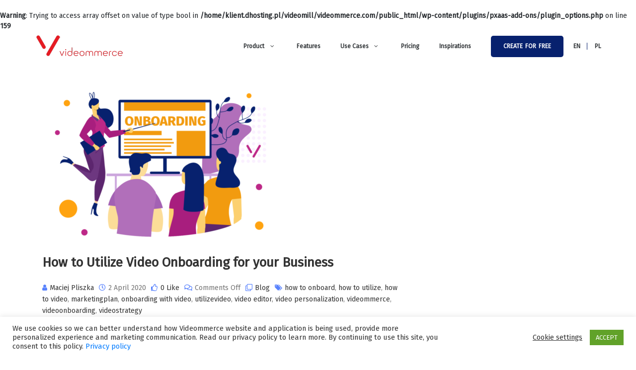

--- FILE ---
content_type: text/html; charset=UTF-8
request_url: https://videommerce.com/tag/how-to-video/
body_size: 46637
content:
<!DOCTYPE html>
<html lang="en-US" class="no-js no-svg" itemscope> 
<head>
<meta charset="UTF-8">
<meta name="viewport" content="width=device-width, initial-scale=1.0, minimum-scale=1.0, maximum-scale=1.0, user-scalable=no">
<link rel="profile" href="//gmpg.org/xfn/11">
<br />
<b>Warning</b>:  Trying to access array offset on value of type bool in <b>/home/klient.dhosting.pl/videomill/videommerce.com/public_html/wp-content/plugins/pxaas-add-ons/plugin_options.php</b> on line <b>159</b><br />
<meta name='robots' content='index, follow, max-image-preview:large, max-snippet:-1, max-video-preview:-1' />
<script src="[data-uri]" defer></script>
<!-- Google Tag Manager for WordPress by gtm4wp.com -->
<script data-cfasync="false" data-pagespeed-no-defer type="text/javascript">
	var gtm4wp_datalayer_name = "dataLayer";
	var dataLayer = dataLayer || [];
</script>
<!-- End Google Tag Manager for WordPress by gtm4wp.com -->
	<!-- This site is optimized with the Yoast SEO plugin v19.0 - https://yoast.com/wordpress/plugins/seo/ -->
	<title>how to video</title>
	<link rel="canonical" href="https://videommerce.com/tag/how-to-video/" />
	<meta property="og:locale" content="en_US" />
	<meta property="og:type" content="article" />
	<meta property="og:title" content="how to video" />
	<meta property="og:url" content="https://videommerce.com/tag/how-to-video/" />
	<meta property="og:site_name" content="Use video to sell more products, generate leads and reduce churn" />
	<meta property="og:image" content="https://videommerce.com/wp-content/uploads/2019/05/logo.png" />
	<meta property="og:image:width" content="181" />
	<meta property="og:image:height" content="50" />
	<meta property="og:image:type" content="image/png" />
	<meta name="twitter:card" content="summary_large_image" />
	<meta name="twitter:site" content="@videommerce" />
	<script type="application/ld+json" class="yoast-schema-graph">{"@context":"https://schema.org","@graph":[{"@type":"Organization","@id":"https://videommerce.com/#organization","name":"videomill","url":"https://videommerce.com/","sameAs":["https://www.linkedin.com/company/51632799","https://www.youtube.com/channel/UCNT3LlLE-Hv7Mb2tac1oqPw","https://www.facebook.com/videommerce","https://twitter.com/videommerce"],"logo":{"@type":"ImageObject","inLanguage":"en-US","@id":"https://videommerce.com/#/schema/logo/image/","url":"https://videommerce.com/wp-content/uploads/2019/05/logo.png","contentUrl":"https://videommerce.com/wp-content/uploads/2019/05/logo.png","width":181,"height":50,"caption":"videomill"},"image":{"@id":"https://videommerce.com/#/schema/logo/image/"}},{"@type":"WebSite","@id":"https://videommerce.com/#website","url":"https://videommerce.com/","name":"Use video to sell more products, generate leads and reduce churn","description":"Helping you in video design,  seamless sharing  and customer interactions.","publisher":{"@id":"https://videommerce.com/#organization"},"potentialAction":[{"@type":"SearchAction","target":{"@type":"EntryPoint","urlTemplate":"https://videommerce.com/?s={search_term_string}"},"query-input":"required name=search_term_string"}],"inLanguage":"en-US"},{"@type":"CollectionPage","@id":"https://videommerce.com/tag/how-to-video/#webpage","url":"https://videommerce.com/tag/how-to-video/","name":"how to video","isPartOf":{"@id":"https://videommerce.com/#website"},"breadcrumb":{"@id":"https://videommerce.com/tag/how-to-video/#breadcrumb"},"inLanguage":"en-US","potentialAction":[{"@type":"ReadAction","target":["https://videommerce.com/tag/how-to-video/"]}]},{"@type":"BreadcrumbList","@id":"https://videommerce.com/tag/how-to-video/#breadcrumb","itemListElement":[{"@type":"ListItem","position":1,"name":"Home","item":"https://videommerce.com/"},{"@type":"ListItem","position":2,"name":"how to video"}]}]}</script>
	<!-- / Yoast SEO plugin. -->


<link rel='dns-prefetch' href='//fonts.googleapis.com' />
<link rel='dns-prefetch' href='//s.w.org' />
<link href='//fonts.gstatic.com' crossorigin rel='preconnect' />
<link rel="alternate" type="application/rss+xml" title="Use video to sell more products, generate leads and reduce churn &raquo; Feed" href="https://videommerce.com/feed/" />
<link rel="alternate" type="application/rss+xml" title="Use video to sell more products, generate leads and reduce churn &raquo; Comments Feed" href="https://videommerce.com/comments/feed/" />
<link rel="alternate" type="application/rss+xml" title="Use video to sell more products, generate leads and reduce churn &raquo; how to video Tag Feed" href="https://videommerce.com/tag/how-to-video/feed/" />
<script type="text/javascript" src="[data-uri]" defer></script>
<style type="text/css">
img.wp-smiley,
img.emoji {
	display: inline !important;
	border: none !important;
	box-shadow: none !important;
	height: 1em !important;
	width: 1em !important;
	margin: 0 0.07em !important;
	vertical-align: -0.1em !important;
	background: none !important;
	padding: 0 !important;
}
</style>
	<link data-optimized="1" rel='stylesheet' id='bdt-uikit-css'  href='https://videommerce.com/wp-content/litespeed/css/bc20151c61df187d21cd4d5c28eb405c.css?ver=0be6a' type='text/css' media='all' />
<link data-optimized="1" rel='stylesheet' id='element-pack-site-css'  href='https://videommerce.com/wp-content/litespeed/css/8920cae8ae6e210d567ac3bf102ee1b6.css?ver=89bc0' type='text/css' media='all' />
<link data-optimized="1" rel='stylesheet' id='wp-block-library-css'  href='https://videommerce.com/wp-content/litespeed/css/7447061bf49c6c05135f75854e9de7dd.css?ver=c5167' type='text/css' media='all' />
<style id='global-styles-inline-css' type='text/css'>
body{--wp--preset--color--black: #000000;--wp--preset--color--cyan-bluish-gray: #abb8c3;--wp--preset--color--white: #ffffff;--wp--preset--color--pale-pink: #f78da7;--wp--preset--color--vivid-red: #cf2e2e;--wp--preset--color--luminous-vivid-orange: #ff6900;--wp--preset--color--luminous-vivid-amber: #fcb900;--wp--preset--color--light-green-cyan: #7bdcb5;--wp--preset--color--vivid-green-cyan: #00d084;--wp--preset--color--pale-cyan-blue: #8ed1fc;--wp--preset--color--vivid-cyan-blue: #0693e3;--wp--preset--color--vivid-purple: #9b51e0;--wp--preset--gradient--vivid-cyan-blue-to-vivid-purple: linear-gradient(135deg,rgba(6,147,227,1) 0%,rgb(155,81,224) 100%);--wp--preset--gradient--light-green-cyan-to-vivid-green-cyan: linear-gradient(135deg,rgb(122,220,180) 0%,rgb(0,208,130) 100%);--wp--preset--gradient--luminous-vivid-amber-to-luminous-vivid-orange: linear-gradient(135deg,rgba(252,185,0,1) 0%,rgba(255,105,0,1) 100%);--wp--preset--gradient--luminous-vivid-orange-to-vivid-red: linear-gradient(135deg,rgba(255,105,0,1) 0%,rgb(207,46,46) 100%);--wp--preset--gradient--very-light-gray-to-cyan-bluish-gray: linear-gradient(135deg,rgb(238,238,238) 0%,rgb(169,184,195) 100%);--wp--preset--gradient--cool-to-warm-spectrum: linear-gradient(135deg,rgb(74,234,220) 0%,rgb(151,120,209) 20%,rgb(207,42,186) 40%,rgb(238,44,130) 60%,rgb(251,105,98) 80%,rgb(254,248,76) 100%);--wp--preset--gradient--blush-light-purple: linear-gradient(135deg,rgb(255,206,236) 0%,rgb(152,150,240) 100%);--wp--preset--gradient--blush-bordeaux: linear-gradient(135deg,rgb(254,205,165) 0%,rgb(254,45,45) 50%,rgb(107,0,62) 100%);--wp--preset--gradient--luminous-dusk: linear-gradient(135deg,rgb(255,203,112) 0%,rgb(199,81,192) 50%,rgb(65,88,208) 100%);--wp--preset--gradient--pale-ocean: linear-gradient(135deg,rgb(255,245,203) 0%,rgb(182,227,212) 50%,rgb(51,167,181) 100%);--wp--preset--gradient--electric-grass: linear-gradient(135deg,rgb(202,248,128) 0%,rgb(113,206,126) 100%);--wp--preset--gradient--midnight: linear-gradient(135deg,rgb(2,3,129) 0%,rgb(40,116,252) 100%);--wp--preset--duotone--dark-grayscale: url('#wp-duotone-dark-grayscale');--wp--preset--duotone--grayscale: url('#wp-duotone-grayscale');--wp--preset--duotone--purple-yellow: url('#wp-duotone-purple-yellow');--wp--preset--duotone--blue-red: url('#wp-duotone-blue-red');--wp--preset--duotone--midnight: url('#wp-duotone-midnight');--wp--preset--duotone--magenta-yellow: url('#wp-duotone-magenta-yellow');--wp--preset--duotone--purple-green: url('#wp-duotone-purple-green');--wp--preset--duotone--blue-orange: url('#wp-duotone-blue-orange');--wp--preset--font-size--small: 13px;--wp--preset--font-size--medium: 20px;--wp--preset--font-size--large: 36px;--wp--preset--font-size--x-large: 42px;}.has-black-color{color: var(--wp--preset--color--black) !important;}.has-cyan-bluish-gray-color{color: var(--wp--preset--color--cyan-bluish-gray) !important;}.has-white-color{color: var(--wp--preset--color--white) !important;}.has-pale-pink-color{color: var(--wp--preset--color--pale-pink) !important;}.has-vivid-red-color{color: var(--wp--preset--color--vivid-red) !important;}.has-luminous-vivid-orange-color{color: var(--wp--preset--color--luminous-vivid-orange) !important;}.has-luminous-vivid-amber-color{color: var(--wp--preset--color--luminous-vivid-amber) !important;}.has-light-green-cyan-color{color: var(--wp--preset--color--light-green-cyan) !important;}.has-vivid-green-cyan-color{color: var(--wp--preset--color--vivid-green-cyan) !important;}.has-pale-cyan-blue-color{color: var(--wp--preset--color--pale-cyan-blue) !important;}.has-vivid-cyan-blue-color{color: var(--wp--preset--color--vivid-cyan-blue) !important;}.has-vivid-purple-color{color: var(--wp--preset--color--vivid-purple) !important;}.has-black-background-color{background-color: var(--wp--preset--color--black) !important;}.has-cyan-bluish-gray-background-color{background-color: var(--wp--preset--color--cyan-bluish-gray) !important;}.has-white-background-color{background-color: var(--wp--preset--color--white) !important;}.has-pale-pink-background-color{background-color: var(--wp--preset--color--pale-pink) !important;}.has-vivid-red-background-color{background-color: var(--wp--preset--color--vivid-red) !important;}.has-luminous-vivid-orange-background-color{background-color: var(--wp--preset--color--luminous-vivid-orange) !important;}.has-luminous-vivid-amber-background-color{background-color: var(--wp--preset--color--luminous-vivid-amber) !important;}.has-light-green-cyan-background-color{background-color: var(--wp--preset--color--light-green-cyan) !important;}.has-vivid-green-cyan-background-color{background-color: var(--wp--preset--color--vivid-green-cyan) !important;}.has-pale-cyan-blue-background-color{background-color: var(--wp--preset--color--pale-cyan-blue) !important;}.has-vivid-cyan-blue-background-color{background-color: var(--wp--preset--color--vivid-cyan-blue) !important;}.has-vivid-purple-background-color{background-color: var(--wp--preset--color--vivid-purple) !important;}.has-black-border-color{border-color: var(--wp--preset--color--black) !important;}.has-cyan-bluish-gray-border-color{border-color: var(--wp--preset--color--cyan-bluish-gray) !important;}.has-white-border-color{border-color: var(--wp--preset--color--white) !important;}.has-pale-pink-border-color{border-color: var(--wp--preset--color--pale-pink) !important;}.has-vivid-red-border-color{border-color: var(--wp--preset--color--vivid-red) !important;}.has-luminous-vivid-orange-border-color{border-color: var(--wp--preset--color--luminous-vivid-orange) !important;}.has-luminous-vivid-amber-border-color{border-color: var(--wp--preset--color--luminous-vivid-amber) !important;}.has-light-green-cyan-border-color{border-color: var(--wp--preset--color--light-green-cyan) !important;}.has-vivid-green-cyan-border-color{border-color: var(--wp--preset--color--vivid-green-cyan) !important;}.has-pale-cyan-blue-border-color{border-color: var(--wp--preset--color--pale-cyan-blue) !important;}.has-vivid-cyan-blue-border-color{border-color: var(--wp--preset--color--vivid-cyan-blue) !important;}.has-vivid-purple-border-color{border-color: var(--wp--preset--color--vivid-purple) !important;}.has-vivid-cyan-blue-to-vivid-purple-gradient-background{background: var(--wp--preset--gradient--vivid-cyan-blue-to-vivid-purple) !important;}.has-light-green-cyan-to-vivid-green-cyan-gradient-background{background: var(--wp--preset--gradient--light-green-cyan-to-vivid-green-cyan) !important;}.has-luminous-vivid-amber-to-luminous-vivid-orange-gradient-background{background: var(--wp--preset--gradient--luminous-vivid-amber-to-luminous-vivid-orange) !important;}.has-luminous-vivid-orange-to-vivid-red-gradient-background{background: var(--wp--preset--gradient--luminous-vivid-orange-to-vivid-red) !important;}.has-very-light-gray-to-cyan-bluish-gray-gradient-background{background: var(--wp--preset--gradient--very-light-gray-to-cyan-bluish-gray) !important;}.has-cool-to-warm-spectrum-gradient-background{background: var(--wp--preset--gradient--cool-to-warm-spectrum) !important;}.has-blush-light-purple-gradient-background{background: var(--wp--preset--gradient--blush-light-purple) !important;}.has-blush-bordeaux-gradient-background{background: var(--wp--preset--gradient--blush-bordeaux) !important;}.has-luminous-dusk-gradient-background{background: var(--wp--preset--gradient--luminous-dusk) !important;}.has-pale-ocean-gradient-background{background: var(--wp--preset--gradient--pale-ocean) !important;}.has-electric-grass-gradient-background{background: var(--wp--preset--gradient--electric-grass) !important;}.has-midnight-gradient-background{background: var(--wp--preset--gradient--midnight) !important;}.has-small-font-size{font-size: var(--wp--preset--font-size--small) !important;}.has-medium-font-size{font-size: var(--wp--preset--font-size--medium) !important;}.has-large-font-size{font-size: var(--wp--preset--font-size--large) !important;}.has-x-large-font-size{font-size: var(--wp--preset--font-size--x-large) !important;}
</style>
<link data-optimized="1" rel='stylesheet' id='eae-css-css'  href='https://videommerce.com/wp-content/litespeed/css/07ac88752a7591d6d5547754e7914623.css?ver=db731' type='text/css' media='all' />
<link data-optimized="1" rel='stylesheet' id='font-awesome-4-shim-css'  href='https://videommerce.com/wp-content/litespeed/css/71eebf5a9e8d49b11af3ff8550ed968e.css?ver=840ef' type='text/css' media='all' />
<link data-optimized="1" rel='stylesheet' id='font-awesome-5-all-css'  href='https://videommerce.com/wp-content/litespeed/css/8c0d4247b5d599159b7e85e4275f4c57.css?ver=c0513' type='text/css' media='all' />
<link data-optimized="1" rel='stylesheet' id='vegas-css-css'  href='https://videommerce.com/wp-content/litespeed/css/4c249d42257e7a5c1d16d47b6cca8a77.css?ver=35f9f' type='text/css' media='all' />
<link data-optimized="1" rel='stylesheet' id='titan-adminbar-styles-css'  href='https://videommerce.com/wp-content/litespeed/css/10dcdb12a5308a382c4ae6d94d31b94d.css?ver=c8f79' type='text/css' media='all' />
<link data-optimized="1" rel='stylesheet' id='ct_public_css-css'  href='https://videommerce.com/wp-content/litespeed/css/be415e16a01c793d0a2fb9134d6ad288.css?ver=a2b30' type='text/css' media='all' />
<link data-optimized="1" rel='stylesheet' id='contact-form-7-css'  href='https://videommerce.com/wp-content/litespeed/css/35568bf8c559ef32e058f78c59bb8c8a.css?ver=07726' type='text/css' media='all' />
<link data-optimized="1" rel='stylesheet' id='cookie-law-info-css'  href='https://videommerce.com/wp-content/litespeed/css/06aaca0694082e77f2599217c5e8665b.css?ver=3e978' type='text/css' media='all' />
<link data-optimized="1" rel='stylesheet' id='cookie-law-info-gdpr-css'  href='https://videommerce.com/wp-content/litespeed/css/544ab432efd7f760c4440271724e6cd4.css?ver=7eb4e' type='text/css' media='all' />
<link data-optimized="1" rel='stylesheet' id='select2-css'  href='https://videommerce.com/wp-content/litespeed/css/6894fb245c49d05a157b5d590b863833.css?ver=269ba' type='text/css' media='all' />
<link data-optimized="1" rel='stylesheet' id='pxaas-icons-css'  href='https://videommerce.com/wp-content/litespeed/css/7c3a7feee8b6b2e3b0ff6abe3cff7135.css?ver=0f7da' type='text/css' media='all' />
<link data-optimized="1" rel='stylesheet' id='venobox-css'  href='https://videommerce.com/wp-content/litespeed/css/95998268addd61a911daa91c071fa48c.css?ver=1f733' type='text/css' media='all' />
<link data-optimized="1" rel='stylesheet' id='pxaas-addons-css'  href='https://videommerce.com/wp-content/litespeed/css/24e8d71e2c84751de47f29c8601d8710.css?ver=fabc5' type='text/css' media='all' />
<link data-optimized="1" rel='stylesheet' id='buttons-css'  href='https://videommerce.com/wp-content/litespeed/css/b0ab7f9a2bf1ad5c58b00afa30671f49.css?ver=16413' type='text/css' media='all' />
<link data-optimized="1" rel='stylesheet' id='dashicons-css'  href='https://videommerce.com/wp-content/litespeed/css/e6e3be67d7d423b9625a0f364ce27a4f.css?ver=20f53' type='text/css' media='all' />
<link data-optimized="1" rel='stylesheet' id='mediaelement-css'  href='https://videommerce.com/wp-content/litespeed/css/87f7b4f5f01e91217646030401021454.css?ver=b8f71' type='text/css' media='all' />
<link data-optimized="1" rel='stylesheet' id='wp-mediaelement-css'  href='https://videommerce.com/wp-content/litespeed/css/2140d5cdef699df6de9593b12143c7f7.css?ver=a9ec9' type='text/css' media='all' />
<link data-optimized="1" rel='stylesheet' id='media-views-css'  href='https://videommerce.com/wp-content/litespeed/css/db3370759ef350c0bbd4c9af9c7ab315.css?ver=53f2e' type='text/css' media='all' />
<link data-optimized="1" rel='stylesheet' id='imgareaselect-css'  href='https://videommerce.com/wp-content/litespeed/css/448432643557fed6caeebecd8235cd00.css?ver=035da' type='text/css' media='all' />
<link data-optimized="1" rel='stylesheet' id='templately-editor-css'  href='https://videommerce.com/wp-content/litespeed/css/15c9cade8a49c7a54537944dc1dd3dcb.css?ver=1a7e7' type='text/css' media='all' />
<link data-optimized="1" rel='stylesheet' id='font-awesome-css'  href='https://videommerce.com/wp-content/litespeed/css/81fbeaba9ca626ee64881901b4d6eb27.css?ver=a29ed' type='text/css' media='all' />
<link rel='stylesheet' id='pxaas-fonts-css'  href='//fonts.googleapis.com/css?family=Fira%2BSans%3A100%2C100i%2C200%2C200i%2C300%2C300i%2C400%2C400i%2C500%2C500i%2C600%2C600i%2C700%2C700i%2C800%2C800i%2C900%2C900i%26amp%3Bsubset%3Dvietnamese%7CPoppins%3A100%2C100i%2C200%2C200i%2C300%2C300i%2C400%2C400i%2C500%2C500i%2C600%2C600i%2C700%2C700i%2C800%2C800i%2C900%2C900i&#038;subset=cyrillic%2Ccyrillic-ext%2Clatin-ext%2Cvietnamese' type='text/css' media='all' />
<link data-optimized="1" rel='stylesheet' id='owl-carousel-css'  href='https://videommerce.com/wp-content/litespeed/css/2060270fc60abce7d17c706be77a59ac.css?ver=a59ac' type='text/css' media='all' />
<link data-optimized="1" rel='stylesheet' id='owl-theme-default-css'  href='https://videommerce.com/wp-content/litespeed/css/8eb1263f29b19a0f900e76a00568c2da.css?ver=8c2da' type='text/css' media='all' />
<link data-optimized="1" rel='stylesheet' id='swiper-css'  href='https://videommerce.com/wp-content/litespeed/css/b532da372aa1b1533024d8894a996053.css?ver=96053' type='text/css' media='all' />
<link data-optimized="1" rel='stylesheet' id='animate-css'  href='https://videommerce.com/wp-content/litespeed/css/6aa6eca79a6ead2730f3a890cd774e6e.css?ver=74e6e' type='text/css' media='all' />
<link data-optimized="1" rel='stylesheet' id='bootstrap-css'  href='https://videommerce.com/wp-content/litespeed/css/07e64aeff769583d21979435200e00f2.css?ver=e00f2' type='text/css' media='all' />
<link data-optimized="1" rel='stylesheet' id='magnific-popup-css'  href='https://videommerce.com/wp-content/litespeed/css/2e1693634ec72be60e73c87c001cf549.css?ver=024e6' type='text/css' media='all' />
<link data-optimized="1" rel='stylesheet' id='pxaas-style-css'  href='https://videommerce.com/wp-content/litespeed/css/006e0675a6d17669fe10e3ae868b4cc9.css?ver=b4cc9' type='text/css' media='all' />
<link data-optimized="1" rel='stylesheet' id='pxaas-color-css'  href='https://videommerce.com/wp-content/litespeed/css/960baf16659e563fb940c682bc0c7523.css?ver=c7523' type='text/css' media='all' />
<link rel='stylesheet' id='minerva-kb-font/css-css'  href='https://fonts.googleapis.com/css?family=Roboto:400,600' type='text/css' media='all' />
<link data-optimized="1" rel='stylesheet' id='minerva-kb/css-css'  href='https://videommerce.com/wp-content/litespeed/css/1e2a7220c98cf30ac350b3d617c1cdd4.css?ver=5e0c4' type='text/css' media='all' />
<style id='minerva-kb/css-inline-css' type='text/css'>
.mkb-container {width: 1180px;}.mkb-content-main.mkb-content-main--has-sidebar {width: 66%;}.mkb-sidebar {width: 34%;}@media (min-width: 1025px) {.mkb-sidebar.mkb-fixed {position: fixed;top: 3em;}.mkb-sidebar.mkb-fixed-bottom {position: absolute;}}.kb-search__results-summary .kb-search-request-indicator,.mkb-widget .kb-search__results-summary .kb-search-request-indicator {color: #2ab77b;}.mkb-anchors-list__item-link.active:before {background: #00aae8;}.mkb-anchors-list__item-link.active .mkb-anchors-list__item-link-label {color: #fff;}.mkb-article-text .mkb-anchors-list,.mkb-single-content .mkb-anchors-list {width: 30%;}.mkb-article-text .mkb-anchors-list.mkb-anchors-list--hierarchical,.mkb-single-content .mkb-anchors-list.mkb-anchors-list--hierarchical {width: 40%;}.kb-topic__count,.mkb-article-item__topic {color: #ffffff;background: #f3f3f3;}.kb-topic__inner {height: 100%;}.mkb-article-extra__like,.mkb-article-extra__like:focus,.mkb-article-extra__like:active,.mkb-article-extra__like:visited,.mkb-article-extra__like:hover,.mkb-article-item__likes i {color: #4BB651;}.mkb-article-extra__message {border-color: #eee;background: #f7f7f7;color: #888;}.mkb-article-extra__feedback-sent-message {border-color: #eee;background: #f7f7f7;color: #888;}.mkb-article-extra__feedback-form-submit a {background: #4a90e2;color: #ffffff;}.mkb-article-extra__like.mkb-voted,.mkb-article-extra__like.mkb-voted:focus,.mkb-article-extra__like.mkb-voted:active,.mkb-article-extra__like.mkb-voted:visited,.mkb-article-extra__like.mkb-voted:hover {background-color: #4BB651;border-color: #4BB651;color: #efefef;}.mkb-article-extra__dislike,.mkb-article-extra__dislike:focus,.mkb-article-extra__dislike:active,.mkb-article-extra__dislike:visited,.mkb-article-extra__dislike:hover,.mkb-article-item__dislikes i {color: #C85C5E;}.mkb-article-extra__dislike.mkb-voted,.mkb-article-extra__dislike.mkb-voted:focus,.mkb-article-extra__dislike.mkb-voted:active,.mkb-article-extra__dislike.mkb-voted:visited,.mkb-article-extra__dislike.mkb-voted:hover {background-color: #C85C5E;border-color: #C85C5E;color: #efefef;}.kb-search .kb-search__result-topic-name {color: #ffffff;background: ;}.kb-topic .kb-topic__box-header,.kb-topic .kb-topic__title-link {color: #f3f3f3;}.kb-header {background: #ffffff;}.kb-faq .kb-faq__questions .kb-faq__question-title {font-size: 1.5em;}.kb-faq__question-title {background: #f3be59;color: #ffffff;}.kb-faq__question-title:hover {background: #f3be59;}.kb-faq__answer {background: #ffffff;color: #333;}.kb-faq__no-results {background: #f7f7f7;color: #333;}.kb-faq__count {background: #000000;color: #ffffff;}.kb-faq .kb-faq__toggle-all .kb-faq__toggle-all-link {background: #f3be59;color: #ffffff;}.kb-faq .kb-faq__toggle-all .kb-faq__toggle-all-link:hover {background: #f3be59;}.kb-faq .kb-faq__category-title {margin-top: 1em;margin-bottom: 0.3em;}/* Shortcodes */.mkb-info {background: #d9edf7;color: #333333;border-color: #bce8f1;}.mkb-info__icon {color: #31708f;}.mkb-tip {background: #fcf8e3;color: #333333;border-color: #faebcc;}.mkb-tip__icon {color: #8a6d3b;}.mkb-warning {background: #f2dede;color: #333333;border-color: #ebccd1;}.mkb-warning__icon {color: #a94442;}.mkb-related-content {background: #e8f9f2;color: #333333;border-color: #2ab77b;}.mkb-related-content a {color: #007acc;}.kb-topic.kb-topic--box-view .kb-topic__inner {background: #ffffff;}.kb-topic.kb-topic--box-view .kb-topic__inner:hover {background: #f8f8f8;}.mkb-widget {background: #f3f3f3;color: #888;}.mkb-widget a {color: #888;}.mkb-widget i.fa {color: #888;}.mkb-widget .mkb-widget-title {color: #333;}.mkb-widget-content-tree__article--active .mkb-widget-content-tree__article-title:after {background: #32CD32;}.mkb-root,.kb-search,.kb-search input,.mkb-shortcode-container,#mkb-client-editor,.mkb-floating-helper-wrap {font-family: 'Roboto';}.mkb-root .kb-search ::-webkit-input-placeholder { /* Chrome/Opera/Safari */font-family: 'Roboto';}.mkb-root .kb-search ::-moz-placeholder { /* Firefox 19+ */font-family: 'Roboto';}.mkb-root .kb-search :-ms-input-placeholder { /* IE 10+ */font-family: 'Roboto';}.mkb-root .kb-search :-moz-placeholder { /* Firefox 18- */font-family: 'Roboto';}.mkb-root .mkb-single-content .mkb-article-text,.mkb-root .mkb-related-articles,#mkb-client-editor {font-size: 1em;}.mkb-root .mkb-single-content .mkb-article-text {line-height: 1.7em;}@media (min-width: 481px) {.mkb-root h1 {font-size: 2em;}.mkb-root h2 {font-size: 1.8em;}.mkb-root h3 {font-size: 1.6em;}.mkb-root h4 {font-size: 1.4em;}.mkb-root h5 {font-size: 1.2em;}.mkb-root h6 {font-size: 1em;}}.mkb-widget {font-size: 1em;}.mkb-widget .mkb-widget-title {font-size: 1.3em;}.mkb-root .mkb-article-text,.mkb-root .mkb-article-header,.mkb-root .mkb-article-item__excerpt {color: #333;}.mkb-root .mkb-article-text a,.mkb-root .mkb-article-header a,.mkb-article-item--detailed .mkb-entry-title a {color: #007acc;}.mkb-root h1 {color: #333;}.mkb-root h2 {color: #333;}.mkb-root h3 {color: #333;}.mkb-root h4 {color: #333;}.mkb-root h5 {color: #333;}.mkb-root h6 {color: #333;}.mkb-breadcrumbs {font-size: 1em;text-align: left;background-color: rgba(255,255,255,0);color: #888;padding-top: 0em;padding-left: 0em;padding-right: 0em;padding-bottom: 0em;}.mkb-breadcrumbs li a {color: #888;}.mkb-single .mkb-root {padding-top: 3em;padding-bottom: 3em;}.mkb-archive .mkb-root {padding-top: 3em;padding-bottom: 3em;}.mkb-settings-home-page .mkb-root {padding-top: 100em;padding-bottom: 100em;}.mkb-search .mkb-root {padding-top: 0em;padding-bottom: 0em;}.mkb-search-match {background: rgba(255,255,255,0);color: #000;}.mkb-pagination ul li {background: #f7f7f7;color: #333;}.mkb-pagination ul li a {color: #007acc;}/** * Guest posts */.mkb-client-submission-send {background: #4a90e2;color: #ffffff;}/** * Versions */.mkb-article-version,.mkb-article-version:hover,.mkb-article-version:active,.mkb-article-version:focus,.mkb-article-version:visited.mkb-article-versions a,.mkb-article-versions a:hover,.mkb-article-versions a:active,.mkb-article-versions a:focus,.mkb-article-versions a:visited {background: #00a0d2;color: #fff;}/** * Floating Helper */.mkb-floating-helper-btn {background: #4a90e2;color: #ffffff;width: 78px;height: 78px;}.mkb-floating-helper-btn .mkb-floating-helper-btn-icon {font-size: 38px;height: 38px;}.mkb-floating-helper-content {background: #4a90e2;color: #ffffff;width: 36em;}.mkb-floating-helper-content .kb-header .kb-search__results {max-height: 20em;}.mkb-floating-helper-content .kb-header .kb-search__form {max-height: calc(43px + 20em);}
</style>
<link data-optimized="1" rel='stylesheet' id='minerva-kb/fa-css-css'  href='https://videommerce.com/wp-content/litespeed/css/cf3549b57fe1ae459ace59d98ba1954d.css?ver=1954d' type='text/css' media='all' />
<link data-optimized="1" rel='stylesheet' id='fontawesome47-css'  href='https://videommerce.com/wp-content/litespeed/css/6cc3035d160c18342ac13b3cb3dc110f.css?ver=414c4' type='text/css' media='all' />
<link data-optimized="1" rel='stylesheet' id='cleverfont-css'  href='https://videommerce.com/wp-content/litespeed/css/55c58122de723568aef27d7dbf6cd4d4.css?ver=04858' type='text/css' media='all' />
<link data-optimized="1" rel='stylesheet' id='cmm4e-menu-skin-default-menu-skin-461836-css'  href='https://videommerce.com/wp-content/litespeed/css/49d569c19041430bfa6a6751f52f1b83.css?ver=e662c' type='text/css' media='all' />
<script type='text/javascript' id='jquery-core-js-extra' src="[data-uri]" defer></script>
<script type='text/javascript' src='https://videommerce.com/wp-includes/js/jquery/jquery.min.js?ver=3.6.0' id='jquery-core-js'></script>
<script type='text/javascript' src='https://videommerce.com/wp-includes/js/jquery/jquery-migrate.min.js?ver=3.3.2' id='jquery-migrate-js' defer data-deferred="1"></script>
<script type='text/javascript' id='ct_public_functions-js-extra' src="[data-uri]" defer></script>
<script type='text/javascript' data-pagespeed-no-defer src='https://videommerce.com/wp-content/plugins/cleantalk-spam-protect/js/apbct-public-bundle.min.js?ver=6.2.1' id='ct_public_functions-js'></script>
<script type='text/javascript' id='cookie-law-info-js-extra' src="[data-uri]" defer></script>
<script type='text/javascript' src='https://videommerce.com/wp-content/plugins/cookie-law-info/legacy/public/js/cookie-law-info-public.js?ver=3.0.8' id='cookie-law-info-js' defer data-deferred="1"></script>
<script type='text/javascript' id='utils-js-extra' src="[data-uri]" defer></script>
<script type='text/javascript' src='https://videommerce.com/wp-includes/js/utils.min.js?ver=6.0.11' id='utils-js' defer data-deferred="1"></script>
<script type='text/javascript' src='https://videommerce.com/wp-includes/js/plupload/moxie.min.js?ver=1.3.5' id='moxiejs-js' defer data-deferred="1"></script>
<script type='text/javascript' src='https://videommerce.com/wp-includes/js/plupload/plupload.min.js?ver=2.1.9' id='plupload-js' defer data-deferred="1"></script>
<!--[if lt IE 8]>
<script type='text/javascript' src='https://videommerce.com/wp-includes/js/json2.min.js?ver=2015-05-03' id='json2-js'></script>
<![endif]-->
<link rel="https://api.w.org/" href="https://videommerce.com/wp-json/" /><link rel="alternate" type="application/json" href="https://videommerce.com/wp-json/wp/v2/tags/1343" /><link rel="EditURI" type="application/rsd+xml" title="RSD" href="https://videommerce.com/xmlrpc.php?rsd" />
<link rel="wlwmanifest" type="application/wlwmanifest+xml" href="https://videommerce.com/wp-includes/wlwmanifest.xml" /> 
<meta name="generator" content="WordPress 6.0.11" />
<style type='text/css'> .ae_data .elementor-editor-element-setting {
            display:none !important;
            }
            </style><!-- ManyChat -->
<script src="//widget.manychat.com/742103599218493.js" defer="defer"></script>
<script src="https://mccdn.me/assets/js/widget.js" defer="defer"></script>
<!-- Google Tag Manager for WordPress by gtm4wp.com -->
<!-- GTM Container placement set to footer -->
<script data-cfasync="false" data-pagespeed-no-defer type="text/javascript">
	var dataLayer_content = {"pagePostType":"post","pagePostType2":"tag-post"};
	dataLayer.push( dataLayer_content );
</script>
<script data-cfasync="false">
(function(w,d,s,l,i){w[l]=w[l]||[];w[l].push({'gtm.start':
new Date().getTime(),event:'gtm.js'});var f=d.getElementsByTagName(s)[0],
j=d.createElement(s),dl=l!='dataLayer'?'&l='+l:'';j.async=true;j.src=
'//www.googletagmanager.com/gtm.'+'js?id='+i+dl;f.parentNode.insertBefore(j,f);
})(window,document,'script','dataLayer','GTM-NG3CCNM');
</script>
<!-- End Google Tag Manager -->
<!-- End Google Tag Manager for WordPress by gtm4wp.com --><style type="text/css">.saboxplugin-wrap{-webkit-box-sizing:border-box;-moz-box-sizing:border-box;-ms-box-sizing:border-box;box-sizing:border-box;border:1px solid #eee;width:100%;clear:both;display:block;overflow:hidden;word-wrap:break-word;position:relative}.saboxplugin-wrap .saboxplugin-gravatar{float:left;padding:0 20px 20px 20px}.saboxplugin-wrap .saboxplugin-gravatar img{max-width:100px;height:auto;border-radius:0;}.saboxplugin-wrap .saboxplugin-authorname{font-size:18px;line-height:1;margin:20px 0 0 20px;display:block}.saboxplugin-wrap .saboxplugin-authorname a{text-decoration:none}.saboxplugin-wrap .saboxplugin-authorname a:focus{outline:0}.saboxplugin-wrap .saboxplugin-desc{display:block;margin:5px 20px}.saboxplugin-wrap .saboxplugin-desc a{text-decoration:underline}.saboxplugin-wrap .saboxplugin-desc p{margin:5px 0 12px}.saboxplugin-wrap .saboxplugin-web{margin:0 20px 15px;text-align:left}.saboxplugin-wrap .sab-web-position{text-align:right}.saboxplugin-wrap .saboxplugin-web a{color:#ccc;text-decoration:none}.saboxplugin-wrap .saboxplugin-socials{position:relative;display:block;background:#fcfcfc;padding:5px;border-top:1px solid #eee}.saboxplugin-wrap .saboxplugin-socials a svg{width:20px;height:20px}.saboxplugin-wrap .saboxplugin-socials a svg .st2{fill:#fff; transform-origin:center center;}.saboxplugin-wrap .saboxplugin-socials a svg .st1{fill:rgba(0,0,0,.3)}.saboxplugin-wrap .saboxplugin-socials a:hover{opacity:.8;-webkit-transition:opacity .4s;-moz-transition:opacity .4s;-o-transition:opacity .4s;transition:opacity .4s;box-shadow:none!important;-webkit-box-shadow:none!important}.saboxplugin-wrap .saboxplugin-socials .saboxplugin-icon-color{box-shadow:none;padding:0;border:0;-webkit-transition:opacity .4s;-moz-transition:opacity .4s;-o-transition:opacity .4s;transition:opacity .4s;display:inline-block;color:#fff;font-size:0;text-decoration:inherit;margin:5px;-webkit-border-radius:0;-moz-border-radius:0;-ms-border-radius:0;-o-border-radius:0;border-radius:0;overflow:hidden}.saboxplugin-wrap .saboxplugin-socials .saboxplugin-icon-grey{text-decoration:inherit;box-shadow:none;position:relative;display:-moz-inline-stack;display:inline-block;vertical-align:middle;zoom:1;margin:10px 5px;color:#444;fill:#444}.clearfix:after,.clearfix:before{content:' ';display:table;line-height:0;clear:both}.ie7 .clearfix{zoom:1}.saboxplugin-socials.sabox-colored .saboxplugin-icon-color .sab-twitch{border-color:#38245c}.saboxplugin-socials.sabox-colored .saboxplugin-icon-color .sab-addthis{border-color:#e91c00}.saboxplugin-socials.sabox-colored .saboxplugin-icon-color .sab-behance{border-color:#003eb0}.saboxplugin-socials.sabox-colored .saboxplugin-icon-color .sab-delicious{border-color:#06c}.saboxplugin-socials.sabox-colored .saboxplugin-icon-color .sab-deviantart{border-color:#036824}.saboxplugin-socials.sabox-colored .saboxplugin-icon-color .sab-digg{border-color:#00327c}.saboxplugin-socials.sabox-colored .saboxplugin-icon-color .sab-dribbble{border-color:#ba1655}.saboxplugin-socials.sabox-colored .saboxplugin-icon-color .sab-facebook{border-color:#1e2e4f}.saboxplugin-socials.sabox-colored .saboxplugin-icon-color .sab-flickr{border-color:#003576}.saboxplugin-socials.sabox-colored .saboxplugin-icon-color .sab-github{border-color:#264874}.saboxplugin-socials.sabox-colored .saboxplugin-icon-color .sab-google{border-color:#0b51c5}.saboxplugin-socials.sabox-colored .saboxplugin-icon-color .sab-googleplus{border-color:#96271a}.saboxplugin-socials.sabox-colored .saboxplugin-icon-color .sab-html5{border-color:#902e13}.saboxplugin-socials.sabox-colored .saboxplugin-icon-color .sab-instagram{border-color:#1630aa}.saboxplugin-socials.sabox-colored .saboxplugin-icon-color .sab-linkedin{border-color:#00344f}.saboxplugin-socials.sabox-colored .saboxplugin-icon-color .sab-pinterest{border-color:#5b040e}.saboxplugin-socials.sabox-colored .saboxplugin-icon-color .sab-reddit{border-color:#992900}.saboxplugin-socials.sabox-colored .saboxplugin-icon-color .sab-rss{border-color:#a43b0a}.saboxplugin-socials.sabox-colored .saboxplugin-icon-color .sab-sharethis{border-color:#5d8420}.saboxplugin-socials.sabox-colored .saboxplugin-icon-color .sab-skype{border-color:#00658a}.saboxplugin-socials.sabox-colored .saboxplugin-icon-color .sab-soundcloud{border-color:#995200}.saboxplugin-socials.sabox-colored .saboxplugin-icon-color .sab-spotify{border-color:#0f612c}.saboxplugin-socials.sabox-colored .saboxplugin-icon-color .sab-stackoverflow{border-color:#a95009}.saboxplugin-socials.sabox-colored .saboxplugin-icon-color .sab-steam{border-color:#006388}.saboxplugin-socials.sabox-colored .saboxplugin-icon-color .sab-user_email{border-color:#b84e05}.saboxplugin-socials.sabox-colored .saboxplugin-icon-color .sab-stumbleUpon{border-color:#9b280e}.saboxplugin-socials.sabox-colored .saboxplugin-icon-color .sab-tumblr{border-color:#10151b}.saboxplugin-socials.sabox-colored .saboxplugin-icon-color .sab-twitter{border-color:#0967a0}.saboxplugin-socials.sabox-colored .saboxplugin-icon-color .sab-vimeo{border-color:#0d7091}.saboxplugin-socials.sabox-colored .saboxplugin-icon-color .sab-windows{border-color:#003f71}.saboxplugin-socials.sabox-colored .saboxplugin-icon-color .sab-whatsapp{border-color:#003f71}.saboxplugin-socials.sabox-colored .saboxplugin-icon-color .sab-wordpress{border-color:#0f3647}.saboxplugin-socials.sabox-colored .saboxplugin-icon-color .sab-yahoo{border-color:#14002d}.saboxplugin-socials.sabox-colored .saboxplugin-icon-color .sab-youtube{border-color:#900}.saboxplugin-socials.sabox-colored .saboxplugin-icon-color .sab-xing{border-color:#000202}.saboxplugin-socials.sabox-colored .saboxplugin-icon-color .sab-mixcloud{border-color:#2475a0}.saboxplugin-socials.sabox-colored .saboxplugin-icon-color .sab-vk{border-color:#243549}.saboxplugin-socials.sabox-colored .saboxplugin-icon-color .sab-medium{border-color:#00452c}.saboxplugin-socials.sabox-colored .saboxplugin-icon-color .sab-quora{border-color:#420e00}.saboxplugin-socials.sabox-colored .saboxplugin-icon-color .sab-meetup{border-color:#9b181c}.saboxplugin-socials.sabox-colored .saboxplugin-icon-color .sab-goodreads{border-color:#000}.saboxplugin-socials.sabox-colored .saboxplugin-icon-color .sab-snapchat{border-color:#999700}.saboxplugin-socials.sabox-colored .saboxplugin-icon-color .sab-500px{border-color:#00557f}.saboxplugin-socials.sabox-colored .saboxplugin-icon-color .sab-mastodont{border-color:#185886}.sabox-plus-item{margin-bottom:20px}@media screen and (max-width:480px){.saboxplugin-wrap{text-align:center}.saboxplugin-wrap .saboxplugin-gravatar{float:none;padding:20px 0;text-align:center;margin:0 auto;display:block}.saboxplugin-wrap .saboxplugin-gravatar img{float:none;display:inline-block;display:-moz-inline-stack;vertical-align:middle;zoom:1}.saboxplugin-wrap .saboxplugin-desc{margin:0 10px 20px;text-align:center}.saboxplugin-wrap .saboxplugin-authorname{text-align:center;margin:10px 0 20px}}body .saboxplugin-authorname a,body .saboxplugin-authorname a:hover{box-shadow:none;-webkit-box-shadow:none}a.sab-profile-edit{font-size:16px!important;line-height:1!important}.sab-edit-settings a,a.sab-profile-edit{color:#0073aa!important;box-shadow:none!important;-webkit-box-shadow:none!important}.sab-edit-settings{margin-right:15px;position:absolute;right:0;z-index:2;bottom:10px;line-height:20px}.sab-edit-settings i{margin-left:5px}.saboxplugin-socials{line-height:1!important}.rtl .saboxplugin-wrap .saboxplugin-gravatar{float:right}.rtl .saboxplugin-wrap .saboxplugin-authorname{display:flex;align-items:center}.rtl .saboxplugin-wrap .saboxplugin-authorname .sab-profile-edit{margin-right:10px}.rtl .sab-edit-settings{right:auto;left:0}img.sab-custom-avatar{max-width:75px;}.saboxplugin-wrap {border-color:#ff7975;}.saboxplugin-wrap .saboxplugin-socials {border-color:#ff7975;}.saboxplugin-wrap .saboxplugin-gravatar img {-webkit-border-radius:50%;-moz-border-radius:50%;-ms-border-radius:50%;-o-border-radius:50%;border-radius:50%;}.saboxplugin-wrap .saboxplugin-gravatar img {-webkit-border-radius:50%;-moz-border-radius:50%;-ms-border-radius:50%;-o-border-radius:50%;border-radius:50%;}.saboxplugin-wrap .saboxplugin-gravatar img {-webkit-transition:all .5s ease;-moz-transition:all .5s ease;-o-transition:all .5s ease;transition:all .5s ease;}.saboxplugin-wrap .saboxplugin-gravatar img:hover {-webkit-transform:rotate(45deg);-moz-transform:rotate(45deg);-o-transform:rotate(45deg);-ms-transform:rotate(45deg);transform:rotate(45deg);}.saboxplugin-wrap .saboxplugin-authorname a,.saboxplugin-wrap .saboxplugin-authorname span {color:#772afc;}.saboxplugin-wrap {margin-top:0px; margin-bottom:0px; padding: 0px 0px }.saboxplugin-wrap .saboxplugin-authorname {font-size:18px; line-height:25px;}.saboxplugin-wrap .saboxplugin-desc p, .saboxplugin-wrap .saboxplugin-desc {font-size:14px !important; line-height:21px !important;}.saboxplugin-wrap .saboxplugin-web {font-size:14px;}.saboxplugin-wrap .saboxplugin-socials a svg {width:18px;height:18px;}</style><link rel="icon" href="https://videommerce.com/wp-content/uploads/2019/05/favicon-1.png" sizes="32x32" />
<link rel="icon" href="https://videommerce.com/wp-content/uploads/2019/05/favicon-1.png" sizes="192x192" />
<link rel="apple-touch-icon" href="https://videommerce.com/wp-content/uploads/2019/05/favicon-1.png" />
<meta name="msapplication-TileImage" content="https://videommerce.com/wp-content/uploads/2019/05/favicon-1.png" />
		<style type="text/css" id="wp-custom-css">
			/* @media (max-width: 768px){
	#onbording_iframe{
		height: 1200px;
	}
	.elementor-20228 .elementor-element.elementor-element-b303943 .bdt-iframe iframe{
			height: 1200px;
	}
} */

/* #main-banner {
    z-index: 999999;
} */

/* #top-menu li:nth-last-of-type(2)::after {
	content: "h"
  border-right: 2px solid;
}


#top-menu li:last-of-type:before {
	content: "|";
  margin-right: 0.4rem
}

.menu-item-gtranslate{
	    font-family: 'Fira Sans', sans-serif;
	    border-width: 0px 0px 0px 0px;
    border-style: solid;
    border-color: transparent;
    margin: 0px 0px 0px 0px;
    padding: 0px 3px 0px 3px;
    background-color: rgba(255, 255, 255, 0);
    color: #666;
    font-size: 12px;
    font-weight: 600;
    line-height: 1.8;
} */

.fb_dialog_content{
	display:none
}

.btn-3 {
  background-color: #07216e;
}

body {
  font-family: 'Fira Sans', sans-serif;
  font-size: 14px;
  line-height: 1.5;
  /* font-weight: 400;  */
  /* color: #737373; */ }

.tagcloud a, .tags-socials a, .course-element .course-item::after, .post-single blockquote, .img-shape-1::after, .img-shape-1-2::after, .img-shape-1-2::before, .img-shape-1-3::after, .img-shape-1-3::before, .img-shape-top::before, .img-shape-bot::after, .img-shape-bot::before, .page-links a span, .filtering.work-area-2 .filter-item ul li a, .green-color-theme .pxaas-footer i.address, .green-color-theme .pxaas-footer a.social {
    background-color: rgb(177, 111, 186);
}

.wave-box{
	    border-radius: 20px;
    background-color: rgb(255, 243, 243);
    box-shadow: 4.592px 5.283px 27px 0px rgb(25 26 34 / 38%);
    border: 4px solid #d60f10;
    padding: 8% 6% 12% 7%;
}

.landing-banner{
	border-top: 0;
    border-left: 0;
    border-right: 0;
    border-bottom: 0;
    background-color: transparent;
    background-position: center!important;
    background-repeat: no-repeat!important;
    background-attachment: scroll;
    background-size: auto!important;
    position: relative;
    display: block;
}
.landing-banner::before{
	content: '';
    display: block;
    position: absolute;
    top: 0;
    left: 0;
    width: 100%;
    height: 100%;
    background: rgba(32,32,32,.83);
}

.widget widget-icon{
	font-size: 35px !important;
}

.vmerce-testmonials{
	  display: flex;
    justify-content: center;
    align-items: center;
    max-width: 636px;
    margin: 0px auto;
}
.content-creators{
	    display: flex;
    justify-content: center;
    align-items: center;
    max-width: 433px;
    margin: 0px auto;
}
#cmm4e-menu-item-22854-pl{
    padding: 0px;
    padding-left: 13px;
}

#cmm4e-menu-item-22854-en{
padding: 0px
}

#cmm4e-menu-item-22854-pl > a > span{
    border-left: 1px solid #07216e;
    padding-left: 15px;
	
}

#cmm4e-menu-item-23289 a {
    display: inline-block;
    text-decoration: none;
    border: none;
    border-radius: 5px;
    position: relative;
    font-size: 12px;
    word-spacing: 2px;
    color: #fff;
    text-transform: uppercase;
    font-weight: 600;
    -webkit-transform: ;
    -webkit-transition: all .2s ease 0s;
    -o-transition: all .2s ease 0s;
    transition: all .2s ease 0s;
    overflow: hidden;
    background-color: #07216e;
    padding: 11px 25px;
}

.cmm4e.cmm4e-theme-default-menu-skin-461836.cmm4e-horizontal.cmm4e-horizontal-align-right{
	align-items: center;
}

.image-disabled > .elementor-widget-container >.mt-25px > a {
	pointer-events: none
}

p {
   font-family: Fira Sans !important;
}


.main-btn{
	z-index: 2147483647;
}
#_form_13_._dark ._form-branding{
	display: none
}

#_form_15_ ._form-branding{
	display: none;
}

#elementor-tab-content-2251 {
    display: block;
}


.select-dropdown__button{
	padding: 10px 30px !important;
}

.custom-premium .bdt-price-table-price{
	display: none !important;
}

.premium-price .bdt-price-table-price{
	display: none ;
}

.ha-infobox-text p{
	color: #fff !important;
	font-family: "Fira Sans",Sans-serif !important;
}
.page-id-19735 .navbar-expand-lg{
	display: none;
}

.page-id-19735 .main-footer{
	display: none
}
.help-button {
	display: none !important;
}
.partner-wrap img {
    pointer-events: none;
}
.partner-wrap a {
    pointer-events: none;
}
#cmm4e-menu-item-5983 a{
    display: inline-block;
    text-decoration: none;
    border: none;
    border-radius: 5px;
    position: relative;
    font-size: 12px;
    word-spacing: 2px;
    color: #fff;
    text-transform: uppercase;
    font-weight: 600;
    -webkit-transform: ;
    -webkit-transition: all .2s ease 0s;
    -o-transition: all .2s ease 0s;
    transition: all .2s ease 0s;
    overflow: hidden;
    background-color: #07216e;
    padding: 11px 25px;
}


article.eae-ct-wrapper{
	max-width: inherit;
}

.tooltip{
	opacity: 1;
}

.fa-info{
	color: black !important;
}

.fa-info:before {
    content: "\f128" !important;
}

.eae-icon-shape-circle:not(.elementor-element){
	border: 1px solid;
}

.elementor-17964 .elementor-element.elementor-element-d7e8557 .eae-ct-feature .eae-icon-view-stacked i {
    font-size: 9px;
}

.eae-ct-tt-type-icon .eae-ct-feature .tooltip {
    float: inherit;
}
.elementor-widget-eae-comparisontable .eae-ct-feature .eae-icon {
    background-color: transparent;
}

@media only screen and (max-width: 767px){
	.eae-ct-heading {
    font-size: 12px !important;
}
	.bdt-toggle-close{
		margin-top: 5px;
	}
	.bdt-toggle-open{
		margin-top:7PX;
	}
	.elementor-section.elementor-section-boxed > .elementor-container {
   padding:0px;
	 margin:0px;
}
	
	.bdt-toggle-open {
    padding: 21px 18px 17px 18px !important;
    font-size: 13px;
}
}

@media (max-width: 768px) {
	.main-btn {
		display: flex;
    justify-content: center;
    width: 50%;
    margin-left: auto;
    margin-right: auto;
	}
}

// Small devices (landscape phones, 576px and up)
@media (max-width: 576px) {
	
	.main-btn {
		display: flex;
    justify-content: center;
    width: 50%;
    margin-left: auto;
    margin-right: auto;
	}
	
	.slider-text{
		width: 100%;
    font-size: 29px !important;
    text-align: center !important;
    padding: 0px 10px;
	}
.elementor-17964 .elementor-element.elementor-element-d7e8557 .eae-ct-heading {
    font-size: 12px !important;
}
	.slider.h1{
		width: 100% !important;
		text-align:center !important;
	}
}

.bdt-toggle-open{
    padding: 18px 18px 16px 18px;
    background: #bd2987;
    margin-top: 2px;
    color: #fff;
}

.bdt-accordion-icon{
background: #bd2987;
    padding: 20px;
    color: #fff;    
	  margin-left: -10px !important;
}



.bdt-toggle-close{
	    padding: 18px 18px 16px 18px;
    background: #bd2987;
    margin-top: 2px;
    color: #fff;
}

.elementor-18271 .elementor-element.elementor-element-440a0fd .eae-ct-feature .eae-icon-view-stacked i {
    font-size: 4px !important;
}

.elementor-18227 .elementor-element.elementor-element-57f708a9 .eae-ct-feature .eae-icon-view-stacked i {
    font-size: 4px !important;
}

.eae-ct-wrapper .tooltip .tooltiptext {
	min-width: 200px !important;
}

.elementor-icon-list-item a{
	 pointer-events: none; 
}

.load-wrapp{
	display: none !important
}

@media (max-width: 991.98px){
	#cmm4e-menu-item-5983 a{
		 width: 50%;
    display: flex;
    justify-content: center;
    align-items: center
	}
}






#video-voice_btns.muted #video-muted_btn {
    display: none;
}

#video-voice_btns.muted  #video-voice_btn {
    display: block;
}

#video-voice_btn {
    display: none;
}

#video-muted_btn {
    cursor: pointer;
    display: block;
} 


#video-voice_btn img {
    height: 30px
}

#video-muted_btn img {
    height: 30px
}

#video-voice_btn {
    cursor: pointer;
}

.show-chat{
    visibility: visible !important;
}
.video-list,
ul {
    list-style-type: none;
    list-style: none;
}

#video-container {
    width: 251px;
    height: 294px;
    line-height: 40px;
    z-index: 9999;
    cursor: pointer;
    position: fixed;
    right: 40px;
    bottom: 104px;
}

.video-container_transformed {
    width: 250px;
    height: 250px;
}

.video-list {
    height: 150px;
    overflow-y: scroll;
    /* width: 171px; */
    margin: 31px auto;
}

.video-container_details,
.video-conatiner_datavideo,
#video-container_webcam,
#video-container_select,
#video-container_videolist,
#show-iframe_btn {
    position: absolute;
}



#show-iframe_btn {
    top: -20px;
    left: -20px;
    cursor: pointer;
    display: none;
    position: absolute;
    top: 89%;
    left: 50%;
}

#show-iframe_btn {
    width: 60px;
    height: 60px;
    border-radius: 50%;
    background: #ffffff9c;
    cursor: pointer;
    position: absolute;
    border: 4px solid #bd2987;
    z-index: 999999;
    -webkit-border-radius: 50%;
    -moz-border-radius: 50%;
    -ms-border-radius: 50%;
    -o-border-radius: 50%;
}


#show-iframe_btn:after {
    content: "";
    display: block;
    width: 22px;
    height: 22px;
    border-radius: 50%;
/*     border: 3px solid #ffffff9c; */
    position: absolute;
    top: 16px;
    left: 18px;
    -webkit-animation: pulse 2s ease 0s infinite;
    animation: pulse 2s ease 0s infinite;
}

@-webkit-keyframes pulse {
    0% {
        opacity: 1;
        -webkit-transform: scale(1);
        transform: scale(1);
    }

    80% {
        opacity: 0;
        -webkit-transform: scale(2);
        transform: scale(2);
    }

    100% {
        opacity: 1;
        -webkit-transform: scale(3);
        transform: scale(3);
    }
}

@keyframes pulse {
    0% {
        opacity: 1;
        -webkit-transform: scale(1);
        transform: scale(1);
    }

    80% {
        opacity: 0;
        -webkit-transform: scale(2);
        transform: scale(2);
    }

    100% {
        opacity: 1;
        -webkit-transform: scale(3);
        transform: scale(3);
    }
}

#video-container.minimized #show-iframe_btn {
    display: block;
}

#video-container.minimized #video-container-main_videos,
#video-container.minimized #bot,
#video-container.minimized #video-content,
#video-container.minimized #video-container_videolist,
#video-container.minimized .video-container_details,
.help-iframe_header {
    display: none;

}
.help-iframe_header > p {
    font-size: 12px;
    color: white;
    padding: 0px;
    display: -webkit-box;
    display: -ms-flexbox;
    display: flex;
    -webkit-box-pack: center;
        -ms-flex-pack: center;
            justify-content: center;
    -webkit-box-align: center;
        -ms-flex-align: center;
            align-items: center;
    text-align: center;
    margin: 0px auto;
}

#video-content {
    opacity: 0;
}

.help-iframe_header {
    width: 182px;
    height: 45px;
    background-repeat: no-repeat;
    background-size: cover;
    position: absolute;
    left: -25%;
    top: 89%;
    background-image: url("https://videommerce.com/wp-content/uploads/2020/11/ramka_niebieski.png");
    background-repeat: no-repeat;
    background-size: contain;
    position: absolute;
    border-radius: 4px;
    ;
    -webkit-border-radius: 4px;
    -moz-border-radius: 4px;
    -ms-border-radius: 4px;
    -o-border-radius: 4px;
}

.help-iframe_header span {
    font-size: 14px;
    color: white;
    padding: 16px;
}

#show-iframe_btn:hover~.help-iframe_header {
    display: -webkit-box;
    display: -ms-flexbox;
    display: flex;
    -webkit-box-pack: center;
    -ms-flex-pack: center;
    justify-content: center;
    -webkit-box-align: center;
    -ms-flex-align: center;
    align-items: center;

}

#video-container_webcam {
    top: 0px;
    overflow: hidden;
    padding: 20px 34px;
}

#video-container_select {

    -ms-flex-pack: distribute;

    justify-content: space-around;
    -webkit-box-align: center;
    -ms-flex-align: center;
    align-items: center;
    margin: 0px auto;
    top: 10%;
    left: 6%;
}

.video-container_details {
    z-index: 12;
    margin: -15px;
    width: 40px;

}

.video-title {
    font-size: 12px;
    display: -webkit-box;
    display: -ms-flexbox;
    display: flex;
    -webkit-box-pack: center;
    -ms-flex-pack: center;
    justify-content: center;
    -webkit-box-align: center;
    -ms-flex-align: center;
    align-items: center;
    padding-top: 20px;
}

.video-container_header {
    display: -webkit-box;
    display: -ms-flexbox;
    display: flex;
    -webkit-box-pack: center;
    -ms-flex-pack: center;
    justify-content: center;
    position: relative;
}

.close-btn {
    position: absolute;
    right: 2px;
    top: 4px;

}

.transformed-btn {
    position: relative !important;
    bottom: -219px !important;
    left: 86px !important;
}

.goback-btn {
    width: 40px;
    height: 40px;
}

.video-container-transformed_inner {
    background: white;
    border-radius: 15px;
    width: 250px;
    height: 250px;
}

.video-container_details div {
    position: relative;
}
#editor-buttons, #marketing-buttons{
    display:-webkit-box;
    display:-ms-flexbox;
    display:flex;
    -webkit-box-pack:justify;
        -ms-flex-pack:justify;
            justify-content:space-between;
    -webkit-box-align: center;
        -ms-flex-align: center;
            align-items: center;
}

/* .video-container_details div:nth-child(1) {
    left: 24px;
    bottom: 15px;
}

.video-container_details div:nth-child(2) {
    left: -9px;
    bottom: 21px;
} */

.video-container_details div:nth-child(3) {
    left: -36px;
    bottom: 15px;
}

.video-container_details div:nth-child(4) {
    left: -44px;
}

.video-container_details img {
    width: 40px;
}

/* .video-conatiner_datavideo {
    width: 250px;
    height: 250px;
    border-radius: 50%;
    -webkit-mask-image: -webkit-radial-gradient(circle, white 100%, black 100%);
    -webkit-transition: -webkit-transform 0.5s;
    transition: -webkit-transform 0.5s;
    transition: transform 0.5s;
    transition: transform 0.5s, -webkit-transform 0.5s;
    -webkit-transition: transform 0.5s;
    -moz-transition: transform 0.5s;
    -ms-transition: transform 0.5s;
    -o-transition: transform 0.5s;
} */
.videoplayer-circle-datavideo {
    width: 250px;
    height: 250px;
    border-radius: 300px;
    -webkit-border-radius: 300px;
    -moz-border-radius: 300px;
    -ms-border-radius: 300px;
    -o-border-radius: 300px;
    -webkit-mask-image: -webkit-radial-gradient(circle, white 100%, black 100%);
}


#video-container-main_videos {
    -webkit-perspective: 800px;
    perspective: 800px;
    -webkit-transform-origin: center;
    -ms-transform-origin: center;
    transform-origin: center;
    overflow: hidden;
}

/* video {
    height: inherit;
} */

.video-container_details-bottom {
    /* display: -webkit-box; */
    display: -ms-flexbox;
    display: -webkit-box;
    display: flex;
    -webkit-box-pack: center;
    -ms-flex-pack: center;
    justify-content: center;
    display: flex;
    width: 250px;
    margin-top: 31px;
    left: -36px;
    bottom: -57px;

}

#video-list_home {
    display: -webkit-box;
    display: -ms-flexbox;
    display: flex;
    -webkit-box-pack: center;
        -ms-flex-pack: center;
            justify-content: center;
    cursor: pointer;
    /* width: 40px;
    height: 40px; */
    position: absolute;
    left: 38%;
    bottom: 2px;

}

#list-btns {
    z-index: 99999;
}

#video-container_videolist {
    height: 310px;
    width: 250px;
    top: 0px;
    -webkit-box-orient: vertical;
    -webkit-box-direction: normal;
    -ms-flex-direction: column;
    flex-direction: column;
    -webkit-box-pack: center;
    -ms-flex-pack: center;
    justify-content: center;
    margin: 0px auto;
    border-radius: 20px;
    background-color: white;
    overflow: hidden;
    opacity: 0;
    visibility: visible !important;
    -webkit-transform-origin: center;
    -ms-transform-origin: center;
    transform-origin: center;
    -webkit-border-radius: 20px;
    -moz-border-radius: 20px;
    -ms-border-radius: 20px;
    -o-border-radius: 20px;
}

/* #video-container_videolist:hover {
    -webkit-box-shadow: 0px 0px 20px rgba(0, 0, 0, 0.3);
            box-shadow: 0px 0px 20px rgba(0, 0, 0, 0.3);
} */

.video-btn {
    -webkit-transition: all .3s ease;
    -o-transition: all .3s ease;
    transition: all .3s ease;
    width: 31px;
    height: 31px;
}

.content-btn {
    -webkit-transition: all .3s ease;
    -o-transition: all .3s ease;
    transition: all .3s ease;
    cursor: pointer;
}

.content-btn:hover {
    border-radius: 70%;
    -webkit-box-shadow: 0 0 0 2px rgba(255, 255, 255, 0.4), 0 0 0 2px #f05f75;
    box-shadow: 0 0 0 2px rgba(255, 255, 255, 0.4), 0 0 0 2px #f05f75;
    -webkit-border-radius: 70%;
    -moz-border-radius: 70%;
    -ms-border-radius: 70%;
    -o-border-radius: 70%;
}

.video-btn:hover {
    border-radius: 70%;
    -webkit-box-shadow: 0 0 0 5px rgba(255, 255, 255, 0.4), 0 0 0 2px #f05f75;
    box-shadow: 0 0 0 5px rgba(255, 255, 255, 0.4), 0 0 0 2px #f05f75;
    -webkit-border-radius: 70%;
    -moz-border-radius: 70%;
    -ms-border-radius: 70%;
    -o-border-radius: 70%;
}

/* #video-list_home:hover{
    border-radius: 70%;
    -webkit-box-shadow: 0 0 0 5px rgba(255, 255, 255, 0.4), 0 0 0 2px #f05f75;
            box-shadow: 0 0 0 5px rgba(255, 255, 255, 0.4), 0 0 0 2px #f05f75;
    -webkit-border-radius: 70%;
    -moz-border-radius: 70%;
    -ms-border-radius: 70%;
    -o-border-radius: 70%;
    cursor: pointer;
} */

#video-chat_btn {
    background-image: url('https://videommerce.com/wp-content/uploads/2020/11/chat.png');
    background-repeat: no-repeat;
    background-size: contain;
}

#video-camera_btn {
    background-image: url('https://videommerce.com/wp-content/uploads/2020/11/kamerka.png');
    background-repeat: no-repeat;
    background-size: contain;
}

#video-replay_btn {
    background-image: url('https://videommerce.com/wp-content/uploads/2020/11/replay-1.png');
    background-repeat: no-repeat;
    background-size: contain;
}

#video-voice_btn {
    background-image: url('https://videommerce.com/wp-content/uploads/2020/11/glosny-1.png');
    background-repeat: no-repeat;
    background-size: contain;
}

#video-muted_btn {
    background-image: url('https://videommerce.com/wp-content/uploads/2020/11/wyciszony-1.png');
    background-repeat: no-repeat;
    background-size: contain;
}

#video-close_btn {
    background-image: url('https://videommerce.com/wp-content/uploads/2020/11/x-1.png');
    background-repeat: no-repeat;
    background-size: contain;
}

#video-play_btn {
    background-image: url('https://videommerce.com/wp-content/uploads/2020/11/play-1.png');
    background-repeat: no-repeat;
    background-size: contain;
}

#video-pause_btn {
    background-image: url('https://videommerce.com/wp-content/uploads/2020/11/stop-1.png');
    background-repeat: no-repeat;
    background-size: contain;
}

#video-container_transform {
    background-image: url('https://videommerce.com/wp-content/uploads/2020/11/transform.png');
    background-repeat: no-repeat;
    background-size: contain;
}

#video-container_list {
    background-image: url('https://videommerce.com/wp-content/uploads/2020/11/lista.png');
    background-repeat: no-repeat;
    background-size: contain;
}

#video-content {
    height: 300px;
}
/* 
#hubspot-messages-iframe-container{
    display:none !important
} */
div#hubspot-messages-iframe-container {
    visibility: hidden;
  }

#video_btn-bottom {
  
    bottom: -240px;
    display: -webkit-box;
    display: -ms-flexbox;
    display: flex;
    -webkit-box-pack: center;
        -ms-flex-pack: center;
            justify-content: center;
    -webkit-box-align: center;
        -ms-flex-align: center;
            align-items: center;
    -webkit-box-orient: vertical;
    -webkit-box-direction: normal;
        -ms-flex-direction: column;
            flex-direction: column;
    position: absolute;
    left: 100%;

}
#video_btn-bottom >div{
    margin-bottom:10px;
}
#editor-buttons >a{
    margin: 0px 10px;
}
#marketing-buttons >a{
    margin: 0px 10px;
}
#viedo-growth
#kredyt, #konto {
    margin-right: 10px;
    font-size: 14px;
}

#konto,
#kredyt,
#czat, #video-growth {
    padding: 0px 10px !important;
    color: white;
    background: #bd2987;
    border: none;
    font-size: 14px;
}

#konto:hover {
    background-color: #bd2987;
    -webkit-transition: -webkit-transform 0.5s;
    transition: -webkit-transform 0.5s;
    -o-transition: transform 0.5s;
    transition: transform 0.5s;
    transition: transform 0.5s, -webkit-transform 0.5s;
}

#kredyt:hover {
    background-color: #bd2987;
    -webkit-transition: transform 0.5s, -webkit-transform 0.5s;
    transition: -webkit-transform 0.5s;
    -o-transition: transform 0.5s, -webkit-transform 0.5s;
    -webkit-transition: -webkit-transform 0.5s;
    -o-transition: transform 0.5s;
    transition: transform 0.5s;
    transition: transform 0.5s, -webkit-transform 0.5s;
    -moz-transition: transform 0.5s, -webkit-transform 0.5s;
    -ms-transition: transform 0.5s, -webkit-transform 0.5s;
}

#czat {
    background-color: #bd2987;
    -webkit-transition: -webkit-transform 0.5s;
    transition: -webkit-transform 0.5s;
    -o-transition: transform 0.5s;
    transition: transform 0.5s;
    transition: transform 0.5s, -webkit-transform 0.5s;
}

.iframe-display_btn img {
    width: 100%;
}

.hide-content {
    display: none;
}

#video-container_transform {
    left: 10px;
    bottom: 0px;
    margin-right: 26px;
}

#video-container_home {
    left: 0px;
    bottom: 3px;
    margin-right: 28px;
}

#video-container_list {
    bottom: 0px;
}

#video-container_left {
    right: 46px;
    bottom: -2px;
}

#video-container_right {
    right: 53px;
}

#video-player_not-transformed {
    opacity: 1;
}

#video-pause_btn,
#video-play_btn {
    left: -16px;
    bottom: -70px;
}

#video-voice_btn {
    display: none;
    left: 6px;
    bottom: -113px;
}

#video-play_btn {
    display: none;
}

#video-camera_btn {
    left: 30px;
    bottom: 25px;
}

#video-muted_btn {
    left: 6px;
    bottom: -113px;
}

#video-voice_btns {
    bottom: 53px;
    left: -22px;
}

#video-close_btn {
    bottom: -64px;
    left: -22px
}

#video-chat_btn {
    left: 65px;
    bottom: 16px;
}

#video-replay_btn {
    bottom: -57px;
    left: -3px;
}

.video-btn,
.transform-show {
    cursor: pointer;
}

.btn-select {
    text-align: center;
}

#video-container_select {
    height: 100px;
    width: 230px;
    background: #f9f9f9;
    border-radius: 2px;
    -webkit-border-radius: 2px;
    -moz-border-radius: 2px;
    -ms-border-radius: 2px;
    -o-border-radius: 2px;
}

.video-container_details .video-btn {
    display: block;
}

#video-content_btns {
    display: -webkit-box;
    display: -ms-flexbox;
    display: flex;
    -webkit-box-pack: center;
    -ms-flex-pack: center;
    justify-content: center;
    margin: -10px;
}

.video-container_details .video-btn#video-container_home {
    display: none;
    opacity: 0;
}

.video-container_details.state-list .video-btn#video-container_home {
    display: block;
}

.show-home_btn {
    display: -webkit-box !important;
    display: -ms-flexbox !important;
    display: flex !important;
    margin-left: -69px;
    opacity: 1 !important;
}

/* new csss */


.rf-container {
    width: 100%;
    margin: 0 auto;
    max-width: 1090px
}

.open-answer,
.show {
    display: block !important
}

.open-answer .faq-comp-heading .read-more-btn {
    background-color: #999 !important
}

.open-answer .faq-comp-heading .read-more-btn .plus-minus+.plus-minus {
    -webkit-transform: rotate(-180deg) !important;
    -ms-transform: rotate(-180deg) !important;
    transform: rotate(-180deg) !important
}

.open-answer .faq-answer {
    opacity: 1 !important;
    max-height: 500px !important
}


.video-list {
    padding: 0 20px 13vh;
}

.video-list .rf-container .video-list-header {
    display: -webkit-box;
    display: -ms-flexbox;
    display: flex;
    -webkit-box-pack: justify;
    -ms-flex-pack: justify;
    justify-content: space-between
}

.video-list .rf-container .page-title {
    text-align: left;
    font-size: 12px;
}


.video-list .rf-container .faq-content.rf-ar .faq-component .faq-comp-heading .read-more-btn {
    margin: 0 0 0 15px !important
}

.video-list .rf-container .faq-content .faq-component {
    display: none;
    max-width: 845px;
    margin-top: 20px
}

.video-list .rf-container .faq-content .faq-component .faq-comp-heading {
    display: -webkit-inline-box;
    display: -ms-inline-flexbox;
    display: inline-flex;
    -webkit-box-align: center;
    -ms-flex-align: center;
    align-items: center;
    margin-bottom: 2vh;
    cursor: pointer
}

.video-list .rf-container .faq-content .faq-component .faq-comp-heading .read-more-btn {
    width: 28px;
    height: 28px;
    min-width: 28px;
    border-radius: 50%;
    background-color: #7EE016;
    background-repeat: no-repeat;
    margin-right: 15px;
    display: -webkit-box;
    display: -ms-flexbox;
    display: flex;
    -webkit-box-pack: center;
    -ms-flex-pack: center;
    justify-content: center;
    -webkit-box-align: center;
    -ms-flex-align: center;
    align-items: center;
    -webkit-box-orient: vertical;
    -webkit-box-direction: normal;
    -ms-flex-direction: column;
    flex-direction: column
}

.video-list .rf-container .faq-content .faq-component .faq-comp-heading .read-more-btn .plus-minus {
    width: 12px;
    height: 1px;
    background-color: #FFF;
    display: block;
    -webkit-transition: all .2s linear;
    -o-transition: all .2s linear;
    transition: all .2s linear
}

.video-list .rf-container .faq-content .faq-component .faq-comp-heading .read-more-btn .plus-minus+.plus-minus {
    -webkit-transform: rotate(90deg);
    -ms-transform: rotate(90deg);
    transform: rotate(90deg);
    margin-top: -1px
}

.video-list .rf-container .faq-content .faq-component .faq-comp-heading .faq {
    color: #666;
    font-size: 12px;
}

.video-list .rf-container .faq-content .faq-component .faq-answer img {
    width: 100%;

}

.video-list .rf-container .faq-content .faq-component .faq-answer {
    color: #666;
    font-weight: 300;
    line-height: 26px;
    opacity: 0;
    max-height: 0;
    overflow: hidden;
    -webkit-transition: all .5s linear;
    -o-transition: all .5s linear;
    transition: all .5s linear
}

.video-list .rf-container .faq-content .faq-component .faq-answer a {
    color: #0684ED
}

.video-list .rf-container .faq-content .faq-component .faq-answer a:hover {
    color: #259CFF
}

.video-list .rf-container .faq-content .faq-component .faq-answer a:active {
    color: #0073D2
}

.video-list .open-ticket-container .open-ticket {
    height: 90px;
    display: none;
    -webkit-box-align: center;
    -ms-flex-align: center;
    align-items: center;
    background-color: #F2F2F2;
    border-radius: 20px;
    padding: 30px;
    margin-top: 5vh
}

.video-list .open-ticket-container .open-ticket .ask-question {
    padding-right: 40px;
    width: 136px !important
}

.video-list .open-ticket-container .open-ticket .open-ticket-text {
    width: 50%
}

.video-list .open-ticket-container .open-ticket .descr {
    color: #666;
    font-size: 16px;
    font-weight: 300;
    margin-top: 10px;
    margin-right: 20px
}

.video-list .open-ticket-container .open-ticket .rf-btn {
    margin-left: auto;
    font-size: 14px;
    letter-spacing: 0
}

.rf-btn {
    height: 46px;
    line-height: 46px;
    font-size: 20px;
    border-radius: 30px;
    padding: 0 40px;
    display: inline-block;
    text-align: center;
    letter-spacing: 1px;
    font-weight: 300
}

.rf-btn.btn-blue {
    background-color: #0684ED;
    color: #FFF
}

.btn-blue:hover {
    background-color: #259CFF
}

.btn-blue:active {
    background-color: #0073D2
}

@media (max-width:768px){
 .expand-text{
	color: #bd2987;
    font-weight: 900;
    text-align: center;
    display: flex;
    justify-content: center;
    align-items: center;
    margin: 0px auto;

	}
    #video-container{
        -webkit-transform: scale(0.8);
            -ms-transform: scale(0.8);
                transform: scale(0.8);
    }
    #show-iframe_btn {
    top: 102%;
    left: 66%;
   }
	.transform-scale{
		transform: scale(0.5) !important;
		bottom: 25px !important;
	}

	
}



.footer-widgets {
    background-color: #262626;
}

.pxaas-footer .widget_nav_menu ul li, .pxaas-footer .widget_categories ul li {
    border-bottom: none;
    padding-bottom: 0;
    position: relative;
    padding-top: 0;
    margin-top: 0;
    margin-bottom: 10px;
    color: white;
}

.pxaas-footer .widget-title {
    margin: 30px 0px;
    color: white;
}

.widget-title {
    font-size: 21px;
    line-height: 26px;
    margin-bottom: 30px;
    position: relative;
}

.pxaas-footer .widget_nav_menu ul li, .pxaas-footer .widget_categories ul li {
    border-bottom: none;
    padding-bottom: 0;
    position: relative;
    padding-top: 0;
    margin-top: 0;
    margin-bottom: 10px;
    color: white;
}

.widget_nav_menu ul li a {
    color: white !important;
	font-family: 'Fira Sans', sans-serif;
    font-weight: 400;
}

.pxaas-footer .widget_nav_menu ul li a, .pxaas-footer .widget_categories ul li a{
  font-family: 'Fira Sans', sans-serif;
  font-size: 14px;
  line-height: 1.5;
}

}

.navbar .nav-item.log-in, .navbar .nav-item.log-out{
	display : none !important
}

.bg-gray{
	display: none
}

.elementor-21152 .elementor-element.elementor-element-6a8ffdb1 .bdt-price-table-button {
    font-family: "Fira Sans", Sans-serif;
    background-color: #07216e;
}		</style>
		<style id="kirki-inline-styles">/* cyrillic-ext */
@font-face {
  font-family: 'Fira Sans';
  font-style: normal;
  font-weight: 400;
  font-display: swap;
  src: url(https://videommerce.com/wp-content/fonts/fira-sans/font) format('woff');
  unicode-range: U+0460-052F, U+1C80-1C8A, U+20B4, U+2DE0-2DFF, U+A640-A69F, U+FE2E-FE2F;
}
/* cyrillic */
@font-face {
  font-family: 'Fira Sans';
  font-style: normal;
  font-weight: 400;
  font-display: swap;
  src: url(https://videommerce.com/wp-content/fonts/fira-sans/font) format('woff');
  unicode-range: U+0301, U+0400-045F, U+0490-0491, U+04B0-04B1, U+2116;
}
/* greek-ext */
@font-face {
  font-family: 'Fira Sans';
  font-style: normal;
  font-weight: 400;
  font-display: swap;
  src: url(https://videommerce.com/wp-content/fonts/fira-sans/font) format('woff');
  unicode-range: U+1F00-1FFF;
}
/* greek */
@font-face {
  font-family: 'Fira Sans';
  font-style: normal;
  font-weight: 400;
  font-display: swap;
  src: url(https://videommerce.com/wp-content/fonts/fira-sans/font) format('woff');
  unicode-range: U+0370-0377, U+037A-037F, U+0384-038A, U+038C, U+038E-03A1, U+03A3-03FF;
}
/* vietnamese */
@font-face {
  font-family: 'Fira Sans';
  font-style: normal;
  font-weight: 400;
  font-display: swap;
  src: url(https://videommerce.com/wp-content/fonts/fira-sans/font) format('woff');
  unicode-range: U+0102-0103, U+0110-0111, U+0128-0129, U+0168-0169, U+01A0-01A1, U+01AF-01B0, U+0300-0301, U+0303-0304, U+0308-0309, U+0323, U+0329, U+1EA0-1EF9, U+20AB;
}
/* latin-ext */
@font-face {
  font-family: 'Fira Sans';
  font-style: normal;
  font-weight: 400;
  font-display: swap;
  src: url(https://videommerce.com/wp-content/fonts/fira-sans/font) format('woff');
  unicode-range: U+0100-02BA, U+02BD-02C5, U+02C7-02CC, U+02CE-02D7, U+02DD-02FF, U+0304, U+0308, U+0329, U+1D00-1DBF, U+1E00-1E9F, U+1EF2-1EFF, U+2020, U+20A0-20AB, U+20AD-20C0, U+2113, U+2C60-2C7F, U+A720-A7FF;
}
/* latin */
@font-face {
  font-family: 'Fira Sans';
  font-style: normal;
  font-weight: 400;
  font-display: swap;
  src: url(https://videommerce.com/wp-content/fonts/fira-sans/font) format('woff');
  unicode-range: U+0000-00FF, U+0131, U+0152-0153, U+02BB-02BC, U+02C6, U+02DA, U+02DC, U+0304, U+0308, U+0329, U+2000-206F, U+20AC, U+2122, U+2191, U+2193, U+2212, U+2215, U+FEFF, U+FFFD;
}/* devanagari */
@font-face {
  font-family: 'Poppins';
  font-style: normal;
  font-weight: 400;
  font-display: swap;
  src: url(https://videommerce.com/wp-content/fonts/poppins/font) format('woff');
  unicode-range: U+0900-097F, U+1CD0-1CF9, U+200C-200D, U+20A8, U+20B9, U+20F0, U+25CC, U+A830-A839, U+A8E0-A8FF, U+11B00-11B09;
}
/* latin-ext */
@font-face {
  font-family: 'Poppins';
  font-style: normal;
  font-weight: 400;
  font-display: swap;
  src: url(https://videommerce.com/wp-content/fonts/poppins/font) format('woff');
  unicode-range: U+0100-02BA, U+02BD-02C5, U+02C7-02CC, U+02CE-02D7, U+02DD-02FF, U+0304, U+0308, U+0329, U+1D00-1DBF, U+1E00-1E9F, U+1EF2-1EFF, U+2020, U+20A0-20AB, U+20AD-20C0, U+2113, U+2C60-2C7F, U+A720-A7FF;
}
/* latin */
@font-face {
  font-family: 'Poppins';
  font-style: normal;
  font-weight: 400;
  font-display: swap;
  src: url(https://videommerce.com/wp-content/fonts/poppins/font) format('woff');
  unicode-range: U+0000-00FF, U+0131, U+0152-0153, U+02BB-02BC, U+02C6, U+02DA, U+02DC, U+0304, U+0308, U+0329, U+2000-206F, U+20AC, U+2122, U+2191, U+2193, U+2212, U+2215, U+FEFF, U+FFFD;
}/* cyrillic-ext */
@font-face {
  font-family: 'Fira Sans';
  font-style: normal;
  font-weight: 400;
  font-display: swap;
  src: url(https://videommerce.com/wp-content/fonts/fira-sans/font) format('woff');
  unicode-range: U+0460-052F, U+1C80-1C8A, U+20B4, U+2DE0-2DFF, U+A640-A69F, U+FE2E-FE2F;
}
/* cyrillic */
@font-face {
  font-family: 'Fira Sans';
  font-style: normal;
  font-weight: 400;
  font-display: swap;
  src: url(https://videommerce.com/wp-content/fonts/fira-sans/font) format('woff');
  unicode-range: U+0301, U+0400-045F, U+0490-0491, U+04B0-04B1, U+2116;
}
/* greek-ext */
@font-face {
  font-family: 'Fira Sans';
  font-style: normal;
  font-weight: 400;
  font-display: swap;
  src: url(https://videommerce.com/wp-content/fonts/fira-sans/font) format('woff');
  unicode-range: U+1F00-1FFF;
}
/* greek */
@font-face {
  font-family: 'Fira Sans';
  font-style: normal;
  font-weight: 400;
  font-display: swap;
  src: url(https://videommerce.com/wp-content/fonts/fira-sans/font) format('woff');
  unicode-range: U+0370-0377, U+037A-037F, U+0384-038A, U+038C, U+038E-03A1, U+03A3-03FF;
}
/* vietnamese */
@font-face {
  font-family: 'Fira Sans';
  font-style: normal;
  font-weight: 400;
  font-display: swap;
  src: url(https://videommerce.com/wp-content/fonts/fira-sans/font) format('woff');
  unicode-range: U+0102-0103, U+0110-0111, U+0128-0129, U+0168-0169, U+01A0-01A1, U+01AF-01B0, U+0300-0301, U+0303-0304, U+0308-0309, U+0323, U+0329, U+1EA0-1EF9, U+20AB;
}
/* latin-ext */
@font-face {
  font-family: 'Fira Sans';
  font-style: normal;
  font-weight: 400;
  font-display: swap;
  src: url(https://videommerce.com/wp-content/fonts/fira-sans/font) format('woff');
  unicode-range: U+0100-02BA, U+02BD-02C5, U+02C7-02CC, U+02CE-02D7, U+02DD-02FF, U+0304, U+0308, U+0329, U+1D00-1DBF, U+1E00-1E9F, U+1EF2-1EFF, U+2020, U+20A0-20AB, U+20AD-20C0, U+2113, U+2C60-2C7F, U+A720-A7FF;
}
/* latin */
@font-face {
  font-family: 'Fira Sans';
  font-style: normal;
  font-weight: 400;
  font-display: swap;
  src: url(https://videommerce.com/wp-content/fonts/fira-sans/font) format('woff');
  unicode-range: U+0000-00FF, U+0131, U+0152-0153, U+02BB-02BC, U+02C6, U+02DA, U+02DC, U+0304, U+0308, U+0329, U+2000-206F, U+20AC, U+2122, U+2191, U+2193, U+2212, U+2215, U+FEFF, U+FFFD;
}/* devanagari */
@font-face {
  font-family: 'Poppins';
  font-style: normal;
  font-weight: 400;
  font-display: swap;
  src: url(https://videommerce.com/wp-content/fonts/poppins/font) format('woff');
  unicode-range: U+0900-097F, U+1CD0-1CF9, U+200C-200D, U+20A8, U+20B9, U+20F0, U+25CC, U+A830-A839, U+A8E0-A8FF, U+11B00-11B09;
}
/* latin-ext */
@font-face {
  font-family: 'Poppins';
  font-style: normal;
  font-weight: 400;
  font-display: swap;
  src: url(https://videommerce.com/wp-content/fonts/poppins/font) format('woff');
  unicode-range: U+0100-02BA, U+02BD-02C5, U+02C7-02CC, U+02CE-02D7, U+02DD-02FF, U+0304, U+0308, U+0329, U+1D00-1DBF, U+1E00-1E9F, U+1EF2-1EFF, U+2020, U+20A0-20AB, U+20AD-20C0, U+2113, U+2C60-2C7F, U+A720-A7FF;
}
/* latin */
@font-face {
  font-family: 'Poppins';
  font-style: normal;
  font-weight: 400;
  font-display: swap;
  src: url(https://videommerce.com/wp-content/fonts/poppins/font) format('woff');
  unicode-range: U+0000-00FF, U+0131, U+0152-0153, U+02BB-02BC, U+02C6, U+02DA, U+02DC, U+0304, U+0308, U+0329, U+2000-206F, U+20AC, U+2122, U+2191, U+2193, U+2212, U+2215, U+FEFF, U+FFFD;
}/* cyrillic-ext */
@font-face {
  font-family: 'Fira Sans';
  font-style: normal;
  font-weight: 400;
  font-display: swap;
  src: url(https://videommerce.com/wp-content/fonts/fira-sans/font) format('woff');
  unicode-range: U+0460-052F, U+1C80-1C8A, U+20B4, U+2DE0-2DFF, U+A640-A69F, U+FE2E-FE2F;
}
/* cyrillic */
@font-face {
  font-family: 'Fira Sans';
  font-style: normal;
  font-weight: 400;
  font-display: swap;
  src: url(https://videommerce.com/wp-content/fonts/fira-sans/font) format('woff');
  unicode-range: U+0301, U+0400-045F, U+0490-0491, U+04B0-04B1, U+2116;
}
/* greek-ext */
@font-face {
  font-family: 'Fira Sans';
  font-style: normal;
  font-weight: 400;
  font-display: swap;
  src: url(https://videommerce.com/wp-content/fonts/fira-sans/font) format('woff');
  unicode-range: U+1F00-1FFF;
}
/* greek */
@font-face {
  font-family: 'Fira Sans';
  font-style: normal;
  font-weight: 400;
  font-display: swap;
  src: url(https://videommerce.com/wp-content/fonts/fira-sans/font) format('woff');
  unicode-range: U+0370-0377, U+037A-037F, U+0384-038A, U+038C, U+038E-03A1, U+03A3-03FF;
}
/* vietnamese */
@font-face {
  font-family: 'Fira Sans';
  font-style: normal;
  font-weight: 400;
  font-display: swap;
  src: url(https://videommerce.com/wp-content/fonts/fira-sans/font) format('woff');
  unicode-range: U+0102-0103, U+0110-0111, U+0128-0129, U+0168-0169, U+01A0-01A1, U+01AF-01B0, U+0300-0301, U+0303-0304, U+0308-0309, U+0323, U+0329, U+1EA0-1EF9, U+20AB;
}
/* latin-ext */
@font-face {
  font-family: 'Fira Sans';
  font-style: normal;
  font-weight: 400;
  font-display: swap;
  src: url(https://videommerce.com/wp-content/fonts/fira-sans/font) format('woff');
  unicode-range: U+0100-02BA, U+02BD-02C5, U+02C7-02CC, U+02CE-02D7, U+02DD-02FF, U+0304, U+0308, U+0329, U+1D00-1DBF, U+1E00-1E9F, U+1EF2-1EFF, U+2020, U+20A0-20AB, U+20AD-20C0, U+2113, U+2C60-2C7F, U+A720-A7FF;
}
/* latin */
@font-face {
  font-family: 'Fira Sans';
  font-style: normal;
  font-weight: 400;
  font-display: swap;
  src: url(https://videommerce.com/wp-content/fonts/fira-sans/font) format('woff');
  unicode-range: U+0000-00FF, U+0131, U+0152-0153, U+02BB-02BC, U+02C6, U+02DA, U+02DC, U+0304, U+0308, U+0329, U+2000-206F, U+20AC, U+2122, U+2191, U+2193, U+2212, U+2215, U+FEFF, U+FFFD;
}/* devanagari */
@font-face {
  font-family: 'Poppins';
  font-style: normal;
  font-weight: 400;
  font-display: swap;
  src: url(https://videommerce.com/wp-content/fonts/poppins/font) format('woff');
  unicode-range: U+0900-097F, U+1CD0-1CF9, U+200C-200D, U+20A8, U+20B9, U+20F0, U+25CC, U+A830-A839, U+A8E0-A8FF, U+11B00-11B09;
}
/* latin-ext */
@font-face {
  font-family: 'Poppins';
  font-style: normal;
  font-weight: 400;
  font-display: swap;
  src: url(https://videommerce.com/wp-content/fonts/poppins/font) format('woff');
  unicode-range: U+0100-02BA, U+02BD-02C5, U+02C7-02CC, U+02CE-02D7, U+02DD-02FF, U+0304, U+0308, U+0329, U+1D00-1DBF, U+1E00-1E9F, U+1EF2-1EFF, U+2020, U+20A0-20AB, U+20AD-20C0, U+2113, U+2C60-2C7F, U+A720-A7FF;
}
/* latin */
@font-face {
  font-family: 'Poppins';
  font-style: normal;
  font-weight: 400;
  font-display: swap;
  src: url(https://videommerce.com/wp-content/fonts/poppins/font) format('woff');
  unicode-range: U+0000-00FF, U+0131, U+0152-0153, U+02BB-02BC, U+02C6, U+02DA, U+02DC, U+0304, U+0308, U+0329, U+2000-206F, U+20AC, U+2122, U+2191, U+2193, U+2212, U+2215, U+FEFF, U+FFFD;
}</style></head>
<body class="archive tag tag-how-to-video tag-1343 wp-custom-logo pxaas-body folio-archive- group-blog hfeed mkb-desktop mkb-version-1-5-7 elementor-default elementor-kit-12625"> 
                <div class="load-wrapp">
                  <div class="wrap">
                      <ul class="dots-box">
                        <li class="dot"><span></span></li>
                        <li class="dot"><span></span></li>
                        <li class="dot"><span></span></li>
                        <li class="dot"><span></span></li>
                        <li class="dot"><span></span></li>
                      </ul>
                  </div>
              </div> 
                 <header class="navbar navbar-expand-lg navbar-default-style">
    <div class="container">
        <div class="logo-holder navbar-brand">
            <a href="https://videommerce.com/" class="custom-logo-link" rel="home"><img width="181" height="50" src="https://videommerce.com/wp-content/uploads/2019/05/videommerce.png" class="custom-logo" alt="Use video to sell more products, generate leads and reduce churn" /></a>        </div>
        <button class="navbar-toggler" type="button" data-toggle="collapse" data-target="#main-navbar" aria-controls="main-navbar" aria-expanded="false" aria-label="Toggle navigation">
            <span class="fa fa-bars"></span>
        </button>
            <nav id="main-navbar" class="default-external-nav collapse navbar-collapse" aria-label="Top Menu">
        <div class="cmm4e-container cmm4e-wrapper-theme-default-menu-skin-461836"><ul id="top-menu" class="cmm4e-theme-default-menu-skin-461836 cmm4e cmm4e-horizontal cmm4e-horizontal-align-right cmm4e-mobile-animation-off-canvas cmm4e-off-canvas-left cmm4e-menu-fade-up" data-config='{&quot;container&quot;:&quot;.cmm4e-container&quot;,&quot;breakpoint&quot;:&quot;992&quot;,&quot;arrows&quot;:{&quot;up&quot;:&quot;fa fa-angle-up&quot;,&quot;down&quot;:&quot;fa fa-angle-down&quot;,&quot;left&quot;:&quot;fa fa-angle-left&quot;,&quot;right&quot;:&quot;fa fa-angle-right&quot;},&quot;desktop&quot;:{&quot;orientation&quot;:&quot;horizontal&quot;},&quot;mobile&quot;:{&quot;animation&quot;:&quot;off-canvas&quot;,&quot;toggleDisable&quot;:&quot;1&quot;,&quot;togglePosition&quot;:{&quot;top&quot;:&quot;20&quot;,&quot;right&quot;:&quot;0&quot;,&quot;bottom&quot;:&quot;0&quot;,&quot;left&quot;:&quot;20&quot;},&quot;toggleTrigger&quot;:&quot;.navbar-toggler&quot;,&quot;toggleIconOpen&quot;:&quot;fa fa-navicon&quot;,&quot;toggleIconClose&quot;:&quot;fa fa-close&quot;,&quot;toggleMenuText&quot;:&quot;&quot;}}'><li id="cmm4e-menu-item-23217" class="cmm4e-menu-item menu-item-has-children cmm4e-item-depth-0"><a href="#" class="cmm4e-nav-link"><span class="cmm4e-item-label">Product</span></a><span role="presentation" class="menu-item-arrow fa fa-angle-down"></span>
<div class='cmm4e-sub-panel cmm4e-sub-container' style="width: 260px"><ul class="sub-menu cmm4e-sub-wrapper">
	<li id="cmm4e-menu-item-23219" class="cmm4e-menu-item cmm4e-item-depth-1"><a href="https://videommerce.com/interactive-video-growth-platform/" class="cmm4e-nav-link"><span class="cmm4e-item-label">Product overview</span></a></li>
	<li id="cmm4e-menu-item-23359" class="cmm4e-menu-item cmm4e-item-depth-1"><a href="https://videommerce.com/make-your-repetitive-tasks-effortless-with-video-automation-hacks/" class="cmm4e-nav-link"><span class="cmm4e-item-label">Video Automation Hacks</span></a></li>
	<li id="cmm4e-menu-item-23222" class="cmm4e-menu-item cmm4e-item-depth-1"><a href="https://videommerce.com/use-personalized-videos-to-build-customer-loyalty/" class="cmm4e-nav-link"><span class="cmm4e-item-label">   Personalized videos</span></a></li>
	<li id="cmm4e-menu-item-23224" class="cmm4e-menu-item cmm4e-item-depth-1"><a href="https://videommerce.com/free-online-video-editor/" class="cmm4e-nav-link"><span class="cmm4e-item-label">   Create a video</span></a></li>
	<li id="cmm4e-menu-item-23221" class="cmm4e-menu-item cmm4e-item-depth-1"><a href="https://videommerce.com/use-interactive-videos-to-attract-and-engage-your-customers/" class="cmm4e-nav-link"><span class="cmm4e-item-label">   Streamline interactions</span></a></li>
	<li id="cmm4e-menu-item-23223" class="cmm4e-menu-item cmm4e-item-depth-1"><a href="https://videommerce.com/live-walkthrough/" class="cmm4e-nav-link"><span class="cmm4e-item-label">Free Video Workshops</span></a></li>
</ul></div>
</li>
<li id="cmm4e-menu-item-20210" class="cmm4e-menu-item cmm4e-item-depth-0"><a href="https://videommerce.com/what-do-you-want-to-achieve-with-video-today/" class="cmm4e-nav-link"><span class="cmm4e-item-label">Features</span></a></li>
<li id="cmm4e-menu-item-19155" class="cmm4e-menu-item menu-item-has-children cmm4e-item-depth-0"><a class="cmm4e-nav-link"><span class="cmm4e-item-label">Use Cases</span></a><span role="presentation" class="menu-item-arrow fa fa-angle-down"></span>
<div class='cmm4e-sub-panel cmm4e-sub-container' style="width: 260px"><ul class="sub-menu cmm4e-sub-wrapper">
	<li id="cmm4e-menu-item-19157" class="cmm4e-menu-item cmm4e-item-depth-1"><a href="https://videommerce.com/use-clickable-videos-to-sell-more-products-and-grow-your-ecommerce/" class="cmm4e-nav-link"><span class="cmm4e-item-label">E-commerce</span></a></li>
	<li id="cmm4e-menu-item-19160" class="cmm4e-menu-item cmm4e-item-depth-1"><a href="https://videommerce.com/use-video-to-reduce-churn-and-grow-your-saas/" class="cmm4e-nav-link"><span class="cmm4e-item-label">SaaS</span></a></li>
	<li id="cmm4e-menu-item-19159" class="cmm4e-menu-item cmm4e-item-depth-1"><a href="https://videommerce.com/use-video-to-close-more-deals-for-your-smb/" class="cmm4e-nav-link"><span class="cmm4e-item-label">SMB</span></a></li>
	<li id="cmm4e-menu-item-19161" class="cmm4e-menu-item cmm4e-item-depth-1"><a href="https://videommerce.com/travel/" class="cmm4e-nav-link"><span class="cmm4e-item-label">Travel</span></a></li>
	<li id="cmm4e-menu-item-19158" class="cmm4e-menu-item cmm4e-item-depth-1"><a href="https://videommerce.com/real-estate/" class="cmm4e-nav-link"><span class="cmm4e-item-label">Real-estate</span></a></li>
	<li id="cmm4e-menu-item-19162" class="cmm4e-menu-item cmm4e-item-depth-1"><a href="https://videommerce.com/covid-19/" class="cmm4e-nav-link"><span class="cmm4e-item-label">Covid-19</span></a></li>
</ul></div>
</li>
<li id="cmm4e-menu-item-10428" class="cmm4e-menu-item cmm4e-item-depth-0"><a href="https://videommerce.com/pricing/" class="cmm4e-nav-link"><span class="cmm4e-item-label">Pricing</span></a></li>
<li id="cmm4e-menu-item-14435" class="cmm4e-menu-item cmm4e-item-depth-0"><a href="https://videommerce.com/inspirations/" class="cmm4e-nav-link"><span class="cmm4e-item-label">Inspirations</span></a></li>
<li id="cmm4e-menu-item-5983" class="cmm4e-menu-item cmm4e-item-depth-0"><a href="https://app.videommerce.com/register" class="cmm4e-nav-link"><span class="cmm4e-item-label">Create for free</span></a></li>
<li id="cmm4e-menu-item-22854-en" class="cmm4e-menu-item cmm4e-item-depth-0"><a href="https://videommerce.com/tag/how-to-video/" class="cmm4e-nav-link"><span class="cmm4e-item-label">EN</span></a></li>
<li id="cmm4e-menu-item-22854-pl" class="cmm4e-menu-item cmm4e-item-depth-0"><a href="https://videommerce.com/pl/przyciagnij-klientow-interaktywnym-klikalnym-wideo/" class="cmm4e-nav-link"><span class="cmm4e-item-label">PL</span></a></li>
</ul></div>    </nav><!-- #site-navigation -->

          
            <div class="nav-item log-in">
                <a class="nav-link flex-center bg-blue radius-5px transition-3" href="https://videommerce.com/wp-login.php?redirect_to=https%3A%2F%2Fvideommerce.com%2Fblog%2Fhow-to-utilize-video-onboarding-for-your-business%2F">Log In</a>
            </div>
            </div>
</header> 
    <main role="main">

<section class="sec-padding text-center p-relative o-hidden pxaas-top-section pxaas-home-page bg-gray">
            <div class="content-top-section sec-padding">
                <div class="container">
                    <div class="row flex-center"><div id="breadcrumbs" class="breadcrumbs fl-wrap "><a class="bread-item breadcrumb-link breadcrumb-home" href="https://videommerce.com" title="Home">Home</a><span class="bread-item breadcrumb-current breadcrumb-item-archive">Tag: &lt;span&gt;how to video&lt;/span&gt;</span></div><div class="col-md-8">
                                    <div class="img-top-section">
                                        <img src="" alt="Header image">
                                    </div>
                                </div></div>
                </div></div><div class="img-bot-sec" style="background-image: url();"></div></section>
<section class="main-section-wrap home-template tag-page sec-padding" id="sec1">
    <div class="container">
        <div class="row">
                                    <div class="col-md-8 col-wrap display-posts hassidebar mt-25px mb-25px">
                    
                
<article id="post-12744" class="blog-box mb-50px pformat-standard fl-wrap fw-post tranform-main-img post-12744 post type-post status-publish format-standard has-post-thumbnail hentry category-blog tag-how-to-onboard tag-how-to-utilize tag-how-to-video tag-marketingplan tag-onboarding-with-video tag-utilizevideo tag-video-editor tag-video-personalization tag-videommerce tag-videoonboarding tag-videostrategy">
	<div class="post-itemt-wrap">
			    					<div class="o-hidden post-media-wrap fl-wrap tranform-img">
			        <a href="https://videommerce.com/blog/how-to-utilize-video-onboarding-for-your-business/" class="blog-thumb-link">
			        	<img width="480" height="326" src="https://videommerce.com/wp-content/uploads/2020/03/onboarding-480x326.png" class="transition-4 respimg wp-post-image" alt="utilize video onboarding" srcset="https://videommerce.com/wp-content/uploads/2020/03/onboarding-480x326.png 480w, https://videommerce.com/wp-content/uploads/2020/03/onboarding-300x204.png 300w, https://videommerce.com/wp-content/uploads/2020/03/onboarding-680x460.png 680w, https://videommerce.com/wp-content/uploads/2020/03/onboarding-221x150.png 221w, https://videommerce.com/wp-content/uploads/2020/03/onboarding.png 734w" sizes="(max-width: 480px) 100vw, 480px" />			        </a>
		    	</div>
					
		<div class="post-content-wrap-title fl-wrap">
	    	<h4 class="mt-20px mb-10px entry-title"><a href="https://videommerce.com/blog/how-to-utilize-video-onboarding-for-your-business/" class="color-333 fw-600 color-blue-hvr" rel="bookmark">How to Utilize Video Onboarding for your Business</a></h4>	    </div>
			
		<div class="post-content-wraptranform-main-sec"><p class="mt-10px mb-15px post-opt tranform-main-cont"><span class="mr-10px post-author">
                            <i class="fa fa-user color-blue mr-5px"></i><a href="https://videommerce.com/author/mpvideomill-co/" title="Posts by Maciej Pliszka" rel="author">Maciej Pliszka</a></span><span class="mr-10px blog-date"><i class="fa fa-clock-o color-blue mr-5px"></i>2 April 2020</span><span class="mr-10px post-like"><span class="pxaas_addons-like-wrapper"><a href="#" class="pxaas_addons-like-button pxaas-like-button-12744" data-nonce="c991955eb9" data-post-id="12744" data-iscomment="0" title="Like"><i class="fa fa-thumbs-o-up" aria-hidden="true"></i><span class="pxaas_addons-like-count">0 Like</span></a><span class="pxaas-like-loader"><i class="fa fa-spinner fa-pulse"></i></span></span></span><span class="mr-10px comment-num"><i class="fa fa-comments-o color-blue mr-5px"></i><span>Comments Off<span class="screen-reader-text"> on How to Utilize Video Onboarding for your Business</span></span></span><span class="mr-10px post-cat"><i class="fa fa-clone color-blue mr-5px"></i><a href="https://videommerce.com/category/blog/" rel="category tag">Blog</a></span><span class="mr-10px sing-tags"><i class="fa fa-tags color-blue mr-5px" aria-hidden="true"></i><a href="https://videommerce.com/tag/how-to-onboard/" rel="tag">how to onboard</a>, <a href="https://videommerce.com/tag/how-to-utilize/" rel="tag">how to utilize</a>, <a href="https://videommerce.com/tag/how-to-video/" rel="tag">how to video</a>, <a href="https://videommerce.com/tag/marketingplan/" rel="tag">marketingplan</a>, <a href="https://videommerce.com/tag/onboarding-with-video/" rel="tag">onboarding with video</a>, <a href="https://videommerce.com/tag/utilizevideo/" rel="tag">utilizevideo</a>, <a href="https://videommerce.com/tag/video-editor/" rel="tag">video editor</a>, <a href="https://videommerce.com/tag/video-personalization/" rel="tag">video personalization</a>, <a href="https://videommerce.com/tag/videommerce/" rel="tag">videommerce</a>, <a href="https://videommerce.com/tag/videoonboarding/" rel="tag">videoonboarding</a>, <a href="https://videommerce.com/tag/videostrategy/" rel="tag">videostrategy</a></span></p></div>	    	
	    <p>Before we begin, some of you might be asking yourself &#8220;&#8230;but what is it?&#8221;. Onboarding is the initial experience that helps incoming customers navigate through different aspects of your brand. With proper onboarding implementation, you&#8217;ll also see improvement in customer retention. A critical aspect to building a sustainable business, which means onboaring isn&#8217;t just an &hellip; </p>

	    		
		<!-- read More -->
		<a class="read transition-5 o-hidden d-inline-block p-relative pl-20px mt-10px mr-15px color-aaa color-blue-hvr" href="https://videommerce.com/blog/how-to-utilize-video-onboarding-for-your-business/">
			<span class="line transition-4 p-absolute d-inline-block bg-333"></span>
			Read more		</a>

	</div>
</article>
            </div>
            <!-- end display-posts col-md-8 -->
                        <div class="col-md-4 blog-sidebar-column mt-25px mb-25px">
                <div class="blog-sidebar box-widget-wrap fl-wrap right-sidebar">
                          
                </div>
            
        </div>
    </div>
        <!-- end row -->
    </div>
    <!-- end container -->

</section>
<!-- section end -->
<div class="container">
    <hr>
</div>

        </main>
        <!-- end main -->
                <footer class="pxaas-footer main-footer">
            <div class="back-to-top">
                <a href="#" id="return-to-top"><i class="fa fa-angle-up fs-20 color-fff bg-blue bg-orange-hvr radius-50"></i></a>
            </div>
                                            <div class="footer-widgets">
                    <div class="container">
                        
                        <div class="row fwids-row"><div class="dynamic-footer-widget col-md-3 col-sm-6 col-xs-6"><div id="media_image-4" class="footer-widget widget widget_media_image"><img width="542" height="193" src="https://videommerce.com/wp-content/uploads/2019/05/videommerce_biale.png" class="image wp-image-6525  attachment-full size-full" alt="" loading="lazy" style="max-width: 100%; height: auto;" srcset="https://videommerce.com/wp-content/uploads/2019/05/videommerce_biale.png 542w, https://videommerce.com/wp-content/uploads/2019/05/videommerce_biale-300x107.png 300w" sizes="(max-width: 542px) 100vw, 542px" /></div><div id="text-2" class="footer-widget widget widget_text">			<div class="textwidget"><div style="color: white; margin-bottom: 36px;"><strong>Sell more products</strong>, <strong>onboard new customers</strong> and <strong>reduce churn</strong> immediately. Easily create personalized and <strong>interactive videos</strong> to deliver immersive experiences across devices.</div>
</div>
		</div><div id="custom_html-1" class="widget_text footer-widget widget widget_custom_html"><div class="textwidget custom-html-widget"><a class="footer-main-btn" href="https://app.videommerce.com/register" style="padding: 7px 42px; border-radius:10px; background:#E51B23; margin-bottom: 50px; "><font color=white>GET STARTED</font></a></div></div><div id="text-3" class="footer-widget widget widget_text"><h2 class="widget-title">Contact Info</h2>			<div class="textwidget"><div>
<div style="color: white;"></div>
</div>
</div>
		</div><div id="custom_html-3" class="widget_text footer-widget widget widget_custom_html"><div class="textwidget custom-html-widget"><div class="textwidget custom-html-widget">

  <h6 class="mb-30px" style="font-size:12px; color: white; font-weight:400">
    <img src="https://videommerce.com/wp-content/uploads/2019/10/koperta.png">

    welcome(at)videommerce.com
  </h6>

  <a target="_blank" href="https://www.facebook.com/videommerce" class="social
    color-fff-hvr bg-orange-hvr text-center radius-50 fs-15 d-inline-block" rel="noopener">
    <img src="https://videommerce.com/wp-content/uploads/2019/10/fb.png">
 
  </a>

  <a target="_blank" href="https://twitter.com/videommerce" class="social
    color-fff-hvr bg-orange-hvr text-center radius-50 fs-15 d-inline-block" rel="noopener">
    <img src="https://videommerce.com/wp-content/uploads/2019/10/tweeter.png">  
    </a>
  <a target="_blank" href="https://www.youtube.com/channel/UCNT3LlLE-Hv7Mb2tac1oqPw" class="social color-fff-hvr bg-orange-hvr text-center radius-50 fs-15
    d-inline-block" rel="noopener">
      <img src="https://videommerce.com/wp-content/uploads/2019/10/yt.png">
   </a>
	
	<a target="_blank" href="https://www.linkedin.com/company/51632799" class="social color-fff-hvr bg-orange-hvr text-center radius-50 fs-15
    d-inline-block" rel="noopener">
      <img src="https://videommerce.com/wp-content/uploads/2019/12/lnkdein.png">
   </a>
  </div>



</div></div></div><div class="dynamic-footer-widget col-md-3 col-sm-6 col-xs-6"><div id="nav_menu-5" class="footer-widget widget widget_nav_menu"><h2 class="widget-title">Video Journey</h2><div class="menu-video-journey-menu-container"><ul id="menu-video-journey-menu" class="menu"><li id="menu-item-15242" class="menu-item menu-item-type-custom menu-item-object-custom menu-item-15242"><a href="https://videommerce.com/Free-online-video-editor">Online video editor</a></li>
<li id="menu-item-15243" class="menu-item menu-item-type-custom menu-item-object-custom menu-item-15243"><a href="https://videommerce.com/use-interactive-videos-to-attract-and-engage-your-customers/">Interactive video</a></li>
<li id="menu-item-23262" class="menu-item menu-item-type-post_type menu-item-object-page menu-item-23262"><a href="https://videommerce.com/use-personalized-videos-to-build-customer-loyalty/">Personalized video</a></li>
<li id="menu-item-15248" class="menu-item menu-item-type-custom menu-item-object-custom menu-item-15248"><hr class="mhm-menu-separator"></li>
<li id="menu-item-15251" class="menu-item menu-item-type-custom menu-item-object-custom menu-item-15251"><a href="https://videommerce.com/use-video-to-reduce-churn-and-grow-your-saas/">Video for SaaS</a></li>
<li id="menu-item-15253" class="menu-item menu-item-type-custom menu-item-object-custom menu-item-15253"><a href="https://videommerce.com/use-clickable-videos-to-sell-more-products-and-grow-your-ecommerce/">Video for E-commerce</a></li>
<li id="menu-item-15254" class="menu-item menu-item-type-custom menu-item-object-custom menu-item-15254"><a href="https://videommerce.com/use-video-to-close-more-deals-for-your-smb/">Video for SMB</a></li>
</ul></div></div></div><div class="dynamic-footer-widget col-md-3 col-sm-6 col-xs-6"><div id="nav_menu-2" class="footer-widget widget widget_nav_menu"><h2 class="widget-title">Video Products</h2><div class="menu-choose-a-video-growth-product-container"><ul id="menu-choose-a-video-growth-product" class="menu"><li id="menu-item-23117" class="menu-item menu-item-type-post_type menu-item-object-page menu-item-23117"><a href="https://videommerce.com/use-interactive-videos-to-attract-and-engage-your-customers/">Interactive Attractions</a></li>
<li id="menu-item-23112" class="menu-item menu-item-type-post_type menu-item-object-page menu-item-23112"><a href="https://videommerce.com/sell-more-products-and-grow-your-business-with-interactive-images/">Interactive Images</a></li>
<li id="menu-item-23113" class="menu-item menu-item-type-post_type menu-item-object-page menu-item-23113"><a href="https://videommerce.com/record-yourself-and-build-trust-with-your-viewers/">Record yourself</a></li>
<li id="menu-item-23114" class="menu-item menu-item-type-post_type menu-item-object-page menu-item-23114"><a href="https://videommerce.com/support-your-customers-with-screen-capture/">Screen capture</a></li>
<li id="menu-item-17919" class="menu-item menu-item-type-post_type menu-item-object-page menu-item-17919"><a href="https://videommerce.com/stop-making-generic-ads-create-video-ads-that-bring-results/">Video Ads</a></li>
<li id="menu-item-23116" class="menu-item menu-item-type-post_type menu-item-object-page menu-item-23116"><a href="https://videommerce.com/drive-traffic-and-grab-your-audience-on-social-media-with-video/">Social media</a></li>
<li id="menu-item-17921" class="menu-item menu-item-type-post_type menu-item-object-page menu-item-17921"><a href="https://videommerce.com/?page_id=17539">On-site Video Widget</a></li>
</ul></div></div></div><div class="dynamic-footer-widget col-md-3 col-sm-6"><div id="nav_menu-1" class="footer-widget widget widget_nav_menu"><h2 class="widget-title">Videommerce</h2><div class="menu-videommerce-container"><ul id="menu-videommerce" class="menu"><li id="menu-item-15266" class="menu-item menu-item-type-custom menu-item-object-custom menu-item-15266"><a href="https://videommerce.com/get-a-personalized-demo/">Get a demo</a></li>
<li id="menu-item-15268" class="menu-item menu-item-type-post_type menu-item-object-page menu-item-15268"><a href="https://videommerce.com/about/">About</a></li>
<li id="menu-item-15269" class="menu-item menu-item-type-post_type menu-item-object-page menu-item-15269"><a href="https://videommerce.com/pricing/">Pricing</a></li>
<li id="menu-item-15267" class="menu-item menu-item-type-post_type menu-item-object-page current_page_parent menu-item-15267"><a href="https://videommerce.com/blog/">Blog</a></li>
<li id="menu-item-15270" class="menu-item menu-item-type-post_type menu-item-object-page menu-item-15270"><a href="https://videommerce.com/privacy_policy/">Privacy Policy</a></li>
<li id="menu-item-15272" class="menu-item menu-item-type-post_type menu-item-object-page menu-item-15272"><a href="https://videommerce.com/terms-and-condtions/">Terms and Conditions</a></li>
<li id="menu-item-15271" class="menu-item menu-item-type-post_type menu-item-object-page menu-item-15271"><a href="https://videommerce.com/merce-knowledge-base/">Videommerce Knowledge Base</a></li>
<li id="menu-item-18483" class="menu-item menu-item-type-post_type menu-item-object-page menu-item-18483"><a href="https://videommerce.com/contact/">Contact us</a></li>
</ul></div></div></div></div>
                    </div>
                </div>
                                        <div class="footer-copyright bg-gray sm-padding text-center">
                <div class="container">
                    <div class="copyright">
	© 2020 Videommerce</div>
                </div>
                
            </div>
        </footer>		
        <script src="[data-uri]" defer></script><!--googleoff: all--><div id="cookie-law-info-bar" data-nosnippet="true"><span><div class="cli-bar-container cli-style-v2"><div class="cli-bar-message">We use cookies so we can better understand how Videommerce  website and application is being used, provide more personalized  experience and marketing communication. Read our privacy policy to learn more.      By continuing to use this site, you consent to this policy. <a href="https://videommerce.com/privacy_policy/">Privacy policy</a></div><div class="cli-bar-btn_container"><a role='button' class="cli_settings_button" style="margin:0px 10px 0px 5px">Cookie settings</a><a role='button' data-cli_action="accept" id="cookie_action_close_header" class="medium cli-plugin-button cli-plugin-main-button cookie_action_close_header cli_action_button wt-cli-accept-btn" style="display:inline-block">ACCEPT</a></div></div></span></div><div id="cookie-law-info-again" style="display:none" data-nosnippet="true"><span id="cookie_hdr_showagain">Manage consent</span></div><div class="cli-modal" data-nosnippet="true" id="cliSettingsPopup" tabindex="-1" role="dialog" aria-labelledby="cliSettingsPopup" aria-hidden="true">
  <div class="cli-modal-dialog" role="document">
	<div class="cli-modal-content cli-bar-popup">
		  <button type="button" class="cli-modal-close" id="cliModalClose">
			<svg class="" viewBox="0 0 24 24"><path d="M19 6.41l-1.41-1.41-5.59 5.59-5.59-5.59-1.41 1.41 5.59 5.59-5.59 5.59 1.41 1.41 5.59-5.59 5.59 5.59 1.41-1.41-5.59-5.59z"></path><path d="M0 0h24v24h-24z" fill="none"></path></svg>
			<span class="wt-cli-sr-only">Close</span>
		  </button>
		  <div class="cli-modal-body">
			<div class="cli-container-fluid cli-tab-container">
	<div class="cli-row">
		<div class="cli-col-12 cli-align-items-stretch cli-px-0">
			<div class="cli-privacy-overview">
				<h4>Privacy Overview</h4>				<div class="cli-privacy-content">
					<div class="cli-privacy-content-text">This website uses cookies to improve your experience while you navigate through the website. Out of these, the cookies that are categorized as necessary are stored on your browser as they are essential for the working of basic functionalities of the website. We also use third-party cookies that help us analyze and understand how you use this website. These cookies will be stored in your browser only with your consent. You also have the option to opt-out of these cookies. But opting out of some of these cookies may affect your browsing experience.</div>
				</div>
				<a class="cli-privacy-readmore" aria-label="Show more" role="button" data-readmore-text="Show more" data-readless-text="Show less"></a>			</div>
		</div>
		<div class="cli-col-12 cli-align-items-stretch cli-px-0 cli-tab-section-container">
												<div class="cli-tab-section">
						<div class="cli-tab-header">
							<a role="button" tabindex="0" class="cli-nav-link cli-settings-mobile" data-target="necessary" data-toggle="cli-toggle-tab">
								Necessary							</a>
															<div class="wt-cli-necessary-checkbox">
									<input type="checkbox" class="cli-user-preference-checkbox"  id="wt-cli-checkbox-necessary" data-id="checkbox-necessary" checked="checked"  />
									<label class="form-check-label" for="wt-cli-checkbox-necessary">Necessary</label>
								</div>
								<span class="cli-necessary-caption">Always Enabled</span>
													</div>
						<div class="cli-tab-content">
							<div class="cli-tab-pane cli-fade" data-id="necessary">
								<div class="wt-cli-cookie-description">
									Necessary cookies are absolutely essential for the website to function properly. This category only includes cookies that ensures basic functionalities and security features of the website. These cookies do not store any personal information.								</div>
							</div>
						</div>
					</div>
																	<div class="cli-tab-section">
						<div class="cli-tab-header">
							<a role="button" tabindex="0" class="cli-nav-link cli-settings-mobile" data-target="non-necessary" data-toggle="cli-toggle-tab">
								Non-necessary							</a>
															<div class="cli-switch">
									<input type="checkbox" id="wt-cli-checkbox-non-necessary" class="cli-user-preference-checkbox"  data-id="checkbox-non-necessary" checked='checked' />
									<label for="wt-cli-checkbox-non-necessary" class="cli-slider" data-cli-enable="Enabled" data-cli-disable="Disabled"><span class="wt-cli-sr-only">Non-necessary</span></label>
								</div>
													</div>
						<div class="cli-tab-content">
							<div class="cli-tab-pane cli-fade" data-id="non-necessary">
								<div class="wt-cli-cookie-description">
									Any cookies that may not be particularly necessary for the website to function and is used specifically to collect user personal data via analytics, ads, other embedded contents are termed as non-necessary cookies. It is mandatory to procure user consent prior to running these cookies on your website.								</div>
							</div>
						</div>
					</div>
										</div>
	</div>
</div>
		  </div>
		  <div class="cli-modal-footer">
			<div class="wt-cli-element cli-container-fluid cli-tab-container">
				<div class="cli-row">
					<div class="cli-col-12 cli-align-items-stretch cli-px-0">
						<div class="cli-tab-footer wt-cli-privacy-overview-actions">
						
															<a id="wt-cli-privacy-save-btn" role="button" tabindex="0" data-cli-action="accept" class="wt-cli-privacy-btn cli_setting_save_button wt-cli-privacy-accept-btn cli-btn">SAVE &amp; ACCEPT</a>
													</div>
						
					</div>
				</div>
			</div>
		</div>
	</div>
  </div>
</div>
<div class="cli-modal-backdrop cli-fade cli-settings-overlay"></div>
<div class="cli-modal-backdrop cli-fade cli-popupbar-overlay"></div>
<!--googleon: all-->
<!-- GTM Container placement set to footer -->
<!-- Google Tag Manager (noscript) -->
<noscript><iframe src="https://www.googletagmanager.com/ns.html?id=GTM-NG3CCNM"
height="0" width="0" style="display:none;visibility:hidden" aria-hidden="true"></iframe></noscript>
<!-- End Google Tag Manager (noscript) -->
		<script type="text/html" id="tmpl-media-frame">
		<div class="media-frame-title" id="media-frame-title"></div>
		<h2 class="media-frame-menu-heading">Actions</h2>
		<button type="button" class="button button-link media-frame-menu-toggle" aria-expanded="false">
			Menu			<span class="dashicons dashicons-arrow-down" aria-hidden="true"></span>
		</button>
		<div class="media-frame-menu"></div>
		<div class="media-frame-tab-panel">
			<div class="media-frame-router"></div>
			<div class="media-frame-content"></div>
		</div>
		<h2 class="media-frame-actions-heading screen-reader-text">
		Selected media actions		</h2>
		<div class="media-frame-toolbar"></div>
		<div class="media-frame-uploader"></div>
	</script>

		<script type="text/html" id="tmpl-media-modal">
		<div tabindex="0" class="media-modal wp-core-ui" role="dialog" aria-labelledby="media-frame-title">
			<# if ( data.hasCloseButton ) { #>
				<button type="button" class="media-modal-close"><span class="media-modal-icon"><span class="screen-reader-text">Close dialog</span></span></button>
			<# } #>
			<div class="media-modal-content" role="document"></div>
		</div>
		<div class="media-modal-backdrop"></div>
	</script>

		<script type="text/html" id="tmpl-uploader-window">
		<div class="uploader-window-content">
			<div class="uploader-editor-title">Drop files to upload</div>
		</div>
	</script>

		<script type="text/html" id="tmpl-uploader-editor">
		<div class="uploader-editor-content">
			<div class="uploader-editor-title">Drop files to upload</div>
		</div>
	</script>

		<script type="text/html" id="tmpl-uploader-inline">
		<# var messageClass = data.message ? 'has-upload-message' : 'no-upload-message'; #>
		<# if ( data.canClose ) { #>
		<button class="close dashicons dashicons-no"><span class="screen-reader-text">Close uploader</span></button>
		<# } #>
		<div class="uploader-inline-content {{ messageClass }}">
		<# if ( data.message ) { #>
			<h2 class="upload-message">{{ data.message }}</h2>
		<# } #>
					<div class="upload-ui">
				<h2 class="upload-instructions drop-instructions">Drop files to upload</h2>
				<p class="upload-instructions drop-instructions">or</p>
				<button type="button" class="browser button button-hero" aria-labelledby="post-upload-info">Select Files</button>
			</div>

			<div class="upload-inline-status"></div>

			<div class="post-upload-ui" id="post-upload-info">
				
				<p class="max-upload-size">
				Maximum upload file size: 2 GB.				</p>

				<# if ( data.suggestedWidth && data.suggestedHeight ) { #>
					<p class="suggested-dimensions">
						Suggested image dimensions: {{data.suggestedWidth}} by {{data.suggestedHeight}} pixels.					</p>
				<# } #>

							</div>
				</div>
	</script>

		<script type="text/html" id="tmpl-media-library-view-switcher">
		<a href="https://videommerce.com/wp-admin/upload.php?mode=list" class="view-list">
			<span class="screen-reader-text">List view</span>
		</a>
		<a href="https://videommerce.com/wp-admin/upload.php?mode=grid" class="view-grid current" aria-current="page">
			<span class="screen-reader-text">Grid view</span>
		</a>
	</script>

		<script type="text/html" id="tmpl-uploader-status">
		<h2>Uploading</h2>

		<div class="media-progress-bar"><div></div></div>
		<div class="upload-details">
			<span class="upload-count">
				<span class="upload-index"></span> / <span class="upload-total"></span>
			</span>
			<span class="upload-detail-separator">&ndash;</span>
			<span class="upload-filename"></span>
		</div>
		<div class="upload-errors"></div>
		<button type="button" class="button upload-dismiss-errors">Dismiss errors</button>
	</script>

		<script type="text/html" id="tmpl-uploader-status-error">
		<span class="upload-error-filename">{{{ data.filename }}}</span>
		<span class="upload-error-message">{{ data.message }}</span>
	</script>

		<script type="text/html" id="tmpl-edit-attachment-frame">
		<div class="edit-media-header">
			<button class="left dashicons"<# if ( ! data.hasPrevious ) { #> disabled<# } #>><span class="screen-reader-text">Edit previous media item</span></button>
			<button class="right dashicons"<# if ( ! data.hasNext ) { #> disabled<# } #>><span class="screen-reader-text">Edit next media item</span></button>
			<button type="button" class="media-modal-close"><span class="media-modal-icon"><span class="screen-reader-text">Close dialog</span></span></button>
		</div>
		<div class="media-frame-title"></div>
		<div class="media-frame-content"></div>
	</script>

		<script type="text/html" id="tmpl-attachment-details-two-column">
		<div class="attachment-media-view {{ data.orientation }}">
			<h2 class="screen-reader-text">Attachment Preview</h2>
			<div class="thumbnail thumbnail-{{ data.type }}">
				<# if ( data.uploading ) { #>
					<div class="media-progress-bar"><div></div></div>
				<# } else if ( data.sizes && data.sizes.large ) { #>
					<img class="details-image" src="{{ data.sizes.large.url }}" draggable="false" alt="" />
				<# } else if ( data.sizes && data.sizes.full ) { #>
					<img class="details-image" src="{{ data.sizes.full.url }}" draggable="false" alt="" />
				<# } else if ( -1 === jQuery.inArray( data.type, [ 'audio', 'video' ] ) ) { #>
					<img class="details-image icon" src="{{ data.icon }}" draggable="false" alt="" />
				<# } #>

				<# if ( 'audio' === data.type ) { #>
				<div class="wp-media-wrapper wp-audio">
					<audio style="visibility: hidden" controls class="wp-audio-shortcode" width="100%" preload="none">
						<source type="{{ data.mime }}" src="{{ data.url }}" />
					</audio>
				</div>
				<# } else if ( 'video' === data.type ) {
					var w_rule = '';
					if ( data.width ) {
						w_rule = 'width: ' + data.width + 'px;';
					} else if ( wp.media.view.settings.contentWidth ) {
						w_rule = 'width: ' + wp.media.view.settings.contentWidth + 'px;';
					}
				#>
				<div style="{{ w_rule }}" class="wp-media-wrapper wp-video">
					<video controls="controls" class="wp-video-shortcode" preload="metadata"
						<# if ( data.width ) { #>width="{{ data.width }}"<# } #>
						<# if ( data.height ) { #>height="{{ data.height }}"<# } #>
						<# if ( data.image && data.image.src !== data.icon ) { #>poster="{{ data.image.src }}"<# } #>>
						<source type="{{ data.mime }}" src="{{ data.url }}" />
					</video>
				</div>
				<# } #>

				<div class="attachment-actions">
					<# if ( 'image' === data.type && ! data.uploading && data.sizes && data.can.save ) { #>
					<button type="button" class="button edit-attachment">Edit Image</button>
					<# } else if ( 'pdf' === data.subtype && data.sizes ) { #>
					<p>Document Preview</p>
					<# } #>
				</div>
			</div>
		</div>
		<div class="attachment-info">
			<span class="settings-save-status" role="status">
				<span class="spinner"></span>
				<span class="saved">Saved.</span>
			</span>
			<div class="details">
				<h2 class="screen-reader-text">Details</h2>
				<div class="uploaded"><strong>Uploaded on:</strong> {{ data.dateFormatted }}</div>
				<div class="uploaded-by">
					<strong>Uploaded by:</strong>
						<# if ( data.authorLink ) { #>
							<a href="{{ data.authorLink }}">{{ data.authorName }}</a>
						<# } else { #>
							{{ data.authorName }}
						<# } #>
				</div>
				<# if ( data.uploadedToTitle ) { #>
					<div class="uploaded-to">
						<strong>Uploaded to:</strong>
						<# if ( data.uploadedToLink ) { #>
							<a href="{{ data.uploadedToLink }}">{{ data.uploadedToTitle }}</a>
						<# } else { #>
							{{ data.uploadedToTitle }}
						<# } #>
					</div>
				<# } #>
				<div class="filename"><strong>File name:</strong> {{ data.filename }}</div>
				<div class="file-type"><strong>File type:</strong> {{ data.mime }}</div>
				<div class="file-size"><strong>File size:</strong> {{ data.filesizeHumanReadable }}</div>
				<# if ( 'image' === data.type && ! data.uploading ) { #>
					<# if ( data.width && data.height ) { #>
						<div class="dimensions"><strong>Dimensions:</strong>
							{{ data.width }} by {{ data.height }} pixels						</div>
					<# } #>

					<# if ( data.originalImageURL && data.originalImageName ) { #>
						Original image:						<a href="{{ data.originalImageURL }}">{{data.originalImageName}}</a>
					<# } #>
				<# } #>

				<# if ( data.fileLength && data.fileLengthHumanReadable ) { #>
					<div class="file-length"><strong>Length:</strong>
						<span aria-hidden="true">{{ data.fileLength }}</span>
						<span class="screen-reader-text">{{ data.fileLengthHumanReadable }}</span>
					</div>
				<# } #>

				<# if ( 'audio' === data.type && data.meta.bitrate ) { #>
					<div class="bitrate">
						<strong>Bitrate:</strong> {{ Math.round( data.meta.bitrate / 1000 ) }}kb/s
						<# if ( data.meta.bitrate_mode ) { #>
						{{ ' ' + data.meta.bitrate_mode.toUpperCase() }}
						<# } #>
					</div>
				<# } #>

				<# if ( data.mediaStates ) { #>
					<div class="media-states"><strong>Used as:</strong> {{ data.mediaStates }}</div>
				<# } #>

				<div class="compat-meta">
					<# if ( data.compat && data.compat.meta ) { #>
						{{{ data.compat.meta }}}
					<# } #>
				</div>
			</div>

			<div class="settings">
				<# var maybeReadOnly = data.can.save || data.allowLocalEdits ? '' : 'readonly'; #>
				<# if ( 'image' === data.type ) { #>
					<span class="setting has-description" data-setting="alt">
						<label for="attachment-details-two-column-alt-text" class="name">Alternative Text</label>
						<input type="text" id="attachment-details-two-column-alt-text" value="{{ data.alt }}" aria-describedby="alt-text-description" {{ maybeReadOnly }} />
					</span>
					<p class="description" id="alt-text-description"><a href="https://www.w3.org/WAI/tutorials/images/decision-tree" target="_blank" rel="noopener">Learn how to describe the purpose of the image<span class="screen-reader-text"> (opens in a new tab)</span></a>. Leave empty if the image is purely decorative.</p>
				<# } #>
								<span class="setting" data-setting="title">
					<label for="attachment-details-two-column-title" class="name">Title</label>
					<input type="text" id="attachment-details-two-column-title" value="{{ data.title }}" {{ maybeReadOnly }} />
				</span>
								<# if ( 'audio' === data.type ) { #>
								<span class="setting" data-setting="artist">
					<label for="attachment-details-two-column-artist" class="name">Artist</label>
					<input type="text" id="attachment-details-two-column-artist" value="{{ data.artist || data.meta.artist || '' }}" />
				</span>
								<span class="setting" data-setting="album">
					<label for="attachment-details-two-column-album" class="name">Album</label>
					<input type="text" id="attachment-details-two-column-album" value="{{ data.album || data.meta.album || '' }}" />
				</span>
								<# } #>
				<span class="setting" data-setting="caption">
					<label for="attachment-details-two-column-caption" class="name">Caption</label>
					<textarea id="attachment-details-two-column-caption" {{ maybeReadOnly }}>{{ data.caption }}</textarea>
				</span>
				<span class="setting" data-setting="description">
					<label for="attachment-details-two-column-description" class="name">Description</label>
					<textarea id="attachment-details-two-column-description" {{ maybeReadOnly }}>{{ data.description }}</textarea>
				</span>
				<span class="setting" data-setting="url">
					<label for="attachment-details-two-column-copy-link" class="name">File URL:</label>
					<input type="text" class="attachment-details-copy-link" id="attachment-details-two-column-copy-link" value="{{ data.url }}" readonly />
					<span class="copy-to-clipboard-container">
						<button type="button" class="button button-small copy-attachment-url" data-clipboard-target="#attachment-details-two-column-copy-link">Copy URL to clipboard</button>
						<span class="success hidden" aria-hidden="true">Copied!</span>
					</span>
				</span>
				<div class="attachment-compat"></div>
			</div>

			<div class="actions">
				<# if ( data.link ) { #>
					<a class="view-attachment" href="{{ data.link }}">View attachment page</a>
				<# } #>
				<# if ( data.can.save ) { #>
					<# if ( data.link ) { #>
						<span class="links-separator">|</span>
					<# } #>
					<a href="{{ data.editLink }}">Edit more details</a>
				<# } #>
				<# if ( ! data.uploading && data.can.remove ) { #>
					<# if ( data.link || data.can.save ) { #>
						<span class="links-separator">|</span>
					<# } #>
											<button type="button" class="button-link delete-attachment">Delete permanently</button>
									<# } #>
			</div>
		</div>
	</script>

		<script type="text/html" id="tmpl-attachment">
		<div class="attachment-preview js--select-attachment type-{{ data.type }} subtype-{{ data.subtype }} {{ data.orientation }}">
			<div class="thumbnail">
				<# if ( data.uploading ) { #>
					<div class="media-progress-bar"><div style="width: {{ data.percent }}%"></div></div>
				<# } else if ( 'image' === data.type && data.size && data.size.url ) { #>
					<div class="centered">
						<img src="{{ data.size.url }}" draggable="false" alt="" />
					</div>
				<# } else { #>
					<div class="centered">
						<# if ( data.image && data.image.src && data.image.src !== data.icon ) { #>
							<img src="{{ data.image.src }}" class="thumbnail" draggable="false" alt="" />
						<# } else if ( data.sizes && data.sizes.medium ) { #>
							<img src="{{ data.sizes.medium.url }}" class="thumbnail" draggable="false" alt="" />
						<# } else { #>
							<img src="{{ data.icon }}" class="icon" draggable="false" alt="" />
						<# } #>
					</div>
					<div class="filename">
						<div>{{ data.filename }}</div>
					</div>
				<# } #>
			</div>
			<# if ( data.buttons.close ) { #>
				<button type="button" class="button-link attachment-close media-modal-icon"><span class="screen-reader-text">Remove</span></button>
			<# } #>
		</div>
		<# if ( data.buttons.check ) { #>
			<button type="button" class="check" tabindex="-1"><span class="media-modal-icon"></span><span class="screen-reader-text">Deselect</span></button>
		<# } #>
		<#
		var maybeReadOnly = data.can.save || data.allowLocalEdits ? '' : 'readonly';
		if ( data.describe ) {
			if ( 'image' === data.type ) { #>
				<input type="text" value="{{ data.caption }}" class="describe" data-setting="caption"
					aria-label="Caption"
					placeholder="Caption&hellip;" {{ maybeReadOnly }} />
			<# } else { #>
				<input type="text" value="{{ data.title }}" class="describe" data-setting="title"
					<# if ( 'video' === data.type ) { #>
						aria-label="Video title"
						placeholder="Video title&hellip;"
					<# } else if ( 'audio' === data.type ) { #>
						aria-label="Audio title"
						placeholder="Audio title&hellip;"
					<# } else { #>
						aria-label="Media title"
						placeholder="Media title&hellip;"
					<# } #> {{ maybeReadOnly }} />
			<# }
		} #>
	</script>

		<script type="text/html" id="tmpl-attachment-details">
		<h2>
			Attachment Details			<span class="settings-save-status" role="status">
				<span class="spinner"></span>
				<span class="saved">Saved.</span>
			</span>
		</h2>
		<div class="attachment-info">

			<# if ( 'audio' === data.type ) { #>
				<div class="wp-media-wrapper wp-audio">
					<audio style="visibility: hidden" controls class="wp-audio-shortcode" width="100%" preload="none">
						<source type="{{ data.mime }}" src="{{ data.url }}" />
					</audio>
				</div>
			<# } else if ( 'video' === data.type ) {
				var w_rule = '';
				if ( data.width ) {
					w_rule = 'width: ' + data.width + 'px;';
				} else if ( wp.media.view.settings.contentWidth ) {
					w_rule = 'width: ' + wp.media.view.settings.contentWidth + 'px;';
				}
			#>
				<div style="{{ w_rule }}" class="wp-media-wrapper wp-video">
					<video controls="controls" class="wp-video-shortcode" preload="metadata"
						<# if ( data.width ) { #>width="{{ data.width }}"<# } #>
						<# if ( data.height ) { #>height="{{ data.height }}"<# } #>
						<# if ( data.image && data.image.src !== data.icon ) { #>poster="{{ data.image.src }}"<# } #>>
						<source type="{{ data.mime }}" src="{{ data.url }}" />
					</video>
				</div>
			<# } else { #>
				<div class="thumbnail thumbnail-{{ data.type }}">
					<# if ( data.uploading ) { #>
						<div class="media-progress-bar"><div></div></div>
					<# } else if ( 'image' === data.type && data.size && data.size.url ) { #>
						<img src="{{ data.size.url }}" draggable="false" alt="" />
					<# } else { #>
						<img src="{{ data.icon }}" class="icon" draggable="false" alt="" />
					<# } #>
				</div>
			<# } #>

			<div class="details">
				<div class="filename">{{ data.filename }}</div>
				<div class="uploaded">{{ data.dateFormatted }}</div>

				<div class="file-size">{{ data.filesizeHumanReadable }}</div>
				<# if ( 'image' === data.type && ! data.uploading ) { #>
					<# if ( data.width && data.height ) { #>
						<div class="dimensions">
							{{ data.width }} by {{ data.height }} pixels						</div>
					<# } #>

					<# if ( data.originalImageURL && data.originalImageName ) { #>
						Original image:						<a href="{{ data.originalImageURL }}">{{data.originalImageName}}</a>
					<# } #>

					<# if ( data.can.save && data.sizes ) { #>
						<a class="edit-attachment" href="{{ data.editLink }}&amp;image-editor" target="_blank">Edit Image</a>
					<# } #>
				<# } #>

				<# if ( data.fileLength && data.fileLengthHumanReadable ) { #>
					<div class="file-length">Length:						<span aria-hidden="true">{{ data.fileLength }}</span>
						<span class="screen-reader-text">{{ data.fileLengthHumanReadable }}</span>
					</div>
				<# } #>

				<# if ( data.mediaStates ) { #>
					<div class="media-states"><strong>Used as:</strong> {{ data.mediaStates }}</div>
				<# } #>

				<# if ( ! data.uploading && data.can.remove ) { #>
											<button type="button" class="button-link delete-attachment">Delete permanently</button>
									<# } #>

				<div class="compat-meta">
					<# if ( data.compat && data.compat.meta ) { #>
						{{{ data.compat.meta }}}
					<# } #>
				</div>
			</div>
		</div>
		<# var maybeReadOnly = data.can.save || data.allowLocalEdits ? '' : 'readonly'; #>
		<# if ( 'image' === data.type ) { #>
			<span class="setting has-description" data-setting="alt">
				<label for="attachment-details-alt-text" class="name">Alt Text</label>
				<input type="text" id="attachment-details-alt-text" value="{{ data.alt }}" aria-describedby="alt-text-description" {{ maybeReadOnly }} />
			</span>
			<p class="description" id="alt-text-description"><a href="https://www.w3.org/WAI/tutorials/images/decision-tree" target="_blank" rel="noopener">Learn how to describe the purpose of the image<span class="screen-reader-text"> (opens in a new tab)</span></a>. Leave empty if the image is purely decorative.</p>
		<# } #>
				<span class="setting" data-setting="title">
			<label for="attachment-details-title" class="name">Title</label>
			<input type="text" id="attachment-details-title" value="{{ data.title }}" {{ maybeReadOnly }} />
		</span>
				<# if ( 'audio' === data.type ) { #>
				<span class="setting" data-setting="artist">
			<label for="attachment-details-artist" class="name">Artist</label>
			<input type="text" id="attachment-details-artist" value="{{ data.artist || data.meta.artist || '' }}" />
		</span>
				<span class="setting" data-setting="album">
			<label for="attachment-details-album" class="name">Album</label>
			<input type="text" id="attachment-details-album" value="{{ data.album || data.meta.album || '' }}" />
		</span>
				<# } #>
		<span class="setting" data-setting="caption">
			<label for="attachment-details-caption" class="name">Caption</label>
			<textarea id="attachment-details-caption" {{ maybeReadOnly }}>{{ data.caption }}</textarea>
		</span>
		<span class="setting" data-setting="description">
			<label for="attachment-details-description" class="name">Description</label>
			<textarea id="attachment-details-description" {{ maybeReadOnly }}>{{ data.description }}</textarea>
		</span>
		<span class="setting" data-setting="url">
			<label for="attachment-details-copy-link" class="name">File URL:</label>
			<input type="text" class="attachment-details-copy-link" id="attachment-details-copy-link" value="{{ data.url }}" readonly />
			<div class="copy-to-clipboard-container">
				<button type="button" class="button button-small copy-attachment-url" data-clipboard-target="#attachment-details-copy-link">Copy URL to clipboard</button>
				<span class="success hidden" aria-hidden="true">Copied!</span>
			</div>
		</span>
	</script>

		<script type="text/html" id="tmpl-media-selection">
		<div class="selection-info">
			<span class="count"></span>
			<# if ( data.editable ) { #>
				<button type="button" class="button-link edit-selection">Edit Selection</button>
			<# } #>
			<# if ( data.clearable ) { #>
				<button type="button" class="button-link clear-selection">Clear</button>
			<# } #>
		</div>
		<div class="selection-view"></div>
	</script>

		<script type="text/html" id="tmpl-attachment-display-settings">
		<h2>Attachment Display Settings</h2>

		<# if ( 'image' === data.type ) { #>
			<span class="setting align">
				<label for="attachment-display-settings-alignment" class="name">Alignment</label>
				<select id="attachment-display-settings-alignment" class="alignment"
					data-setting="align"
					<# if ( data.userSettings ) { #>
						data-user-setting="align"
					<# } #>>

					<option value="left">
						Left					</option>
					<option value="center">
						Center					</option>
					<option value="right">
						Right					</option>
					<option value="none" selected>
						None					</option>
				</select>
			</span>
		<# } #>

		<span class="setting">
			<label for="attachment-display-settings-link-to" class="name">
				<# if ( data.model.canEmbed ) { #>
					Embed or Link				<# } else { #>
					Link To				<# } #>
			</label>
			<select id="attachment-display-settings-link-to" class="link-to"
				data-setting="link"
				<# if ( data.userSettings && ! data.model.canEmbed ) { #>
					data-user-setting="urlbutton"
				<# } #>>

			<# if ( data.model.canEmbed ) { #>
				<option value="embed" selected>
					Embed Media Player				</option>
				<option value="file">
			<# } else { #>
				<option value="none" selected>
					None				</option>
				<option value="file">
			<# } #>
				<# if ( data.model.canEmbed ) { #>
					Link to Media File				<# } else { #>
					Media File				<# } #>
				</option>
				<option value="post">
				<# if ( data.model.canEmbed ) { #>
					Link to Attachment Page				<# } else { #>
					Attachment Page				<# } #>
				</option>
			<# if ( 'image' === data.type ) { #>
				<option value="custom">
					Custom URL				</option>
			<# } #>
			</select>
		</span>
		<span class="setting">
			<label for="attachment-display-settings-link-to-custom" class="name">URL</label>
			<input type="text" id="attachment-display-settings-link-to-custom" class="link-to-custom" data-setting="linkUrl" />
		</span>

		<# if ( 'undefined' !== typeof data.sizes ) { #>
			<span class="setting">
				<label for="attachment-display-settings-size" class="name">Size</label>
				<select id="attachment-display-settings-size" class="size" name="size"
					data-setting="size"
					<# if ( data.userSettings ) { #>
						data-user-setting="imgsize"
					<# } #>>
											<#
						var size = data.sizes['thumbnail'];
						if ( size ) { #>
							<option value="thumbnail" >
								Thumbnail &ndash; {{ size.width }} &times; {{ size.height }}
							</option>
						<# } #>
											<#
						var size = data.sizes['medium'];
						if ( size ) { #>
							<option value="medium" >
								Medium &ndash; {{ size.width }} &times; {{ size.height }}
							</option>
						<# } #>
											<#
						var size = data.sizes['large'];
						if ( size ) { #>
							<option value="large" >
								Large &ndash; {{ size.width }} &times; {{ size.height }}
							</option>
						<# } #>
											<#
						var size = data.sizes['full'];
						if ( size ) { #>
							<option value="full"  selected='selected'>
								Full Size &ndash; {{ size.width }} &times; {{ size.height }}
							</option>
						<# } #>
									</select>
			</span>
		<# } #>
	</script>

		<script type="text/html" id="tmpl-gallery-settings">
		<h2>Gallery Settings</h2>

		<span class="setting">
			<label for="gallery-settings-link-to" class="name">Link To</label>
			<select id="gallery-settings-link-to" class="link-to"
				data-setting="link"
				<# if ( data.userSettings ) { #>
					data-user-setting="urlbutton"
				<# } #>>

				<option value="post" <# if ( ! wp.media.galleryDefaults.link || 'post' === wp.media.galleryDefaults.link ) {
					#>selected="selected"<# }
				#>>
					Attachment Page				</option>
				<option value="file" <# if ( 'file' === wp.media.galleryDefaults.link ) { #>selected="selected"<# } #>>
					Media File				</option>
				<option value="none" <# if ( 'none' === wp.media.galleryDefaults.link ) { #>selected="selected"<# } #>>
					None				</option>
			</select>
		</span>

		<span class="setting">
			<label for="gallery-settings-columns" class="name select-label-inline">Columns</label>
			<select id="gallery-settings-columns" class="columns" name="columns"
				data-setting="columns">
									<option value="1" <#
						if ( 1 == wp.media.galleryDefaults.columns ) { #>selected="selected"<# }
					#>>
						1					</option>
									<option value="2" <#
						if ( 2 == wp.media.galleryDefaults.columns ) { #>selected="selected"<# }
					#>>
						2					</option>
									<option value="3" <#
						if ( 3 == wp.media.galleryDefaults.columns ) { #>selected="selected"<# }
					#>>
						3					</option>
									<option value="4" <#
						if ( 4 == wp.media.galleryDefaults.columns ) { #>selected="selected"<# }
					#>>
						4					</option>
									<option value="5" <#
						if ( 5 == wp.media.galleryDefaults.columns ) { #>selected="selected"<# }
					#>>
						5					</option>
									<option value="6" <#
						if ( 6 == wp.media.galleryDefaults.columns ) { #>selected="selected"<# }
					#>>
						6					</option>
									<option value="7" <#
						if ( 7 == wp.media.galleryDefaults.columns ) { #>selected="selected"<# }
					#>>
						7					</option>
									<option value="8" <#
						if ( 8 == wp.media.galleryDefaults.columns ) { #>selected="selected"<# }
					#>>
						8					</option>
									<option value="9" <#
						if ( 9 == wp.media.galleryDefaults.columns ) { #>selected="selected"<# }
					#>>
						9					</option>
							</select>
		</span>

		<span class="setting">
			<input type="checkbox" id="gallery-settings-random-order" data-setting="_orderbyRandom" />
			<label for="gallery-settings-random-order" class="checkbox-label-inline">Random Order</label>
		</span>

		<span class="setting size">
			<label for="gallery-settings-size" class="name">Size</label>
			<select id="gallery-settings-size" class="size" name="size"
				data-setting="size"
				<# if ( data.userSettings ) { #>
					data-user-setting="imgsize"
				<# } #>
				>
									<option value="thumbnail">
						Thumbnail					</option>
									<option value="medium">
						Medium					</option>
									<option value="large">
						Large					</option>
									<option value="full">
						Full Size					</option>
							</select>
		</span>
	</script>

		<script type="text/html" id="tmpl-playlist-settings">
		<h2>Playlist Settings</h2>

		<# var emptyModel = _.isEmpty( data.model ),
			isVideo = 'video' === data.controller.get('library').props.get('type'); #>

		<span class="setting">
			<input type="checkbox" id="playlist-settings-show-list" data-setting="tracklist" <# if ( emptyModel ) { #>
				checked="checked"
			<# } #> />
			<label for="playlist-settings-show-list" class="checkbox-label-inline">
				<# if ( isVideo ) { #>
				Show Video List				<# } else { #>
				Show Tracklist				<# } #>
			</label>
		</span>

		<# if ( ! isVideo ) { #>
		<span class="setting">
			<input type="checkbox" id="playlist-settings-show-artist" data-setting="artists" <# if ( emptyModel ) { #>
				checked="checked"
			<# } #> />
			<label for="playlist-settings-show-artist" class="checkbox-label-inline">
				Show Artist Name in Tracklist			</label>
		</span>
		<# } #>

		<span class="setting">
			<input type="checkbox" id="playlist-settings-show-images" data-setting="images" <# if ( emptyModel ) { #>
				checked="checked"
			<# } #> />
			<label for="playlist-settings-show-images" class="checkbox-label-inline">
				Show Images			</label>
		</span>
	</script>

		<script type="text/html" id="tmpl-embed-link-settings">
		<span class="setting link-text">
			<label for="embed-link-settings-link-text" class="name">Link Text</label>
			<input type="text" id="embed-link-settings-link-text" class="alignment" data-setting="linkText" />
		</span>
		<div class="embed-container" style="display: none;">
			<div class="embed-preview"></div>
		</div>
	</script>

		<script type="text/html" id="tmpl-embed-image-settings">
		<div class="wp-clearfix">
			<div class="thumbnail">
				<img src="{{ data.model.url }}" draggable="false" alt="" />
			</div>
		</div>

		<span class="setting alt-text has-description">
			<label for="embed-image-settings-alt-text" class="name">Alternative Text</label>
			<input type="text" id="embed-image-settings-alt-text" data-setting="alt" aria-describedby="alt-text-description" />
		</span>
		<p class="description" id="alt-text-description"><a href="https://www.w3.org/WAI/tutorials/images/decision-tree" target="_blank" rel="noopener">Learn how to describe the purpose of the image<span class="screen-reader-text"> (opens in a new tab)</span></a>. Leave empty if the image is purely decorative.</p>

					<span class="setting caption">
				<label for="embed-image-settings-caption" class="name">Caption</label>
				<textarea id="embed-image-settings-caption" data-setting="caption"></textarea>
			</span>
		
		<fieldset class="setting-group">
			<legend class="name">Align</legend>
			<span class="setting align">
				<span class="button-group button-large" data-setting="align">
					<button class="button" value="left">
						Left					</button>
					<button class="button" value="center">
						Center					</button>
					<button class="button" value="right">
						Right					</button>
					<button class="button active" value="none">
						None					</button>
				</span>
			</span>
		</fieldset>

		<fieldset class="setting-group">
			<legend class="name">Link To</legend>
			<span class="setting link-to">
				<span class="button-group button-large" data-setting="link">
					<button class="button" value="file">
						Image URL					</button>
					<button class="button" value="custom">
						Custom URL					</button>
					<button class="button active" value="none">
						None					</button>
				</span>
			</span>
			<span class="setting">
				<label for="embed-image-settings-link-to-custom" class="name">URL</label>
				<input type="text" id="embed-image-settings-link-to-custom" class="link-to-custom" data-setting="linkUrl" />
			</span>
		</fieldset>
	</script>

		<script type="text/html" id="tmpl-image-details">
		<div class="media-embed">
			<div class="embed-media-settings">
				<div class="column-settings">
					<span class="setting alt-text has-description">
						<label for="image-details-alt-text" class="name">Alternative Text</label>
						<input type="text" id="image-details-alt-text" data-setting="alt" value="{{ data.model.alt }}" aria-describedby="alt-text-description" />
					</span>
					<p class="description" id="alt-text-description"><a href="https://www.w3.org/WAI/tutorials/images/decision-tree" target="_blank" rel="noopener">Learn how to describe the purpose of the image<span class="screen-reader-text"> (opens in a new tab)</span></a>. Leave empty if the image is purely decorative.</p>

											<span class="setting caption">
							<label for="image-details-caption" class="name">Caption</label>
							<textarea id="image-details-caption" data-setting="caption">{{ data.model.caption }}</textarea>
						</span>
					
					<h2>Display Settings</h2>
					<fieldset class="setting-group">
						<legend class="legend-inline">Align</legend>
						<span class="setting align">
							<span class="button-group button-large" data-setting="align">
								<button class="button" value="left">
									Left								</button>
								<button class="button" value="center">
									Center								</button>
								<button class="button" value="right">
									Right								</button>
								<button class="button active" value="none">
									None								</button>
							</span>
						</span>
					</fieldset>

					<# if ( data.attachment ) { #>
						<# if ( 'undefined' !== typeof data.attachment.sizes ) { #>
							<span class="setting size">
								<label for="image-details-size" class="name">Size</label>
								<select id="image-details-size" class="size" name="size"
									data-setting="size"
									<# if ( data.userSettings ) { #>
										data-user-setting="imgsize"
									<# } #>>
																			<#
										var size = data.sizes['thumbnail'];
										if ( size ) { #>
											<option value="thumbnail">
												Thumbnail &ndash; {{ size.width }} &times; {{ size.height }}
											</option>
										<# } #>
																			<#
										var size = data.sizes['medium'];
										if ( size ) { #>
											<option value="medium">
												Medium &ndash; {{ size.width }} &times; {{ size.height }}
											</option>
										<# } #>
																			<#
										var size = data.sizes['large'];
										if ( size ) { #>
											<option value="large">
												Large &ndash; {{ size.width }} &times; {{ size.height }}
											</option>
										<# } #>
																			<#
										var size = data.sizes['full'];
										if ( size ) { #>
											<option value="full">
												Full Size &ndash; {{ size.width }} &times; {{ size.height }}
											</option>
										<# } #>
																		<option value="custom">
										Custom Size									</option>
								</select>
							</span>
						<# } #>
							<div class="custom-size wp-clearfix<# if ( data.model.size !== 'custom' ) { #> hidden<# } #>">
								<span class="custom-size-setting">
									<label for="image-details-size-width">Width</label>
									<input type="number" id="image-details-size-width" aria-describedby="image-size-desc" data-setting="customWidth" step="1" value="{{ data.model.customWidth }}" />
								</span>
								<span class="sep" aria-hidden="true">&times;</span>
								<span class="custom-size-setting">
									<label for="image-details-size-height">Height</label>
									<input type="number" id="image-details-size-height" aria-describedby="image-size-desc" data-setting="customHeight" step="1" value="{{ data.model.customHeight }}" />
								</span>
								<p id="image-size-desc" class="description">Image size in pixels</p>
							</div>
					<# } #>

					<span class="setting link-to">
						<label for="image-details-link-to" class="name">Link To</label>
						<select id="image-details-link-to" data-setting="link">
						<# if ( data.attachment ) { #>
							<option value="file">
								Media File							</option>
							<option value="post">
								Attachment Page							</option>
						<# } else { #>
							<option value="file">
								Image URL							</option>
						<# } #>
							<option value="custom">
								Custom URL							</option>
							<option value="none">
								None							</option>
						</select>
					</span>
					<span class="setting">
						<label for="image-details-link-to-custom" class="name">URL</label>
						<input type="text" id="image-details-link-to-custom" class="link-to-custom" data-setting="linkUrl" />
					</span>

					<div class="advanced-section">
						<h2><button type="button" class="button-link advanced-toggle">Advanced Options</button></h2>
						<div class="advanced-settings hidden">
							<div class="advanced-image">
								<span class="setting title-text">
									<label for="image-details-title-attribute" class="name">Image Title Attribute</label>
									<input type="text" id="image-details-title-attribute" data-setting="title" value="{{ data.model.title }}" />
								</span>
								<span class="setting extra-classes">
									<label for="image-details-css-class" class="name">Image CSS Class</label>
									<input type="text" id="image-details-css-class" data-setting="extraClasses" value="{{ data.model.extraClasses }}" />
								</span>
							</div>
							<div class="advanced-link">
								<span class="setting link-target">
									<input type="checkbox" id="image-details-link-target" data-setting="linkTargetBlank" value="_blank" <# if ( data.model.linkTargetBlank ) { #>checked="checked"<# } #>>
									<label for="image-details-link-target" class="checkbox-label">Open link in a new tab</label>
								</span>
								<span class="setting link-rel">
									<label for="image-details-link-rel" class="name">Link Rel</label>
									<input type="text" id="image-details-link-rel" data-setting="linkRel" value="{{ data.model.linkRel }}" />
								</span>
								<span class="setting link-class-name">
									<label for="image-details-link-css-class" class="name">Link CSS Class</label>
									<input type="text" id="image-details-link-css-class" data-setting="linkClassName" value="{{ data.model.linkClassName }}" />
								</span>
							</div>
						</div>
					</div>
				</div>
				<div class="column-image">
					<div class="image">
						<img src="{{ data.model.url }}" draggable="false" alt="" />
						<# if ( data.attachment && window.imageEdit ) { #>
							<div class="actions">
								<input type="button" class="edit-attachment button" value="Edit Original" />
								<input type="button" class="replace-attachment button" value="Replace" />
							</div>
						<# } #>
					</div>
				</div>
			</div>
		</div>
	</script>

		<script type="text/html" id="tmpl-image-editor">
		<div id="media-head-{{ data.id }}"></div>
		<div id="image-editor-{{ data.id }}"></div>
	</script>

		<script type="text/html" id="tmpl-audio-details">
		<# var ext, html5types = {
			mp3: wp.media.view.settings.embedMimes.mp3,
			ogg: wp.media.view.settings.embedMimes.ogg
		}; #>

				<div class="media-embed media-embed-details">
			<div class="embed-media-settings embed-audio-settings">
				<audio style="visibility: hidden"
	controls
	class="wp-audio-shortcode"
	width="{{ _.isUndefined( data.model.width ) ? 400 : data.model.width }}"
	preload="{{ _.isUndefined( data.model.preload ) ? 'none' : data.model.preload }}"
	<#
		if ( ! _.isUndefined( data.model.autoplay ) && data.model.autoplay ) {
		#> autoplay<#
	}
		if ( ! _.isUndefined( data.model.loop ) && data.model.loop ) {
		#> loop<#
	}
	#>
>
	<# if ( ! _.isEmpty( data.model.src ) ) { #>
	<source src="{{ data.model.src }}" type="{{ wp.media.view.settings.embedMimes[ data.model.src.split('.').pop() ] }}" />
	<# } #>

		<# if ( ! _.isEmpty( data.model.mp3 ) ) { #>
	<source src="{{ data.model.mp3 }}" type="{{ wp.media.view.settings.embedMimes[ 'mp3' ] }}" />
	<# } #>
			<# if ( ! _.isEmpty( data.model.ogg ) ) { #>
	<source src="{{ data.model.ogg }}" type="{{ wp.media.view.settings.embedMimes[ 'ogg' ] }}" />
	<# } #>
			<# if ( ! _.isEmpty( data.model.flac ) ) { #>
	<source src="{{ data.model.flac }}" type="{{ wp.media.view.settings.embedMimes[ 'flac' ] }}" />
	<# } #>
			<# if ( ! _.isEmpty( data.model.m4a ) ) { #>
	<source src="{{ data.model.m4a }}" type="{{ wp.media.view.settings.embedMimes[ 'm4a' ] }}" />
	<# } #>
			<# if ( ! _.isEmpty( data.model.wav ) ) { #>
	<source src="{{ data.model.wav }}" type="{{ wp.media.view.settings.embedMimes[ 'wav' ] }}" />
	<# } #>
		</audio>
	
				<# if ( ! _.isEmpty( data.model.src ) ) {
					ext = data.model.src.split('.').pop();
					if ( html5types[ ext ] ) {
						delete html5types[ ext ];
					}
				#>
				<span class="setting">
					<label for="audio-details-source" class="name">URL</label>
					<input type="text" id="audio-details-source" readonly data-setting="src" value="{{ data.model.src }}" />
					<button type="button" class="button-link remove-setting">Remove audio source</button>
				</span>
				<# } #>
								<# if ( ! _.isEmpty( data.model.mp3 ) ) {
					if ( ! _.isUndefined( html5types.mp3 ) ) {
						delete html5types.mp3;
					}
				#>
				<span class="setting">
					<label for="audio-details-mp3-source" class="name">MP3</label>
					<input type="text" id="audio-details-mp3-source" readonly data-setting="mp3" value="{{ data.model.mp3 }}" />
					<button type="button" class="button-link remove-setting">Remove audio source</button>
				</span>
				<# } #>
								<# if ( ! _.isEmpty( data.model.ogg ) ) {
					if ( ! _.isUndefined( html5types.ogg ) ) {
						delete html5types.ogg;
					}
				#>
				<span class="setting">
					<label for="audio-details-ogg-source" class="name">OGG</label>
					<input type="text" id="audio-details-ogg-source" readonly data-setting="ogg" value="{{ data.model.ogg }}" />
					<button type="button" class="button-link remove-setting">Remove audio source</button>
				</span>
				<# } #>
								<# if ( ! _.isEmpty( data.model.flac ) ) {
					if ( ! _.isUndefined( html5types.flac ) ) {
						delete html5types.flac;
					}
				#>
				<span class="setting">
					<label for="audio-details-flac-source" class="name">FLAC</label>
					<input type="text" id="audio-details-flac-source" readonly data-setting="flac" value="{{ data.model.flac }}" />
					<button type="button" class="button-link remove-setting">Remove audio source</button>
				</span>
				<# } #>
								<# if ( ! _.isEmpty( data.model.m4a ) ) {
					if ( ! _.isUndefined( html5types.m4a ) ) {
						delete html5types.m4a;
					}
				#>
				<span class="setting">
					<label for="audio-details-m4a-source" class="name">M4A</label>
					<input type="text" id="audio-details-m4a-source" readonly data-setting="m4a" value="{{ data.model.m4a }}" />
					<button type="button" class="button-link remove-setting">Remove audio source</button>
				</span>
				<# } #>
								<# if ( ! _.isEmpty( data.model.wav ) ) {
					if ( ! _.isUndefined( html5types.wav ) ) {
						delete html5types.wav;
					}
				#>
				<span class="setting">
					<label for="audio-details-wav-source" class="name">WAV</label>
					<input type="text" id="audio-details-wav-source" readonly data-setting="wav" value="{{ data.model.wav }}" />
					<button type="button" class="button-link remove-setting">Remove audio source</button>
				</span>
				<# } #>
				
				<# if ( ! _.isEmpty( html5types ) ) { #>
				<fieldset class="setting-group">
					<legend class="name">Add alternate sources for maximum HTML5 playback</legend>
					<span class="setting">
						<span class="button-large">
						<# _.each( html5types, function (mime, type) { #>
							<button class="button add-media-source" data-mime="{{ mime }}">{{ type }}</button>
						<# } ) #>
						</span>
					</span>
				</fieldset>
				<# } #>

				<fieldset class="setting-group">
					<legend class="name">Preload</legend>
					<span class="setting preload">
						<span class="button-group button-large" data-setting="preload">
							<button class="button" value="auto">Auto</button>
							<button class="button" value="metadata">Metadata</button>
							<button class="button active" value="none">None</button>
						</span>
					</span>
				</fieldset>

				<span class="setting-group">
					<span class="setting checkbox-setting autoplay">
						<input type="checkbox" id="audio-details-autoplay" data-setting="autoplay" />
						<label for="audio-details-autoplay" class="checkbox-label">Autoplay</label>
					</span>

					<span class="setting checkbox-setting">
						<input type="checkbox" id="audio-details-loop" data-setting="loop" />
						<label for="audio-details-loop" class="checkbox-label">Loop</label>
					</span>
				</span>
			</div>
		</div>
	</script>

		<script type="text/html" id="tmpl-video-details">
		<# var ext, html5types = {
			mp4: wp.media.view.settings.embedMimes.mp4,
			ogv: wp.media.view.settings.embedMimes.ogv,
			webm: wp.media.view.settings.embedMimes.webm
		}; #>

				<div class="media-embed media-embed-details">
			<div class="embed-media-settings embed-video-settings">
				<div class="wp-video-holder">
				<#
				var w = ! data.model.width || data.model.width > 640 ? 640 : data.model.width,
					h = ! data.model.height ? 360 : data.model.height;

				if ( data.model.width && w !== data.model.width ) {
					h = Math.ceil( ( h * w ) / data.model.width );
				}
				#>

				<#  var w_rule = '', classes = [],
		w, h, settings = wp.media.view.settings,
		isYouTube = isVimeo = false;

	if ( ! _.isEmpty( data.model.src ) ) {
		isYouTube = data.model.src.match(/youtube|youtu\.be/);
		isVimeo = -1 !== data.model.src.indexOf('vimeo');
	}

	if ( settings.contentWidth && data.model.width >= settings.contentWidth ) {
		w = settings.contentWidth;
	} else {
		w = data.model.width;
	}

	if ( w !== data.model.width ) {
		h = Math.ceil( ( data.model.height * w ) / data.model.width );
	} else {
		h = data.model.height;
	}

	if ( w ) {
		w_rule = 'width: ' + w + 'px; ';
	}

	if ( isYouTube ) {
		classes.push( 'youtube-video' );
	}

	if ( isVimeo ) {
		classes.push( 'vimeo-video' );
	}

#>
<div style="{{ w_rule }}" class="wp-video">
<video controls
	class="wp-video-shortcode {{ classes.join( ' ' ) }}"
	<# if ( w ) { #>width="{{ w }}"<# } #>
	<# if ( h ) { #>height="{{ h }}"<# } #>
			<#
		if ( ! _.isUndefined( data.model.poster ) && data.model.poster ) {
			#> poster="{{ data.model.poster }}"<#
		} #>
			preload			="{{ _.isUndefined( data.model.preload ) ? 'metadata' : data.model.preload }}"
				<#
		if ( ! _.isUndefined( data.model.autoplay ) && data.model.autoplay ) {
		#> autoplay<#
	}
		if ( ! _.isUndefined( data.model.loop ) && data.model.loop ) {
		#> loop<#
	}
	#>
>
	<# if ( ! _.isEmpty( data.model.src ) ) {
		if ( isYouTube ) { #>
		<source src="{{ data.model.src }}" type="video/youtube" />
		<# } else if ( isVimeo ) { #>
		<source src="{{ data.model.src }}" type="video/vimeo" />
		<# } else { #>
		<source src="{{ data.model.src }}" type="{{ settings.embedMimes[ data.model.src.split('.').pop() ] }}" />
		<# }
	} #>

		<# if ( data.model.mp4 ) { #>
	<source src="{{ data.model.mp4 }}" type="{{ settings.embedMimes[ 'mp4' ] }}" />
	<# } #>
		<# if ( data.model.m4v ) { #>
	<source src="{{ data.model.m4v }}" type="{{ settings.embedMimes[ 'm4v' ] }}" />
	<# } #>
		<# if ( data.model.webm ) { #>
	<source src="{{ data.model.webm }}" type="{{ settings.embedMimes[ 'webm' ] }}" />
	<# } #>
		<# if ( data.model.ogv ) { #>
	<source src="{{ data.model.ogv }}" type="{{ settings.embedMimes[ 'ogv' ] }}" />
	<# } #>
		<# if ( data.model.flv ) { #>
	<source src="{{ data.model.flv }}" type="{{ settings.embedMimes[ 'flv' ] }}" />
	<# } #>
		{{{ data.model.content }}}
</video>
</div>
	
				<# if ( ! _.isEmpty( data.model.src ) ) {
					ext = data.model.src.split('.').pop();
					if ( html5types[ ext ] ) {
						delete html5types[ ext ];
					}
				#>
				<span class="setting">
					<label for="video-details-source" class="name">URL</label>
					<input type="text" id="video-details-source" readonly data-setting="src" value="{{ data.model.src }}" />
					<button type="button" class="button-link remove-setting">Remove video source</button>
				</span>
				<# } #>
								<# if ( ! _.isEmpty( data.model.mp4 ) ) {
					if ( ! _.isUndefined( html5types.mp4 ) ) {
						delete html5types.mp4;
					}
				#>
				<span class="setting">
					<label for="video-details-mp4-source" class="name">MP4</label>
					<input type="text" id="video-details-mp4-source" readonly data-setting="mp4" value="{{ data.model.mp4 }}" />
					<button type="button" class="button-link remove-setting">Remove video source</button>
				</span>
				<# } #>
								<# if ( ! _.isEmpty( data.model.m4v ) ) {
					if ( ! _.isUndefined( html5types.m4v ) ) {
						delete html5types.m4v;
					}
				#>
				<span class="setting">
					<label for="video-details-m4v-source" class="name">M4V</label>
					<input type="text" id="video-details-m4v-source" readonly data-setting="m4v" value="{{ data.model.m4v }}" />
					<button type="button" class="button-link remove-setting">Remove video source</button>
				</span>
				<# } #>
								<# if ( ! _.isEmpty( data.model.webm ) ) {
					if ( ! _.isUndefined( html5types.webm ) ) {
						delete html5types.webm;
					}
				#>
				<span class="setting">
					<label for="video-details-webm-source" class="name">WEBM</label>
					<input type="text" id="video-details-webm-source" readonly data-setting="webm" value="{{ data.model.webm }}" />
					<button type="button" class="button-link remove-setting">Remove video source</button>
				</span>
				<# } #>
								<# if ( ! _.isEmpty( data.model.ogv ) ) {
					if ( ! _.isUndefined( html5types.ogv ) ) {
						delete html5types.ogv;
					}
				#>
				<span class="setting">
					<label for="video-details-ogv-source" class="name">OGV</label>
					<input type="text" id="video-details-ogv-source" readonly data-setting="ogv" value="{{ data.model.ogv }}" />
					<button type="button" class="button-link remove-setting">Remove video source</button>
				</span>
				<# } #>
								<# if ( ! _.isEmpty( data.model.flv ) ) {
					if ( ! _.isUndefined( html5types.flv ) ) {
						delete html5types.flv;
					}
				#>
				<span class="setting">
					<label for="video-details-flv-source" class="name">FLV</label>
					<input type="text" id="video-details-flv-source" readonly data-setting="flv" value="{{ data.model.flv }}" />
					<button type="button" class="button-link remove-setting">Remove video source</button>
				</span>
				<# } #>
								</div>

				<# if ( ! _.isEmpty( html5types ) ) { #>
				<fieldset class="setting-group">
					<legend class="name">Add alternate sources for maximum HTML5 playback</legend>
					<span class="setting">
						<span class="button-large">
						<# _.each( html5types, function (mime, type) { #>
							<button class="button add-media-source" data-mime="{{ mime }}">{{ type }}</button>
						<# } ) #>
						</span>
					</span>
				</fieldset>
				<# } #>

				<# if ( ! _.isEmpty( data.model.poster ) ) { #>
				<span class="setting">
					<label for="video-details-poster-image" class="name">Poster Image</label>
					<input type="text" id="video-details-poster-image" readonly data-setting="poster" value="{{ data.model.poster }}" />
					<button type="button" class="button-link remove-setting">Remove poster image</button>
				</span>
				<# } #>

				<fieldset class="setting-group">
					<legend class="name">Preload</legend>
					<span class="setting preload">
						<span class="button-group button-large" data-setting="preload">
							<button class="button" value="auto">Auto</button>
							<button class="button" value="metadata">Metadata</button>
							<button class="button active" value="none">None</button>
						</span>
					</span>
				</fieldset>

				<span class="setting-group">
					<span class="setting checkbox-setting autoplay">
						<input type="checkbox" id="video-details-autoplay" data-setting="autoplay" />
						<label for="video-details-autoplay" class="checkbox-label">Autoplay</label>
					</span>

					<span class="setting checkbox-setting">
						<input type="checkbox" id="video-details-loop" data-setting="loop" />
						<label for="video-details-loop" class="checkbox-label">Loop</label>
					</span>
				</span>

				<span class="setting" data-setting="content">
					<#
					var content = '';
					if ( ! _.isEmpty( data.model.content ) ) {
						var tracks = jQuery( data.model.content ).filter( 'track' );
						_.each( tracks.toArray(), function( track, index ) {
							content += track.outerHTML; #>
						<label for="video-details-track-{{ index }}" class="name">Tracks (subtitles, captions, descriptions, chapters, or metadata)</label>
						<input class="content-track" type="text" id="video-details-track-{{ index }}" aria-describedby="video-details-track-desc-{{ index }}" value="{{ track.outerHTML }}" />
						<span class="description" id="video-details-track-desc-{{ index }}">
						The srclang, label, and kind values can be edited to set the video track language and kind.						</span>
						<button type="button" class="button-link remove-setting remove-track">Remove video track</button><br/>
						<# } ); #>
					<# } else { #>
					<span class="name">Tracks (subtitles, captions, descriptions, chapters, or metadata)</span><br />
					<em>There are no associated subtitles.</em>
					<# } #>
					<textarea class="hidden content-setting">{{ content }}</textarea>
				</span>
			</div>
		</div>
	</script>

		<script type="text/html" id="tmpl-editor-gallery">
		<# if ( data.attachments.length ) { #>
			<div class="gallery gallery-columns-{{ data.columns }}">
				<# _.each( data.attachments, function( attachment, index ) { #>
					<dl class="gallery-item">
						<dt class="gallery-icon">
							<# if ( attachment.thumbnail ) { #>
								<img src="{{ attachment.thumbnail.url }}" width="{{ attachment.thumbnail.width }}" height="{{ attachment.thumbnail.height }}" alt="{{ attachment.alt }}" />
							<# } else { #>
								<img src="{{ attachment.url }}" alt="{{ attachment.alt }}" />
							<# } #>
						</dt>
						<# if ( attachment.caption ) { #>
							<dd class="wp-caption-text gallery-caption">
								{{{ data.verifyHTML( attachment.caption ) }}}
							</dd>
						<# } #>
					</dl>
					<# if ( index % data.columns === data.columns - 1 ) { #>
						<br style="clear: both;">
					<# } #>
				<# } ); #>
			</div>
		<# } else { #>
			<div class="wpview-error">
				<div class="dashicons dashicons-format-gallery"></div><p>No items found.</p>
			</div>
		<# } #>
	</script>

		<script type="text/html" id="tmpl-crop-content">
		<img class="crop-image" src="{{ data.url }}" alt="Image crop area preview. Requires mouse interaction." />
		<div class="upload-errors"></div>
	</script>

		<script type="text/html" id="tmpl-site-icon-preview">
		<h2>Preview</h2>
		<strong aria-hidden="true">As a browser icon</strong>
		<div class="favicon-preview">
			<img src="https://videommerce.com/wp-admin/images/browser.png" class="browser-preview" width="182" height="" alt="" />

			<div class="favicon">
				<img id="preview-favicon" src="{{ data.url }}" alt="Preview as a browser icon" />
			</div>
			<span class="browser-title" aria-hidden="true"><# print( 'Use video to sell more products, generate leads and reduce churn' ) #></span>
		</div>

		<strong aria-hidden="true">As an app icon</strong>
		<div class="app-icon-preview">
			<img id="preview-app-icon" src="{{ data.url }}" alt="Preview as an app icon" />
		</div>
	</script>

	<script type='text/javascript' id='eae-main-js-extra' src="[data-uri]" defer></script>
<script type='text/javascript' src='https://videommerce.com/wp-content/plugins/addon-elements-for-elementor-page-builder/assets/js/eae.min.js?ver=1.11.15' id='eae-main-js' defer data-deferred="1"></script>
<script type='text/javascript' src='https://videommerce.com/wp-content/plugins/elementor/assets/lib/font-awesome/js/v4-shims.min.js?ver=1.0' id='font-awesome-4-shim-js' defer data-deferred="1"></script>
<script type='text/javascript' src='https://videommerce.com/wp-content/plugins/addon-elements-for-elementor-page-builder/assets/js/animated-main.min.js?ver=1.0' id='animated-main-js' defer data-deferred="1"></script>
<script type='text/javascript' src='https://videommerce.com/wp-content/plugins/addon-elements-for-elementor-page-builder/assets/js/particles.min.js?ver=2.0.0' id='eae-particles-js' defer data-deferred="1"></script>
<script type='text/javascript' src='https://videommerce.com/wp-content/plugins/addon-elements-for-elementor-page-builder/assets/lib/magnific.min.js?ver=1.1.0' id='wts-magnific-js' defer data-deferred="1"></script>
<script type='text/javascript' src='https://videommerce.com/wp-content/plugins/addon-elements-for-elementor-page-builder/assets/lib/vegas/vegas.min.js?ver=2.4.0' id='vegas-js' defer data-deferred="1"></script>
<script type='text/javascript' src='https://videommerce.com/wp-content/plugins/contact-form-7/includes/swv/js/index.js?ver=5.7.3' id='swv-js' defer data-deferred="1"></script>
<script type='text/javascript' id='contact-form-7-js-extra' src="[data-uri]" defer></script>
<script type='text/javascript' src='https://videommerce.com/wp-content/plugins/contact-form-7/includes/js/index.js?ver=5.7.3' id='contact-form-7-js' defer data-deferred="1"></script>
<script type='text/javascript' src='https://videommerce.com/wp-content/plugins/pxaas-add-ons/assets/js/jquery.selectbox.min.js' id='jquery.selectbox-js' defer data-deferred="1"></script>
<script type='text/javascript' src='https://videommerce.com/wp-content/plugins/pxaas-add-ons/assets/js/select2.min.js' id='select2-js' defer data-deferred="1"></script>
<script type='text/javascript' src='https://videommerce.com/wp-content/plugins/pxaas-add-ons/assets/js/venobox.min.js' id='venobox-js' defer data-deferred="1"></script>
<script type='text/javascript' src='https://videommerce.com/wp-includes/js/underscore.min.js?ver=1.13.3' id='underscore-js' defer data-deferred="1"></script>
<script type='text/javascript' src='https://videommerce.com/wp-includes/js/shortcode.min.js?ver=6.0.11' id='shortcode-js' defer data-deferred="1"></script>
<script type='text/javascript' src='https://videommerce.com/wp-includes/js/backbone.min.js?ver=1.4.1' id='backbone-js' defer data-deferred="1"></script>
<script type='text/javascript' id='wp-util-js-extra' src="[data-uri]" defer></script>
<script type='text/javascript' src='https://videommerce.com/wp-includes/js/wp-util.min.js?ver=6.0.11' id='wp-util-js' defer data-deferred="1"></script>
<script type='text/javascript' src='https://videommerce.com/wp-includes/js/wp-backbone.min.js?ver=6.0.11' id='wp-backbone-js' defer data-deferred="1"></script>
<script type='text/javascript' id='media-models-js-extra' src="[data-uri]" defer></script>
<script type='text/javascript' src='https://videommerce.com/wp-includes/js/media-models.min.js?ver=6.0.11' id='media-models-js' defer data-deferred="1"></script>
<script type='text/javascript' id='wp-plupload-js-extra' src="[data-uri]" defer></script>
<script type='text/javascript' src='https://videommerce.com/wp-includes/js/plupload/wp-plupload.min.js?ver=6.0.11' id='wp-plupload-js' defer data-deferred="1"></script>
<script type='text/javascript' src='https://videommerce.com/wp-includes/js/jquery/ui/core.min.js?ver=1.13.1' id='jquery-ui-core-js' defer data-deferred="1"></script>
<script type='text/javascript' src='https://videommerce.com/wp-includes/js/jquery/ui/mouse.min.js?ver=1.13.1' id='jquery-ui-mouse-js' defer data-deferred="1"></script>
<script type='text/javascript' src='https://videommerce.com/wp-includes/js/jquery/ui/sortable.min.js?ver=1.13.1' id='jquery-ui-sortable-js' defer data-deferred="1"></script>
<script type='text/javascript' id='mediaelement-core-js-before' src="[data-uri]" defer></script>
<script type='text/javascript' src='https://videommerce.com/wp-includes/js/mediaelement/mediaelement-and-player.min.js?ver=4.2.16' id='mediaelement-core-js' defer data-deferred="1"></script>
<script type='text/javascript' src='https://videommerce.com/wp-includes/js/mediaelement/mediaelement-migrate.min.js?ver=6.0.11' id='mediaelement-migrate-js' defer data-deferred="1"></script>
<script type='text/javascript' id='mediaelement-js-extra' src="[data-uri]" defer></script>
<script type='text/javascript' src='https://videommerce.com/wp-includes/js/mediaelement/wp-mediaelement.min.js?ver=6.0.11' id='wp-mediaelement-js' defer data-deferred="1"></script>
<script type='text/javascript' id='wp-api-request-js-extra' src="[data-uri]" defer></script>
<script type='text/javascript' src='https://videommerce.com/wp-includes/js/api-request.min.js?ver=6.0.11' id='wp-api-request-js' defer data-deferred="1"></script>
<script type='text/javascript' src='https://videommerce.com/wp-includes/js/dist/vendor/regenerator-runtime.min.js?ver=0.13.9' id='regenerator-runtime-js' defer data-deferred="1"></script>
<script type='text/javascript' src='https://videommerce.com/wp-includes/js/dist/vendor/wp-polyfill.min.js?ver=3.15.0' id='wp-polyfill-js' defer data-deferred="1"></script>
<script type='text/javascript' src='https://videommerce.com/wp-includes/js/dist/dom-ready.min.js?ver=d996b53411d1533a84951212ab6ac4ff' id='wp-dom-ready-js' defer data-deferred="1"></script>
<script type='text/javascript' src='https://videommerce.com/wp-includes/js/dist/hooks.min.js?ver=c6d64f2cb8f5c6bb49caca37f8828ce3' id='wp-hooks-js' defer data-deferred="1"></script>
<script type='text/javascript' src='https://videommerce.com/wp-includes/js/dist/i18n.min.js?ver=ebee46757c6a411e38fd079a7ac71d94' id='wp-i18n-js' defer data-deferred="1"></script>
<script type='text/javascript' id='wp-i18n-js-after' src="[data-uri]" defer></script>
<script type='text/javascript' src='https://videommerce.com/wp-includes/js/dist/a11y.min.js?ver=a38319d7ba46c6e60f7f9d4c371222c5' id='wp-a11y-js' defer data-deferred="1"></script>
<script type='text/javascript' src='https://videommerce.com/wp-includes/js/clipboard.min.js?ver=2.0.10' id='clipboard-js' defer data-deferred="1"></script>
<script type='text/javascript' id='media-views-js-extra' src="[data-uri]" defer></script>
<script type='text/javascript' src='https://videommerce.com/wp-includes/js/media-views.min.js?ver=6.0.11' id='media-views-js' defer data-deferred="1"></script>
<script type='text/javascript' src='https://videommerce.com/wp-includes/js/media-editor.min.js?ver=6.0.11' id='media-editor-js' defer data-deferred="1"></script>
<script type='text/javascript' src='https://videommerce.com/wp-includes/js/media-audiovideo.min.js?ver=6.0.11' id='media-audiovideo-js' defer data-deferred="1"></script>
<script type='text/javascript' src='https://videommerce.com/wp-includes/js/imagesloaded.min.js?ver=4.1.4' id='imagesloaded-js' defer data-deferred="1"></script>
<script type='text/javascript' src='https://videommerce.com/wp-includes/js/masonry.min.js?ver=4.2.2' id='masonry-js' defer data-deferred="1"></script>
<script type='text/javascript' src='https://videommerce.com/wp-includes/js/jquery/jquery.masonry.min.js?ver=3.1.2b' id='jquery-masonry-js' defer data-deferred="1"></script>
<script type='text/javascript' id='pxaas-addons-js-extra' src="[data-uri]" defer></script>
<script type='text/javascript' src='https://videommerce.com/wp-content/plugins/pxaas-add-ons/assets/js/pxaas-add-ons.min.js' id='pxaas-addons-js' defer data-deferred="1"></script>
<script type='text/javascript' src='https://videommerce.com/wp-content/plugins/duracelltomi-google-tag-manager/js/gtm4wp-contact-form-7-tracker.js?ver=1.15.2' id='gtm4wp-contact-form-7-tracker-js' defer data-deferred="1"></script>
<script type='text/javascript' src='https://videommerce.com/wp-content/plugins/duracelltomi-google-tag-manager/js/gtm4wp-form-move-tracker.js?ver=1.15.2' id='gtm4wp-form-move-tracker-js' defer data-deferred="1"></script>
<script type='text/javascript' src='https://videommerce.com/wp-content/plugins/bdthemes-element-pack_old/assets/vendor/js/popper.min.js' id='popper-js' defer data-deferred="1"></script>
<script type='text/javascript' src='https://videommerce.com/wp-content/themes/pxaas/assets/js/vendor/bootstrap.min.js' id='bootstrap-js' defer data-deferred="1"></script>
<script type='text/javascript' src='https://videommerce.com/wp-content/themes/pxaas/assets/js/vendor/owl.carousel.min.js' id='owl-carousel-js' defer data-deferred="1"></script>
<script type='text/javascript' src='https://videommerce.com/wp-content/plugins/elementor/assets/lib/swiper/swiper.min.js?ver=5.3.6' id='swiper-js' defer data-deferred="1"></script>
<script type='text/javascript' src='https://videommerce.com/wp-content/themes/pxaas/assets/js/vendor/wow.min.js' id='wow-js' defer data-deferred="1"></script>
<script type='text/javascript' src='https://videommerce.com/wp-content/themes/pxaas/assets/js/vendor/jquery.magnific-popup.js' id='magnific-popup-js' defer data-deferred="1"></script>
<script type='text/javascript' src='https://videommerce.com/wp-content/themes/pxaas/assets/js/vendor/jquery.singlePageNav.min.js' id='singlepagenav-js' defer data-deferred="1"></script>
<script type='text/javascript' src='https://videommerce.com/wp-content/themes/pxaas/assets/js/scripts.js' id='pxaas-scripts-js' defer data-deferred="1"></script>
<script type='text/javascript' id='minerva-kb/js-js-extra' src="[data-uri]" defer></script>
<script type='text/javascript' src='https://videommerce.com/wp-content/plugins/minervakb/assets/js/minerva-kb.js?ver=1.5.7' id='minerva-kb/js-js' defer data-deferred="1"></script>
<script type='text/javascript' id='cmm4e-mega-menu-js-extra' src="[data-uri]" defer></script>
<script type='text/javascript' src='//videommerce.com/wp-content/plugins/clever-mega-menu-for-elementor/assets/frontend/js/cmm4e.min.js?ver=1.1.2' id='cmm4e-mega-menu-js' defer data-deferred="1"></script>
    </body>
</html>

<!-- Page generated by LiteSpeed Cache 4.6 on 2026-01-26 16:15:33 -->

--- FILE ---
content_type: text/css
request_url: https://videommerce.com/wp-content/litespeed/css/24e8d71e2c84751de47f29c8601d8710.css?ver=fabc5
body_size: -97
content:
.px-image-link{display:inline-block}.grid-item-wrap{padding:0 15px}.our-sizer,.gallery-item{width:50%}.gal-col-3 .our-sizer,.gal-col-3 .gallery-item{width:33.33%}.gal-col-4 .our-sizer,.gal-col-4 .gallery-item{width:25%}.gal-col-5 .our-sizer,.gal-col-5 .gallery-item{width:20%}.gal-col-6 .our-sizer,.gal-col-6 .gallery-item{width:16.667%}.btn-prjct{margin-top:30px}.our-galleries{margin-bottom:30px}.our-galleries .work-image .overlay-bg a i:before{line-height:40px}.our-galleries .work-image .overlay-bg h5 a{background:0 0}.our-galleries .work-image .overlay-bg h5 a:hover{background:0 0}

--- FILE ---
content_type: text/css
request_url: https://videommerce.com/wp-content/litespeed/css/07e64aeff769583d21979435200e00f2.css?ver=e00f2
body_size: 22332
content:
/*!
 * Bootstrap v4.0.0-beta.2 (https://getbootstrap.com)
 * Copyright 2011-2017 The Bootstrap Authors
 * Copyright 2011-2017 Twitter, Inc.
 * Licensed under MIT (https://github.com/twbs/bootstrap/blob/master/LICENSE)
 */
:root {
  --blue: #007bff;
  --indigo: #6610f2;
  --purple: #6f42c1;
  --pink: #e83e8c;
  --red: #dc3545;
  --orange: #fd7e14;
  --yellow: #ffc107;
  --green: #28a745;
  --teal: #20c997;
  --cyan: #17a2b8;
  --white: #fff;
  --gray: #868e96;
  --gray-dark: #343a40;
  --primary: #007bff;
  --secondary: #868e96;
  --success: #28a745;
  --info: #17a2b8;
  --warning: #ffc107;
  --danger: #dc3545;
  --light: #f8f9fa;
  --dark: #343a40;
  --breakpoint-xs: 0;
  --breakpoint-sm: 576px;
  --breakpoint-md: 768px;
  --breakpoint-lg: 992px;
  --breakpoint-xl: 1200px;
  --font-family-sans-serif: -apple-system, BlinkMacSystemFont, "Segoe UI", Roboto, "Helvetica Neue", Arial, sans-serif, "Apple Color Emoji", "Segoe UI Emoji", "Segoe UI Symbol";
  --font-family-monospace: "SFMono-Regular", Menlo, Monaco, Consolas, "Liberation Mono", "Courier New", monospace;
}

@media print {
  *,
  *::before,
  *::after {
    text-shadow: none !important;
    box-shadow: none !important;
  }
  a,
  a:visited {
    text-decoration: underline;
  }
  abbr[title]::after {
    content: " (" attr(title) ")";
  }
  pre {
    white-space: pre-wrap !important;
  }
  pre,
  blockquote {
    border: 1px solid #999;
    page-break-inside: avoid;
  }
  thead {
    display: table-header-group;
  }
  tr,
  img {
    page-break-inside: avoid;
  }
  p,
  h2,
  h3 {
    orphans: 3;
    widows: 3;
  }
  h2,
  h3 {
    page-break-after: avoid;
  }
  .navbar {
    display: none;
  }
  .badge {
    border: 1px solid #000;
  }
  .table {
    border-collapse: collapse !important;
  }
  .table td,
  .table th {
    background-color: #fff !important;
  }
  .table-bordered th,
  .table-bordered td {
    border: 1px solid #ddd !important;
  }
}

*,
*::before,
*::after {
  box-sizing: border-box;
}

html {
  font-family: sans-serif;
  line-height: 1.15;
  -webkit-text-size-adjust: 100%;
  -ms-text-size-adjust: 100%;
  -ms-overflow-style: scrollbar;
  -webkit-tap-highlight-color: transparent;
}

@-ms-viewport {
  width: device-width;
}

article, aside, dialog, figcaption, figure, footer, header, hgroup, main, nav, section {
  display: block;
}

body {
  margin: 0;
  font-family: -apple-system, BlinkMacSystemFont, "Segoe UI", Roboto, "Helvetica Neue", Arial, sans-serif, "Apple Color Emoji", "Segoe UI Emoji", "Segoe UI Symbol";
  font-size: 1rem;
  font-weight: 400;
  line-height: 1.5;
  color: #212529;
  text-align: left;
  background-color: #fff;
}

[tabindex="-1"]:focus {
  outline: none !important;
}

hr {
  box-sizing: content-box;
  height: 0;
  overflow: visible;
}

h1, h2, h3, h4, h5, h6 {
  margin-top: 0;
  margin-bottom: 0.5rem;
}

p {
  margin-top: 0;
  margin-bottom: 1rem;
}

abbr[title],
abbr[data-original-title] {
  text-decoration: underline;
  -webkit-text-decoration: underline dotted;
          text-decoration: underline dotted;
  cursor: help;
  border-bottom: 0;
}

address {
  margin-bottom: 1rem;
  font-style: normal;
  line-height: inherit;
}

ol,
ul,
dl {
  margin-top: 0;
  margin-bottom: 1rem;
}

ol ol,
ul ul,
ol ul,
ul ol {
  margin-bottom: 0;
}

dt {
  font-weight: 700;
}

dd {
  margin-bottom: .5rem;
  margin-left: 0;
}

blockquote {
  margin: 0 0 1rem;
}

dfn {
  font-style: italic;
}

b,
strong {
  font-weight: bolder;
}

small {
  font-size: 80%;
}

sub,
sup {
  position: relative;
  font-size: 75%;
  line-height: 0;
  vertical-align: baseline;
}

sub {
  bottom: -.25em;
}

sup {
  top: -.5em;
}

a {
  color: #007bff;
  text-decoration: none;
  background-color: transparent;
  -webkit-text-decoration-skip: objects;
}

a:hover {
  color: #0056b3;
  text-decoration: underline;
}

a:not([href]):not([tabindex]) {
  color: inherit;
  text-decoration: none;
}

a:not([href]):not([tabindex]):focus, a:not([href]):not([tabindex]):hover {
  color: inherit;
  text-decoration: none;
}

a:not([href]):not([tabindex]):focus {
  outline: 0;
}

pre,
code,
kbd,
samp {
  font-family: monospace, monospace;
  font-size: 1em;
}

pre {
  margin-top: 0;
  margin-bottom: 1rem;
  overflow: auto;
  -ms-overflow-style: scrollbar;
}

figure {
  margin: 0 0 1rem;
}

img {
  vertical-align: middle;
  border-style: none;
}

svg:not(:root) {
  overflow: hidden;
}

a,
area,
button,
[role="button"],
input:not([type="range"]),
label,
select,
summary,
textarea {
  -ms-touch-action: manipulation;
      touch-action: manipulation;
}

table {
  border-collapse: collapse;
}

caption {
  padding-top: 0.75rem;
  padding-bottom: 0.75rem;
  color: #868e96;
  text-align: left;
  caption-side: bottom;
}

th {
  text-align: inherit;
}

label {
  display: inline-block;
  margin-bottom: .5rem;
}

button {
  border-radius: 0;
}

button:focus {
  outline: 1px dotted;
  outline: 5px auto -webkit-focus-ring-color;
}

input,
button,
select,
optgroup,
textarea {
  margin: 0;
  font-family: inherit;
  font-size: inherit;
  line-height: inherit;
}

button,
input {
  overflow: visible;
}

button,
select {
  text-transform: none;
}

button,
html [type="button"],
[type="reset"],
[type="submit"] {
  -webkit-appearance: button;
}

button::-moz-focus-inner,
[type="button"]::-moz-focus-inner,
[type="reset"]::-moz-focus-inner,
[type="submit"]::-moz-focus-inner {
  padding: 0;
  border-style: none;
}

input[type="radio"],
input[type="checkbox"] {
  box-sizing: border-box;
  padding: 0;
}

input[type="date"],
input[type="time"],
input[type="datetime-local"],
input[type="month"] {
  -webkit-appearance: listbox;
}

textarea {
  overflow: auto;
  resize: vertical;
}

fieldset {
  min-width: 0;
  padding: 0;
  margin: 0;
  border: 0;
}

legend {
  display: block;
  width: 100%;
  max-width: 100%;
  padding: 0;
  margin-bottom: .5rem;
  font-size: 1.5rem;
  line-height: inherit;
  color: inherit;
  white-space: normal;
}

progress {
  vertical-align: baseline;
}

[type="number"]::-webkit-inner-spin-button,
[type="number"]::-webkit-outer-spin-button {
  height: auto;
}

[type="search"] {
  outline-offset: -2px;
  -webkit-appearance: none;
}

[type="search"]::-webkit-search-cancel-button,
[type="search"]::-webkit-search-decoration {
  -webkit-appearance: none;
}

::-webkit-file-upload-button {
  font: inherit;
  -webkit-appearance: button;
}

output {
  display: inline-block;
}

summary {
  display: list-item;
}

template {
  display: none;
}

[hidden] {
  display: none !important;
}

h1, h2, h3, h4, h5, h6,
.h1, .h2, .h3, .h4, .h5, .h6 {
  margin-bottom: 0.5rem;
  font-family: inherit;
  font-weight: 500;
  line-height: 1.2;
  color: inherit;
}

h1, .h1 {
  font-size: 2.5rem;
}

h2, .h2 {
  font-size: 2rem;
}

h3, .h3 {
  font-size: 1.75rem;
}

h4, .h4 {
  font-size: 1.5rem;
}

h5, .h5 {
  font-size: 1.25rem;
}

h6, .h6 {
  font-size: 1rem;
}

.lead {
  font-size: 1.25rem;
  font-weight: 300;
}

.display-1 {
  font-size: 6rem;
  font-weight: 300;
  line-height: 1.2;
}

.display-2 {
  font-size: 5.5rem;
  font-weight: 300;
  line-height: 1.2;
}

.display-3 {
  font-size: 4.5rem;
  font-weight: 300;
  line-height: 1.2;
}

.display-4 {
  font-size: 3.5rem;
  font-weight: 300;
  line-height: 1.2;
}

hr {
  margin-top: 1rem;
  margin-bottom: 1rem;
  border: 0;
  border-top: 1px solid rgba(0, 0, 0, 0.1);
}

small,
.small {
  font-size: 80%;
  font-weight: 400;
}

mark,
.mark {
  padding: 0.2em;
  background-color: #fcf8e3;
}

.list-unstyled {
  padding-left: 0;
  list-style: none;
}

.list-inline {
  padding-left: 0;
  list-style: none;
}

.list-inline-item {
  display: inline-block;
}

.list-inline-item:not(:last-child) {
  margin-right: 5px;
}

.initialism {
  font-size: 90%;
  text-transform: uppercase;
}

.blockquote {
  margin-bottom: 1rem;
  font-size: 1.25rem;
}

.blockquote-footer {
  display: block;
  font-size: 80%;
  color: #868e96;
}

.blockquote-footer::before {
  content: "\2014 \00A0";
}

.img-fluid {
  max-width: 100%;
  height: auto;
}

.img-thumbnail {
  padding: 0.25rem;
  background-color: #fff;
  border: 1px solid #ddd;
  border-radius: 0.25rem;
  transition: all 0.2s ease-in-out;
  max-width: 100%;
  height: auto;
}

.figure {
  display: inline-block;
}

.figure-img {
  margin-bottom: 0.5rem;
  line-height: 1;
}

.figure-caption {
  font-size: 90%;
  color: #868e96;
}

code,
kbd,
pre,
samp {
  font-family: "SFMono-Regular", Menlo, Monaco, Consolas, "Liberation Mono", "Courier New", monospace;
}

code {
  padding: 0.2rem 0.4rem;
  font-size: 90%;
  color: #bd4147;
  background-color: #f8f9fa;
  border-radius: 0.25rem;
}

a > code {
  padding: 0;
  color: inherit;
  background-color: inherit;
}

kbd {
  padding: 0.2rem 0.4rem;
  font-size: 90%;
  color: #fff;
  background-color: #212529;
  border-radius: 0.2rem;
}

kbd kbd {
  padding: 0;
  font-size: 100%;
  font-weight: 700;
}

pre {
  display: block;
  margin-top: 0;
  margin-bottom: 1rem;
  font-size: 90%;
  color: #212529;
}

pre code {
  padding: 0;
  font-size: inherit;
  color: inherit;
  background-color: transparent;
  border-radius: 0;
}

.pre-scrollable {
  max-height: 340px;
  overflow-y: scroll;
}

.container {
  width: 100%;
  padding-right: 15px;
  padding-left: 15px;
  margin-right: auto;
  margin-left: auto;
}

@media (min-width: 576px) {
  .container {
    max-width: 540px;
  }
}

@media (min-width: 768px) {
  .container {
    max-width: 720px;
  }
}

@media (min-width: 992px) {
  .container {
    max-width: 960px;
  }
}

@media (min-width: 1200px) {
  .container {
    max-width: 1140px;
  }
}

.container-fluid {
  width: 100%;
  padding-right: 15px;
  padding-left: 15px;
  margin-right: auto;
  margin-left: auto;
}

.row {
  display: -ms-flexbox;
  display: flex;
  -ms-flex-wrap: wrap;
      flex-wrap: wrap;
  margin-right: -15px;
  margin-left: -15px;
}

.no-gutters {
  margin-right: 0;
  margin-left: 0;
}

.no-gutters > .col,
.no-gutters > [class*="col-"] {
  padding-right: 0;
  padding-left: 0;
}

.col-1, .col-2, .col-3, .col-4, .col-5, .col-6, .col-7, .col-8, .col-9, .col-10, .col-11, .col-12, .col,
.col-auto, .col-sm-1, .col-sm-2, .col-sm-3, .col-sm-4, .col-sm-5, .col-sm-6, .col-sm-7, .col-sm-8, .col-sm-9, .col-sm-10, .col-sm-11, .col-sm-12, .col-sm,
.col-sm-auto, .col-md-1, .col-md-2, .col-md-3, .col-md-4, .col-md-5, .col-md-6, .col-md-7, .col-md-8, .col-md-9, .col-md-10, .col-md-11, .col-md-12, .col-md,
.col-md-auto, .col-lg-1, .col-lg-2, .col-lg-3, .col-lg-4, .col-lg-5, .col-lg-6, .col-lg-7, .col-lg-8, .col-lg-9, .col-lg-10, .col-lg-11, .col-lg-12, .col-lg,
.col-lg-auto, .col-xl-1, .col-xl-2, .col-xl-3, .col-xl-4, .col-xl-5, .col-xl-6, .col-xl-7, .col-xl-8, .col-xl-9, .col-xl-10, .col-xl-11, .col-xl-12, .col-xl,
.col-xl-auto {
  position: relative;
  width: 100%;
  min-height: 1px;
  padding-right: 15px;
  padding-left: 15px;
}

.col {
  -ms-flex-preferred-size: 0;
      flex-basis: 0;
  -ms-flex-positive: 1;
      flex-grow: 1;
  max-width: 100%;
}

.col-auto {
  -ms-flex: 0 0 auto;
      flex: 0 0 auto;
  width: auto;
  max-width: none;
}

.col-1 {
  -ms-flex: 0 0 8.333333%;
      flex: 0 0 8.333333%;
  max-width: 8.333333%;
}

.col-2 {
  -ms-flex: 0 0 16.666667%;
      flex: 0 0 16.666667%;
  max-width: 16.666667%;
}

.col-3 {
  -ms-flex: 0 0 25%;
      flex: 0 0 25%;
  max-width: 25%;
}

.col-4 {
  -ms-flex: 0 0 33.333333%;
      flex: 0 0 33.333333%;
  max-width: 33.333333%;
}

.col-5 {
  -ms-flex: 0 0 41.666667%;
      flex: 0 0 41.666667%;
  max-width: 41.666667%;
}

.col-6 {
  -ms-flex: 0 0 50%;
      flex: 0 0 50%;
  max-width: 50%;
}

.col-7 {
  -ms-flex: 0 0 58.333333%;
      flex: 0 0 58.333333%;
  max-width: 58.333333%;
}

.col-8 {
  -ms-flex: 0 0 66.666667%;
      flex: 0 0 66.666667%;
  max-width: 66.666667%;
}

.col-9 {
  -ms-flex: 0 0 75%;
      flex: 0 0 75%;
  max-width: 75%;
}

.col-10 {
  -ms-flex: 0 0 83.333333%;
      flex: 0 0 83.333333%;
  max-width: 83.333333%;
}

.col-11 {
  -ms-flex: 0 0 91.666667%;
      flex: 0 0 91.666667%;
  max-width: 91.666667%;
}

.col-12 {
  -ms-flex: 0 0 100%;
      flex: 0 0 100%;
  max-width: 100%;
}

.order-first {
  -ms-flex-order: -1;
      order: -1;
}

.order-1 {
  -ms-flex-order: 1;
      order: 1;
}

.order-2 {
  -ms-flex-order: 2;
      order: 2;
}

.order-3 {
  -ms-flex-order: 3;
      order: 3;
}

.order-4 {
  -ms-flex-order: 4;
      order: 4;
}

.order-5 {
  -ms-flex-order: 5;
      order: 5;
}

.order-6 {
  -ms-flex-order: 6;
      order: 6;
}

.order-7 {
  -ms-flex-order: 7;
      order: 7;
}

.order-8 {
  -ms-flex-order: 8;
      order: 8;
}

.order-9 {
  -ms-flex-order: 9;
      order: 9;
}

.order-10 {
  -ms-flex-order: 10;
      order: 10;
}

.order-11 {
  -ms-flex-order: 11;
      order: 11;
}

.order-12 {
  -ms-flex-order: 12;
      order: 12;
}

.offset-1 {
  margin-left: 8.333333%;
}

.offset-2 {
  margin-left: 16.666667%;
}

.offset-3 {
  margin-left: 25%;
}

.offset-4 {
  margin-left: 33.333333%;
}

.offset-5 {
  margin-left: 41.666667%;
}

.offset-6 {
  margin-left: 50%;
}

.offset-7 {
  margin-left: 58.333333%;
}

.offset-8 {
  margin-left: 66.666667%;
}

.offset-9 {
  margin-left: 75%;
}

.offset-10 {
  margin-left: 83.333333%;
}

.offset-11 {
  margin-left: 91.666667%;
}

@media (min-width: 576px) {
  .col-sm {
    -ms-flex-preferred-size: 0;
        flex-basis: 0;
    -ms-flex-positive: 1;
        flex-grow: 1;
    max-width: 100%;
  }
  .col-sm-auto {
    -ms-flex: 0 0 auto;
        flex: 0 0 auto;
    width: auto;
    max-width: none;
  }
  .col-sm-1 {
    -ms-flex: 0 0 8.333333%;
        flex: 0 0 8.333333%;
    max-width: 8.333333%;
  }
  .col-sm-2 {
    -ms-flex: 0 0 16.666667%;
        flex: 0 0 16.666667%;
    max-width: 16.666667%;
  }
  .col-sm-3 {
    -ms-flex: 0 0 25%;
        flex: 0 0 25%;
    max-width: 25%;
  }
  .col-sm-4 {
    -ms-flex: 0 0 33.333333%;
        flex: 0 0 33.333333%;
    max-width: 33.333333%;
  }
  .col-sm-5 {
    -ms-flex: 0 0 41.666667%;
        flex: 0 0 41.666667%;
    max-width: 41.666667%;
  }
  .col-sm-6 {
    -ms-flex: 0 0 50%;
        flex: 0 0 50%;
    max-width: 50%;
  }
  .col-sm-7 {
    -ms-flex: 0 0 58.333333%;
        flex: 0 0 58.333333%;
    max-width: 58.333333%;
  }
  .col-sm-8 {
    -ms-flex: 0 0 66.666667%;
        flex: 0 0 66.666667%;
    max-width: 66.666667%;
  }
  .col-sm-9 {
    -ms-flex: 0 0 75%;
        flex: 0 0 75%;
    max-width: 75%;
  }
  .col-sm-10 {
    -ms-flex: 0 0 83.333333%;
        flex: 0 0 83.333333%;
    max-width: 83.333333%;
  }
  .col-sm-11 {
    -ms-flex: 0 0 91.666667%;
        flex: 0 0 91.666667%;
    max-width: 91.666667%;
  }
  .col-sm-12 {
    -ms-flex: 0 0 100%;
        flex: 0 0 100%;
    max-width: 100%;
  }
  .order-sm-first {
    -ms-flex-order: -1;
        order: -1;
  }
  .order-sm-1 {
    -ms-flex-order: 1;
        order: 1;
  }
  .order-sm-2 {
    -ms-flex-order: 2;
        order: 2;
  }
  .order-sm-3 {
    -ms-flex-order: 3;
        order: 3;
  }
  .order-sm-4 {
    -ms-flex-order: 4;
        order: 4;
  }
  .order-sm-5 {
    -ms-flex-order: 5;
        order: 5;
  }
  .order-sm-6 {
    -ms-flex-order: 6;
        order: 6;
  }
  .order-sm-7 {
    -ms-flex-order: 7;
        order: 7;
  }
  .order-sm-8 {
    -ms-flex-order: 8;
        order: 8;
  }
  .order-sm-9 {
    -ms-flex-order: 9;
        order: 9;
  }
  .order-sm-10 {
    -ms-flex-order: 10;
        order: 10;
  }
  .order-sm-11 {
    -ms-flex-order: 11;
        order: 11;
  }
  .order-sm-12 {
    -ms-flex-order: 12;
        order: 12;
  }
  .offset-sm-0 {
    margin-left: 0;
  }
  .offset-sm-1 {
    margin-left: 8.333333%;
  }
  .offset-sm-2 {
    margin-left: 16.666667%;
  }
  .offset-sm-3 {
    margin-left: 25%;
  }
  .offset-sm-4 {
    margin-left: 33.333333%;
  }
  .offset-sm-5 {
    margin-left: 41.666667%;
  }
  .offset-sm-6 {
    margin-left: 50%;
  }
  .offset-sm-7 {
    margin-left: 58.333333%;
  }
  .offset-sm-8 {
    margin-left: 66.666667%;
  }
  .offset-sm-9 {
    margin-left: 75%;
  }
  .offset-sm-10 {
    margin-left: 83.333333%;
  }
  .offset-sm-11 {
    margin-left: 91.666667%;
  }
}

@media (min-width: 768px) {
  .col-md {
    -ms-flex-preferred-size: 0;
        flex-basis: 0;
    -ms-flex-positive: 1;
        flex-grow: 1;
    max-width: 100%;
  }
  .col-md-auto {
    -ms-flex: 0 0 auto;
        flex: 0 0 auto;
    width: auto;
    max-width: none;
  }
  .col-md-1 {
    -ms-flex: 0 0 8.333333%;
        flex: 0 0 8.333333%;
    max-width: 8.333333%;
  }
  .col-md-2 {
    -ms-flex: 0 0 16.666667%;
        flex: 0 0 16.666667%;
    max-width: 16.666667%;
  }
  .col-md-3 {
    -ms-flex: 0 0 25%;
        flex: 0 0 25%;
    max-width: 25%;
  }
  .col-md-4 {
    -ms-flex: 0 0 33.333333%;
        flex: 0 0 33.333333%;
    max-width: 33.333333%;
  }
  .col-md-5 {
    -ms-flex: 0 0 41.666667%;
        flex: 0 0 41.666667%;
    max-width: 41.666667%;
  }
  .col-md-6 {
    -ms-flex: 0 0 50%;
        flex: 0 0 50%;
    max-width: 50%;
  }
  .col-md-7 {
    -ms-flex: 0 0 58.333333%;
        flex: 0 0 58.333333%;
    max-width: 58.333333%;
  }
  .col-md-8 {
    -ms-flex: 0 0 66.666667%;
        flex: 0 0 66.666667%;
    max-width: 66.666667%;
  }
  .col-md-9 {
    -ms-flex: 0 0 75%;
        flex: 0 0 75%;
    max-width: 75%;
  }
  .col-md-10 {
    -ms-flex: 0 0 83.333333%;
        flex: 0 0 83.333333%;
    max-width: 83.333333%;
  }
  .col-md-11 {
    -ms-flex: 0 0 91.666667%;
        flex: 0 0 91.666667%;
    max-width: 91.666667%;
  }
  .col-md-12 {
    -ms-flex: 0 0 100%;
        flex: 0 0 100%;
    max-width: 100%;
  }
  .order-md-first {
    -ms-flex-order: -1;
        order: -1;
  }
  .order-md-1 {
    -ms-flex-order: 1;
        order: 1;
  }
  .order-md-2 {
    -ms-flex-order: 2;
        order: 2;
  }
  .order-md-3 {
    -ms-flex-order: 3;
        order: 3;
  }
  .order-md-4 {
    -ms-flex-order: 4;
        order: 4;
  }
  .order-md-5 {
    -ms-flex-order: 5;
        order: 5;
  }
  .order-md-6 {
    -ms-flex-order: 6;
        order: 6;
  }
  .order-md-7 {
    -ms-flex-order: 7;
        order: 7;
  }
  .order-md-8 {
    -ms-flex-order: 8;
        order: 8;
  }
  .order-md-9 {
    -ms-flex-order: 9;
        order: 9;
  }
  .order-md-10 {
    -ms-flex-order: 10;
        order: 10;
  }
  .order-md-11 {
    -ms-flex-order: 11;
        order: 11;
  }
  .order-md-12 {
    -ms-flex-order: 12;
        order: 12;
  }
  .offset-md-0 {
    margin-left: 0;
  }
  .offset-md-1 {
    margin-left: 8.333333%;
  }
  .offset-md-2 {
    margin-left: 16.666667%;
  }
  .offset-md-3 {
    margin-left: 25%;
  }
  .offset-md-4 {
    margin-left: 33.333333%;
  }
  .offset-md-5 {
    margin-left: 41.666667%;
  }
  .offset-md-6 {
    margin-left: 50%;
  }
  .offset-md-7 {
    margin-left: 58.333333%;
  }
  .offset-md-8 {
    margin-left: 66.666667%;
  }
  .offset-md-9 {
    margin-left: 75%;
  }
  .offset-md-10 {
    margin-left: 83.333333%;
  }
  .offset-md-11 {
    margin-left: 91.666667%;
  }
}

@media (min-width: 992px) {
  .col-lg {
    -ms-flex-preferred-size: 0;
        flex-basis: 0;
    -ms-flex-positive: 1;
        flex-grow: 1;
    max-width: 100%;
  }
  .col-lg-auto {
    -ms-flex: 0 0 auto;
        flex: 0 0 auto;
    width: auto;
    max-width: none;
  }
  .col-lg-1 {
    -ms-flex: 0 0 8.333333%;
        flex: 0 0 8.333333%;
    max-width: 8.333333%;
  }
  .col-lg-2 {
    -ms-flex: 0 0 16.666667%;
        flex: 0 0 16.666667%;
    max-width: 16.666667%;
  }
  .col-lg-3 {
    -ms-flex: 0 0 25%;
        flex: 0 0 25%;
    max-width: 25%;
  }
  .col-lg-4 {
    -ms-flex: 0 0 33.333333%;
        flex: 0 0 33.333333%;
    max-width: 33.333333%;
  }
  .col-lg-5 {
    -ms-flex: 0 0 41.666667%;
        flex: 0 0 41.666667%;
    max-width: 41.666667%;
  }
  .col-lg-6 {
    -ms-flex: 0 0 50%;
        flex: 0 0 50%;
    max-width: 50%;
  }
  .col-lg-7 {
    -ms-flex: 0 0 58.333333%;
        flex: 0 0 58.333333%;
    max-width: 58.333333%;
  }
  .col-lg-8 {
    -ms-flex: 0 0 66.666667%;
        flex: 0 0 66.666667%;
    max-width: 66.666667%;
  }
  .col-lg-9 {
    -ms-flex: 0 0 75%;
        flex: 0 0 75%;
    max-width: 75%;
  }
  .col-lg-10 {
    -ms-flex: 0 0 83.333333%;
        flex: 0 0 83.333333%;
    max-width: 83.333333%;
  }
  .col-lg-11 {
    -ms-flex: 0 0 91.666667%;
        flex: 0 0 91.666667%;
    max-width: 91.666667%;
  }
  .col-lg-12 {
    -ms-flex: 0 0 100%;
        flex: 0 0 100%;
    max-width: 100%;
  }
  .order-lg-first {
    -ms-flex-order: -1;
        order: -1;
  }
  .order-lg-1 {
    -ms-flex-order: 1;
        order: 1;
  }
  .order-lg-2 {
    -ms-flex-order: 2;
        order: 2;
  }
  .order-lg-3 {
    -ms-flex-order: 3;
        order: 3;
  }
  .order-lg-4 {
    -ms-flex-order: 4;
        order: 4;
  }
  .order-lg-5 {
    -ms-flex-order: 5;
        order: 5;
  }
  .order-lg-6 {
    -ms-flex-order: 6;
        order: 6;
  }
  .order-lg-7 {
    -ms-flex-order: 7;
        order: 7;
  }
  .order-lg-8 {
    -ms-flex-order: 8;
        order: 8;
  }
  .order-lg-9 {
    -ms-flex-order: 9;
        order: 9;
  }
  .order-lg-10 {
    -ms-flex-order: 10;
        order: 10;
  }
  .order-lg-11 {
    -ms-flex-order: 11;
        order: 11;
  }
  .order-lg-12 {
    -ms-flex-order: 12;
        order: 12;
  }
  .offset-lg-0 {
    margin-left: 0;
  }
  .offset-lg-1 {
    margin-left: 8.333333%;
  }
  .offset-lg-2 {
    margin-left: 16.666667%;
  }
  .offset-lg-3 {
    margin-left: 25%;
  }
  .offset-lg-4 {
    margin-left: 33.333333%;
  }
  .offset-lg-5 {
    margin-left: 41.666667%;
  }
  .offset-lg-6 {
    margin-left: 50%;
  }
  .offset-lg-7 {
    margin-left: 58.333333%;
  }
  .offset-lg-8 {
    margin-left: 66.666667%;
  }
  .offset-lg-9 {
    margin-left: 75%;
  }
  .offset-lg-10 {
    margin-left: 83.333333%;
  }
  .offset-lg-11 {
    margin-left: 91.666667%;
  }
}

@media (min-width: 1200px) {
  .col-xl {
    -ms-flex-preferred-size: 0;
        flex-basis: 0;
    -ms-flex-positive: 1;
        flex-grow: 1;
    max-width: 100%;
  }
  .col-xl-auto {
    -ms-flex: 0 0 auto;
        flex: 0 0 auto;
    width: auto;
    max-width: none;
  }
  .col-xl-1 {
    -ms-flex: 0 0 8.333333%;
        flex: 0 0 8.333333%;
    max-width: 8.333333%;
  }
  .col-xl-2 {
    -ms-flex: 0 0 16.666667%;
        flex: 0 0 16.666667%;
    max-width: 16.666667%;
  }
  .col-xl-3 {
    -ms-flex: 0 0 25%;
        flex: 0 0 25%;
    max-width: 25%;
  }
  .col-xl-4 {
    -ms-flex: 0 0 33.333333%;
        flex: 0 0 33.333333%;
    max-width: 33.333333%;
  }
  .col-xl-5 {
    -ms-flex: 0 0 41.666667%;
        flex: 0 0 41.666667%;
    max-width: 41.666667%;
  }
  .col-xl-6 {
    -ms-flex: 0 0 50%;
        flex: 0 0 50%;
    max-width: 50%;
  }
  .col-xl-7 {
    -ms-flex: 0 0 58.333333%;
        flex: 0 0 58.333333%;
    max-width: 58.333333%;
  }
  .col-xl-8 {
    -ms-flex: 0 0 66.666667%;
        flex: 0 0 66.666667%;
    max-width: 66.666667%;
  }
  .col-xl-9 {
    -ms-flex: 0 0 75%;
        flex: 0 0 75%;
    max-width: 75%;
  }
  .col-xl-10 {
    -ms-flex: 0 0 83.333333%;
        flex: 0 0 83.333333%;
    max-width: 83.333333%;
  }
  .col-xl-11 {
    -ms-flex: 0 0 91.666667%;
        flex: 0 0 91.666667%;
    max-width: 91.666667%;
  }
  .col-xl-12 {
    -ms-flex: 0 0 100%;
        flex: 0 0 100%;
    max-width: 100%;
  }
  .order-xl-first {
    -ms-flex-order: -1;
        order: -1;
  }
  .order-xl-1 {
    -ms-flex-order: 1;
        order: 1;
  }
  .order-xl-2 {
    -ms-flex-order: 2;
        order: 2;
  }
  .order-xl-3 {
    -ms-flex-order: 3;
        order: 3;
  }
  .order-xl-4 {
    -ms-flex-order: 4;
        order: 4;
  }
  .order-xl-5 {
    -ms-flex-order: 5;
        order: 5;
  }
  .order-xl-6 {
    -ms-flex-order: 6;
        order: 6;
  }
  .order-xl-7 {
    -ms-flex-order: 7;
        order: 7;
  }
  .order-xl-8 {
    -ms-flex-order: 8;
        order: 8;
  }
  .order-xl-9 {
    -ms-flex-order: 9;
        order: 9;
  }
  .order-xl-10 {
    -ms-flex-order: 10;
        order: 10;
  }
  .order-xl-11 {
    -ms-flex-order: 11;
        order: 11;
  }
  .order-xl-12 {
    -ms-flex-order: 12;
        order: 12;
  }
  .offset-xl-0 {
    margin-left: 0;
  }
  .offset-xl-1 {
    margin-left: 8.333333%;
  }
  .offset-xl-2 {
    margin-left: 16.666667%;
  }
  .offset-xl-3 {
    margin-left: 25%;
  }
  .offset-xl-4 {
    margin-left: 33.333333%;
  }
  .offset-xl-5 {
    margin-left: 41.666667%;
  }
  .offset-xl-6 {
    margin-left: 50%;
  }
  .offset-xl-7 {
    margin-left: 58.333333%;
  }
  .offset-xl-8 {
    margin-left: 66.666667%;
  }
  .offset-xl-9 {
    margin-left: 75%;
  }
  .offset-xl-10 {
    margin-left: 83.333333%;
  }
  .offset-xl-11 {
    margin-left: 91.666667%;
  }
}

.table {
  width: 100%;
  max-width: 100%;
  margin-bottom: 1rem;
  background-color: transparent;
}

.table th,
.table td {
  padding: 0.75rem;
  vertical-align: top;
  border-top: 1px solid #e9ecef;
}

.table thead th {
  vertical-align: bottom;
  border-bottom: 2px solid #e9ecef;
}

.table tbody + tbody {
  border-top: 2px solid #e9ecef;
}

.table .table {
  background-color: #fff;
}

.table-sm th,
.table-sm td {
  padding: 0.3rem;
}

.table-bordered {
  border: 1px solid #e9ecef;
}

.table-bordered th,
.table-bordered td {
  border: 1px solid #e9ecef;
}

.table-bordered thead th,
.table-bordered thead td {
  border-bottom-width: 2px;
}

.table-striped tbody tr:nth-of-type(odd) {
  background-color: rgba(0, 0, 0, 0.05);
}

.table-hover tbody tr:hover {
  background-color: rgba(0, 0, 0, 0.075);
}

.table-primary,
.table-primary > th,
.table-primary > td {
  background-color: #b8daff;
}

.table-hover .table-primary:hover {
  background-color: #9fcdff;
}

.table-hover .table-primary:hover > td,
.table-hover .table-primary:hover > th {
  background-color: #9fcdff;
}

.table-secondary,
.table-secondary > th,
.table-secondary > td {
  background-color: #dddfe2;
}

.table-hover .table-secondary:hover {
  background-color: #cfd2d6;
}

.table-hover .table-secondary:hover > td,
.table-hover .table-secondary:hover > th {
  background-color: #cfd2d6;
}

.table-success,
.table-success > th,
.table-success > td {
  background-color: #c3e6cb;
}

.table-hover .table-success:hover {
  background-color: #b1dfbb;
}

.table-hover .table-success:hover > td,
.table-hover .table-success:hover > th {
  background-color: #b1dfbb;
}

.table-info,
.table-info > th,
.table-info > td {
  background-color: #bee5eb;
}

.table-hover .table-info:hover {
  background-color: #abdde5;
}

.table-hover .table-info:hover > td,
.table-hover .table-info:hover > th {
  background-color: #abdde5;
}

.table-warning,
.table-warning > th,
.table-warning > td {
  background-color: #ffeeba;
}

.table-hover .table-warning:hover {
  background-color: #ffe8a1;
}

.table-hover .table-warning:hover > td,
.table-hover .table-warning:hover > th {
  background-color: #ffe8a1;
}

.table-danger,
.table-danger > th,
.table-danger > td {
  background-color: #f5c6cb;
}

.table-hover .table-danger:hover {
  background-color: #f1b0b7;
}

.table-hover .table-danger:hover > td,
.table-hover .table-danger:hover > th {
  background-color: #f1b0b7;
}

.table-light,
.table-light > th,
.table-light > td {
  background-color: #fdfdfe;
}

.table-hover .table-light:hover {
  background-color: #ececf6;
}

.table-hover .table-light:hover > td,
.table-hover .table-light:hover > th {
  background-color: #ececf6;
}

.table-dark,
.table-dark > th,
.table-dark > td {
  background-color: #c6c8ca;
}

.table-hover .table-dark:hover {
  background-color: #b9bbbe;
}

.table-hover .table-dark:hover > td,
.table-hover .table-dark:hover > th {
  background-color: #b9bbbe;
}

.table-active,
.table-active > th,
.table-active > td {
  background-color: rgba(0, 0, 0, 0.075);
}

.table-hover .table-active:hover {
  background-color: rgba(0, 0, 0, 0.075);
}

.table-hover .table-active:hover > td,
.table-hover .table-active:hover > th {
  background-color: rgba(0, 0, 0, 0.075);
}

.table .thead-dark th {
  color: #fff;
  background-color: #212529;
  border-color: #32383e;
}

.table .thead-light th {
  color: #495057;
  background-color: #e9ecef;
  border-color: #e9ecef;
}

.table-dark {
  color: #fff;
  background-color: #212529;
}

.table-dark th,
.table-dark td,
.table-dark thead th {
  border-color: #32383e;
}

.table-dark.table-bordered {
  border: 0;
}

.table-dark.table-striped tbody tr:nth-of-type(odd) {
  background-color: rgba(255, 255, 255, 0.05);
}

.table-dark.table-hover tbody tr:hover {
  background-color: rgba(255, 255, 255, 0.075);
}

@media (max-width: 575px) {
  .table-responsive-sm {
    display: block;
    width: 100%;
    overflow-x: auto;
    -webkit-overflow-scrolling: touch;
    -ms-overflow-style: -ms-autohiding-scrollbar;
  }
  .table-responsive-sm.table-bordered {
    border: 0;
  }
}

@media (max-width: 767px) {
  .table-responsive-md {
    display: block;
    width: 100%;
    overflow-x: auto;
    -webkit-overflow-scrolling: touch;
    -ms-overflow-style: -ms-autohiding-scrollbar;
  }
  .table-responsive-md.table-bordered {
    border: 0;
  }
}

@media (max-width: 991px) {
  .table-responsive-lg {
    display: block;
    width: 100%;
    overflow-x: auto;
    -webkit-overflow-scrolling: touch;
    -ms-overflow-style: -ms-autohiding-scrollbar;
  }
  .table-responsive-lg.table-bordered {
    border: 0;
  }
}

@media (max-width: 1199px) {
  .table-responsive-xl {
    display: block;
    width: 100%;
    overflow-x: auto;
    -webkit-overflow-scrolling: touch;
    -ms-overflow-style: -ms-autohiding-scrollbar;
  }
  .table-responsive-xl.table-bordered {
    border: 0;
  }
}

.table-responsive {
  display: block;
  width: 100%;
  overflow-x: auto;
  -webkit-overflow-scrolling: touch;
  -ms-overflow-style: -ms-autohiding-scrollbar;
}

.table-responsive.table-bordered {
  border: 0;
}

.form-control {
  display: block;
  width: 100%;
  padding: 0.375rem 0.75rem;
  font-size: 1rem;
  line-height: 1.5;
  color: #495057;
  background-color: #fff;
  background-image: none;
  background-clip: padding-box;
  border: 1px solid #ced4da;
  border-radius: 0.25rem;
  transition: border-color ease-in-out 0.15s, box-shadow ease-in-out 0.15s;
}

.form-control::-ms-expand {
  background-color: transparent;
  border: 0;
}

.form-control:focus {
  color: #495057;
  background-color: #fff;
  border-color: #80bdff;
  outline: none;
  box-shadow: 0 0 0 0.2rem rgba(0, 123, 255, 0.25);
}

.form-control::-webkit-input-placeholder {
  color: #868e96;
  opacity: 1;
}

.form-control:-ms-input-placeholder {
  color: #868e96;
  opacity: 1;
}

.form-control::-ms-input-placeholder {
  color: #868e96;
  opacity: 1;
}

.form-control::placeholder {
  color: #868e96;
  opacity: 1;
}

.form-control:disabled, .form-control[readonly] {
  background-color: #e9ecef;
  opacity: 1;
}

select.form-control:not([size]):not([multiple]) {
  height: calc(2.25rem + 2px);
}

select.form-control:focus::-ms-value {
  color: #495057;
  background-color: #fff;
}

.form-control-file,
.form-control-range {
  display: block;
}

.col-form-label {
  padding-top: calc(0.375rem + 1px);
  padding-bottom: calc(0.375rem + 1px);
  margin-bottom: 0;
  line-height: 1.5;
}

.col-form-label-lg {
  padding-top: calc(0.5rem + 1px);
  padding-bottom: calc(0.5rem + 1px);
  font-size: 1.25rem;
  line-height: 1.5;
}

.col-form-label-sm {
  padding-top: calc(0.25rem + 1px);
  padding-bottom: calc(0.25rem + 1px);
  font-size: 0.875rem;
  line-height: 1.5;
}

.col-form-legend {
  padding-top: 0.375rem;
  padding-bottom: 0.375rem;
  margin-bottom: 0;
  font-size: 1rem;
}

.form-control-plaintext {
  padding-top: 0.375rem;
  padding-bottom: 0.375rem;
  margin-bottom: 0;
  line-height: 1.5;
  background-color: transparent;
  border: solid transparent;
  border-width: 1px 0;
}

.form-control-plaintext.form-control-sm, .input-group-sm > .form-control-plaintext.form-control,
.input-group-sm > .form-control-plaintext.input-group-addon,
.input-group-sm > .input-group-btn > .form-control-plaintext.btn, .form-control-plaintext.form-control-lg, .input-group-lg > .form-control-plaintext.form-control,
.input-group-lg > .form-control-plaintext.input-group-addon,
.input-group-lg > .input-group-btn > .form-control-plaintext.btn {
  padding-right: 0;
  padding-left: 0;
}

.form-control-sm, .input-group-sm > .form-control,
.input-group-sm > .input-group-addon,
.input-group-sm > .input-group-btn > .btn {
  padding: 0.25rem 0.5rem;
  font-size: 0.875rem;
  line-height: 1.5;
  border-radius: 0.2rem;
}

select.form-control-sm:not([size]):not([multiple]), .input-group-sm > select.form-control:not([size]):not([multiple]),
.input-group-sm > select.input-group-addon:not([size]):not([multiple]),
.input-group-sm > .input-group-btn > select.btn:not([size]):not([multiple]) {
  height: calc(1.8125rem + 2px);
}

.form-control-lg, .input-group-lg > .form-control,
.input-group-lg > .input-group-addon,
.input-group-lg > .input-group-btn > .btn {
  padding: 0.5rem 1rem;
  font-size: 1.25rem;
  line-height: 1.5;
  border-radius: 0.3rem;
}

select.form-control-lg:not([size]):not([multiple]), .input-group-lg > select.form-control:not([size]):not([multiple]),
.input-group-lg > select.input-group-addon:not([size]):not([multiple]),
.input-group-lg > .input-group-btn > select.btn:not([size]):not([multiple]) {
  height: calc(2.875rem + 2px);
}

.form-group {
  margin-bottom: 1rem;
}

.form-text {
  display: block;
  margin-top: 0.25rem;
}

.form-row {
  display: -ms-flexbox;
  display: flex;
  -ms-flex-wrap: wrap;
      flex-wrap: wrap;
  margin-right: -5px;
  margin-left: -5px;
}

.form-row > .col,
.form-row > [class*="col-"] {
  padding-right: 5px;
  padding-left: 5px;
}

.form-check {
  position: relative;
  display: block;
  margin-bottom: 0.5rem;
}

.form-check.disabled .form-check-label {
  color: #868e96;
}

.form-check-label {
  padding-left: 1.25rem;
  margin-bottom: 0;
}

.form-check-input {
  position: absolute;
  margin-top: 0.25rem;
  margin-left: -1.25rem;
}

.form-check-inline {
  display: inline-block;
  margin-right: 0.75rem;
}

.form-check-inline .form-check-label {
  vertical-align: middle;
}

.valid-feedback {
  display: none;
  margin-top: .25rem;
  font-size: .875rem;
  color: #28a745;
}

.valid-tooltip {
  position: absolute;
  top: 100%;
  z-index: 5;
  display: none;
  width: 250px;
  padding: .5rem;
  margin-top: .1rem;
  font-size: .875rem;
  line-height: 1;
  color: #fff;
  background-color: rgba(40, 167, 69, 0.8);
  border-radius: .2rem;
}

.was-validated .form-control:valid, .form-control.is-valid, .was-validated
.custom-select:valid,
.custom-select.is-valid {
  border-color: #28a745;
}

.was-validated .form-control:valid:focus, .form-control.is-valid:focus, .was-validated
.custom-select:valid:focus,
.custom-select.is-valid:focus {
  box-shadow: 0 0 0 0.2rem rgba(40, 167, 69, 0.25);
}

.was-validated .form-control:valid ~ .valid-feedback,
.was-validated .form-control:valid ~ .valid-tooltip, .form-control.is-valid ~ .valid-feedback,
.form-control.is-valid ~ .valid-tooltip, .was-validated
.custom-select:valid ~ .valid-feedback,
.was-validated
.custom-select:valid ~ .valid-tooltip,
.custom-select.is-valid ~ .valid-feedback,
.custom-select.is-valid ~ .valid-tooltip {
  display: block;
}

.was-validated .form-check-input:valid + .form-check-label, .form-check-input.is-valid + .form-check-label {
  color: #28a745;
}

.was-validated .custom-control-input:valid ~ .custom-control-indicator, .custom-control-input.is-valid ~ .custom-control-indicator {
  background-color: rgba(40, 167, 69, 0.25);
}

.was-validated .custom-control-input:valid ~ .custom-control-description, .custom-control-input.is-valid ~ .custom-control-description {
  color: #28a745;
}

.was-validated .custom-file-input:valid ~ .custom-file-control, .custom-file-input.is-valid ~ .custom-file-control {
  border-color: #28a745;
}

.was-validated .custom-file-input:valid ~ .custom-file-control::before, .custom-file-input.is-valid ~ .custom-file-control::before {
  border-color: inherit;
}

.was-validated .custom-file-input:valid:focus, .custom-file-input.is-valid:focus {
  box-shadow: 0 0 0 0.2rem rgba(40, 167, 69, 0.25);
}

.invalid-feedback {
  display: none;
  margin-top: .25rem;
  font-size: .875rem;
  color: #dc3545;
}

.invalid-tooltip {
  position: absolute;
  top: 100%;
  z-index: 5;
  display: none;
  width: 250px;
  padding: .5rem;
  margin-top: .1rem;
  font-size: .875rem;
  line-height: 1;
  color: #fff;
  background-color: rgba(220, 53, 69, 0.8);
  border-radius: .2rem;
}

.was-validated .form-control:invalid, .form-control.is-invalid, .was-validated
.custom-select:invalid,
.custom-select.is-invalid {
  border-color: #dc3545;
}

.was-validated .form-control:invalid:focus, .form-control.is-invalid:focus, .was-validated
.custom-select:invalid:focus,
.custom-select.is-invalid:focus {
  box-shadow: 0 0 0 0.2rem rgba(220, 53, 69, 0.25);
}

.was-validated .form-control:invalid ~ .invalid-feedback,
.was-validated .form-control:invalid ~ .invalid-tooltip, .form-control.is-invalid ~ .invalid-feedback,
.form-control.is-invalid ~ .invalid-tooltip, .was-validated
.custom-select:invalid ~ .invalid-feedback,
.was-validated
.custom-select:invalid ~ .invalid-tooltip,
.custom-select.is-invalid ~ .invalid-feedback,
.custom-select.is-invalid ~ .invalid-tooltip {
  display: block;
}

.was-validated .form-check-input:invalid + .form-check-label, .form-check-input.is-invalid + .form-check-label {
  color: #dc3545;
}

.was-validated .custom-control-input:invalid ~ .custom-control-indicator, .custom-control-input.is-invalid ~ .custom-control-indicator {
  background-color: rgba(220, 53, 69, 0.25);
}

.was-validated .custom-control-input:invalid ~ .custom-control-description, .custom-control-input.is-invalid ~ .custom-control-description {
  color: #dc3545;
}

.was-validated .custom-file-input:invalid ~ .custom-file-control, .custom-file-input.is-invalid ~ .custom-file-control {
  border-color: #dc3545;
}

.was-validated .custom-file-input:invalid ~ .custom-file-control::before, .custom-file-input.is-invalid ~ .custom-file-control::before {
  border-color: inherit;
}

.was-validated .custom-file-input:invalid:focus, .custom-file-input.is-invalid:focus {
  box-shadow: 0 0 0 0.2rem rgba(220, 53, 69, 0.25);
}

.form-inline {
  display: -ms-flexbox;
  display: flex;
  -ms-flex-flow: row wrap;
      flex-flow: row wrap;
  -ms-flex-align: center;
      align-items: center;
}

.form-inline .form-check {
  width: 100%;
}

@media (min-width: 576px) {
  .form-inline label {
    display: -ms-flexbox;
    display: flex;
    -ms-flex-align: center;
        align-items: center;
    -ms-flex-pack: center;
        justify-content: center;
    margin-bottom: 0;
  }
  .form-inline .form-group {
    display: -ms-flexbox;
    display: flex;
    -ms-flex: 0 0 auto;
        flex: 0 0 auto;
    -ms-flex-flow: row wrap;
        flex-flow: row wrap;
    -ms-flex-align: center;
        align-items: center;
    margin-bottom: 0;
  }
  .form-inline .form-control {
    display: inline-block;
    width: auto;
    vertical-align: middle;
  }
  .form-inline .form-control-plaintext {
    display: inline-block;
  }
  .form-inline .input-group {
    width: auto;
  }
  .form-inline .form-check {
    display: -ms-flexbox;
    display: flex;
    -ms-flex-align: center;
        align-items: center;
    -ms-flex-pack: center;
        justify-content: center;
    width: auto;
    margin-top: 0;
    margin-bottom: 0;
  }
  .form-inline .form-check-label {
    padding-left: 0;
  }
  .form-inline .form-check-input {
    position: relative;
    margin-top: 0;
    margin-right: 0.25rem;
    margin-left: 0;
  }
  .form-inline .custom-control {
    display: -ms-flexbox;
    display: flex;
    -ms-flex-align: center;
        align-items: center;
    -ms-flex-pack: center;
        justify-content: center;
    padding-left: 0;
  }
  .form-inline .custom-control-indicator {
    position: static;
    display: inline-block;
    margin-right: 0.25rem;
    vertical-align: text-bottom;
  }
  .form-inline .has-feedback .form-control-feedback {
    top: 0;
  }
}

.btn {
  display: inline-block;
  font-weight: 400;
  text-align: center;
  white-space: nowrap;
  vertical-align: middle;
  -webkit-user-select: none;
     -moz-user-select: none;
      -ms-user-select: none;
          user-select: none;
  border: 1px solid transparent;
  padding: 0.375rem 0.75rem;
  font-size: 1rem;
  line-height: 1.5;
  border-radius: 0.25rem;
  transition: background-color 0.15s ease-in-out, border-color 0.15s ease-in-out, box-shadow 0.15s ease-in-out;
}

.btn:focus, .btn:hover {
  text-decoration: none;
}

.btn:focus, .btn.focus {
  outline: 0;
  box-shadow: 0 0 0 0.2rem rgba(0, 123, 255, 0.25);
}

.btn.disabled, .btn:disabled {
  opacity: .65;
}

.btn:not([disabled]):not(.disabled):active, .btn:not([disabled]):not(.disabled).active {
  background-image: none;
}

a.btn.disabled,
fieldset[disabled] a.btn {
  pointer-events: none;
}

.btn-primary {
  color: #fff;
  background-color: #007bff;
  border-color: #007bff;
}

.btn-primary:hover {
  color: #fff;
  background-color: #0069d9;
  border-color: #0062cc;
}

.btn-primary:focus, .btn-primary.focus {
  box-shadow: 0 0 0 0.2rem rgba(0, 123, 255, 0.5);
}

.btn-primary.disabled, .btn-primary:disabled {
  background-color: #007bff;
  border-color: #007bff;
}

.btn-primary:not([disabled]):not(.disabled):active, .btn-primary:not([disabled]):not(.disabled).active,
.show > .btn-primary.dropdown-toggle {
  color: #fff;
  background-color: #0062cc;
  border-color: #005cbf;
  box-shadow: 0 0 0 0.2rem rgba(0, 123, 255, 0.5);
}

.btn-secondary {
  color: #fff;
  background-color: #868e96;
  border-color: #868e96;
}

.btn-secondary:hover {
  color: #fff;
  background-color: #727b84;
  border-color: #6c757d;
}

.btn-secondary:focus, .btn-secondary.focus {
  box-shadow: 0 0 0 0.2rem rgba(134, 142, 150, 0.5);
}

.btn-secondary.disabled, .btn-secondary:disabled {
  background-color: #868e96;
  border-color: #868e96;
}

.btn-secondary:not([disabled]):not(.disabled):active, .btn-secondary:not([disabled]):not(.disabled).active,
.show > .btn-secondary.dropdown-toggle {
  color: #fff;
  background-color: #6c757d;
  border-color: #666e76;
  box-shadow: 0 0 0 0.2rem rgba(134, 142, 150, 0.5);
}

.btn-success {
  color: #fff;
  background-color: #28a745;
  border-color: #28a745;
}

.btn-success:hover {
  color: #fff;
  background-color: #218838;
  border-color: #1e7e34;
}

.btn-success:focus, .btn-success.focus {
  box-shadow: 0 0 0 0.2rem rgba(40, 167, 69, 0.5);
}

.btn-success.disabled, .btn-success:disabled {
  background-color: #28a745;
  border-color: #28a745;
}

.btn-success:not([disabled]):not(.disabled):active, .btn-success:not([disabled]):not(.disabled).active,
.show > .btn-success.dropdown-toggle {
  color: #fff;
  background-color: #1e7e34;
  border-color: #1c7430;
  box-shadow: 0 0 0 0.2rem rgba(40, 167, 69, 0.5);
}

.btn-info {
  color: #fff;
  background-color: #17a2b8;
  border-color: #17a2b8;
}

.btn-info:hover {
  color: #fff;
  background-color: #138496;
  border-color: #117a8b;
}

.btn-info:focus, .btn-info.focus {
  box-shadow: 0 0 0 0.2rem rgba(23, 162, 184, 0.5);
}

.btn-info.disabled, .btn-info:disabled {
  background-color: #17a2b8;
  border-color: #17a2b8;
}

.btn-info:not([disabled]):not(.disabled):active, .btn-info:not([disabled]):not(.disabled).active,
.show > .btn-info.dropdown-toggle {
  color: #fff;
  background-color: #117a8b;
  border-color: #10707f;
  box-shadow: 0 0 0 0.2rem rgba(23, 162, 184, 0.5);
}

.btn-warning {
  color: #111;
  background-color: #ffc107;
  border-color: #ffc107;
}

.btn-warning:hover {
  color: #111;
  background-color: #e0a800;
  border-color: #d39e00;
}

.btn-warning:focus, .btn-warning.focus {
  box-shadow: 0 0 0 0.2rem rgba(255, 193, 7, 0.5);
}

.btn-warning.disabled, .btn-warning:disabled {
  background-color: #ffc107;
  border-color: #ffc107;
}

.btn-warning:not([disabled]):not(.disabled):active, .btn-warning:not([disabled]):not(.disabled).active,
.show > .btn-warning.dropdown-toggle {
  color: #111;
  background-color: #d39e00;
  border-color: #c69500;
  box-shadow: 0 0 0 0.2rem rgba(255, 193, 7, 0.5);
}

.btn-danger {
  color: #fff;
  background-color: #dc3545;
  border-color: #dc3545;
}

.btn-danger:hover {
  color: #fff;
  background-color: #c82333;
  border-color: #bd2130;
}

.btn-danger:focus, .btn-danger.focus {
  box-shadow: 0 0 0 0.2rem rgba(220, 53, 69, 0.5);
}

.btn-danger.disabled, .btn-danger:disabled {
  background-color: #dc3545;
  border-color: #dc3545;
}

.btn-danger:not([disabled]):not(.disabled):active, .btn-danger:not([disabled]):not(.disabled).active,
.show > .btn-danger.dropdown-toggle {
  color: #fff;
  background-color: #bd2130;
  border-color: #b21f2d;
  box-shadow: 0 0 0 0.2rem rgba(220, 53, 69, 0.5);
}

.btn-light {
  color: #111;
  background-color: #f8f9fa;
  border-color: #f8f9fa;
}

.btn-light:hover {
  color: #111;
  background-color: #e2e6ea;
  border-color: #dae0e5;
}

.btn-light:focus, .btn-light.focus {
  box-shadow: 0 0 0 0.2rem rgba(248, 249, 250, 0.5);
}

.btn-light.disabled, .btn-light:disabled {
  background-color: #f8f9fa;
  border-color: #f8f9fa;
}

.btn-light:not([disabled]):not(.disabled):active, .btn-light:not([disabled]):not(.disabled).active,
.show > .btn-light.dropdown-toggle {
  color: #111;
  background-color: #dae0e5;
  border-color: #d3d9df;
  box-shadow: 0 0 0 0.2rem rgba(248, 249, 250, 0.5);
}

.btn-dark {
  color: #fff;
  background-color: #343a40;
  border-color: #343a40;
}

.btn-dark:hover {
  color: #fff;
  background-color: #23272b;
  border-color: #1d2124;
}

.btn-dark:focus, .btn-dark.focus {
  box-shadow: 0 0 0 0.2rem rgba(52, 58, 64, 0.5);
}

.btn-dark.disabled, .btn-dark:disabled {
  background-color: #343a40;
  border-color: #343a40;
}

.btn-dark:not([disabled]):not(.disabled):active, .btn-dark:not([disabled]):not(.disabled).active,
.show > .btn-dark.dropdown-toggle {
  color: #fff;
  background-color: #1d2124;
  border-color: #171a1d;
  box-shadow: 0 0 0 0.2rem rgba(52, 58, 64, 0.5);
}

.btn-outline-primary {
  color: #007bff;
  background-color: transparent;
  background-image: none;
  border-color: #007bff;
}

.btn-outline-primary:hover {
  color: #fff;
  background-color: #007bff;
  border-color: #007bff;
}

.btn-outline-primary:focus, .btn-outline-primary.focus {
  box-shadow: 0 0 0 0.2rem rgba(0, 123, 255, 0.5);
}

.btn-outline-primary.disabled, .btn-outline-primary:disabled {
  color: #007bff;
  background-color: transparent;
}

.btn-outline-primary:not([disabled]):not(.disabled):active, .btn-outline-primary:not([disabled]):not(.disabled).active,
.show > .btn-outline-primary.dropdown-toggle {
  color: #fff;
  background-color: #007bff;
  border-color: #007bff;
  box-shadow: 0 0 0 0.2rem rgba(0, 123, 255, 0.5);
}

.btn-outline-secondary {
  color: #868e96;
  background-color: transparent;
  background-image: none;
  border-color: #868e96;
}

.btn-outline-secondary:hover {
  color: #fff;
  background-color: #868e96;
  border-color: #868e96;
}

.btn-outline-secondary:focus, .btn-outline-secondary.focus {
  box-shadow: 0 0 0 0.2rem rgba(134, 142, 150, 0.5);
}

.btn-outline-secondary.disabled, .btn-outline-secondary:disabled {
  color: #868e96;
  background-color: transparent;
}

.btn-outline-secondary:not([disabled]):not(.disabled):active, .btn-outline-secondary:not([disabled]):not(.disabled).active,
.show > .btn-outline-secondary.dropdown-toggle {
  color: #fff;
  background-color: #868e96;
  border-color: #868e96;
  box-shadow: 0 0 0 0.2rem rgba(134, 142, 150, 0.5);
}

.btn-outline-success {
  color: #28a745;
  background-color: transparent;
  background-image: none;
  border-color: #28a745;
}

.btn-outline-success:hover {
  color: #fff;
  background-color: #28a745;
  border-color: #28a745;
}

.btn-outline-success:focus, .btn-outline-success.focus {
  box-shadow: 0 0 0 0.2rem rgba(40, 167, 69, 0.5);
}

.btn-outline-success.disabled, .btn-outline-success:disabled {
  color: #28a745;
  background-color: transparent;
}

.btn-outline-success:not([disabled]):not(.disabled):active, .btn-outline-success:not([disabled]):not(.disabled).active,
.show > .btn-outline-success.dropdown-toggle {
  color: #fff;
  background-color: #28a745;
  border-color: #28a745;
  box-shadow: 0 0 0 0.2rem rgba(40, 167, 69, 0.5);
}

.btn-outline-info {
  color: #17a2b8;
  background-color: transparent;
  background-image: none;
  border-color: #17a2b8;
}

.btn-outline-info:hover {
  color: #fff;
  background-color: #17a2b8;
  border-color: #17a2b8;
}

.btn-outline-info:focus, .btn-outline-info.focus {
  box-shadow: 0 0 0 0.2rem rgba(23, 162, 184, 0.5);
}

.btn-outline-info.disabled, .btn-outline-info:disabled {
  color: #17a2b8;
  background-color: transparent;
}

.btn-outline-info:not([disabled]):not(.disabled):active, .btn-outline-info:not([disabled]):not(.disabled).active,
.show > .btn-outline-info.dropdown-toggle {
  color: #fff;
  background-color: #17a2b8;
  border-color: #17a2b8;
  box-shadow: 0 0 0 0.2rem rgba(23, 162, 184, 0.5);
}

.btn-outline-warning {
  color: #ffc107;
  background-color: transparent;
  background-image: none;
  border-color: #ffc107;
}

.btn-outline-warning:hover {
  color: #fff;
  background-color: #ffc107;
  border-color: #ffc107;
}

.btn-outline-warning:focus, .btn-outline-warning.focus {
  box-shadow: 0 0 0 0.2rem rgba(255, 193, 7, 0.5);
}

.btn-outline-warning.disabled, .btn-outline-warning:disabled {
  color: #ffc107;
  background-color: transparent;
}

.btn-outline-warning:not([disabled]):not(.disabled):active, .btn-outline-warning:not([disabled]):not(.disabled).active,
.show > .btn-outline-warning.dropdown-toggle {
  color: #fff;
  background-color: #ffc107;
  border-color: #ffc107;
  box-shadow: 0 0 0 0.2rem rgba(255, 193, 7, 0.5);
}

.btn-outline-danger {
  color: #dc3545;
  background-color: transparent;
  background-image: none;
  border-color: #dc3545;
}

.btn-outline-danger:hover {
  color: #fff;
  background-color: #dc3545;
  border-color: #dc3545;
}

.btn-outline-danger:focus, .btn-outline-danger.focus {
  box-shadow: 0 0 0 0.2rem rgba(220, 53, 69, 0.5);
}

.btn-outline-danger.disabled, .btn-outline-danger:disabled {
  color: #dc3545;
  background-color: transparent;
}

.btn-outline-danger:not([disabled]):not(.disabled):active, .btn-outline-danger:not([disabled]):not(.disabled).active,
.show > .btn-outline-danger.dropdown-toggle {
  color: #fff;
  background-color: #dc3545;
  border-color: #dc3545;
  box-shadow: 0 0 0 0.2rem rgba(220, 53, 69, 0.5);
}

.btn-outline-light {
  color: #f8f9fa;
  background-color: transparent;
  background-image: none;
  border-color: #f8f9fa;
}

.btn-outline-light:hover {
  color: #212529;
  background-color: #f8f9fa;
  border-color: #f8f9fa;
}

.btn-outline-light:focus, .btn-outline-light.focus {
  box-shadow: 0 0 0 0.2rem rgba(248, 249, 250, 0.5);
}

.btn-outline-light.disabled, .btn-outline-light:disabled {
  color: #f8f9fa;
  background-color: transparent;
}

.btn-outline-light:not([disabled]):not(.disabled):active, .btn-outline-light:not([disabled]):not(.disabled).active,
.show > .btn-outline-light.dropdown-toggle {
  color: #212529;
  background-color: #f8f9fa;
  border-color: #f8f9fa;
  box-shadow: 0 0 0 0.2rem rgba(248, 249, 250, 0.5);
}

.btn-outline-dark {
  color: #343a40;
  background-color: transparent;
  background-image: none;
  border-color: #343a40;
}

.btn-outline-dark:hover {
  color: #fff;
  background-color: #343a40;
  border-color: #343a40;
}

.btn-outline-dark:focus, .btn-outline-dark.focus {
  box-shadow: 0 0 0 0.2rem rgba(52, 58, 64, 0.5);
}

.btn-outline-dark.disabled, .btn-outline-dark:disabled {
  color: #343a40;
  background-color: transparent;
}

.btn-outline-dark:not([disabled]):not(.disabled):active, .btn-outline-dark:not([disabled]):not(.disabled).active,
.show > .btn-outline-dark.dropdown-toggle {
  color: #fff;
  background-color: #343a40;
  border-color: #343a40;
  box-shadow: 0 0 0 0.2rem rgba(52, 58, 64, 0.5);
}

.btn-link {
  font-weight: 400;
  color: #007bff;
  background-color: transparent;
}

.btn-link:hover {
  color: #0056b3;
  text-decoration: underline;
  background-color: transparent;
  border-color: transparent;
}

.btn-link:focus, .btn-link.focus {
  border-color: transparent;
  box-shadow: none;
}

.btn-link:disabled, .btn-link.disabled {
  color: #868e96;
}

.btn-lg, .btn-group-lg > .btn {
  padding: 0.5rem 1rem;
  font-size: 1.25rem;
  line-height: 1.5;
  border-radius: 0.3rem;
}

.btn-sm, .btn-group-sm > .btn {
  padding: 0.25rem 0.5rem;
  font-size: 0.875rem;
  line-height: 1.5;
  border-radius: 0.2rem;
}

.btn-block {
  display: block;
  width: 100%;
}

.btn-block + .btn-block {
  margin-top: 0.5rem;
}

input[type="submit"].btn-block,
input[type="reset"].btn-block,
input[type="button"].btn-block {
  width: 100%;
}

.fade {
  opacity: 0;
  transition: opacity 0.15s linear;
}

.fade.show {
  opacity: 1;
}

.collapse {
  display: none;
}

.collapse.show {
  display: block;
}

tr.collapse.show {
  display: table-row;
}

tbody.collapse.show {
  display: table-row-group;
}

.collapsing {
  position: relative;
  height: 0;
  overflow: hidden;
  transition: height 0.35s ease;
}

.dropup,
.dropdown {
  position: relative;
}

.dropdown-toggle::after {
  display: inline-block;
  width: 0;
  height: 0;
  margin-left: 0.255em;
  vertical-align: 0.255em;
  content: "";
  border-top: 0.3em solid;
  border-right: 0.3em solid transparent;
  border-bottom: 0;
  border-left: 0.3em solid transparent;
}

.dropdown-toggle:empty::after {
  margin-left: 0;
}

.dropdown-menu {
  position: absolute;
  top: 100%;
  left: 0;
  z-index: 1000;
  display: none;
  float: left;
  min-width: 10rem;
  padding: 0.5rem 0;
  margin: 0.125rem 0 0;
  font-size: 1rem;
  color: #212529;
  text-align: left;
  list-style: none;
  background-color: #fff;
  background-clip: padding-box;
  border: 1px solid rgba(0, 0, 0, 0.15);
  border-radius: 0.25rem;
}

.dropup .dropdown-menu {
  margin-top: 0;
  margin-bottom: 0.125rem;
}

.dropup .dropdown-toggle::after {
  display: inline-block;
  width: 0;
  height: 0;
  margin-left: 0.255em;
  vertical-align: 0.255em;
  content: "";
  border-top: 0;
  border-right: 0.3em solid transparent;
  border-bottom: 0.3em solid;
  border-left: 0.3em solid transparent;
}

.dropup .dropdown-toggle:empty::after {
  margin-left: 0;
}

.dropdown-divider {
  height: 0;
  margin: 0.5rem 0;
  overflow: hidden;
  border-top: 1px solid #e9ecef;
}

.dropdown-item {
  display: block;
  width: 100%;
  padding: 0.25rem 1.5rem;
  clear: both;
  font-weight: 400;
  color: #212529;
  text-align: inherit;
  white-space: nowrap;
  background: none;
  border: 0;
}

.dropdown-item:focus, .dropdown-item:hover {
  color: #16181b;
  text-decoration: none;
  background-color: #f8f9fa;
}

.dropdown-item.active, .dropdown-item:active {
  color: #fff;
  text-decoration: none;
  background-color: #007bff;
}

.dropdown-item.disabled, .dropdown-item:disabled {
  color: #868e96;
  background-color: transparent;
}

.dropdown-menu.show {
  display: block;
}

.dropdown-header {
  display: block;
  padding: 0.5rem 1.5rem;
  margin-bottom: 0;
  font-size: 0.875rem;
  color: #868e96;
  white-space: nowrap;
}

.btn-group,
.btn-group-vertical {
  position: relative;
  display: -ms-inline-flexbox;
  display: inline-flex;
  vertical-align: middle;
}

.btn-group > .btn,
.btn-group-vertical > .btn {
  position: relative;
  -ms-flex: 0 1 auto;
      flex: 0 1 auto;
}

.btn-group > .btn:hover,
.btn-group-vertical > .btn:hover {
  z-index: 2;
}

.btn-group > .btn:focus, .btn-group > .btn:active, .btn-group > .btn.active,
.btn-group-vertical > .btn:focus,
.btn-group-vertical > .btn:active,
.btn-group-vertical > .btn.active {
  z-index: 2;
}

.btn-group .btn + .btn,
.btn-group .btn + .btn-group,
.btn-group .btn-group + .btn,
.btn-group .btn-group + .btn-group,
.btn-group-vertical .btn + .btn,
.btn-group-vertical .btn + .btn-group,
.btn-group-vertical .btn-group + .btn,
.btn-group-vertical .btn-group + .btn-group {
  margin-left: -1px;
}

.btn-toolbar {
  display: -ms-flexbox;
  display: flex;
  -ms-flex-wrap: wrap;
      flex-wrap: wrap;
  -ms-flex-pack: start;
      justify-content: flex-start;
}

.btn-toolbar .input-group {
  width: auto;
}

.btn-group > .btn:not(:first-child):not(:last-child):not(.dropdown-toggle) {
  border-radius: 0;
}

.btn-group > .btn:first-child {
  margin-left: 0;
}

.btn-group > .btn:first-child:not(:last-child):not(.dropdown-toggle) {
  border-top-right-radius: 0;
  border-bottom-right-radius: 0;
}

.btn-group > .btn:last-child:not(:first-child),
.btn-group > .dropdown-toggle:not(:first-child) {
  border-top-left-radius: 0;
  border-bottom-left-radius: 0;
}

.btn-group > .btn-group {
  float: left;
}

.btn-group > .btn-group:not(:first-child):not(:last-child) > .btn {
  border-radius: 0;
}

.btn-group > .btn-group:first-child:not(:last-child) > .btn:last-child,
.btn-group > .btn-group:first-child:not(:last-child) > .dropdown-toggle {
  border-top-right-radius: 0;
  border-bottom-right-radius: 0;
}

.btn-group > .btn-group:last-child:not(:first-child) > .btn:first-child {
  border-top-left-radius: 0;
  border-bottom-left-radius: 0;
}

.btn + .dropdown-toggle-split {
  padding-right: 0.5625rem;
  padding-left: 0.5625rem;
}

.btn + .dropdown-toggle-split::after {
  margin-left: 0;
}

.btn-sm + .dropdown-toggle-split, .btn-group-sm > .btn + .dropdown-toggle-split {
  padding-right: 0.375rem;
  padding-left: 0.375rem;
}

.btn-lg + .dropdown-toggle-split, .btn-group-lg > .btn + .dropdown-toggle-split {
  padding-right: 0.75rem;
  padding-left: 0.75rem;
}

.btn-group-vertical {
  -ms-flex-direction: column;
      flex-direction: column;
  -ms-flex-align: start;
      align-items: flex-start;
  -ms-flex-pack: center;
      justify-content: center;
}

.btn-group-vertical .btn,
.btn-group-vertical .btn-group {
  width: 100%;
}

.btn-group-vertical > .btn + .btn,
.btn-group-vertical > .btn + .btn-group,
.btn-group-vertical > .btn-group + .btn,
.btn-group-vertical > .btn-group + .btn-group {
  margin-top: -1px;
  margin-left: 0;
}

.btn-group-vertical > .btn:not(:first-child):not(:last-child) {
  border-radius: 0;
}

.btn-group-vertical > .btn:first-child:not(:last-child) {
  border-bottom-right-radius: 0;
  border-bottom-left-radius: 0;
}

.btn-group-vertical > .btn:last-child:not(:first-child) {
  border-top-left-radius: 0;
  border-top-right-radius: 0;
}

.btn-group-vertical > .btn-group:not(:first-child):not(:last-child) > .btn {
  border-radius: 0;
}

.btn-group-vertical > .btn-group:first-child:not(:last-child) > .btn:last-child,
.btn-group-vertical > .btn-group:first-child:not(:last-child) > .dropdown-toggle {
  border-bottom-right-radius: 0;
  border-bottom-left-radius: 0;
}

.btn-group-vertical > .btn-group:last-child:not(:first-child) > .btn:first-child {
  border-top-left-radius: 0;
  border-top-right-radius: 0;
}

[data-toggle="buttons"] > .btn input[type="radio"],
[data-toggle="buttons"] > .btn input[type="checkbox"],
[data-toggle="buttons"] > .btn-group > .btn input[type="radio"],
[data-toggle="buttons"] > .btn-group > .btn input[type="checkbox"] {
  position: absolute;
  clip: rect(0, 0, 0, 0);
  pointer-events: none;
}

.input-group {
  position: relative;
  display: -ms-flexbox;
  display: flex;
  -ms-flex-align: stretch;
      align-items: stretch;
  width: 100%;
}

.input-group .form-control {
  position: relative;
  z-index: 2;
  -ms-flex: 1 1 auto;
      flex: 1 1 auto;
  width: 1%;
  margin-bottom: 0;
}

.input-group .form-control:focus, .input-group .form-control:active, .input-group .form-control:hover {
  z-index: 3;
}

.input-group-addon,
.input-group-btn,
.input-group .form-control {
  display: -ms-flexbox;
  display: flex;
  -ms-flex-align: center;
      align-items: center;
}

.input-group-addon:not(:first-child):not(:last-child),
.input-group-btn:not(:first-child):not(:last-child),
.input-group .form-control:not(:first-child):not(:last-child) {
  border-radius: 0;
}

.input-group-addon,
.input-group-btn {
  white-space: nowrap;
}

.input-group-addon {
  padding: 0.375rem 0.75rem;
  margin-bottom: 0;
  font-size: 1rem;
  font-weight: 400;
  line-height: 1.5;
  color: #495057;
  text-align: center;
  background-color: #e9ecef;
  border: 1px solid #ced4da;
  border-radius: 0.25rem;
}

.input-group-addon.form-control-sm,
.input-group-sm > .input-group-addon,
.input-group-sm > .input-group-btn > .input-group-addon.btn {
  padding: 0.25rem 0.5rem;
  font-size: 0.875rem;
  border-radius: 0.2rem;
}

.input-group-addon.form-control-lg,
.input-group-lg > .input-group-addon,
.input-group-lg > .input-group-btn > .input-group-addon.btn {
  padding: 0.5rem 1rem;
  font-size: 1.25rem;
  border-radius: 0.3rem;
}

.input-group-addon input[type="radio"],
.input-group-addon input[type="checkbox"] {
  margin-top: 0;
}

.input-group .form-control:not(:last-child),
.input-group-addon:not(:last-child),
.input-group-btn:not(:last-child) > .btn,
.input-group-btn:not(:last-child) > .btn-group > .btn,
.input-group-btn:not(:last-child) > .dropdown-toggle,
.input-group-btn:not(:first-child) > .btn:not(:last-child):not(.dropdown-toggle),
.input-group-btn:not(:first-child) > .btn-group:not(:last-child) > .btn {
  border-top-right-radius: 0;
  border-bottom-right-radius: 0;
}

.input-group-addon:not(:last-child) {
  border-right: 0;
}

.input-group .form-control:not(:first-child),
.input-group-addon:not(:first-child),
.input-group-btn:not(:first-child) > .btn,
.input-group-btn:not(:first-child) > .btn-group > .btn,
.input-group-btn:not(:first-child) > .dropdown-toggle,
.input-group-btn:not(:last-child) > .btn:not(:first-child),
.input-group-btn:not(:last-child) > .btn-group:not(:first-child) > .btn {
  border-top-left-radius: 0;
  border-bottom-left-radius: 0;
}

.form-control + .input-group-addon:not(:first-child) {
  border-left: 0;
}

.input-group-btn {
  position: relative;
  -ms-flex-align: stretch;
      align-items: stretch;
  font-size: 0;
  white-space: nowrap;
}

.input-group-btn > .btn {
  position: relative;
}

.input-group-btn > .btn + .btn {
  margin-left: -1px;
}

.input-group-btn > .btn:focus, .input-group-btn > .btn:active, .input-group-btn > .btn:hover {
  z-index: 3;
}

.input-group-btn:first-child > .btn + .btn {
  margin-left: 0;
}

.input-group-btn:not(:last-child) > .btn,
.input-group-btn:not(:last-child) > .btn-group {
  margin-right: -1px;
}

.input-group-btn:not(:first-child) > .btn,
.input-group-btn:not(:first-child) > .btn-group {
  z-index: 2;
  margin-left: 0;
}

.input-group-btn:not(:first-child) > .btn:first-child,
.input-group-btn:not(:first-child) > .btn-group:first-child {
  margin-left: -1px;
}

.input-group-btn:not(:first-child) > .btn:focus, .input-group-btn:not(:first-child) > .btn:active, .input-group-btn:not(:first-child) > .btn:hover,
.input-group-btn:not(:first-child) > .btn-group:focus,
.input-group-btn:not(:first-child) > .btn-group:active,
.input-group-btn:not(:first-child) > .btn-group:hover {
  z-index: 3;
}

.custom-control {
  position: relative;
  display: -ms-inline-flexbox;
  display: inline-flex;
  min-height: 1.5rem;
  padding-left: 1.5rem;
  margin-right: 1rem;
}

.custom-control-input {
  position: absolute;
  z-index: -1;
  opacity: 0;
}

.custom-control-input:checked ~ .custom-control-indicator {
  color: #fff;
  background-color: #007bff;
}

.custom-control-input:focus ~ .custom-control-indicator {
  box-shadow: 0 0 0 1px #fff, 0 0 0 0.2rem rgba(0, 123, 255, 0.25);
}

.custom-control-input:active ~ .custom-control-indicator {
  color: #fff;
  background-color: #b3d7ff;
}

.custom-control-input:disabled ~ .custom-control-indicator {
  background-color: #e9ecef;
}

.custom-control-input:disabled ~ .custom-control-description {
  color: #868e96;
}

.custom-control-indicator {
  position: absolute;
  top: 0.25rem;
  left: 0;
  display: block;
  width: 1rem;
  height: 1rem;
  pointer-events: none;
  -webkit-user-select: none;
     -moz-user-select: none;
      -ms-user-select: none;
          user-select: none;
  background-color: #ddd;
  background-repeat: no-repeat;
  background-position: center center;
  background-size: 50% 50%;
}

.custom-checkbox .custom-control-indicator {
  border-radius: 0.25rem;
}

.custom-checkbox .custom-control-input:checked ~ .custom-control-indicator {
  background-image: url("data:image/svg+xml;charset=utf8,%3Csvg xmlns='http://www.w3.org/2000/svg' viewBox='0 0 8 8'%3E%3Cpath fill='%23fff' d='M6.564.75l-3.59 3.612-1.538-1.55L0 4.26 2.974 7.25 8 2.193z'/%3E%3C/svg%3E");
}

.custom-checkbox .custom-control-input:indeterminate ~ .custom-control-indicator {
  background-color: #007bff;
  background-image: url("data:image/svg+xml;charset=utf8,%3Csvg xmlns='http://www.w3.org/2000/svg' viewBox='0 0 4 4'%3E%3Cpath stroke='%23fff' d='M0 2h4'/%3E%3C/svg%3E");
}

.custom-radio .custom-control-indicator {
  border-radius: 50%;
}

.custom-radio .custom-control-input:checked ~ .custom-control-indicator {
  background-image: url("data:image/svg+xml;charset=utf8,%3Csvg xmlns='http://www.w3.org/2000/svg' viewBox='-4 -4 8 8'%3E%3Ccircle r='3' fill='%23fff'/%3E%3C/svg%3E");
}

.custom-controls-stacked {
  display: -ms-flexbox;
  display: flex;
  -ms-flex-direction: column;
      flex-direction: column;
}

.custom-controls-stacked .custom-control {
  margin-bottom: 0.25rem;
}

.custom-controls-stacked .custom-control + .custom-control {
  margin-left: 0;
}

.custom-select {
  display: inline-block;
  max-width: 100%;
  height: calc(2.25rem + 2px);
  padding: 0.375rem 1.75rem 0.375rem 0.75rem;
  line-height: 1.5;
  color: #495057;
  vertical-align: middle;
  background: #fff url("data:image/svg+xml;charset=utf8,%3Csvg xmlns='http://www.w3.org/2000/svg' viewBox='0 0 4 5'%3E%3Cpath fill='%23333' d='M2 0L0 2h4zm0 5L0 3h4z'/%3E%3C/svg%3E") no-repeat right 0.75rem center;
  background-size: 8px 10px;
  border: 1px solid #ced4da;
  border-radius: 0.25rem;
  -webkit-appearance: none;
     -moz-appearance: none;
          appearance: none;
}

.custom-select:focus {
  border-color: #80bdff;
  outline: none;
}

.custom-select:focus::-ms-value {
  color: #495057;
  background-color: #fff;
}

.custom-select[multiple] {
  height: auto;
  background-image: none;
}

.custom-select:disabled {
  color: #868e96;
  background-color: #e9ecef;
}

.custom-select::-ms-expand {
  opacity: 0;
}

.custom-select-sm {
  height: calc(1.8125rem + 2px);
  padding-top: 0.375rem;
  padding-bottom: 0.375rem;
  font-size: 75%;
}

.custom-file {
  position: relative;
  display: inline-block;
  max-width: 100%;
  height: calc(2.25rem + 2px);
  margin-bottom: 0;
}

.custom-file-input {
  min-width: 14rem;
  max-width: 100%;
  height: calc(2.25rem + 2px);
  margin: 0;
  opacity: 0;
}

.custom-file-input:focus ~ .custom-file-control {
  box-shadow: 0 0 0 0.075rem #fff, 0 0 0 0.2rem #007bff;
}

.custom-file-control {
  position: absolute;
  top: 0;
  right: 0;
  left: 0;
  z-index: 5;
  height: calc(2.25rem + 2px);
  padding: 0.375rem 0.75rem;
  line-height: 1.5;
  color: #495057;
  pointer-events: none;
  -webkit-user-select: none;
     -moz-user-select: none;
      -ms-user-select: none;
          user-select: none;
  background-color: #fff;
  border: 1px solid #ced4da;
  border-radius: 0.25rem;
}

.custom-file-control:lang(en):empty::after {
  content: "Choose file...";
}

.custom-file-control::before {
  position: absolute;
  top: -1px;
  right: -1px;
  bottom: -1px;
  z-index: 6;
  display: block;
  height: calc(2.25rem + 2px);
  padding: 0.375rem 0.75rem;
  line-height: 1.5;
  color: #495057;
  background-color: #e9ecef;
  border: 1px solid #ced4da;
  border-radius: 0 0.25rem 0.25rem 0;
}

.custom-file-control:lang(en)::before {
  content: "Browse";
}

.nav {
  display: -ms-flexbox;
  display: flex;
  -ms-flex-wrap: wrap;
      flex-wrap: wrap;
  padding-left: 0;
  margin-bottom: 0;
  list-style: none;
}

.nav-link {
  display: block;
  padding: 0.5rem 1rem;
}

.nav-link:focus, .nav-link:hover {
  text-decoration: none;
}

.nav-link.disabled {
  color: #868e96;
}

.nav-tabs {
  border-bottom: 1px solid #ddd;
}

.nav-tabs .nav-item {
  margin-bottom: -1px;
}

.nav-tabs .nav-link {
  border: 1px solid transparent;
  border-top-left-radius: 0.25rem;
  border-top-right-radius: 0.25rem;
}

.nav-tabs .nav-link:focus, .nav-tabs .nav-link:hover {
  border-color: #e9ecef #e9ecef #ddd;
}

.nav-tabs .nav-link.disabled {
  color: #868e96;
  background-color: transparent;
  border-color: transparent;
}

.nav-tabs .nav-link.active,
.nav-tabs .nav-item.show .nav-link {
  color: #495057;
  background-color: #fff;
  border-color: #ddd #ddd #fff;
}

.nav-tabs .dropdown-menu {
  margin-top: -1px;
  border-top-left-radius: 0;
  border-top-right-radius: 0;
}

.nav-pills .nav-link {
  border-radius: 0.25rem;
}

.nav-pills .nav-link.active,
.nav-pills .show > .nav-link {
  color: #fff;
  background-color: #007bff;
}

.nav-fill .nav-item {
  -ms-flex: 1 1 auto;
      flex: 1 1 auto;
  text-align: center;
}

.nav-justified .nav-item {
  -ms-flex-preferred-size: 0;
      flex-basis: 0;
  -ms-flex-positive: 1;
      flex-grow: 1;
  text-align: center;
}

.tab-content > .tab-pane {
  display: none;
}

.tab-content > .active {
  display: block;
}

.navbar {
  position: relative;
  display: -ms-flexbox;
  display: flex;
  -ms-flex-wrap: wrap;
      flex-wrap: wrap;
  -ms-flex-align: center;
      align-items: center;
  -ms-flex-pack: justify;
      justify-content: space-between;
  padding: 0.5rem 1rem;
}

.navbar > .container,
.navbar > .container-fluid {
  display: -ms-flexbox;
  display: flex;
  -ms-flex-wrap: wrap;
      flex-wrap: wrap;
  -ms-flex-align: center;
      align-items: center;
  -ms-flex-pack: justify;
      justify-content: space-between;
}

.navbar-brand {
  display: inline-block;
  padding-top: 0.3125rem;
  padding-bottom: 0.3125rem;
  margin-right: 1rem;
  font-size: 1.25rem;
  line-height: inherit;
  white-space: nowrap;
}

.navbar-brand:focus, .navbar-brand:hover {
  text-decoration: none;
}

.navbar-nav {
  display: -ms-flexbox;
  display: flex;
  -ms-flex-direction: column;
      flex-direction: column;
  padding-left: 0;
  margin-bottom: 0;
  list-style: none;
}

.navbar-nav .nav-link {
  padding-right: 0;
  padding-left: 0;
}

.navbar-nav .dropdown-menu {
  position: static;
  float: none;
}

.navbar-text {
  display: inline-block;
  padding-top: 0.5rem;
  padding-bottom: 0.5rem;
}

.navbar-collapse {
  -ms-flex-preferred-size: 100%;
      flex-basis: 100%;
  -ms-flex-positive: 1;
      flex-grow: 1;
  -ms-flex-align: center;
      align-items: center;
}

.navbar-toggler {
  padding: 0.25rem 0.75rem;
  font-size: 1.25rem;
  line-height: 1;
  background: transparent;
  border: 1px solid transparent;
  border-radius: 0.25rem;
}

.navbar-toggler:focus, .navbar-toggler:hover {
  text-decoration: none;
}

.navbar-toggler-icon {
  display: inline-block;
  width: 1.5em;
  height: 1.5em;
  vertical-align: middle;
  content: "";
  background: no-repeat center center;
  background-size: 100% 100%;
}

@media (max-width: 575px) {
  .navbar-expand-sm > .container,
  .navbar-expand-sm > .container-fluid {
    padding-right: 0;
    padding-left: 0;
  }
}

@media (min-width: 576px) {
  .navbar-expand-sm {
    -ms-flex-flow: row nowrap;
        flex-flow: row nowrap;
    -ms-flex-pack: start;
        justify-content: flex-start;
  }
  .navbar-expand-sm .navbar-nav {
    -ms-flex-direction: row;
        flex-direction: row;
  }
  .navbar-expand-sm .navbar-nav .dropdown-menu {
    position: absolute;
  }
  .navbar-expand-sm .navbar-nav .dropdown-menu-right {
    right: 0;
    left: auto;
  }
  .navbar-expand-sm .navbar-nav .nav-link {
    padding-right: .5rem;
    padding-left: .5rem;
  }
  .navbar-expand-sm > .container,
  .navbar-expand-sm > .container-fluid {
    -ms-flex-wrap: nowrap;
        flex-wrap: nowrap;
  }
  .navbar-expand-sm .navbar-collapse {
    display: -ms-flexbox !important;
    display: flex !important;
    -ms-flex-preferred-size: auto;
        flex-basis: auto;
  }
  .navbar-expand-sm .navbar-toggler {
    display: none;
  }
  .navbar-expand-sm .dropup .dropdown-menu {
    top: auto;
    bottom: 100%;
  }
}

@media (max-width: 767px) {
  .navbar-expand-md > .container,
  .navbar-expand-md > .container-fluid {
    padding-right: 0;
    padding-left: 0;
  }
}

@media (min-width: 768px) {
  .navbar-expand-md {
    -ms-flex-flow: row nowrap;
        flex-flow: row nowrap;
    -ms-flex-pack: start;
        justify-content: flex-start;
  }
  .navbar-expand-md .navbar-nav {
    -ms-flex-direction: row;
        flex-direction: row;
  }
  .navbar-expand-md .navbar-nav .dropdown-menu {
    position: absolute;
  }
  .navbar-expand-md .navbar-nav .dropdown-menu-right {
    right: 0;
    left: auto;
  }
  .navbar-expand-md .navbar-nav .nav-link {
    padding-right: .5rem;
    padding-left: .5rem;
  }
  .navbar-expand-md > .container,
  .navbar-expand-md > .container-fluid {
    -ms-flex-wrap: nowrap;
        flex-wrap: nowrap;
  }
  .navbar-expand-md .navbar-collapse {
    display: -ms-flexbox !important;
    display: flex !important;
    -ms-flex-preferred-size: auto;
        flex-basis: auto;
  }
  .navbar-expand-md .navbar-toggler {
    display: none;
  }
  .navbar-expand-md .dropup .dropdown-menu {
    top: auto;
    bottom: 100%;
  }
}

@media (max-width: 991px) {
  .navbar-expand-lg > .container,
  .navbar-expand-lg > .container-fluid {
    padding-right: 0;
    padding-left: 0;
  }
}

@media (min-width: 992px) {
  .navbar-expand-lg {
    -ms-flex-flow: row nowrap;
        flex-flow: row nowrap;
    -ms-flex-pack: start;
        justify-content: flex-start;
  }
  .navbar-expand-lg .navbar-nav {
    -ms-flex-direction: row;
        flex-direction: row;
  }
  .navbar-expand-lg .navbar-nav .dropdown-menu {
    position: absolute;
  }
  .navbar-expand-lg .navbar-nav .dropdown-menu-right {
    right: 0;
    left: auto;
  }
  .navbar-expand-lg .navbar-nav .nav-link {
    padding-right: .5rem;
    padding-left: .5rem;
  }
  .navbar-expand-lg > .container,
  .navbar-expand-lg > .container-fluid {
    -ms-flex-wrap: nowrap;
        flex-wrap: nowrap;
  }
  .navbar-expand-lg .navbar-collapse {
    display: -ms-flexbox !important;
    display: flex !important;
    -ms-flex-preferred-size: auto;
        flex-basis: auto;
  }
  .navbar-expand-lg .navbar-toggler {
    display: none;
  }
  .navbar-expand-lg .dropup .dropdown-menu {
    top: auto;
    bottom: 100%;
  }
}

@media (max-width: 1199px) {
  .navbar-expand-xl > .container,
  .navbar-expand-xl > .container-fluid {
    padding-right: 0;
    padding-left: 0;
  }
}

@media (min-width: 1200px) {
  .navbar-expand-xl {
    -ms-flex-flow: row nowrap;
        flex-flow: row nowrap;
    -ms-flex-pack: start;
        justify-content: flex-start;
  }
  .navbar-expand-xl .navbar-nav {
    -ms-flex-direction: row;
        flex-direction: row;
  }
  .navbar-expand-xl .navbar-nav .dropdown-menu {
    position: absolute;
  }
  .navbar-expand-xl .navbar-nav .dropdown-menu-right {
    right: 0;
    left: auto;
  }
  .navbar-expand-xl .navbar-nav .nav-link {
    padding-right: .5rem;
    padding-left: .5rem;
  }
  .navbar-expand-xl > .container,
  .navbar-expand-xl > .container-fluid {
    -ms-flex-wrap: nowrap;
        flex-wrap: nowrap;
  }
  .navbar-expand-xl .navbar-collapse {
    display: -ms-flexbox !important;
    display: flex !important;
    -ms-flex-preferred-size: auto;
        flex-basis: auto;
  }
  .navbar-expand-xl .navbar-toggler {
    display: none;
  }
  .navbar-expand-xl .dropup .dropdown-menu {
    top: auto;
    bottom: 100%;
  }
}

.navbar-expand {
  -ms-flex-flow: row nowrap;
      flex-flow: row nowrap;
  -ms-flex-pack: start;
      justify-content: flex-start;
}

.navbar-expand > .container,
.navbar-expand > .container-fluid {
  padding-right: 0;
  padding-left: 0;
}

.navbar-expand .navbar-nav {
  -ms-flex-direction: row;
      flex-direction: row;
}

.navbar-expand .navbar-nav .dropdown-menu {
  position: absolute;
}

.navbar-expand .navbar-nav .dropdown-menu-right {
  right: 0;
  left: auto;
}

.navbar-expand .navbar-nav .nav-link {
  padding-right: .5rem;
  padding-left: .5rem;
}

.navbar-expand > .container,
.navbar-expand > .container-fluid {
  -ms-flex-wrap: nowrap;
      flex-wrap: nowrap;
}

.navbar-expand .navbar-collapse {
  display: -ms-flexbox !important;
  display: flex !important;
  -ms-flex-preferred-size: auto;
      flex-basis: auto;
}

.navbar-expand .navbar-toggler {
  display: none;
}

.navbar-expand .dropup .dropdown-menu {
  top: auto;
  bottom: 100%;
}

.navbar-light .navbar-brand {
  color: rgba(0, 0, 0, 0.9);
}

.navbar-light .navbar-brand:focus, .navbar-light .navbar-brand:hover {
  color: rgba(0, 0, 0, 0.9);
}

.navbar-light .navbar-nav .nav-link {
  color: rgba(0, 0, 0, 0.5);
}

.navbar-light .navbar-nav .nav-link:focus, .navbar-light .navbar-nav .nav-link:hover {
  color: rgba(0, 0, 0, 0.7);
}

.navbar-light .navbar-nav .nav-link.disabled {
  color: rgba(0, 0, 0, 0.3);
}

.navbar-light .navbar-nav .show > .nav-link,
.navbar-light .navbar-nav .active > .nav-link,
.navbar-light .navbar-nav .nav-link.show,
.navbar-light .navbar-nav .nav-link.active {
  color: rgba(0, 0, 0, 0.9);
}

.navbar-light .navbar-toggler {
  color: rgba(0, 0, 0, 0.5);
  border-color: rgba(0, 0, 0, 0.1);
}

.navbar-light .navbar-toggler-icon {
  background-image: url("data:image/svg+xml;charset=utf8,%3Csvg viewBox='0 0 30 30' xmlns='http://www.w3.org/2000/svg'%3E%3Cpath stroke='rgba(0, 0, 0, 0.5)' stroke-width='2' stroke-linecap='round' stroke-miterlimit='10' d='M4 7h22M4 15h22M4 23h22'/%3E%3C/svg%3E");
}

.navbar-light .navbar-text {
  color: rgba(0, 0, 0, 0.5);
}

.navbar-light .navbar-text a {
  color: rgba(0, 0, 0, 0.9);
}

.navbar-light .navbar-text a:focus, .navbar-light .navbar-text a:hover {
  color: rgba(0, 0, 0, 0.9);
}

.navbar-dark .navbar-brand {
  color: #fff;
}

.navbar-dark .navbar-brand:focus, .navbar-dark .navbar-brand:hover {
  color: #fff;
}

.navbar-dark .navbar-nav .nav-link {
  color: rgba(255, 255, 255, 0.5);
}

.navbar-dark .navbar-nav .nav-link:focus, .navbar-dark .navbar-nav .nav-link:hover {
  color: rgba(255, 255, 255, 0.75);
}

.navbar-dark .navbar-nav .nav-link.disabled {
  color: rgba(255, 255, 255, 0.25);
}

.navbar-dark .navbar-nav .show > .nav-link,
.navbar-dark .navbar-nav .active > .nav-link,
.navbar-dark .navbar-nav .nav-link.show,
.navbar-dark .navbar-nav .nav-link.active {
  color: #fff;
}

.navbar-dark .navbar-toggler {
  color: rgba(255, 255, 255, 0.5);
  border-color: rgba(255, 255, 255, 0.1);
}

.navbar-dark .navbar-toggler-icon {
  background-image: url("data:image/svg+xml;charset=utf8,%3Csvg viewBox='0 0 30 30' xmlns='http://www.w3.org/2000/svg'%3E%3Cpath stroke='rgba(255, 255, 255, 0.5)' stroke-width='2' stroke-linecap='round' stroke-miterlimit='10' d='M4 7h22M4 15h22M4 23h22'/%3E%3C/svg%3E");
}

.navbar-dark .navbar-text {
  color: rgba(255, 255, 255, 0.5);
}

.navbar-dark .navbar-text a {
  color: #fff;
}

.navbar-dark .navbar-text a:focus, .navbar-dark .navbar-text a:hover {
  color: #fff;
}

.card {
  position: relative;
  display: -ms-flexbox;
  display: flex;
  -ms-flex-direction: column;
      flex-direction: column;
  min-width: 0;
  word-wrap: break-word;
  background-color: #fff;
  background-clip: border-box;
  border: 1px solid rgba(0, 0, 0, 0.125);
  border-radius: 0.25rem;
}

.card > hr {
  margin-right: 0;
  margin-left: 0;
}

.card > .list-group:first-child .list-group-item:first-child {
  border-top-left-radius: 0.25rem;
  border-top-right-radius: 0.25rem;
}

.card > .list-group:last-child .list-group-item:last-child {
  border-bottom-right-radius: 0.25rem;
  border-bottom-left-radius: 0.25rem;
}

.card-body {
  -ms-flex: 1 1 auto;
      flex: 1 1 auto;
  padding: 1.25rem;
}

.card-title {
  margin-bottom: 0.75rem;
}

.card-subtitle {
  margin-top: -0.375rem;
  margin-bottom: 0;
}

.card-text:last-child {
  margin-bottom: 0;
}

.card-link:hover {
  text-decoration: none;
}

.card-link + .card-link {
  margin-left: 1.25rem;
}

.card-header {
  padding: 0.75rem 1.25rem;
  margin-bottom: 0;
  background-color: rgba(0, 0, 0, 0.03);
  border-bottom: 1px solid rgba(0, 0, 0, 0.125);
}

.card-header:first-child {
  border-radius: calc(0.25rem - 1px) calc(0.25rem - 1px) 0 0;
}

.card-header + .list-group .list-group-item:first-child {
  border-top: 0;
}

.card-footer {
  padding: 0.75rem 1.25rem;
  background-color: rgba(0, 0, 0, 0.03);
  border-top: 1px solid rgba(0, 0, 0, 0.125);
}

.card-footer:last-child {
  border-radius: 0 0 calc(0.25rem - 1px) calc(0.25rem - 1px);
}

.card-header-tabs {
  margin-right: -0.625rem;
  margin-bottom: -0.75rem;
  margin-left: -0.625rem;
  border-bottom: 0;
}

.card-header-pills {
  margin-right: -0.625rem;
  margin-left: -0.625rem;
}

.card-img-overlay {
  position: absolute;
  top: 0;
  right: 0;
  bottom: 0;
  left: 0;
  padding: 1.25rem;
}

.card-img {
  width: 100%;
  border-radius: calc(0.25rem - 1px);
}

.card-img-top {
  width: 100%;
  border-top-left-radius: calc(0.25rem - 1px);
  border-top-right-radius: calc(0.25rem - 1px);
}

.card-img-bottom {
  width: 100%;
  border-bottom-right-radius: calc(0.25rem - 1px);
  border-bottom-left-radius: calc(0.25rem - 1px);
}

.card-deck {
  display: -ms-flexbox;
  display: flex;
  -ms-flex-direction: column;
      flex-direction: column;
}

.card-deck .card {
  margin-bottom: 15px;
}

@media (min-width: 576px) {
  .card-deck {
    -ms-flex-flow: row wrap;
        flex-flow: row wrap;
    margin-right: -15px;
    margin-left: -15px;
  }
  .card-deck .card {
    display: -ms-flexbox;
    display: flex;
    -ms-flex: 1 0 0%;
        flex: 1 0 0%;
    -ms-flex-direction: column;
        flex-direction: column;
    margin-right: 15px;
    margin-bottom: 0;
    margin-left: 15px;
  }
}

.card-group {
  display: -ms-flexbox;
  display: flex;
  -ms-flex-direction: column;
      flex-direction: column;
}

.card-group .card {
  margin-bottom: 15px;
}

@media (min-width: 576px) {
  .card-group {
    -ms-flex-flow: row wrap;
        flex-flow: row wrap;
  }
  .card-group .card {
    -ms-flex: 1 0 0%;
        flex: 1 0 0%;
    margin-bottom: 0;
  }
  .card-group .card + .card {
    margin-left: 0;
    border-left: 0;
  }
  .card-group .card:first-child {
    border-top-right-radius: 0;
    border-bottom-right-radius: 0;
  }
  .card-group .card:first-child .card-img-top {
    border-top-right-radius: 0;
  }
  .card-group .card:first-child .card-img-bottom {
    border-bottom-right-radius: 0;
  }
  .card-group .card:last-child {
    border-top-left-radius: 0;
    border-bottom-left-radius: 0;
  }
  .card-group .card:last-child .card-img-top {
    border-top-left-radius: 0;
  }
  .card-group .card:last-child .card-img-bottom {
    border-bottom-left-radius: 0;
  }
  .card-group .card:only-child {
    border-radius: 0.25rem;
  }
  .card-group .card:only-child .card-img-top {
    border-top-left-radius: 0.25rem;
    border-top-right-radius: 0.25rem;
  }
  .card-group .card:only-child .card-img-bottom {
    border-bottom-right-radius: 0.25rem;
    border-bottom-left-radius: 0.25rem;
  }
  .card-group .card:not(:first-child):not(:last-child):not(:only-child) {
    border-radius: 0;
  }
  .card-group .card:not(:first-child):not(:last-child):not(:only-child) .card-img-top,
  .card-group .card:not(:first-child):not(:last-child):not(:only-child) .card-img-bottom {
    border-radius: 0;
  }
}

.card-columns .card {
  margin-bottom: 0.75rem;
}

@media (min-width: 576px) {
  .card-columns {
    -webkit-column-count: 3;
            column-count: 3;
    -webkit-column-gap: 1.25rem;
            column-gap: 1.25rem;
  }
  .card-columns .card {
    display: inline-block;
    width: 100%;
  }
}

.breadcrumb {
  display: -ms-flexbox;
  display: flex;
  -ms-flex-wrap: wrap;
      flex-wrap: wrap;
  padding: 0.75rem 1rem;
  margin-bottom: 1rem;
  list-style: none;
  background-color: #e9ecef;
  border-radius: 0.25rem;
}

.breadcrumb-item + .breadcrumb-item::before {
  display: inline-block;
  padding-right: 0.5rem;
  padding-left: 0.5rem;
  color: #868e96;
  content: "/";
}

.breadcrumb-item + .breadcrumb-item:hover::before {
  text-decoration: underline;
}

.breadcrumb-item + .breadcrumb-item:hover::before {
  text-decoration: none;
}

.breadcrumb-item.active {
  color: #868e96;
}

.pagination {
  display: -ms-flexbox;
  display: flex;
  padding-left: 0;
  list-style: none;
  border-radius: 0.25rem;
}

.page-item:first-child .page-link {
  margin-left: 0;
  border-top-left-radius: 0.25rem;
  border-bottom-left-radius: 0.25rem;
}

.page-item:last-child .page-link {
  border-top-right-radius: 0.25rem;
  border-bottom-right-radius: 0.25rem;
}

.page-item.active .page-link {
  z-index: 2;
  color: #fff;
  background-color: #007bff;
  border-color: #007bff;
}

.page-item.disabled .page-link {
  color: #868e96;
  pointer-events: none;
  background-color: #fff;
  border-color: #ddd;
}

.page-link {
  position: relative;
  display: block;
  padding: 0.5rem 0.75rem;
  margin-left: -1px;
  line-height: 1.25;
  color: #007bff;
  background-color: #fff;
  border: 1px solid #ddd;
}

.page-link:focus, .page-link:hover {
  color: #0056b3;
  text-decoration: none;
  background-color: #e9ecef;
  border-color: #ddd;
}

.pagination-lg .page-link {
  padding: 0.75rem 1.5rem;
  font-size: 1.25rem;
  line-height: 1.5;
}

.pagination-lg .page-item:first-child .page-link {
  border-top-left-radius: 0.3rem;
  border-bottom-left-radius: 0.3rem;
}

.pagination-lg .page-item:last-child .page-link {
  border-top-right-radius: 0.3rem;
  border-bottom-right-radius: 0.3rem;
}

.pagination-sm .page-link {
  padding: 0.25rem 0.5rem;
  font-size: 0.875rem;
  line-height: 1.5;
}

.pagination-sm .page-item:first-child .page-link {
  border-top-left-radius: 0.2rem;
  border-bottom-left-radius: 0.2rem;
}

.pagination-sm .page-item:last-child .page-link {
  border-top-right-radius: 0.2rem;
  border-bottom-right-radius: 0.2rem;
}

.badge {
  display: inline-block;
  padding: 0.25em 0.4em;
  font-size: 75%;
  font-weight: 700;
  line-height: 1;
  text-align: center;
  white-space: nowrap;
  vertical-align: baseline;
  border-radius: 0.25rem;
}

.badge:empty {
  display: none;
}

.btn .badge {
  position: relative;
  top: -1px;
}

.badge-pill {
  padding-right: 0.6em;
  padding-left: 0.6em;
  border-radius: 10rem;
}

.badge-primary {
  color: #fff;
  background-color: #007bff;
}

.badge-primary[href]:focus, .badge-primary[href]:hover {
  color: #fff;
  text-decoration: none;
  background-color: #0062cc;
}

.badge-secondary {
  color: #fff;
  background-color: #868e96;
}

.badge-secondary[href]:focus, .badge-secondary[href]:hover {
  color: #fff;
  text-decoration: none;
  background-color: #6c757d;
}

.badge-success {
  color: #fff;
  background-color: #28a745;
}

.badge-success[href]:focus, .badge-success[href]:hover {
  color: #fff;
  text-decoration: none;
  background-color: #1e7e34;
}

.badge-info {
  color: #fff;
  background-color: #17a2b8;
}

.badge-info[href]:focus, .badge-info[href]:hover {
  color: #fff;
  text-decoration: none;
  background-color: #117a8b;
}

.badge-warning {
  color: #111;
  background-color: #ffc107;
}

.badge-warning[href]:focus, .badge-warning[href]:hover {
  color: #111;
  text-decoration: none;
  background-color: #d39e00;
}

.badge-danger {
  color: #fff;
  background-color: #dc3545;
}

.badge-danger[href]:focus, .badge-danger[href]:hover {
  color: #fff;
  text-decoration: none;
  background-color: #bd2130;
}

.badge-light {
  color: #111;
  background-color: #f8f9fa;
}

.badge-light[href]:focus, .badge-light[href]:hover {
  color: #111;
  text-decoration: none;
  background-color: #dae0e5;
}

.badge-dark {
  color: #fff;
  background-color: #343a40;
}

.badge-dark[href]:focus, .badge-dark[href]:hover {
  color: #fff;
  text-decoration: none;
  background-color: #1d2124;
}

.jumbotron {
  padding: 2rem 1rem;
  margin-bottom: 2rem;
  background-color: #e9ecef;
  border-radius: 0.3rem;
}

@media (min-width: 576px) {
  .jumbotron {
    padding: 4rem 2rem;
  }
}

.jumbotron-fluid {
  padding-right: 0;
  padding-left: 0;
  border-radius: 0;
}

.alert {
  position: relative;
  padding: 0.75rem 1.25rem;
  margin-bottom: 1rem;
  border: 1px solid transparent;
  border-radius: 0.25rem;
}

.alert-heading {
  color: inherit;
}

.alert-link {
  font-weight: 700;
}

.alert-dismissible .close {
  position: absolute;
  top: 0;
  right: 0;
  padding: 0.75rem 1.25rem;
  color: inherit;
}

.alert-primary {
  color: #004085;
  background-color: #cce5ff;
  border-color: #b8daff;
}

.alert-primary hr {
  border-top-color: #9fcdff;
}

.alert-primary .alert-link {
  color: #002752;
}

.alert-secondary {
  color: #464a4e;
  background-color: #e7e8ea;
  border-color: #dddfe2;
}

.alert-secondary hr {
  border-top-color: #cfd2d6;
}

.alert-secondary .alert-link {
  color: #2e3133;
}

.alert-success {
  color: #155724;
  background-color: #d4edda;
  border-color: #c3e6cb;
}

.alert-success hr {
  border-top-color: #b1dfbb;
}

.alert-success .alert-link {
  color: #0b2e13;
}

.alert-info {
  color: #0c5460;
  background-color: #d1ecf1;
  border-color: #bee5eb;
}

.alert-info hr {
  border-top-color: #abdde5;
}

.alert-info .alert-link {
  color: #062c33;
}

.alert-warning {
  color: #856404;
  background-color: #fff3cd;
  border-color: #ffeeba;
}

.alert-warning hr {
  border-top-color: #ffe8a1;
}

.alert-warning .alert-link {
  color: #533f03;
}

.alert-danger {
  color: #721c24;
  background-color: #f8d7da;
  border-color: #f5c6cb;
}

.alert-danger hr {
  border-top-color: #f1b0b7;
}

.alert-danger .alert-link {
  color: #491217;
}

.alert-light {
  color: #818182;
  background-color: #fefefe;
  border-color: #fdfdfe;
}

.alert-light hr {
  border-top-color: #ececf6;
}

.alert-light .alert-link {
  color: #686868;
}

.alert-dark {
  color: #1b1e21;
  background-color: #d6d8d9;
  border-color: #c6c8ca;
}

.alert-dark hr {
  border-top-color: #b9bbbe;
}

.alert-dark .alert-link {
  color: #040505;
}

@-webkit-keyframes progress-bar-stripes {
  from {
    background-position: 1rem 0;
  }
  to {
    background-position: 0 0;
  }
}

@keyframes progress-bar-stripes {
  from {
    background-position: 1rem 0;
  }
  to {
    background-position: 0 0;
  }
}

.progress {
  display: -ms-flexbox;
  display: flex;
  height: 1rem;
  overflow: hidden;
  font-size: 0.75rem;
  background-color: #e9ecef;
  border-radius: 0.25rem;
}

.progress-bar {
  display: -ms-flexbox;
  display: flex;
  -ms-flex-align: center;
      align-items: center;
  -ms-flex-pack: center;
      justify-content: center;
  color: #fff;
  background-color: #007bff;
}

.progress-bar-striped {
  background-image: linear-gradient(45deg, rgba(255, 255, 255, 0.15) 25%, transparent 25%, transparent 50%, rgba(255, 255, 255, 0.15) 50%, rgba(255, 255, 255, 0.15) 75%, transparent 75%, transparent);
  background-size: 1rem 1rem;
}

.progress-bar-animated {
  -webkit-animation: progress-bar-stripes 1s linear infinite;
          animation: progress-bar-stripes 1s linear infinite;
}

.media {
  display: -ms-flexbox;
  display: flex;
  -ms-flex-align: start;
      align-items: flex-start;
}

.media-body {
  -ms-flex: 1;
      flex: 1;
}

.list-group {
  display: -ms-flexbox;
  display: flex;
  -ms-flex-direction: column;
      flex-direction: column;
  padding-left: 0;
  margin-bottom: 0;
}

.list-group-item-action {
  width: 100%;
  color: #495057;
  text-align: inherit;
}

.list-group-item-action:focus, .list-group-item-action:hover {
  color: #495057;
  text-decoration: none;
  background-color: #f8f9fa;
}

.list-group-item-action:active {
  color: #212529;
  background-color: #e9ecef;
}

.list-group-item {
  position: relative;
  display: block;
  padding: 0.75rem 1.25rem;
  margin-bottom: -1px;
  background-color: #fff;
  border: 1px solid rgba(0, 0, 0, 0.125);
}

.list-group-item:first-child {
  border-top-left-radius: 0.25rem;
  border-top-right-radius: 0.25rem;
}

.list-group-item:last-child {
  margin-bottom: 0;
  border-bottom-right-radius: 0.25rem;
  border-bottom-left-radius: 0.25rem;
}

.list-group-item:focus, .list-group-item:hover {
  text-decoration: none;
}

.list-group-item.disabled, .list-group-item:disabled {
  color: #868e96;
  background-color: #fff;
}

.list-group-item.active {
  z-index: 2;
  color: #fff;
  background-color: #007bff;
  border-color: #007bff;
}

.list-group-flush .list-group-item {
  border-right: 0;
  border-left: 0;
  border-radius: 0;
}

.list-group-flush:first-child .list-group-item:first-child {
  border-top: 0;
}

.list-group-flush:last-child .list-group-item:last-child {
  border-bottom: 0;
}

.list-group-item-primary {
  color: #004085;
  background-color: #b8daff;
}

a.list-group-item-primary,
button.list-group-item-primary {
  color: #004085;
}

a.list-group-item-primary:focus, a.list-group-item-primary:hover,
button.list-group-item-primary:focus,
button.list-group-item-primary:hover {
  color: #004085;
  background-color: #9fcdff;
}

a.list-group-item-primary.active,
button.list-group-item-primary.active {
  color: #fff;
  background-color: #004085;
  border-color: #004085;
}

.list-group-item-secondary {
  color: #464a4e;
  background-color: #dddfe2;
}

a.list-group-item-secondary,
button.list-group-item-secondary {
  color: #464a4e;
}

a.list-group-item-secondary:focus, a.list-group-item-secondary:hover,
button.list-group-item-secondary:focus,
button.list-group-item-secondary:hover {
  color: #464a4e;
  background-color: #cfd2d6;
}

a.list-group-item-secondary.active,
button.list-group-item-secondary.active {
  color: #fff;
  background-color: #464a4e;
  border-color: #464a4e;
}

.list-group-item-success {
  color: #155724;
  background-color: #c3e6cb;
}

a.list-group-item-success,
button.list-group-item-success {
  color: #155724;
}

a.list-group-item-success:focus, a.list-group-item-success:hover,
button.list-group-item-success:focus,
button.list-group-item-success:hover {
  color: #155724;
  background-color: #b1dfbb;
}

a.list-group-item-success.active,
button.list-group-item-success.active {
  color: #fff;
  background-color: #155724;
  border-color: #155724;
}

.list-group-item-info {
  color: #0c5460;
  background-color: #bee5eb;
}

a.list-group-item-info,
button.list-group-item-info {
  color: #0c5460;
}

a.list-group-item-info:focus, a.list-group-item-info:hover,
button.list-group-item-info:focus,
button.list-group-item-info:hover {
  color: #0c5460;
  background-color: #abdde5;
}

a.list-group-item-info.active,
button.list-group-item-info.active {
  color: #fff;
  background-color: #0c5460;
  border-color: #0c5460;
}

.list-group-item-warning {
  color: #856404;
  background-color: #ffeeba;
}

a.list-group-item-warning,
button.list-group-item-warning {
  color: #856404;
}

a.list-group-item-warning:focus, a.list-group-item-warning:hover,
button.list-group-item-warning:focus,
button.list-group-item-warning:hover {
  color: #856404;
  background-color: #ffe8a1;
}

a.list-group-item-warning.active,
button.list-group-item-warning.active {
  color: #fff;
  background-color: #856404;
  border-color: #856404;
}

.list-group-item-danger {
  color: #721c24;
  background-color: #f5c6cb;
}

a.list-group-item-danger,
button.list-group-item-danger {
  color: #721c24;
}

a.list-group-item-danger:focus, a.list-group-item-danger:hover,
button.list-group-item-danger:focus,
button.list-group-item-danger:hover {
  color: #721c24;
  background-color: #f1b0b7;
}

a.list-group-item-danger.active,
button.list-group-item-danger.active {
  color: #fff;
  background-color: #721c24;
  border-color: #721c24;
}

.list-group-item-light {
  color: #818182;
  background-color: #fdfdfe;
}

a.list-group-item-light,
button.list-group-item-light {
  color: #818182;
}

a.list-group-item-light:focus, a.list-group-item-light:hover,
button.list-group-item-light:focus,
button.list-group-item-light:hover {
  color: #818182;
  background-color: #ececf6;
}

a.list-group-item-light.active,
button.list-group-item-light.active {
  color: #fff;
  background-color: #818182;
  border-color: #818182;
}

.list-group-item-dark {
  color: #1b1e21;
  background-color: #c6c8ca;
}

a.list-group-item-dark,
button.list-group-item-dark {
  color: #1b1e21;
}

a.list-group-item-dark:focus, a.list-group-item-dark:hover,
button.list-group-item-dark:focus,
button.list-group-item-dark:hover {
  color: #1b1e21;
  background-color: #b9bbbe;
}

a.list-group-item-dark.active,
button.list-group-item-dark.active {
  color: #fff;
  background-color: #1b1e21;
  border-color: #1b1e21;
}

.close {
  float: right;
  font-size: 1.5rem;
  font-weight: 700;
  line-height: 1;
  color: #000;
  text-shadow: 0 1px 0 #fff;
  opacity: .5;
}

.close:focus, .close:hover {
  color: #000;
  text-decoration: none;
  opacity: .75;
}

button.close {
  padding: 0;
  background: transparent;
  border: 0;
  -webkit-appearance: none;
}

.modal-open {
  overflow: hidden;
}

.modal {
  position: fixed;
  top: 0;
  right: 0;
  bottom: 0;
  left: 0;
  z-index: 1050;
  display: none;
  overflow: hidden;
  outline: 0;
}

.modal.fade .modal-dialog {
  transition: -webkit-transform 0.3s ease-out;
  transition: transform 0.3s ease-out;
  transition: transform 0.3s ease-out, -webkit-transform 0.3s ease-out;
  -webkit-transform: translate(0, -25%);
          transform: translate(0, -25%);
}

.modal.show .modal-dialog {
  -webkit-transform: translate(0, 0);
          transform: translate(0, 0);
}

.modal-open .modal {
  overflow-x: hidden;
  overflow-y: auto;
}

.modal-dialog {
  position: relative;
  width: auto;
  margin: 10px;
  pointer-events: none;
}

.modal-content {
  position: relative;
  display: -ms-flexbox;
  display: flex;
  -ms-flex-direction: column;
      flex-direction: column;
  pointer-events: auto;
  background-color: #fff;
  background-clip: padding-box;
  border: 1px solid rgba(0, 0, 0, 0.2);
  border-radius: 0.3rem;
  outline: 0;
}

.modal-backdrop {
  position: fixed;
  top: 0;
  right: 0;
  bottom: 0;
  left: 0;
  z-index: 1040;
  background-color: #000;
}

.modal-backdrop.fade {
  opacity: 0;
}

.modal-backdrop.show {
  opacity: 0.5;
}

.modal-header {
  display: -ms-flexbox;
  display: flex;
  -ms-flex-align: start;
      align-items: flex-start;
  -ms-flex-pack: justify;
      justify-content: space-between;
  padding: 15px;
  border-bottom: 1px solid #e9ecef;
  border-top-left-radius: 0.3rem;
  border-top-right-radius: 0.3rem;
}

.modal-header .close {
  padding: 15px;
  margin: -15px -15px -15px auto;
}

.modal-title {
  margin-bottom: 0;
  line-height: 1.5;
}

.modal-body {
  position: relative;
  -ms-flex: 1 1 auto;
      flex: 1 1 auto;
  padding: 15px;
}

.modal-footer {
  display: -ms-flexbox;
  display: flex;
  -ms-flex-align: center;
      align-items: center;
  -ms-flex-pack: end;
      justify-content: flex-end;
  padding: 15px;
  border-top: 1px solid #e9ecef;
}

.modal-footer > :not(:first-child) {
  margin-left: .25rem;
}

.modal-footer > :not(:last-child) {
  margin-right: .25rem;
}

.modal-scrollbar-measure {
  position: absolute;
  top: -9999px;
  width: 50px;
  height: 50px;
  overflow: scroll;
}

@media (min-width: 576px) {
  .modal-dialog {
    max-width: 500px;
    margin: 30px auto;
  }
  .modal-sm {
    max-width: 300px;
  }
}

@media (min-width: 992px) {
  .modal-lg {
    max-width: 800px;
  }
}

.tooltip {
  position: absolute;
  z-index: 1070;
  display: block;
  margin: 0;
  font-family: -apple-system, BlinkMacSystemFont, "Segoe UI", Roboto, "Helvetica Neue", Arial, sans-serif, "Apple Color Emoji", "Segoe UI Emoji", "Segoe UI Symbol";
  font-style: normal;
  font-weight: 400;
  line-height: 1.5;
  text-align: left;
  text-align: start;
  text-decoration: none;
  text-shadow: none;
  text-transform: none;
  letter-spacing: normal;
  word-break: normal;
  word-spacing: normal;
  white-space: normal;
  line-break: auto;
  font-size: 0.875rem;
  word-wrap: break-word;
  opacity: 0;
}

.tooltip.show {
  opacity: 0.9;
}

.tooltip .arrow {
  position: absolute;
  display: block;
  width: 5px;
  height: 5px;
}

.tooltip .arrow::before {
  position: absolute;
  border-color: transparent;
  border-style: solid;
}

.tooltip.bs-tooltip-top, .tooltip.bs-tooltip-auto[x-placement^="top"] {
  padding: 5px 0;
}

.tooltip.bs-tooltip-top .arrow, .tooltip.bs-tooltip-auto[x-placement^="top"] .arrow {
  bottom: 0;
}

.tooltip.bs-tooltip-top .arrow::before, .tooltip.bs-tooltip-auto[x-placement^="top"] .arrow::before {
  margin-left: -3px;
  content: "";
  border-width: 5px 5px 0;
  border-top-color: #000;
}

.tooltip.bs-tooltip-right, .tooltip.bs-tooltip-auto[x-placement^="right"] {
  padding: 0 5px;
}

.tooltip.bs-tooltip-right .arrow, .tooltip.bs-tooltip-auto[x-placement^="right"] .arrow {
  left: 0;
}

.tooltip.bs-tooltip-right .arrow::before, .tooltip.bs-tooltip-auto[x-placement^="right"] .arrow::before {
  margin-top: -3px;
  content: "";
  border-width: 5px 5px 5px 0;
  border-right-color: #000;
}

.tooltip.bs-tooltip-bottom, .tooltip.bs-tooltip-auto[x-placement^="bottom"] {
  padding: 5px 0;
}

.tooltip.bs-tooltip-bottom .arrow, .tooltip.bs-tooltip-auto[x-placement^="bottom"] .arrow {
  top: 0;
}

.tooltip.bs-tooltip-bottom .arrow::before, .tooltip.bs-tooltip-auto[x-placement^="bottom"] .arrow::before {
  margin-left: -3px;
  content: "";
  border-width: 0 5px 5px;
  border-bottom-color: #000;
}

.tooltip.bs-tooltip-left, .tooltip.bs-tooltip-auto[x-placement^="left"] {
  padding: 0 5px;
}

.tooltip.bs-tooltip-left .arrow, .tooltip.bs-tooltip-auto[x-placement^="left"] .arrow {
  right: 0;
}

.tooltip.bs-tooltip-left .arrow::before, .tooltip.bs-tooltip-auto[x-placement^="left"] .arrow::before {
  right: 0;
  margin-top: -3px;
  content: "";
  border-width: 5px 0 5px 5px;
  border-left-color: #000;
}

.tooltip-inner {
  max-width: 200px;
  padding: 3px 8px;
  color: #fff;
  text-align: center;
  background-color: #000;
  border-radius: 0.25rem;
}

.popover {
  position: absolute;
  top: 0;
  left: 0;
  z-index: 1060;
  display: block;
  max-width: 276px;
  font-family: -apple-system, BlinkMacSystemFont, "Segoe UI", Roboto, "Helvetica Neue", Arial, sans-serif, "Apple Color Emoji", "Segoe UI Emoji", "Segoe UI Symbol";
  font-style: normal;
  font-weight: 400;
  line-height: 1.5;
  text-align: left;
  text-align: start;
  text-decoration: none;
  text-shadow: none;
  text-transform: none;
  letter-spacing: normal;
  word-break: normal;
  word-spacing: normal;
  white-space: normal;
  line-break: auto;
  font-size: 0.875rem;
  word-wrap: break-word;
  background-color: #fff;
  background-clip: padding-box;
  border: 1px solid rgba(0, 0, 0, 0.2);
  border-radius: 0.3rem;
}

.popover .arrow {
  position: absolute;
  display: block;
  width: 0.8rem;
  height: 0.4rem;
}

.popover .arrow::before,
.popover .arrow::after {
  position: absolute;
  display: block;
  border-color: transparent;
  border-style: solid;
}

.popover .arrow::before {
  content: "";
  border-width: 0.8rem;
}

.popover .arrow::after {
  content: "";
  border-width: 0.8rem;
}

.popover.bs-popover-top, .popover.bs-popover-auto[x-placement^="top"] {
  margin-bottom: 0.8rem;
}

.popover.bs-popover-top .arrow, .popover.bs-popover-auto[x-placement^="top"] .arrow {
  bottom: 0;
}

.popover.bs-popover-top .arrow::before, .popover.bs-popover-auto[x-placement^="top"] .arrow::before,
.popover.bs-popover-top .arrow::after, .popover.bs-popover-auto[x-placement^="top"] .arrow::after {
  border-bottom-width: 0;
}

.popover.bs-popover-top .arrow::before, .popover.bs-popover-auto[x-placement^="top"] .arrow::before {
  bottom: -0.8rem;
  margin-left: -0.8rem;
  border-top-color: rgba(0, 0, 0, 0.25);
}

.popover.bs-popover-top .arrow::after, .popover.bs-popover-auto[x-placement^="top"] .arrow::after {
  bottom: calc((0.8rem - 1px) * -1);
  margin-left: -0.8rem;
  border-top-color: #fff;
}

.popover.bs-popover-right, .popover.bs-popover-auto[x-placement^="right"] {
  margin-left: 0.8rem;
}

.popover.bs-popover-right .arrow, .popover.bs-popover-auto[x-placement^="right"] .arrow {
  left: 0;
}

.popover.bs-popover-right .arrow::before, .popover.bs-popover-auto[x-placement^="right"] .arrow::before,
.popover.bs-popover-right .arrow::after, .popover.bs-popover-auto[x-placement^="right"] .arrow::after {
  margin-top: -0.8rem;
  border-left-width: 0;
}

.popover.bs-popover-right .arrow::before, .popover.bs-popover-auto[x-placement^="right"] .arrow::before {
  left: -0.8rem;
  border-right-color: rgba(0, 0, 0, 0.25);
}

.popover.bs-popover-right .arrow::after, .popover.bs-popover-auto[x-placement^="right"] .arrow::after {
  left: calc((0.8rem - 1px) * -1);
  border-right-color: #fff;
}

.popover.bs-popover-bottom, .popover.bs-popover-auto[x-placement^="bottom"] {
  margin-top: 0.8rem;
}

.popover.bs-popover-bottom .arrow, .popover.bs-popover-auto[x-placement^="bottom"] .arrow {
  top: 0;
}

.popover.bs-popover-bottom .arrow::before, .popover.bs-popover-auto[x-placement^="bottom"] .arrow::before,
.popover.bs-popover-bottom .arrow::after, .popover.bs-popover-auto[x-placement^="bottom"] .arrow::after {
  margin-left: -0.8rem;
  border-top-width: 0;
}

.popover.bs-popover-bottom .arrow::before, .popover.bs-popover-auto[x-placement^="bottom"] .arrow::before {
  top: -0.8rem;
  border-bottom-color: rgba(0, 0, 0, 0.25);
}

.popover.bs-popover-bottom .arrow::after, .popover.bs-popover-auto[x-placement^="bottom"] .arrow::after {
  top: calc((0.8rem - 1px) * -1);
  border-bottom-color: #fff;
}

.popover.bs-popover-bottom .popover-header::before, .popover.bs-popover-auto[x-placement^="bottom"] .popover-header::before {
  position: absolute;
  top: 0;
  left: 50%;
  display: block;
  width: 20px;
  margin-left: -10px;
  content: "";
  border-bottom: 1px solid #f7f7f7;
}

.popover.bs-popover-left, .popover.bs-popover-auto[x-placement^="left"] {
  margin-right: 0.8rem;
}

.popover.bs-popover-left .arrow, .popover.bs-popover-auto[x-placement^="left"] .arrow {
  right: 0;
}

.popover.bs-popover-left .arrow::before, .popover.bs-popover-auto[x-placement^="left"] .arrow::before,
.popover.bs-popover-left .arrow::after, .popover.bs-popover-auto[x-placement^="left"] .arrow::after {
  margin-top: -0.8rem;
  border-right-width: 0;
}

.popover.bs-popover-left .arrow::before, .popover.bs-popover-auto[x-placement^="left"] .arrow::before {
  right: -0.8rem;
  border-left-color: rgba(0, 0, 0, 0.25);
}

.popover.bs-popover-left .arrow::after, .popover.bs-popover-auto[x-placement^="left"] .arrow::after {
  right: calc((0.8rem - 1px) * -1);
  border-left-color: #fff;
}

.popover-header {
  padding: 0.5rem 0.75rem;
  margin-bottom: 0;
  font-size: 1rem;
  color: inherit;
  background-color: #f7f7f7;
  border-bottom: 1px solid #ebebeb;
  border-top-left-radius: calc(0.3rem - 1px);
  border-top-right-radius: calc(0.3rem - 1px);
}

.popover-header:empty {
  display: none;
}

.popover-body {
  padding: 0.5rem 0.75rem;
  color: #212529;
}

.carousel {
  position: relative;
}

.carousel-inner {
  position: relative;
  width: 100%;
  overflow: hidden;
}

.carousel-item {
  position: relative;
  display: none;
  -ms-flex-align: center;
      align-items: center;
  width: 100%;
  transition: -webkit-transform 0.6s ease;
  transition: transform 0.6s ease;
  transition: transform 0.6s ease, -webkit-transform 0.6s ease;
  -webkit-backface-visibility: hidden;
          backface-visibility: hidden;
  -webkit-perspective: 1000px;
          perspective: 1000px;
}

.carousel-item.active,
.carousel-item-next,
.carousel-item-prev {
  display: block;
}

.carousel-item-next,
.carousel-item-prev {
  position: absolute;
  top: 0;
}

.carousel-item-next.carousel-item-left,
.carousel-item-prev.carousel-item-right {
  -webkit-transform: translateX(0);
          transform: translateX(0);
}

@supports ((-webkit-transform-style: preserve-3d) or (transform-style: preserve-3d)) {
  .carousel-item-next.carousel-item-left,
  .carousel-item-prev.carousel-item-right {
    -webkit-transform: translate3d(0, 0, 0);
            transform: translate3d(0, 0, 0);
  }
}

.carousel-item-next,
.active.carousel-item-right {
  -webkit-transform: translateX(100%);
          transform: translateX(100%);
}

@supports ((-webkit-transform-style: preserve-3d) or (transform-style: preserve-3d)) {
  .carousel-item-next,
  .active.carousel-item-right {
    -webkit-transform: translate3d(100%, 0, 0);
            transform: translate3d(100%, 0, 0);
  }
}

.carousel-item-prev,
.active.carousel-item-left {
  -webkit-transform: translateX(-100%);
          transform: translateX(-100%);
}

@supports ((-webkit-transform-style: preserve-3d) or (transform-style: preserve-3d)) {
  .carousel-item-prev,
  .active.carousel-item-left {
    -webkit-transform: translate3d(-100%, 0, 0);
            transform: translate3d(-100%, 0, 0);
  }
}

.carousel-control-prev,
.carousel-control-next {
  position: absolute;
  top: 0;
  bottom: 0;
  display: -ms-flexbox;
  display: flex;
  -ms-flex-align: center;
      align-items: center;
  -ms-flex-pack: center;
      justify-content: center;
  width: 15%;
  color: #fff;
  text-align: center;
  opacity: 0.5;
}

.carousel-control-prev:focus, .carousel-control-prev:hover,
.carousel-control-next:focus,
.carousel-control-next:hover {
  color: #fff;
  text-decoration: none;
  outline: 0;
  opacity: .9;
}

.carousel-control-prev {
  left: 0;
}

.carousel-control-next {
  right: 0;
}

.carousel-control-prev-icon,
.carousel-control-next-icon {
  display: inline-block;
  width: 20px;
  height: 20px;
  background: transparent no-repeat center center;
  background-size: 100% 100%;
}

.carousel-control-prev-icon {
  background-image: url("data:image/svg+xml;charset=utf8,%3Csvg xmlns='http://www.w3.org/2000/svg' fill='%23fff' viewBox='0 0 8 8'%3E%3Cpath d='M5.25 0l-4 4 4 4 1.5-1.5-2.5-2.5 2.5-2.5-1.5-1.5z'/%3E%3C/svg%3E");
}

.carousel-control-next-icon {
  background-image: url("data:image/svg+xml;charset=utf8,%3Csvg xmlns='http://www.w3.org/2000/svg' fill='%23fff' viewBox='0 0 8 8'%3E%3Cpath d='M2.75 0l-1.5 1.5 2.5 2.5-2.5 2.5 1.5 1.5 4-4-4-4z'/%3E%3C/svg%3E");
}

.carousel-indicators {
  position: absolute;
  right: 0;
  bottom: 10px;
  left: 0;
  z-index: 15;
  display: -ms-flexbox;
  display: flex;
  -ms-flex-pack: center;
      justify-content: center;
  padding-left: 0;
  margin-right: 15%;
  margin-left: 15%;
  list-style: none;
}

.carousel-indicators li {
  position: relative;
  -ms-flex: 0 1 auto;
      flex: 0 1 auto;
  width: 30px;
  height: 3px;
  margin-right: 3px;
  margin-left: 3px;
  text-indent: -999px;
  background-color: rgba(255, 255, 255, 0.5);
}

.carousel-indicators li::before {
  position: absolute;
  top: -10px;
  left: 0;
  display: inline-block;
  width: 100%;
  height: 10px;
  content: "";
}

.carousel-indicators li::after {
  position: absolute;
  bottom: -10px;
  left: 0;
  display: inline-block;
  width: 100%;
  height: 10px;
  content: "";
}

.carousel-indicators .active {
  background-color: #fff;
}

.carousel-caption {
  position: absolute;
  right: 15%;
  bottom: 20px;
  left: 15%;
  z-index: 10;
  padding-top: 20px;
  padding-bottom: 20px;
  color: #fff;
  text-align: center;
}

.align-baseline {
  vertical-align: baseline !important;
}

.align-top {
  vertical-align: top !important;
}

.align-middle {
  vertical-align: middle !important;
}

.align-bottom {
  vertical-align: bottom !important;
}

.align-text-bottom {
  vertical-align: text-bottom !important;
}

.align-text-top {
  vertical-align: text-top !important;
}

.bg-primary {
  background-color: #007bff !important;
}

a.bg-primary:focus, a.bg-primary:hover {
  background-color: #0062cc !important;
}

.bg-secondary {
  background-color: #868e96 !important;
}

a.bg-secondary:focus, a.bg-secondary:hover {
  background-color: #6c757d !important;
}

.bg-success {
  background-color: #28a745 !important;
}

a.bg-success:focus, a.bg-success:hover {
  background-color: #1e7e34 !important;
}

.bg-info {
  background-color: #17a2b8 !important;
}

a.bg-info:focus, a.bg-info:hover {
  background-color: #117a8b !important;
}

.bg-warning {
  background-color: #ffc107 !important;
}

a.bg-warning:focus, a.bg-warning:hover {
  background-color: #d39e00 !important;
}

.bg-danger {
  background-color: #dc3545 !important;
}

a.bg-danger:focus, a.bg-danger:hover {
  background-color: #bd2130 !important;
}

.bg-light {
  background-color: #f8f9fa !important;
}

a.bg-light:focus, a.bg-light:hover {
  background-color: #dae0e5 !important;
}

.bg-dark {
  background-color: #343a40 !important;
}

a.bg-dark:focus, a.bg-dark:hover {
  background-color: #1d2124 !important;
}

.bg-white {
  background-color: #fff !important;
}

.bg-transparent {
  background-color: transparent !important;
}

.border {
  border: 1px solid #e9ecef !important;
}

.border-0 {
  border: 0 !important;
}

.border-top-0 {
  border-top: 0 !important;
}

.border-right-0 {
  border-right: 0 !important;
}

.border-bottom-0 {
  border-bottom: 0 !important;
}

.border-left-0 {
  border-left: 0 !important;
}

.border-primary {
  border-color: #007bff !important;
}

.border-secondary {
  border-color: #868e96 !important;
}

.border-success {
  border-color: #28a745 !important;
}

.border-info {
  border-color: #17a2b8 !important;
}

.border-warning {
  border-color: #ffc107 !important;
}

.border-danger {
  border-color: #dc3545 !important;
}

.border-light {
  border-color: #f8f9fa !important;
}

.border-dark {
  border-color: #343a40 !important;
}

.border-white {
  border-color: #fff !important;
}

.rounded {
  border-radius: 0.25rem !important;
}

.rounded-top {
  border-top-left-radius: 0.25rem !important;
  border-top-right-radius: 0.25rem !important;
}

.rounded-right {
  border-top-right-radius: 0.25rem !important;
  border-bottom-right-radius: 0.25rem !important;
}

.rounded-bottom {
  border-bottom-right-radius: 0.25rem !important;
  border-bottom-left-radius: 0.25rem !important;
}

.rounded-left {
  border-top-left-radius: 0.25rem !important;
  border-bottom-left-radius: 0.25rem !important;
}

.rounded-circle {
  border-radius: 50% !important;
}

.rounded-0 {
  border-radius: 0 !important;
}

.clearfix::after {
  display: block;
  clear: both;
  content: "";
}

.d-none {
  display: none !important;
}

.d-inline {
  display: inline !important;
}

.d-inline-block {
  display: inline-block !important;
}

.d-block {
  display: block !important;
}

.d-table {
  display: table !important;
}

.d-table-row {
  display: table-row !important;
}

.d-table-cell {
  display: table-cell !important;
}

.d-flex {
  display: -ms-flexbox !important;
  display: flex !important;
}

.d-inline-flex {
  display: -ms-inline-flexbox !important;
  display: inline-flex !important;
}

@media (min-width: 576px) {
  .d-sm-none {
    display: none !important;
  }
  .d-sm-inline {
    display: inline !important;
  }
  .d-sm-inline-block {
    display: inline-block !important;
  }
  .d-sm-block {
    display: block !important;
  }
  .d-sm-table {
    display: table !important;
  }
  .d-sm-table-row {
    display: table-row !important;
  }
  .d-sm-table-cell {
    display: table-cell !important;
  }
  .d-sm-flex {
    display: -ms-flexbox !important;
    display: flex !important;
  }
  .d-sm-inline-flex {
    display: -ms-inline-flexbox !important;
    display: inline-flex !important;
  }
}

@media (min-width: 768px) {
  .d-md-none {
    display: none !important;
  }
  .d-md-inline {
    display: inline !important;
  }
  .d-md-inline-block {
    display: inline-block !important;
  }
  .d-md-block {
    display: block !important;
  }
  .d-md-table {
    display: table !important;
  }
  .d-md-table-row {
    display: table-row !important;
  }
  .d-md-table-cell {
    display: table-cell !important;
  }
  .d-md-flex {
    display: -ms-flexbox !important;
    display: flex !important;
  }
  .d-md-inline-flex {
    display: -ms-inline-flexbox !important;
    display: inline-flex !important;
  }
}

@media (min-width: 992px) {
  .d-lg-none {
    display: none !important;
  }
  .d-lg-inline {
    display: inline !important;
  }
  .d-lg-inline-block {
    display: inline-block !important;
  }
  .d-lg-block {
    display: block !important;
  }
  .d-lg-table {
    display: table !important;
  }
  .d-lg-table-row {
    display: table-row !important;
  }
  .d-lg-table-cell {
    display: table-cell !important;
  }
  .d-lg-flex {
    display: -ms-flexbox !important;
    display: flex !important;
  }
  .d-lg-inline-flex {
    display: -ms-inline-flexbox !important;
    display: inline-flex !important;
  }
}

@media (min-width: 1200px) {
  .d-xl-none {
    display: none !important;
  }
  .d-xl-inline {
    display: inline !important;
  }
  .d-xl-inline-block {
    display: inline-block !important;
  }
  .d-xl-block {
    display: block !important;
  }
  .d-xl-table {
    display: table !important;
  }
  .d-xl-table-row {
    display: table-row !important;
  }
  .d-xl-table-cell {
    display: table-cell !important;
  }
  .d-xl-flex {
    display: -ms-flexbox !important;
    display: flex !important;
  }
  .d-xl-inline-flex {
    display: -ms-inline-flexbox !important;
    display: inline-flex !important;
  }
}

.d-print-block {
  display: none !important;
}

@media print {
  .d-print-block {
    display: block !important;
  }
}

.d-print-inline {
  display: none !important;
}

@media print {
  .d-print-inline {
    display: inline !important;
  }
}

.d-print-inline-block {
  display: none !important;
}

@media print {
  .d-print-inline-block {
    display: inline-block !important;
  }
}

@media print {
  .d-print-none {
    display: none !important;
  }
}

.embed-responsive {
  position: relative;
  display: block;
  width: 100%;
  padding: 0;
  overflow: hidden;
}

.embed-responsive::before {
  display: block;
  content: "";
}

.embed-responsive .embed-responsive-item,
.embed-responsive iframe,
.embed-responsive embed,
.embed-responsive object,
.embed-responsive video {
  position: absolute;
  top: 0;
  bottom: 0;
  left: 0;
  width: 100%;
  height: 100%;
  border: 0;
}

.embed-responsive-21by9::before {
  padding-top: 42.857143%;
}

.embed-responsive-16by9::before {
  padding-top: 56.25%;
}

.embed-responsive-4by3::before {
  padding-top: 75%;
}

.embed-responsive-1by1::before {
  padding-top: 100%;
}

.flex-row {
  -ms-flex-direction: row !important;
      flex-direction: row !important;
}

.flex-column {
  -ms-flex-direction: column !important;
      flex-direction: column !important;
}

.flex-row-reverse {
  -ms-flex-direction: row-reverse !important;
      flex-direction: row-reverse !important;
}

.flex-column-reverse {
  -ms-flex-direction: column-reverse !important;
      flex-direction: column-reverse !important;
}

.flex-wrap {
  -ms-flex-wrap: wrap !important;
      flex-wrap: wrap !important;
}

.flex-nowrap {
  -ms-flex-wrap: nowrap !important;
      flex-wrap: nowrap !important;
}

.flex-wrap-reverse {
  -ms-flex-wrap: wrap-reverse !important;
      flex-wrap: wrap-reverse !important;
}

.justify-content-start {
  -ms-flex-pack: start !important;
      justify-content: flex-start !important;
}

.justify-content-end {
  -ms-flex-pack: end !important;
      justify-content: flex-end !important;
}

.justify-content-center {
  -ms-flex-pack: center !important;
      justify-content: center !important;
}

.justify-content-between {
  -ms-flex-pack: justify !important;
      justify-content: space-between !important;
}

.justify-content-around {
  -ms-flex-pack: distribute !important;
      justify-content: space-around !important;
}

.align-items-start {
  -ms-flex-align: start !important;
      align-items: flex-start !important;
}

.align-items-end {
  -ms-flex-align: end !important;
      align-items: flex-end !important;
}

.align-items-center {
  -ms-flex-align: center !important;
      align-items: center !important;
}

.align-items-baseline {
  -ms-flex-align: baseline !important;
      align-items: baseline !important;
}

.align-items-stretch {
  -ms-flex-align: stretch !important;
      align-items: stretch !important;
}

.align-content-start {
  -ms-flex-line-pack: start !important;
      align-content: flex-start !important;
}

.align-content-end {
  -ms-flex-line-pack: end !important;
      align-content: flex-end !important;
}

.align-content-center {
  -ms-flex-line-pack: center !important;
      align-content: center !important;
}

.align-content-between {
  -ms-flex-line-pack: justify !important;
      align-content: space-between !important;
}

.align-content-around {
  -ms-flex-line-pack: distribute !important;
      align-content: space-around !important;
}

.align-content-stretch {
  -ms-flex-line-pack: stretch !important;
      align-content: stretch !important;
}

.align-self-auto {
  -ms-flex-item-align: auto !important;
      align-self: auto !important;
}

.align-self-start {
  -ms-flex-item-align: start !important;
      align-self: flex-start !important;
}

.align-self-end {
  -ms-flex-item-align: end !important;
      align-self: flex-end !important;
}

.align-self-center {
  -ms-flex-item-align: center !important;
      align-self: center !important;
}

.align-self-baseline {
  -ms-flex-item-align: baseline !important;
      align-self: baseline !important;
}

.align-self-stretch {
  -ms-flex-item-align: stretch !important;
      align-self: stretch !important;
}

@media (min-width: 576px) {
  .flex-sm-row {
    -ms-flex-direction: row !important;
        flex-direction: row !important;
  }
  .flex-sm-column {
    -ms-flex-direction: column !important;
        flex-direction: column !important;
  }
  .flex-sm-row-reverse {
    -ms-flex-direction: row-reverse !important;
        flex-direction: row-reverse !important;
  }
  .flex-sm-column-reverse {
    -ms-flex-direction: column-reverse !important;
        flex-direction: column-reverse !important;
  }
  .flex-sm-wrap {
    -ms-flex-wrap: wrap !important;
        flex-wrap: wrap !important;
  }
  .flex-sm-nowrap {
    -ms-flex-wrap: nowrap !important;
        flex-wrap: nowrap !important;
  }
  .flex-sm-wrap-reverse {
    -ms-flex-wrap: wrap-reverse !important;
        flex-wrap: wrap-reverse !important;
  }
  .justify-content-sm-start {
    -ms-flex-pack: start !important;
        justify-content: flex-start !important;
  }
  .justify-content-sm-end {
    -ms-flex-pack: end !important;
        justify-content: flex-end !important;
  }
  .justify-content-sm-center {
    -ms-flex-pack: center !important;
        justify-content: center !important;
  }
  .justify-content-sm-between {
    -ms-flex-pack: justify !important;
        justify-content: space-between !important;
  }
  .justify-content-sm-around {
    -ms-flex-pack: distribute !important;
        justify-content: space-around !important;
  }
  .align-items-sm-start {
    -ms-flex-align: start !important;
        align-items: flex-start !important;
  }
  .align-items-sm-end {
    -ms-flex-align: end !important;
        align-items: flex-end !important;
  }
  .align-items-sm-center {
    -ms-flex-align: center !important;
        align-items: center !important;
  }
  .align-items-sm-baseline {
    -ms-flex-align: baseline !important;
        align-items: baseline !important;
  }
  .align-items-sm-stretch {
    -ms-flex-align: stretch !important;
        align-items: stretch !important;
  }
  .align-content-sm-start {
    -ms-flex-line-pack: start !important;
        align-content: flex-start !important;
  }
  .align-content-sm-end {
    -ms-flex-line-pack: end !important;
        align-content: flex-end !important;
  }
  .align-content-sm-center {
    -ms-flex-line-pack: center !important;
        align-content: center !important;
  }
  .align-content-sm-between {
    -ms-flex-line-pack: justify !important;
        align-content: space-between !important;
  }
  .align-content-sm-around {
    -ms-flex-line-pack: distribute !important;
        align-content: space-around !important;
  }
  .align-content-sm-stretch {
    -ms-flex-line-pack: stretch !important;
        align-content: stretch !important;
  }
  .align-self-sm-auto {
    -ms-flex-item-align: auto !important;
        align-self: auto !important;
  }
  .align-self-sm-start {
    -ms-flex-item-align: start !important;
        align-self: flex-start !important;
  }
  .align-self-sm-end {
    -ms-flex-item-align: end !important;
        align-self: flex-end !important;
  }
  .align-self-sm-center {
    -ms-flex-item-align: center !important;
        align-self: center !important;
  }
  .align-self-sm-baseline {
    -ms-flex-item-align: baseline !important;
        align-self: baseline !important;
  }
  .align-self-sm-stretch {
    -ms-flex-item-align: stretch !important;
        align-self: stretch !important;
  }
}

@media (min-width: 768px) {
  .flex-md-row {
    -ms-flex-direction: row !important;
        flex-direction: row !important;
  }
  .flex-md-column {
    -ms-flex-direction: column !important;
        flex-direction: column !important;
  }
  .flex-md-row-reverse {
    -ms-flex-direction: row-reverse !important;
        flex-direction: row-reverse !important;
  }
  .flex-md-column-reverse {
    -ms-flex-direction: column-reverse !important;
        flex-direction: column-reverse !important;
  }
  .flex-md-wrap {
    -ms-flex-wrap: wrap !important;
        flex-wrap: wrap !important;
  }
  .flex-md-nowrap {
    -ms-flex-wrap: nowrap !important;
        flex-wrap: nowrap !important;
  }
  .flex-md-wrap-reverse {
    -ms-flex-wrap: wrap-reverse !important;
        flex-wrap: wrap-reverse !important;
  }
  .justify-content-md-start {
    -ms-flex-pack: start !important;
        justify-content: flex-start !important;
  }
  .justify-content-md-end {
    -ms-flex-pack: end !important;
        justify-content: flex-end !important;
  }
  .justify-content-md-center {
    -ms-flex-pack: center !important;
        justify-content: center !important;
  }
  .justify-content-md-between {
    -ms-flex-pack: justify !important;
        justify-content: space-between !important;
  }
  .justify-content-md-around {
    -ms-flex-pack: distribute !important;
        justify-content: space-around !important;
  }
  .align-items-md-start {
    -ms-flex-align: start !important;
        align-items: flex-start !important;
  }
  .align-items-md-end {
    -ms-flex-align: end !important;
        align-items: flex-end !important;
  }
  .align-items-md-center {
    -ms-flex-align: center !important;
        align-items: center !important;
  }
  .align-items-md-baseline {
    -ms-flex-align: baseline !important;
        align-items: baseline !important;
  }
  .align-items-md-stretch {
    -ms-flex-align: stretch !important;
        align-items: stretch !important;
  }
  .align-content-md-start {
    -ms-flex-line-pack: start !important;
        align-content: flex-start !important;
  }
  .align-content-md-end {
    -ms-flex-line-pack: end !important;
        align-content: flex-end !important;
  }
  .align-content-md-center {
    -ms-flex-line-pack: center !important;
        align-content: center !important;
  }
  .align-content-md-between {
    -ms-flex-line-pack: justify !important;
        align-content: space-between !important;
  }
  .align-content-md-around {
    -ms-flex-line-pack: distribute !important;
        align-content: space-around !important;
  }
  .align-content-md-stretch {
    -ms-flex-line-pack: stretch !important;
        align-content: stretch !important;
  }
  .align-self-md-auto {
    -ms-flex-item-align: auto !important;
        align-self: auto !important;
  }
  .align-self-md-start {
    -ms-flex-item-align: start !important;
        align-self: flex-start !important;
  }
  .align-self-md-end {
    -ms-flex-item-align: end !important;
        align-self: flex-end !important;
  }
  .align-self-md-center {
    -ms-flex-item-align: center !important;
        align-self: center !important;
  }
  .align-self-md-baseline {
    -ms-flex-item-align: baseline !important;
        align-self: baseline !important;
  }
  .align-self-md-stretch {
    -ms-flex-item-align: stretch !important;
        align-self: stretch !important;
  }
}

@media (min-width: 992px) {
  .flex-lg-row {
    -ms-flex-direction: row !important;
        flex-direction: row !important;
  }
  .flex-lg-column {
    -ms-flex-direction: column !important;
        flex-direction: column !important;
  }
  .flex-lg-row-reverse {
    -ms-flex-direction: row-reverse !important;
        flex-direction: row-reverse !important;
  }
  .flex-lg-column-reverse {
    -ms-flex-direction: column-reverse !important;
        flex-direction: column-reverse !important;
  }
  .flex-lg-wrap {
    -ms-flex-wrap: wrap !important;
        flex-wrap: wrap !important;
  }
  .flex-lg-nowrap {
    -ms-flex-wrap: nowrap !important;
        flex-wrap: nowrap !important;
  }
  .flex-lg-wrap-reverse {
    -ms-flex-wrap: wrap-reverse !important;
        flex-wrap: wrap-reverse !important;
  }
  .justify-content-lg-start {
    -ms-flex-pack: start !important;
        justify-content: flex-start !important;
  }
  .justify-content-lg-end {
    -ms-flex-pack: end !important;
        justify-content: flex-end !important;
  }
  .justify-content-lg-center {
    -ms-flex-pack: center !important;
        justify-content: center !important;
  }
  .justify-content-lg-between {
    -ms-flex-pack: justify !important;
        justify-content: space-between !important;
  }
  .justify-content-lg-around {
    -ms-flex-pack: distribute !important;
        justify-content: space-around !important;
  }
  .align-items-lg-start {
    -ms-flex-align: start !important;
        align-items: flex-start !important;
  }
  .align-items-lg-end {
    -ms-flex-align: end !important;
        align-items: flex-end !important;
  }
  .align-items-lg-center {
    -ms-flex-align: center !important;
        align-items: center !important;
  }
  .align-items-lg-baseline {
    -ms-flex-align: baseline !important;
        align-items: baseline !important;
  }
  .align-items-lg-stretch {
    -ms-flex-align: stretch !important;
        align-items: stretch !important;
  }
  .align-content-lg-start {
    -ms-flex-line-pack: start !important;
        align-content: flex-start !important;
  }
  .align-content-lg-end {
    -ms-flex-line-pack: end !important;
        align-content: flex-end !important;
  }
  .align-content-lg-center {
    -ms-flex-line-pack: center !important;
        align-content: center !important;
  }
  .align-content-lg-between {
    -ms-flex-line-pack: justify !important;
        align-content: space-between !important;
  }
  .align-content-lg-around {
    -ms-flex-line-pack: distribute !important;
        align-content: space-around !important;
  }
  .align-content-lg-stretch {
    -ms-flex-line-pack: stretch !important;
        align-content: stretch !important;
  }
  .align-self-lg-auto {
    -ms-flex-item-align: auto !important;
        align-self: auto !important;
  }
  .align-self-lg-start {
    -ms-flex-item-align: start !important;
        align-self: flex-start !important;
  }
  .align-self-lg-end {
    -ms-flex-item-align: end !important;
        align-self: flex-end !important;
  }
  .align-self-lg-center {
    -ms-flex-item-align: center !important;
        align-self: center !important;
  }
  .align-self-lg-baseline {
    -ms-flex-item-align: baseline !important;
        align-self: baseline !important;
  }
  .align-self-lg-stretch {
    -ms-flex-item-align: stretch !important;
        align-self: stretch !important;
  }
}

@media (min-width: 1200px) {
  .flex-xl-row {
    -ms-flex-direction: row !important;
        flex-direction: row !important;
  }
  .flex-xl-column {
    -ms-flex-direction: column !important;
        flex-direction: column !important;
  }
  .flex-xl-row-reverse {
    -ms-flex-direction: row-reverse !important;
        flex-direction: row-reverse !important;
  }
  .flex-xl-column-reverse {
    -ms-flex-direction: column-reverse !important;
        flex-direction: column-reverse !important;
  }
  .flex-xl-wrap {
    -ms-flex-wrap: wrap !important;
        flex-wrap: wrap !important;
  }
  .flex-xl-nowrap {
    -ms-flex-wrap: nowrap !important;
        flex-wrap: nowrap !important;
  }
  .flex-xl-wrap-reverse {
    -ms-flex-wrap: wrap-reverse !important;
        flex-wrap: wrap-reverse !important;
  }
  .justify-content-xl-start {
    -ms-flex-pack: start !important;
        justify-content: flex-start !important;
  }
  .justify-content-xl-end {
    -ms-flex-pack: end !important;
        justify-content: flex-end !important;
  }
  .justify-content-xl-center {
    -ms-flex-pack: center !important;
        justify-content: center !important;
  }
  .justify-content-xl-between {
    -ms-flex-pack: justify !important;
        justify-content: space-between !important;
  }
  .justify-content-xl-around {
    -ms-flex-pack: distribute !important;
        justify-content: space-around !important;
  }
  .align-items-xl-start {
    -ms-flex-align: start !important;
        align-items: flex-start !important;
  }
  .align-items-xl-end {
    -ms-flex-align: end !important;
        align-items: flex-end !important;
  }
  .align-items-xl-center {
    -ms-flex-align: center !important;
        align-items: center !important;
  }
  .align-items-xl-baseline {
    -ms-flex-align: baseline !important;
        align-items: baseline !important;
  }
  .align-items-xl-stretch {
    -ms-flex-align: stretch !important;
        align-items: stretch !important;
  }
  .align-content-xl-start {
    -ms-flex-line-pack: start !important;
        align-content: flex-start !important;
  }
  .align-content-xl-end {
    -ms-flex-line-pack: end !important;
        align-content: flex-end !important;
  }
  .align-content-xl-center {
    -ms-flex-line-pack: center !important;
        align-content: center !important;
  }
  .align-content-xl-between {
    -ms-flex-line-pack: justify !important;
        align-content: space-between !important;
  }
  .align-content-xl-around {
    -ms-flex-line-pack: distribute !important;
        align-content: space-around !important;
  }
  .align-content-xl-stretch {
    -ms-flex-line-pack: stretch !important;
        align-content: stretch !important;
  }
  .align-self-xl-auto {
    -ms-flex-item-align: auto !important;
        align-self: auto !important;
  }
  .align-self-xl-start {
    -ms-flex-item-align: start !important;
        align-self: flex-start !important;
  }
  .align-self-xl-end {
    -ms-flex-item-align: end !important;
        align-self: flex-end !important;
  }
  .align-self-xl-center {
    -ms-flex-item-align: center !important;
        align-self: center !important;
  }
  .align-self-xl-baseline {
    -ms-flex-item-align: baseline !important;
        align-self: baseline !important;
  }
  .align-self-xl-stretch {
    -ms-flex-item-align: stretch !important;
        align-self: stretch !important;
  }
}

.float-left {
  float: left !important;
}

.float-right {
  float: right !important;
}

.float-none {
  float: none !important;
}

@media (min-width: 576px) {
  .float-sm-left {
    float: left !important;
  }
  .float-sm-right {
    float: right !important;
  }
  .float-sm-none {
    float: none !important;
  }
}

@media (min-width: 768px) {
  .float-md-left {
    float: left !important;
  }
  .float-md-right {
    float: right !important;
  }
  .float-md-none {
    float: none !important;
  }
}

@media (min-width: 992px) {
  .float-lg-left {
    float: left !important;
  }
  .float-lg-right {
    float: right !important;
  }
  .float-lg-none {
    float: none !important;
  }
}

@media (min-width: 1200px) {
  .float-xl-left {
    float: left !important;
  }
  .float-xl-right {
    float: right !important;
  }
  .float-xl-none {
    float: none !important;
  }
}

.position-static {
  position: static !important;
}

.position-relative {
  position: relative !important;
}

.position-absolute {
  position: absolute !important;
}

.position-fixed {
  position: fixed !important;
}

.position-sticky {
  position: -webkit-sticky !important;
  position: sticky !important;
}

.fixed-top {
  position: fixed;
  top: 0;
  right: 0;
  left: 0;
  z-index: 1030;
}

.fixed-bottom {
  position: fixed;
  right: 0;
  bottom: 0;
  left: 0;
  z-index: 1030;
}

@supports ((position: -webkit-sticky) or (position: sticky)) {
  .sticky-top {
    position: -webkit-sticky;
    position: sticky;
    top: 0;
    z-index: 1020;
  }
}

.sr-only {
  position: absolute;
  width: 1px;
  height: 1px;
  padding: 0;
  overflow: hidden;
  clip: rect(0, 0, 0, 0);
  white-space: nowrap;
  -webkit-clip-path: inset(50%);
          clip-path: inset(50%);
  border: 0;
}

.sr-only-focusable:active, .sr-only-focusable:focus {
  position: static;
  width: auto;
  height: auto;
  overflow: visible;
  clip: auto;
  white-space: normal;
  -webkit-clip-path: none;
          clip-path: none;
}

.w-25 {
  width: 25% !important;
}

.w-50 {
  width: 50% !important;
}

.w-75 {
  width: 75% !important;
}

.w-100 {
  width: 100% !important;
}

.h-25 {
  height: 25% !important;
}

.h-50 {
  height: 50% !important;
}

.h-75 {
  height: 75% !important;
}

.h-100 {
  height: 100% !important;
}

.mw-100 {
  max-width: 100% !important;
}

.mh-100 {
  max-height: 100% !important;
}

.m-0 {
  margin: 0 !important;
}

.mt-0,
.my-0 {
  margin-top: 0 !important;
}

.mr-0,
.mx-0 {
  margin-right: 0 !important;
}

.mb-0,
.my-0 {
  margin-bottom: 0 !important;
}

.ml-0,
.mx-0 {
  margin-left: 0 !important;
}

.m-1 {
  margin: 0.25rem !important;
}

.mt-1,
.my-1 {
  margin-top: 0.25rem !important;
}

.mr-1,
.mx-1 {
  margin-right: 0.25rem !important;
}

.mb-1,
.my-1 {
  margin-bottom: 0.25rem !important;
}

.ml-1,
.mx-1 {
  margin-left: 0.25rem !important;
}

.m-2 {
  margin: 0.5rem !important;
}

.mt-2,
.my-2 {
  margin-top: 0.5rem !important;
}

.mr-2,
.mx-2 {
  margin-right: 0.5rem !important;
}

.mb-2,
.my-2 {
  margin-bottom: 0.5rem !important;
}

.ml-2,
.mx-2 {
  margin-left: 0.5rem !important;
}

.m-3 {
  margin: 1rem !important;
}

.mt-3,
.my-3 {
  margin-top: 1rem !important;
}

.mr-3,
.mx-3 {
  margin-right: 1rem !important;
}

.mb-3,
.my-3 {
  margin-bottom: 1rem !important;
}

.ml-3,
.mx-3 {
  margin-left: 1rem !important;
}

.m-4 {
  margin: 1.5rem !important;
}

.mt-4,
.my-4 {
  margin-top: 1.5rem !important;
}

.mr-4,
.mx-4 {
  margin-right: 1.5rem !important;
}

.mb-4,
.my-4 {
  margin-bottom: 1.5rem !important;
}

.ml-4,
.mx-4 {
  margin-left: 1.5rem !important;
}

.m-5 {
  margin: 3rem !important;
}

.mt-5,
.my-5 {
  margin-top: 3rem !important;
}

.mr-5,
.mx-5 {
  margin-right: 3rem !important;
}

.mb-5,
.my-5 {
  margin-bottom: 3rem !important;
}

.ml-5,
.mx-5 {
  margin-left: 3rem !important;
}

.p-0 {
  padding: 0 !important;
}

.pt-0,
.py-0 {
  padding-top: 0 !important;
}

.pr-0,
.px-0 {
  padding-right: 0 !important;
}

.pb-0,
.py-0 {
  padding-bottom: 0 !important;
}

.pl-0,
.px-0 {
  padding-left: 0 !important;
}

.p-1 {
  padding: 0.25rem !important;
}

.pt-1,
.py-1 {
  padding-top: 0.25rem !important;
}

.pr-1,
.px-1 {
  padding-right: 0.25rem !important;
}

.pb-1,
.py-1 {
  padding-bottom: 0.25rem !important;
}

.pl-1,
.px-1 {
  padding-left: 0.25rem !important;
}

.p-2 {
  padding: 0.5rem !important;
}

.pt-2,
.py-2 {
  padding-top: 0.5rem !important;
}

.pr-2,
.px-2 {
  padding-right: 0.5rem !important;
}

.pb-2,
.py-2 {
  padding-bottom: 0.5rem !important;
}

.pl-2,
.px-2 {
  padding-left: 0.5rem !important;
}

.p-3 {
  padding: 1rem !important;
}

.pt-3,
.py-3 {
  padding-top: 1rem !important;
}

.pr-3,
.px-3 {
  padding-right: 1rem !important;
}

.pb-3,
.py-3 {
  padding-bottom: 1rem !important;
}

.pl-3,
.px-3 {
  padding-left: 1rem !important;
}

.p-4 {
  padding: 1.5rem !important;
}

.pt-4,
.py-4 {
  padding-top: 1.5rem !important;
}

.pr-4,
.px-4 {
  padding-right: 1.5rem !important;
}

.pb-4,
.py-4 {
  padding-bottom: 1.5rem !important;
}

.pl-4,
.px-4 {
  padding-left: 1.5rem !important;
}

.p-5 {
  padding: 3rem !important;
}

.pt-5,
.py-5 {
  padding-top: 3rem !important;
}

.pr-5,
.px-5 {
  padding-right: 3rem !important;
}

.pb-5,
.py-5 {
  padding-bottom: 3rem !important;
}

.pl-5,
.px-5 {
  padding-left: 3rem !important;
}

.m-auto {
  margin: auto !important;
}

.mt-auto,
.my-auto {
  margin-top: auto !important;
}

.mr-auto,
.mx-auto {
  margin-right: auto !important;
}

.mb-auto,
.my-auto {
  margin-bottom: auto !important;
}

.ml-auto,
.mx-auto {
  margin-left: auto !important;
}

@media (min-width: 576px) {
  .m-sm-0 {
    margin: 0 !important;
  }
  .mt-sm-0,
  .my-sm-0 {
    margin-top: 0 !important;
  }
  .mr-sm-0,
  .mx-sm-0 {
    margin-right: 0 !important;
  }
  .mb-sm-0,
  .my-sm-0 {
    margin-bottom: 0 !important;
  }
  .ml-sm-0,
  .mx-sm-0 {
    margin-left: 0 !important;
  }
  .m-sm-1 {
    margin: 0.25rem !important;
  }
  .mt-sm-1,
  .my-sm-1 {
    margin-top: 0.25rem !important;
  }
  .mr-sm-1,
  .mx-sm-1 {
    margin-right: 0.25rem !important;
  }
  .mb-sm-1,
  .my-sm-1 {
    margin-bottom: 0.25rem !important;
  }
  .ml-sm-1,
  .mx-sm-1 {
    margin-left: 0.25rem !important;
  }
  .m-sm-2 {
    margin: 0.5rem !important;
  }
  .mt-sm-2,
  .my-sm-2 {
    margin-top: 0.5rem !important;
  }
  .mr-sm-2,
  .mx-sm-2 {
    margin-right: 0.5rem !important;
  }
  .mb-sm-2,
  .my-sm-2 {
    margin-bottom: 0.5rem !important;
  }
  .ml-sm-2,
  .mx-sm-2 {
    margin-left: 0.5rem !important;
  }
  .m-sm-3 {
    margin: 1rem !important;
  }
  .mt-sm-3,
  .my-sm-3 {
    margin-top: 1rem !important;
  }
  .mr-sm-3,
  .mx-sm-3 {
    margin-right: 1rem !important;
  }
  .mb-sm-3,
  .my-sm-3 {
    margin-bottom: 1rem !important;
  }
  .ml-sm-3,
  .mx-sm-3 {
    margin-left: 1rem !important;
  }
  .m-sm-4 {
    margin: 1.5rem !important;
  }
  .mt-sm-4,
  .my-sm-4 {
    margin-top: 1.5rem !important;
  }
  .mr-sm-4,
  .mx-sm-4 {
    margin-right: 1.5rem !important;
  }
  .mb-sm-4,
  .my-sm-4 {
    margin-bottom: 1.5rem !important;
  }
  .ml-sm-4,
  .mx-sm-4 {
    margin-left: 1.5rem !important;
  }
  .m-sm-5 {
    margin: 3rem !important;
  }
  .mt-sm-5,
  .my-sm-5 {
    margin-top: 3rem !important;
  }
  .mr-sm-5,
  .mx-sm-5 {
    margin-right: 3rem !important;
  }
  .mb-sm-5,
  .my-sm-5 {
    margin-bottom: 3rem !important;
  }
  .ml-sm-5,
  .mx-sm-5 {
    margin-left: 3rem !important;
  }
  .p-sm-0 {
    padding: 0 !important;
  }
  .pt-sm-0,
  .py-sm-0 {
    padding-top: 0 !important;
  }
  .pr-sm-0,
  .px-sm-0 {
    padding-right: 0 !important;
  }
  .pb-sm-0,
  .py-sm-0 {
    padding-bottom: 0 !important;
  }
  .pl-sm-0,
  .px-sm-0 {
    padding-left: 0 !important;
  }
  .p-sm-1 {
    padding: 0.25rem !important;
  }
  .pt-sm-1,
  .py-sm-1 {
    padding-top: 0.25rem !important;
  }
  .pr-sm-1,
  .px-sm-1 {
    padding-right: 0.25rem !important;
  }
  .pb-sm-1,
  .py-sm-1 {
    padding-bottom: 0.25rem !important;
  }
  .pl-sm-1,
  .px-sm-1 {
    padding-left: 0.25rem !important;
  }
  .p-sm-2 {
    padding: 0.5rem !important;
  }
  .pt-sm-2,
  .py-sm-2 {
    padding-top: 0.5rem !important;
  }
  .pr-sm-2,
  .px-sm-2 {
    padding-right: 0.5rem !important;
  }
  .pb-sm-2,
  .py-sm-2 {
    padding-bottom: 0.5rem !important;
  }
  .pl-sm-2,
  .px-sm-2 {
    padding-left: 0.5rem !important;
  }
  .p-sm-3 {
    padding: 1rem !important;
  }
  .pt-sm-3,
  .py-sm-3 {
    padding-top: 1rem !important;
  }
  .pr-sm-3,
  .px-sm-3 {
    padding-right: 1rem !important;
  }
  .pb-sm-3,
  .py-sm-3 {
    padding-bottom: 1rem !important;
  }
  .pl-sm-3,
  .px-sm-3 {
    padding-left: 1rem !important;
  }
  .p-sm-4 {
    padding: 1.5rem !important;
  }
  .pt-sm-4,
  .py-sm-4 {
    padding-top: 1.5rem !important;
  }
  .pr-sm-4,
  .px-sm-4 {
    padding-right: 1.5rem !important;
  }
  .pb-sm-4,
  .py-sm-4 {
    padding-bottom: 1.5rem !important;
  }
  .pl-sm-4,
  .px-sm-4 {
    padding-left: 1.5rem !important;
  }
  .p-sm-5 {
    padding: 3rem !important;
  }
  .pt-sm-5,
  .py-sm-5 {
    padding-top: 3rem !important;
  }
  .pr-sm-5,
  .px-sm-5 {
    padding-right: 3rem !important;
  }
  .pb-sm-5,
  .py-sm-5 {
    padding-bottom: 3rem !important;
  }
  .pl-sm-5,
  .px-sm-5 {
    padding-left: 3rem !important;
  }
  .m-sm-auto {
    margin: auto !important;
  }
  .mt-sm-auto,
  .my-sm-auto {
    margin-top: auto !important;
  }
  .mr-sm-auto,
  .mx-sm-auto {
    margin-right: auto !important;
  }
  .mb-sm-auto,
  .my-sm-auto {
    margin-bottom: auto !important;
  }
  .ml-sm-auto,
  .mx-sm-auto {
    margin-left: auto !important;
  }
}

@media (min-width: 768px) {
  .m-md-0 {
    margin: 0 !important;
  }
  .mt-md-0,
  .my-md-0 {
    margin-top: 0 !important;
  }
  .mr-md-0,
  .mx-md-0 {
    margin-right: 0 !important;
  }
  .mb-md-0,
  .my-md-0 {
    margin-bottom: 0 !important;
  }
  .ml-md-0,
  .mx-md-0 {
    margin-left: 0 !important;
  }
  .m-md-1 {
    margin: 0.25rem !important;
  }
  .mt-md-1,
  .my-md-1 {
    margin-top: 0.25rem !important;
  }
  .mr-md-1,
  .mx-md-1 {
    margin-right: 0.25rem !important;
  }
  .mb-md-1,
  .my-md-1 {
    margin-bottom: 0.25rem !important;
  }
  .ml-md-1,
  .mx-md-1 {
    margin-left: 0.25rem !important;
  }
  .m-md-2 {
    margin: 0.5rem !important;
  }
  .mt-md-2,
  .my-md-2 {
    margin-top: 0.5rem !important;
  }
  .mr-md-2,
  .mx-md-2 {
    margin-right: 0.5rem !important;
  }
  .mb-md-2,
  .my-md-2 {
    margin-bottom: 0.5rem !important;
  }
  .ml-md-2,
  .mx-md-2 {
    margin-left: 0.5rem !important;
  }
  .m-md-3 {
    margin: 1rem !important;
  }
  .mt-md-3,
  .my-md-3 {
    margin-top: 1rem !important;
  }
  .mr-md-3,
  .mx-md-3 {
    margin-right: 1rem !important;
  }
  .mb-md-3,
  .my-md-3 {
    margin-bottom: 1rem !important;
  }
  .ml-md-3,
  .mx-md-3 {
    margin-left: 1rem !important;
  }
  .m-md-4 {
    margin: 1.5rem !important;
  }
  .mt-md-4,
  .my-md-4 {
    margin-top: 1.5rem !important;
  }
  .mr-md-4,
  .mx-md-4 {
    margin-right: 1.5rem !important;
  }
  .mb-md-4,
  .my-md-4 {
    margin-bottom: 1.5rem !important;
  }
  .ml-md-4,
  .mx-md-4 {
    margin-left: 1.5rem !important;
  }
  .m-md-5 {
    margin: 3rem !important;
  }
  .mt-md-5,
  .my-md-5 {
    margin-top: 3rem !important;
  }
  .mr-md-5,
  .mx-md-5 {
    margin-right: 3rem !important;
  }
  .mb-md-5,
  .my-md-5 {
    margin-bottom: 3rem !important;
  }
  .ml-md-5,
  .mx-md-5 {
    margin-left: 3rem !important;
  }
  .p-md-0 {
    padding: 0 !important;
  }
  .pt-md-0,
  .py-md-0 {
    padding-top: 0 !important;
  }
  .pr-md-0,
  .px-md-0 {
    padding-right: 0 !important;
  }
  .pb-md-0,
  .py-md-0 {
    padding-bottom: 0 !important;
  }
  .pl-md-0,
  .px-md-0 {
    padding-left: 0 !important;
  }
  .p-md-1 {
    padding: 0.25rem !important;
  }
  .pt-md-1,
  .py-md-1 {
    padding-top: 0.25rem !important;
  }
  .pr-md-1,
  .px-md-1 {
    padding-right: 0.25rem !important;
  }
  .pb-md-1,
  .py-md-1 {
    padding-bottom: 0.25rem !important;
  }
  .pl-md-1,
  .px-md-1 {
    padding-left: 0.25rem !important;
  }
  .p-md-2 {
    padding: 0.5rem !important;
  }
  .pt-md-2,
  .py-md-2 {
    padding-top: 0.5rem !important;
  }
  .pr-md-2,
  .px-md-2 {
    padding-right: 0.5rem !important;
  }
  .pb-md-2,
  .py-md-2 {
    padding-bottom: 0.5rem !important;
  }
  .pl-md-2,
  .px-md-2 {
    padding-left: 0.5rem !important;
  }
  .p-md-3 {
    padding: 1rem !important;
  }
  .pt-md-3,
  .py-md-3 {
    padding-top: 1rem !important;
  }
  .pr-md-3,
  .px-md-3 {
    padding-right: 1rem !important;
  }
  .pb-md-3,
  .py-md-3 {
    padding-bottom: 1rem !important;
  }
  .pl-md-3,
  .px-md-3 {
    padding-left: 1rem !important;
  }
  .p-md-4 {
    padding: 1.5rem !important;
  }
  .pt-md-4,
  .py-md-4 {
    padding-top: 1.5rem !important;
  }
  .pr-md-4,
  .px-md-4 {
    padding-right: 1.5rem !important;
  }
  .pb-md-4,
  .py-md-4 {
    padding-bottom: 1.5rem !important;
  }
  .pl-md-4,
  .px-md-4 {
    padding-left: 1.5rem !important;
  }
  .p-md-5 {
    padding: 3rem !important;
  }
  .pt-md-5,
  .py-md-5 {
    padding-top: 3rem !important;
  }
  .pr-md-5,
  .px-md-5 {
    padding-right: 3rem !important;
  }
  .pb-md-5,
  .py-md-5 {
    padding-bottom: 3rem !important;
  }
  .pl-md-5,
  .px-md-5 {
    padding-left: 3rem !important;
  }
  .m-md-auto {
    margin: auto !important;
  }
  .mt-md-auto,
  .my-md-auto {
    margin-top: auto !important;
  }
  .mr-md-auto,
  .mx-md-auto {
    margin-right: auto !important;
  }
  .mb-md-auto,
  .my-md-auto {
    margin-bottom: auto !important;
  }
  .ml-md-auto,
  .mx-md-auto {
    margin-left: auto !important;
  }
}

@media (min-width: 992px) {
  .m-lg-0 {
    margin: 0 !important;
  }
  .mt-lg-0,
  .my-lg-0 {
    margin-top: 0 !important;
  }
  .mr-lg-0,
  .mx-lg-0 {
    margin-right: 0 !important;
  }
  .mb-lg-0,
  .my-lg-0 {
    margin-bottom: 0 !important;
  }
  .ml-lg-0,
  .mx-lg-0 {
    margin-left: 0 !important;
  }
  .m-lg-1 {
    margin: 0.25rem !important;
  }
  .mt-lg-1,
  .my-lg-1 {
    margin-top: 0.25rem !important;
  }
  .mr-lg-1,
  .mx-lg-1 {
    margin-right: 0.25rem !important;
  }
  .mb-lg-1,
  .my-lg-1 {
    margin-bottom: 0.25rem !important;
  }
  .ml-lg-1,
  .mx-lg-1 {
    margin-left: 0.25rem !important;
  }
  .m-lg-2 {
    margin: 0.5rem !important;
  }
  .mt-lg-2,
  .my-lg-2 {
    margin-top: 0.5rem !important;
  }
  .mr-lg-2,
  .mx-lg-2 {
    margin-right: 0.5rem !important;
  }
  .mb-lg-2,
  .my-lg-2 {
    margin-bottom: 0.5rem !important;
  }
  .ml-lg-2,
  .mx-lg-2 {
    margin-left: 0.5rem !important;
  }
  .m-lg-3 {
    margin: 1rem !important;
  }
  .mt-lg-3,
  .my-lg-3 {
    margin-top: 1rem !important;
  }
  .mr-lg-3,
  .mx-lg-3 {
    margin-right: 1rem !important;
  }
  .mb-lg-3,
  .my-lg-3 {
    margin-bottom: 1rem !important;
  }
  .ml-lg-3,
  .mx-lg-3 {
    margin-left: 1rem !important;
  }
  .m-lg-4 {
    margin: 1.5rem !important;
  }
  .mt-lg-4,
  .my-lg-4 {
    margin-top: 1.5rem !important;
  }
  .mr-lg-4,
  .mx-lg-4 {
    margin-right: 1.5rem !important;
  }
  .mb-lg-4,
  .my-lg-4 {
    margin-bottom: 1.5rem !important;
  }
  .ml-lg-4,
  .mx-lg-4 {
    margin-left: 1.5rem !important;
  }
  .m-lg-5 {
    margin: 3rem !important;
  }
  .mt-lg-5,
  .my-lg-5 {
    margin-top: 3rem !important;
  }
  .mr-lg-5,
  .mx-lg-5 {
    margin-right: 3rem !important;
  }
  .mb-lg-5,
  .my-lg-5 {
    margin-bottom: 3rem !important;
  }
  .ml-lg-5,
  .mx-lg-5 {
    margin-left: 3rem !important;
  }
  .p-lg-0 {
    padding: 0 !important;
  }
  .pt-lg-0,
  .py-lg-0 {
    padding-top: 0 !important;
  }
  .pr-lg-0,
  .px-lg-0 {
    padding-right: 0 !important;
  }
  .pb-lg-0,
  .py-lg-0 {
    padding-bottom: 0 !important;
  }
  .pl-lg-0,
  .px-lg-0 {
    padding-left: 0 !important;
  }
  .p-lg-1 {
    padding: 0.25rem !important;
  }
  .pt-lg-1,
  .py-lg-1 {
    padding-top: 0.25rem !important;
  }
  .pr-lg-1,
  .px-lg-1 {
    padding-right: 0.25rem !important;
  }
  .pb-lg-1,
  .py-lg-1 {
    padding-bottom: 0.25rem !important;
  }
  .pl-lg-1,
  .px-lg-1 {
    padding-left: 0.25rem !important;
  }
  .p-lg-2 {
    padding: 0.5rem !important;
  }
  .pt-lg-2,
  .py-lg-2 {
    padding-top: 0.5rem !important;
  }
  .pr-lg-2,
  .px-lg-2 {
    padding-right: 0.5rem !important;
  }
  .pb-lg-2,
  .py-lg-2 {
    padding-bottom: 0.5rem !important;
  }
  .pl-lg-2,
  .px-lg-2 {
    padding-left: 0.5rem !important;
  }
  .p-lg-3 {
    padding: 1rem !important;
  }
  .pt-lg-3,
  .py-lg-3 {
    padding-top: 1rem !important;
  }
  .pr-lg-3,
  .px-lg-3 {
    padding-right: 1rem !important;
  }
  .pb-lg-3,
  .py-lg-3 {
    padding-bottom: 1rem !important;
  }
  .pl-lg-3,
  .px-lg-3 {
    padding-left: 1rem !important;
  }
  .p-lg-4 {
    padding: 1.5rem !important;
  }
  .pt-lg-4,
  .py-lg-4 {
    padding-top: 1.5rem !important;
  }
  .pr-lg-4,
  .px-lg-4 {
    padding-right: 1.5rem !important;
  }
  .pb-lg-4,
  .py-lg-4 {
    padding-bottom: 1.5rem !important;
  }
  .pl-lg-4,
  .px-lg-4 {
    padding-left: 1.5rem !important;
  }
  .p-lg-5 {
    padding: 3rem !important;
  }
  .pt-lg-5,
  .py-lg-5 {
    padding-top: 3rem !important;
  }
  .pr-lg-5,
  .px-lg-5 {
    padding-right: 3rem !important;
  }
  .pb-lg-5,
  .py-lg-5 {
    padding-bottom: 3rem !important;
  }
  .pl-lg-5,
  .px-lg-5 {
    padding-left: 3rem !important;
  }
  .m-lg-auto {
    margin: auto !important;
  }
  .mt-lg-auto,
  .my-lg-auto {
    margin-top: auto !important;
  }
  .mr-lg-auto,
  .mx-lg-auto {
    margin-right: auto !important;
  }
  .mb-lg-auto,
  .my-lg-auto {
    margin-bottom: auto !important;
  }
  .ml-lg-auto,
  .mx-lg-auto {
    margin-left: auto !important;
  }
}

@media (min-width: 1200px) {
  .m-xl-0 {
    margin: 0 !important;
  }
  .mt-xl-0,
  .my-xl-0 {
    margin-top: 0 !important;
  }
  .mr-xl-0,
  .mx-xl-0 {
    margin-right: 0 !important;
  }
  .mb-xl-0,
  .my-xl-0 {
    margin-bottom: 0 !important;
  }
  .ml-xl-0,
  .mx-xl-0 {
    margin-left: 0 !important;
  }
  .m-xl-1 {
    margin: 0.25rem !important;
  }
  .mt-xl-1,
  .my-xl-1 {
    margin-top: 0.25rem !important;
  }
  .mr-xl-1,
  .mx-xl-1 {
    margin-right: 0.25rem !important;
  }
  .mb-xl-1,
  .my-xl-1 {
    margin-bottom: 0.25rem !important;
  }
  .ml-xl-1,
  .mx-xl-1 {
    margin-left: 0.25rem !important;
  }
  .m-xl-2 {
    margin: 0.5rem !important;
  }
  .mt-xl-2,
  .my-xl-2 {
    margin-top: 0.5rem !important;
  }
  .mr-xl-2,
  .mx-xl-2 {
    margin-right: 0.5rem !important;
  }
  .mb-xl-2,
  .my-xl-2 {
    margin-bottom: 0.5rem !important;
  }
  .ml-xl-2,
  .mx-xl-2 {
    margin-left: 0.5rem !important;
  }
  .m-xl-3 {
    margin: 1rem !important;
  }
  .mt-xl-3,
  .my-xl-3 {
    margin-top: 1rem !important;
  }
  .mr-xl-3,
  .mx-xl-3 {
    margin-right: 1rem !important;
  }
  .mb-xl-3,
  .my-xl-3 {
    margin-bottom: 1rem !important;
  }
  .ml-xl-3,
  .mx-xl-3 {
    margin-left: 1rem !important;
  }
  .m-xl-4 {
    margin: 1.5rem !important;
  }
  .mt-xl-4,
  .my-xl-4 {
    margin-top: 1.5rem !important;
  }
  .mr-xl-4,
  .mx-xl-4 {
    margin-right: 1.5rem !important;
  }
  .mb-xl-4,
  .my-xl-4 {
    margin-bottom: 1.5rem !important;
  }
  .ml-xl-4,
  .mx-xl-4 {
    margin-left: 1.5rem !important;
  }
  .m-xl-5 {
    margin: 3rem !important;
  }
  .mt-xl-5,
  .my-xl-5 {
    margin-top: 3rem !important;
  }
  .mr-xl-5,
  .mx-xl-5 {
    margin-right: 3rem !important;
  }
  .mb-xl-5,
  .my-xl-5 {
    margin-bottom: 3rem !important;
  }
  .ml-xl-5,
  .mx-xl-5 {
    margin-left: 3rem !important;
  }
  .p-xl-0 {
    padding: 0 !important;
  }
  .pt-xl-0,
  .py-xl-0 {
    padding-top: 0 !important;
  }
  .pr-xl-0,
  .px-xl-0 {
    padding-right: 0 !important;
  }
  .pb-xl-0,
  .py-xl-0 {
    padding-bottom: 0 !important;
  }
  .pl-xl-0,
  .px-xl-0 {
    padding-left: 0 !important;
  }
  .p-xl-1 {
    padding: 0.25rem !important;
  }
  .pt-xl-1,
  .py-xl-1 {
    padding-top: 0.25rem !important;
  }
  .pr-xl-1,
  .px-xl-1 {
    padding-right: 0.25rem !important;
  }
  .pb-xl-1,
  .py-xl-1 {
    padding-bottom: 0.25rem !important;
  }
  .pl-xl-1,
  .px-xl-1 {
    padding-left: 0.25rem !important;
  }
  .p-xl-2 {
    padding: 0.5rem !important;
  }
  .pt-xl-2,
  .py-xl-2 {
    padding-top: 0.5rem !important;
  }
  .pr-xl-2,
  .px-xl-2 {
    padding-right: 0.5rem !important;
  }
  .pb-xl-2,
  .py-xl-2 {
    padding-bottom: 0.5rem !important;
  }
  .pl-xl-2,
  .px-xl-2 {
    padding-left: 0.5rem !important;
  }
  .p-xl-3 {
    padding: 1rem !important;
  }
  .pt-xl-3,
  .py-xl-3 {
    padding-top: 1rem !important;
  }
  .pr-xl-3,
  .px-xl-3 {
    padding-right: 1rem !important;
  }
  .pb-xl-3,
  .py-xl-3 {
    padding-bottom: 1rem !important;
  }
  .pl-xl-3,
  .px-xl-3 {
    padding-left: 1rem !important;
  }
  .p-xl-4 {
    padding: 1.5rem !important;
  }
  .pt-xl-4,
  .py-xl-4 {
    padding-top: 1.5rem !important;
  }
  .pr-xl-4,
  .px-xl-4 {
    padding-right: 1.5rem !important;
  }
  .pb-xl-4,
  .py-xl-4 {
    padding-bottom: 1.5rem !important;
  }
  .pl-xl-4,
  .px-xl-4 {
    padding-left: 1.5rem !important;
  }
  .p-xl-5 {
    padding: 3rem !important;
  }
  .pt-xl-5,
  .py-xl-5 {
    padding-top: 3rem !important;
  }
  .pr-xl-5,
  .px-xl-5 {
    padding-right: 3rem !important;
  }
  .pb-xl-5,
  .py-xl-5 {
    padding-bottom: 3rem !important;
  }
  .pl-xl-5,
  .px-xl-5 {
    padding-left: 3rem !important;
  }
  .m-xl-auto {
    margin: auto !important;
  }
  .mt-xl-auto,
  .my-xl-auto {
    margin-top: auto !important;
  }
  .mr-xl-auto,
  .mx-xl-auto {
    margin-right: auto !important;
  }
  .mb-xl-auto,
  .my-xl-auto {
    margin-bottom: auto !important;
  }
  .ml-xl-auto,
  .mx-xl-auto {
    margin-left: auto !important;
  }
}

.text-justify {
  text-align: justify !important;
}

.text-nowrap {
  white-space: nowrap !important;
}

.text-truncate {
  overflow: hidden;
  text-overflow: ellipsis;
  white-space: nowrap;
}

.text-left {
  text-align: left !important;
}

.text-right {
  text-align: right !important;
}

.text-center {
  text-align: center !important;
}

@media (min-width: 576px) {
  .text-sm-left {
    text-align: left !important;
  }
  .text-sm-right {
    text-align: right !important;
  }
  .text-sm-center {
    text-align: center !important;
  }
}

@media (min-width: 768px) {
  .text-md-left {
    text-align: left !important;
  }
  .text-md-right {
    text-align: right !important;
  }
  .text-md-center {
    text-align: center !important;
  }
}

@media (min-width: 992px) {
  .text-lg-left {
    text-align: left !important;
  }
  .text-lg-right {
    text-align: right !important;
  }
  .text-lg-center {
    text-align: center !important;
  }
}

@media (min-width: 1200px) {
  .text-xl-left {
    text-align: left !important;
  }
  .text-xl-right {
    text-align: right !important;
  }
  .text-xl-center {
    text-align: center !important;
  }
}

.text-lowercase {
  text-transform: lowercase !important;
}

.text-uppercase {
  text-transform: uppercase !important;
}

.text-capitalize {
  text-transform: capitalize !important;
}

.font-weight-light {
  font-weight: 300 !important;
}

.font-weight-normal {
  font-weight: 400 !important;
}

.font-weight-bold {
  font-weight: 700 !important;
}

.font-italic {
  font-style: italic !important;
}

.text-white {
  color: #fff !important;
}

.text-primary {
  color: #007bff !important;
}

a.text-primary:focus, a.text-primary:hover {
  color: #0062cc !important;
}

.text-secondary {
  color: #868e96 !important;
}

a.text-secondary:focus, a.text-secondary:hover {
  color: #6c757d !important;
}

.text-success {
  color: #28a745 !important;
}

a.text-success:focus, a.text-success:hover {
  color: #1e7e34 !important;
}

.text-info {
  color: #17a2b8 !important;
}

a.text-info:focus, a.text-info:hover {
  color: #117a8b !important;
}

.text-warning {
  color: #ffc107 !important;
}

a.text-warning:focus, a.text-warning:hover {
  color: #d39e00 !important;
}

.text-danger {
  color: #dc3545 !important;
}

a.text-danger:focus, a.text-danger:hover {
  color: #bd2130 !important;
}

.text-light {
  color: #f8f9fa !important;
}

a.text-light:focus, a.text-light:hover {
  color: #dae0e5 !important;
}

.text-dark {
  color: #343a40 !important;
}

a.text-dark:focus, a.text-dark:hover {
  color: #1d2124 !important;
}

.text-muted {
  color: #868e96 !important;
}

.text-hide {
  font: 0/0 a;
  color: transparent;
  text-shadow: none;
  background-color: transparent;
  border: 0;
}

.visible {
  visibility: visible !important;
}

.invisible {
  visibility: hidden !important;
}
/*# sourceMappingURL=bootstrap.css.map */

--- FILE ---
content_type: text/css
request_url: https://videommerce.com/wp-content/litespeed/css/006e0675a6d17669fe10e3ae868b4cc9.css?ver=b4cc9
body_size: 17973
content:
@media (max-width:576px){.slider-text{width:100% !important;font-size:29px !important;text-align:center !important;padding:0 10px}.sec-hero-slider p{padding:0 10px !important;margin:0 !important;text-align:center !important}}.container{display:flex;flex-flow:row wrap;justify-content:center;align-items:center}.container__title{width:100%;color:#fff;margin-bottom:25px;font-weight:400;text-align:center}.select-dropdown{position:relative;display:inline-block;max-width:100%;margin:0 15px 0 0}.select-dropdown::last-child{margin-right:0}.select-dropdown__button{padding:10px 35px 10px 15px;background-color:#fff;color:#616161;border:1px solid #cecece;border-radius:3px;cursor:pointer;width:210px;text-align:left}.select-dropdown__button::focus{outline:none}.select-dropdown__button .zmdi-chevron-down{position:absolute;right:10px;top:12px}.select-dropdown__list{position:absolute;display:block;left:0;right:0;max-height:300px;overflow:auto;margin:0;padding:0;border:1px solid #cecece;border-top:0 solid transparent;list-style-type:none;opacity:0;pointer-events:none;transform-origin:top left;transform:scale(1,0);transition:all ease-in-out .3s;z-index:2}.select-dropdown__list.active{opacity:1;pointer-events:auto;transform:scale(1,1)}.select-dropdown__list-item{display:block;list-style-type:none;padding:10px 15px;background:#fff;border-top:1px solid #e6e6e6;font-size:14px;line-height:1.4;cursor:pointer;color:#616161;text-align:left;transition:all ease-in-out .3s}.select-dropdown__list-item:hover{background-color:#1fc69d;color:#fff;transition:all ease-in-out .3s}.select-dropdown__button{background-color:#aa0175;color:#fff;font-family:"Fira Sans",Sans-serif;font-size:16px;padding:15px 30px;-webkit-border-radius:4px;border-radius:4px}.custom-caret{position:absolute;right:10px}.price-option{display:none}.price-option.active{display:block}.page-id-16925 header.navbar{display:none !important}.page-id-16925 footer{display:none}.page-id-16925{background-color:#f7f8f9 !important}iframe{width:100%;overflow:hidden}button{cursor:pointer}#video-container-1{width:251px;height:294px;line-height:40px;cursor:pointer;margin:0 auto;position:relative;top:-30px;margin-bottom:56px}.help-button{width:40px;height:40px;line-height:40px;z-index:9999;cursor:pointer;position:fixed;right:32px;bottom:40px;-webkit-box-shadow:0 3px 35px -9px #000;box-shadow:0 3px 35px -9px #000;text-align:center;display:flex;justify-content:center;align-items:center}.video-text{height:26px;font-size:12px;white-space:nowrap;-webkit-transition:all .1s ease-in-out;-o-transition:all .1s ease-in-out;transition:all .1s ease-in-out;border:1px solid transparent;border-radius:20px;cursor:pointer;background-color:#121212;color:#fff !important;color:#000}.template_container{display:-ms-grid;display:grid;grid-gap:15px;grid-template-columns:repeat(auto-fill,minmax(200px,1fr));grid-auto-rows:5px;margin:16px 0 0}.template_container_item{-ms-grid-row-span:10;grid-row-end:span 10}.template_container_content{height:100%;-webkit-box-shadow:0 1px 5px rgba(0,0,0,.35);box-shadow:0 1px 5px rgba(0,0,0,.35);background-color:#fff;border-radius:6px;margin-bottom:18px;position:relative;overflow:hidden;-webkit-box-align:center;-ms-flex-align:center;align-items:center;-webkit-box-orient:vertical;-webkit-box-direction:normal;-ms-flex-direction:column;flex-direction:column;display:-webkit-box;display:-ms-flexbox;display:flex;width:100%}.video_deatails{height:100%;width:100%;position:relative;overflow:hidden;display:block}.video_deatails img{position:absolute;left:50%;top:0;bottom:0;height:100%;border:0;-webkit-transform:translateX(-50%);-ms-transform:translateX(-50%);transform:translateX(-50%);-webkit-transition:.1s linear all;-o-transition:.1s linear all;transition:.1s linear all}.video_buttons{position:absolute;left:0;top:0;-webkit-box-align:center;-ms-flex-align:center;align-items:center;-webkit-box-pack:center;-ms-flex-pack:center;justify-content:center;-ms-flex-direction:column;-webkit-box-orient:vertical;-webkit-box-direction:normal;flex-direction:column;width:100%;height:100%;display:none}.preview_button{height:26px;font-size:12px;white-space:nowrap;-webkit-transition:all .1s ease-in-out;-o-transition:all .1s ease-in-out;transition:all .1s ease-in-out;border:1px solid transparent;border-radius:20px;cursor:pointer;display:-webkit-box;display:-ms-flexbox;display:flex;-webkit-box-align:center;-ms-flex-align:center;align-items:center;-webkit-box-pack:center;-ms-flex-pack:center;justify-content:center;background-color:#f3f3f3;color:#636363;border:1px solid #e5e5e5;margin-bottom:8px}.use-button{height:26px;font-size:12px;white-space:nowrap;-webkit-transition:all .1s ease-in-out;-o-transition:all .1s ease-in-out;transition:all .1s ease-in-out;border:1px solid transparent;border-radius:20px;cursor:pointer;display:-webkit-box;display:-ms-flexbox;display:flex;-webkit-box-align:center;-ms-flex-align:center;align-items:center;-webkit-box-pack:center;-ms-flex-pack:center;justify-content:center;background-color:#f3f3f3;color:#636363;border:1px solid #e5e5e5;margin-bottom:8px}@media screen and (min-width:768px){.preview_button{padding-left:8px;padding-right:8px;font-size:12px}}@media screen and (min-width:992px){.preview_button{font-size:14px}}.menu-item-15248:before{display:none !important}.mhm-menu-separator{background-color:rgb(245 1 1/100%) !important;width:55%;position:relative;left:-54px}.partner-wrap>.col-md-2{-ms-flex:0 0 16.666667%;-webkit-box-flex:0;flex:0 0 17.666667%;max-width:17.666667%}.girl2Mobile,.girl3Mobile,.girl1Mobile{display:none}@media (max-width:767px){.girl2,.girl3,.girl1{display:none}.girl2Mobile,.girl3Mobile,.girl1Mobile{display:block}}.labelHover{display:none;color:#fff;height:72px;background:#bd2887;width:100px;text-align:center;top:-55px;position:absolute;-webkit-box-pack:center;-ms-flex-pack:center;justify-content:center;-webkit-box-align:center;-ms-flex-align:center;align-items:center;-webkit-transition-duration:.3s;-o-transition-duration:.3s;transition-duration:.3s;-webkit-transition-property:-webkit-transform;transition-property:-webkit-transform;-o-transition-property:transform;transition-property:transform;transition-property:transform,-webkit-transform}.clickable-area{position:absolute;top:0;left:0;width:100px;height:100px;text-align:center;cursor:pointer}.clickable-area.selected{pointer-events:none}.label-edit{position:absolute;bottom:0;left:0;right:0}.bottomEditText{position:absolute;bottom:0;left:0;right:0}.topRecordText{left:230px;top:32px}.label-publish{position:absolute;bottom:-2px;left:17px;right:0}.bottomPublishText{left:352px;top:61px}.topShareText{left:500px;top:61px}.bottomHostText{left:645px;top:79px}.label-host{position:absolute;bottom:0;left:0;right:0}.topAdvertiseText{left:769px;top:22px}.topInteracText{left:1002px;top:43px}.bottomPersonalizeText{left:880px;top:70px}.label-personalize{bottom:0;position:absolute;left:0;right:0}.clickable-area .pp-hot-spot-wrap{left:50% !important;margin-left:-14px;top:-30px}#btn-video-creating{top:29px;left:17px}#btn-video-editing{left:117px;top:84px}.label-button.selected{font-weight:900;pointer-events:none}.boldText{pointer-events:events;font-weight:900}.customText{position:absolute;top:34px;left:45px;color:#262626;font-family:"Fira Sans",sans-serif;font-weight:400;font-size:20px}#createText{position:absolute;top:27px;left:45px;color:#262626;font-family:"Fira Sans",sans-serif;font-weight:900;font-size:20px;pointer-events:none;height:100px}#editText{position:absolute;bottom:20px;font-family:"Fira Sans",sans-serif;font-weight:400;font-size:20px;cursor:pointer}#publishText{position:absolute;color:#262626;font-family:"Fira Sans",sans-serif;font-weight:400;font-size:20px;cursor:pointer;bottom:0}#recordText{position:absolute;top:27px;left:262px;color:#262626;font-family:"Fira Sans",sans-serif;font-weight:400;font-size:20px;cursor:pointer;height:100px}#shareText{position:absolute;bottom:30px;left:533px;color:#262626;font-family:"Fira Sans",sans-serif;font-weight:400;font-size:20px;cursor:pointer;height:100px;cursor:pointer}#hostText{position:absolute;color:#262626;font-family:"Fira Sans",sans-serif;font-weight:400;font-size:20px;bottom:0;cursor:pointer}#advertiseText{position:absolute;bottom:70px;left:785px;color:#262626;font-family:"Fira Sans",sans-serif;font-weight:400;font-size:20px;height:100px;cursor:pointer}#personalizeText{position:absolute;bottom:0;color:#262626;font-family:"Fira Sans",sans-serif;font-weight:400;font-size:20px}#interactText{position:absolute;bottom:47px;left:1027px;color:#262626;font-family:"Fira Sans",sans-serif;font-weight:400;font-size:20px;height:100px;cursor:pointer}.editText{position:absolute;width:100px;height:100px;top:102px;left:101px;text-align:center;cursor:pointer}.publishText{height:100px;width:100px;position:absolute;left:378px;top:60px;cursor:pointer}.hostText{position:absolute;height:100px;right:394px;top:79px;width:100px;text-align:center}.personalizeText{position:absolute;height:100px;width:110px;right:122px;bottom:33px;cursor:pointer}.collapse{display:block !important}.cmm4e.cmm4e-theme-default-menu-skin-461836 .elementor-widget.elementor-widget-wp-widget-nav_menu .menu a{font-size:12px;font-weight:600}.cmm4e-content-container{width:75% !important}.title-header{position:absolute;left:0;right:0;margin-left:0;margin-right:0;top:56px;font-size:14px;font-weight:600;color:#262626;text-align:center}.customize{position:absolute;right:25px;bottom:-87px;background-color:#E51B23!important;border-radius:100px;border-color:#fff !important;cursor:pointer}.mfp-iframe-scaler iframe{width:120% !important;height:120% !important;background:#fff !important}.featuresImg{position:absolute;left:-131%;top:-58%;width:220%;max-width:inherit !important;z-index:-1;height:186%!important}.personalizedImg{position:absolute;left:-10%;top:-60%;width:212%;max-width:inherit !important;z-index:-1;height:218%!important}.automaticImg{position:absolute;left:-4%;top:-10%;width:212%;max-width:inherit !important;z-index:-1;height:109% !important}.naarateImg{position:absolute;left:-131%;top:-47%;width:220%;max-width:inherit !important;z-index:-1;height:186%!important}.mkb-builder-home-page .mkb-root{padding-top:6em !important;padding-bottom:0}.test{display:-webkit-box;display:-ms-flexbox;display:flex;font-size:30px;z-index:-1}#video-unmute-button{position:absolute;top:0;right:0;z-index:9999}.replay-btn{position:absolute;top:0;left:0;z-index:9999;cursor:pointer;display:none}#video-unmute-button img#muted{display:block}#video-unmute-button img#unmuted{display:none}#video-unmute-button.muted img#muted{display:none}#video-unmute-button.muted img#unmuted{display:block}#unmuted,#muted{margin:auto;cursor:pointer}.sec-padding>.text-center{left:-125px;top:-50px}#videoplayer{left:0;top:0}.slider-video{position:absolute;left:6% !important;top:23% !important;width:55% !important;height:30% !important}.expand-btn{position:absolute !important;bottom:-18px;right:0;z-index:99;display:none}#top{margin-top:17px;margin-right:10px}@media only screen and (max-width:1024px){.owl-carousel .owl-item img{margin-left:0}.pea_cook_wrapper.pea_cook_bottomcenter{bottom:30px !important;left:0 !important;margin:0 !important}.sec-padding>.text-center{left:0}}.content{display:-webkit-box;display:-ms-flexbox;display:flex;-webkit-box-align:center;-ms-flex-align:center;align-items:center}.slider-wrapper{font-weight:800;display:-webkit-box;display:-ms-flexbox;display:flex;-webkit-box-align:center;-ms-flex-align:center;align-items:center;-webkit-box-pack:center;-ms-flex-pack:center;justify-content:center;font-size:34px;line-height:49px}.slider{height:50px;overflow:hidden;margin-left:10px}.slider div{color:#bd2987;height:50px;margin-bottom:50px;text-align:left;-webkit-box-sizing:border-box;box-sizing:border-box}.slider-text1{-webkit-animation:slide 16s linear infinite;animation:slide 16s linear infinite}.slider-text6,.slider-text7,.slider-text8,.slider-text9,.slider-text5,.slider-text2,.slider-text3,.slider-text4,.slider-text1{font-size:34px;font-weight:800;line-height:49px}@-webkit-keyframes slide{0%{margin-top:-900px}4%{margin-top:-900px}8%{margin-top:-800px}12%{margin-top:-800px}16%{margin-top:-700px}20%{margin-top:-700px}24%{margin-top:-600px}28%{margin-top:-600px}32%{margin-top:-500px}36%{margin-top:-500px}40%{margin-top:-400px}44%{margin-top:-400px}48%{margin-top:-300px}52%{margin-top:-300px}56%{margin-top:-200px}60%{margin-top:-200px}64%{margin-top:-100px}68%{margin-top:-100px}72%{margin-top:0}76%{margin-top:0}}@keyframes slide{0%{margin-top:-900px}4%{margin-top:-900px}8%{margin-top:-800px}12%{margin-top:-800px}16%{margin-top:-700px}20%{margin-top:-700px}24%{margin-top:-600px}28%{margin-top:-600px}32%{margin-top:-500px}36%{margin-top:-500px}40%{margin-top:-400px}44%{margin-top:-400px}48%{margin-top:-300px}52%{margin-top:-300px}56%{margin-top:-200px}60%{margin-top:-200px}64%{margin-top:-100px}68%{margin-top:-100px}72%{margin-top:0}76%{margin-top:0}}.screen-reader-text{clip:rect(1px,1px,1px,1px);height:1px;overflow:hidden;position:absolute !important;width:1px;word-wrap:normal !important}.screen-reader-text:focus{background-color:#f1f1f1;border-radius:3px;-webkit-box-shadow:0 0 2px 2px rgba(0,0,0,.6);box-shadow:0 0 2px 2px rgba(0,0,0,.6);clip:auto !important;color:#21759b;display:block;font-size:14px;font-size:.875rem;font-weight:700;height:auto;left:5px;line-height:normal;padding:15px 23px 14px;text-decoration:none;top:5px;width:auto;z-index:100000}.alignleft{display:inline;float:left;margin-right:1.5em}.alignright{display:inline;float:right;margin-left:1.5em}.aligncenter{clear:both;display:block;margin-left:auto;margin-right:auto}h1{font-size:32px;font-size:2rem;line-height:1.25}@media (min-width:43.75rem){h1{font-size:40px;font-size:2.5rem;line-height:1.125}}@media (min-width:56.25rem){h1{font-size:48px;font-size:3rem;line-height:1.05}}h2{font-size:26px;font-size:1.625rem;line-height:1.15384615}@media (min-width:43.75rem){h2{font-size:32px;font-size:2rem;line-height:1.25}}@media (min-width:56.25rem){h2{font-size:36px;font-size:2.25rem;line-height:1.25}}h3{font-size:22px;font-size:1.375rem;line-height:1.13636364}@media (min-width:43.75rem){h3{font-size:24px;font-size:1.5rem;line-height:1.25}}@media (min-width:56.25rem){h3{font-size:28px;font-size:1.75rem;line-height:1.25}}h4{font-size:18px;font-size:1.125rem;line-height:1.11111111}@media (min-width:43.75rem){h4{line-height:1.22222222}}h5{font-size:16px;font-size:1rem;line-height:1.11111111}@media (min-width:43.75rem){h5{line-height:1.22222222}}h6{font-size:14px;font-size:.875rem;line-height:1.11111111}@media (min-width:43.75rem){h6{line-height:1.22222222}}hr{background-color:#bbb;border:0;height:1px;margin-bottom:1.5em}pre{background:#fafafa;padding:1rem;overflow:scroll;margin-bottom:1rem}ul,ol{margin:0 0 1.5em;padding:0;margin-left:15px}ul li,ol li{margin-bottom:.5em}li>ul,li>ol{margin-top:.5em;margin-bottom:0;margin-left:1.5em}li>ul li:last-child,li>ol li:last-child{margin-bottom:0}dt{font-weight:700}dd{margin:0 1em 1em}table{border-collapse:collapse;margin:0 0 1.5em;width:100%}thead th{border-bottom:2px solid #eee;padding-bottom:.5em}th{padding:.4em;text-align:left}tr{border-bottom:1px solid #eee}td{padding:.4em}th:first-child,td:first-child{padding-left:0}th:last-child,td:last-child{padding-right:0}.wp-caption{max-width:100%}.gallery-caption,.wp-caption-text{margin-top:10px}.wp-caption p.wp-caption-text{font-size:11px;line-height:17px;margin:0;padding:0 4px 5px}.bypostauthor .comment-meta{font-weight:700}.display-post img,.display-page img,.wp-caption img,.box-widget-item img,.footer-widget img{max-width:100%;height:auto}.box-widget-item select,.footer-widget select{max-width:100%;height:40px;width:100%;border:1px solid #eee;background:#fff}.gallery[class*=gallery-columns-]{display:-webkit-box;display:-ms-flexbox;display:flex;-ms-flex-wrap:wrap;flex-wrap:wrap;-webkit-box-pack:justify;-ms-flex-pack:justify;justify-content:space-between}.gallery[class*=gallery-columns-] .gallery-item{margin-bottom:20px}.gallery.gallery-columns-1 .gallery-item{-webkit-box-flex:0;-ms-flex:0 100%;flex:0 100%}.gallery.gallery-columns-2 .gallery-item{-webkit-box-flex:0;-ms-flex:0 49%;flex:0 49%}.gallery.gallery-columns-3 .gallery-item{-webkit-box-flex:0;-ms-flex:0 32.33%;flex:0 32.33%}.gallery.gallery-columns-4 .gallery-item{-webkit-box-flex:0;-ms-flex:0 24%;flex:0 24%}.gallery.gallery-columns-5 .gallery-item{-webkit-box-flex:0;-ms-flex:0 19%;flex:0 19%}.gallery.gallery-columns-6 .gallery-item{-webkit-box-flex:0;-ms-flex:0 15.66%;flex:0 15.66%}.gallery.gallery-columns-7 .gallery-item{-webkit-box-flex:0;-ms-flex:0 13.28%;flex:0 13.28%}.gallery.gallery-columns-8 .gallery-item{-webkit-box-flex:0;-ms-flex:0 11.5%;flex:0 11.5%}.gallery.gallery-columns-9 .gallery-item{-webkit-box-flex:0;-ms-flex:0 10.11%;flex:0 10.11%}code{display:inline-block}thead{font-weight:700}caption{text-align:center;caption-side:unset;color:#212529}#wp-calendar #today,#wp-calendar tfoot{font-weight:700}#wp-calendar #today #next,#wp-calendar tfoot #next{text-align:right}#wp-calendar tbody td a{font-weight:700}article{margin-bottom:50px}.pingback .comment-reply{display:none}iframe{max-width:100%}.page-template-default .navbar,.post-template-default.single-post .navbar{-webkit-box-shadow:0 1px 3px 1px rgba(0,0,0,.05);box-shadow:0 1px 3px 1px rgba(0,0,0,.05)}input[type=submit]:hover{cursor:pointer}.logged-in .entry-title{display:inline-block}html,body{overflow-x:hidden}*{-webkit-box-sizing:border-box;box-sizing:border-box;text-decoration:none;outline:none !important}body{font-family:'Fira Sans',sans-serif;font-size:14px;line-height:1.5}.fa{font-family:'FontAwesome';font-style:normal}a,a:hover{text-decoration:none}a:focus{outline:none;text-decoration:none}img{width:auto;max-width:100%;height:auto}h1{font-size:44px;line-height:49px}h2{font-size:34px;line-height:38px}h3{font-size:30px;line-height:35px}h4{font-size:26px;line-height:29px}h5{font-size:21px;line-height:26px}h6{font-size:17px;line-height:20px}h1,h2,h3,h4,h5,h6,.h1,.h2,.h3,.h4,.h5,.h6{font-weight:600;margin-bottom:.5em}p{line-height:23px;color:#737373;font-family:'Poppins',sans-serif}p.p-big{font-size:18px;line-height:27px;font-weight:300}.title-p{margin-bottom:60px;position:relative}.flex-center{display:-webkit-box;display:-ms-flexbox;display:flex;-webkit-box-pack:center;-ms-flex-pack:center;justify-content:center;-webkit-box-align:center;-ms-flex-align:center;align-items:center}.flex-bottom{display:-webkit-box;display:-ms-flexbox;display:flex;-webkit-box-orient:vertical;-webkit-box-direction:normal;-ms-flex-direction:column;flex-direction:column;-webkit-box-pack:end;-ms-flex-pack:end;justify-content:flex-end}.image-back-left{top:0;left:0;width:100%;height:100%;background-size:cover}.image-back-right{top:0;right:0;width:100%;height:100%;background-size:cover}.font-Poppins{font-family:'Poppins',sans-serif}.p-relative{position:relative}.p-absolute{position:absolute}.left-0{left:0}.big-padding{padding:300px 0 220px}.sec-padding{padding:80px 0}.md-padding{padding:45px 0}.sm-padding{padding:25px 0}.box-padding{padding:80px 40px}.no-padding{padding:0}.p-5px{padding:5px}.p-15px{padding:15px}.p-20px{padding:20px}.p-30px{padding:30px}.p-40px{padding:40px}.p-50px{padding:50px}.pl-3px{padding-left:3px}.pl-5px{padding-left:5px}.pl-10px{padding-left:10px}.pl-15px{padding-left:15px}.pl-20px{padding-left:20px}.pl-25px{padding-left:25px}.pl-30px{padding-left:30px}.pl-50px{padding-left:50px}.pl-60px{padding-left:60px}.pl-70px{padding-left:70px}.pl-80px{padding-left:80px}.pl-90px{padding-left:90px}.pl-95px{padding-left:95px}.pr-10px{padding-right:10px}.pr-15px{padding-right:15px}.pr-25px{padding-right:25px}.pr-30px{padding-right:30px}.pr-50px{padding-right:50px}.pt-5px{padding-top:5px}.pt-7px{padding-top:7px}.pt-10px{padding-top:10px}.pt-15px{padding-top:15px}.pt-20px{padding-top:20px}.pt-30px{padding-top:30px}.pt-50px{padding-top:50px}.pt-100px{padding-top:100px}.pb-5px{padding-bottom:5px}.pb-7px{padding-bottom:7px}.pb-10px{padding-bottom:10px}.pb-30px{padding-bottom:30px}.pb-40px{padding-bottom:40px}.pb-50px{padding-bottom:50px}.pb-150px{padding-bottom:150px}.mt-0px{margin-top:0}.mt-5px{margin-top:5px}.mt-10px{margin-top:10px}.mt-15px{margin-top:15px}.mt-20px{margin-top:20px}.mt-25px{margin-top:25px}.mt-30px{margin-top:30px}.mt-40px{margin-top:40px}.mt-50px{margin-top:50px}.mt-60px{margin-top:60px}.mb-0px{margin-bottom:0}.mb-2px{margin-bottom:2px}.mb-5px{margin-bottom:5px}.mb-7px{margin-bottom:7px}.mb-10px{margin-bottom:10px}.mb-12px{margin-bottom:12px}.mb-15px{margin-bottom:15px}.mb-20px{margin-bottom:20px}.mb-25px{margin-bottom:25px}.mb-30px{margin-bottom:30px}.mb-40px{margin-bottom:40px}.mb-50px{margin-bottom:50px}.mr-2px{margin-right:2px}.mr-5px{margin-right:5px}.mr-10px{margin-right:10px}.mr-15px{margin-right:15px}.mr-20px{margin-right:20px}.mr-25px{margin-right:25px}.ml-2px{margin-left:2px}.ml-5px{margin-left:5px}.ml-10px{margin-left:10px}.ml-25px{margin-left:25px}.fw-100{font-weight:100}.fw-200{font-weight:200}.fw-300{font-weight:300}.fw-400{font-weight:400}.fw-500{font-weight:500}.fw-600{font-weight:600}.fw-700{font-weight:700}.fw-800{font-weight:800}.fs-13{font-size:13px}.fs-14{font-size:14px}.fs-15{font-size:15px}.fs-16{font-size:16px}.fs-17{font-size:17px}.fs-18{font-size:18px}.fs-20{font-size:20px}.fs-22{font-size:22px}.fs-24{font-size:24px}.fs-25{font-size:25px}.fs-30{font-size:30px}.fs-35{font-size:35px}.fs-40{font-size:40px}.fs-45{font-size:45px}.fs-50{font-size:50px}.fs-55{font-size:55px}.fs-100{font-size:100px}.transition-2{-webkit-transition:.2s ease-in-out;-o-transition:.2s ease-in-out;transition:.2s ease-in-out}.transition-3{-webkit-transition:.3s ease-in-out;-o-transition:.3s ease-in-out;transition:.3s ease-in-out}.transition-4{-webkit-transition:.4s ease-in-out;-o-transition:.4s ease-in-out;transition:.4s ease-in-out}.transition-5{-webkit-transition:.5s ease-in-out;-o-transition:.5s ease-in-out;transition:.5s ease-in-out}.radius-50{border-radius:50%}.radius-0px{border-radius:0 !important}.radius-5px{border-radius:5px}.radius-10px{border-radius:10px}.radius-25px{border-radius:25px}.radius-50px{border-radius:50px}.o-hidden{overflow:hidden}.z-index-0{z-index:0}.z-index-1{z-index:1}.z-index-2{z-index:2}.z-index-3{z-index:3}.div-10{height:10px}.no-border{border:none}.big-p{font-size:20px;line-height:30px}.translateY-5px{-webkit-transform:translateY(5px);-ms-transform:translateY(5px);transform:translateY(5px)}.main-btn{display:inline-block;text-decoration:none;border:none;border-radius:5px;position:relative;font-size:14px;word-spacing:2px;font-weight:500;-webkit-transform:perspective(1px) translateX(0px);transform:perspective(1px) translateX(0px);-webkit-transition:all .2s ease 0s;-o-transition:all .2s ease 0s;transition:all .2s ease 0s;overflow:hidden}.main-btn:before{content:"";background-color:#fff;position:absolute;bottom:0;left:0;right:0;top:0;-webkit-transform:scaleX(0);-ms-transform:scaleX(0);transform:scaleX(0);-webkit-transform-origin:left;-ms-transform-origin:left;transform-origin:left;-webkit-transition:-webkit-transform .3s ease-in-out;transition:-webkit-transform .3s ease-in-out;-o-transition:transform .3s ease-in-out;transition:transform .3s ease-in-out;transition:transform .3s ease-in-out,-webkit-transform .3s ease-in-out;z-index:-1}.main-btn:hover:before{-webkit-transform:scaleX(1);-ms-transform:scaleX(1);transform:scaleX(1)}.btn-1{padding:12px 26px;color:#fff}.btn-1:hover:before{-webkit-transform:scaleX(1);-ms-transform:scaleX(1);transform:scaleX(1)}.btn-2{padding:12px 26px;background-color:transparent !important}.btn-2:hover{color:#fff !important}.btn-2:after{content:"";position:absolute;bottom:0;left:0;right:0;top:0;z-index:-2;border-radius:5px}.btn-3{padding:11px 25px;color:#fff}@-webkit-keyframes bouncedelay{0%,80%,100%{-webkit-transform:scale(0);transform:scale(0)}40%{-webkit-transform:scale(1);transform:scale(1)}}@keyframes bouncedelay{0%,80%,100%{-webkit-transform:scale(0);transform:scale(0)}40%{-webkit-transform:scale(1);transform:scale(1)}}.shape-1{right:-178px;top:-78px;height:91%;width:65%;border-radius:0 0 0 146px;-webkit-transform:rotate(22deg);-ms-transform:rotate(22deg);transform:rotate(22deg);z-index:-1}.shape-2{left:-178px;top:-78px;height:50%;width:40%;border-radius:0 100px 100px 0;-webkit-transform:rotate(22deg);-ms-transform:rotate(22deg);transform:rotate(22deg);z-index:-1}.shape-3{right:-178px;top:-78px;height:65%;width:50%;border-radius:0 0 0 146px;-webkit-transform:rotate(22deg);-ms-transform:rotate(22deg);transform:rotate(22deg);z-index:-1}.shape-4{left:20%;bottom:50px;height:250px;width:250px;border-radius:50%;z-index:-1}.shape-5{right:20%;bottom:50px;height:180px;width:180px;border-radius:50%;z-index:-1}.shape-6{left:50%;top:-80px;-webkit-transform:translateX(-50%);-ms-transform:translateX(-50%);transform:translateX(-50%);height:180px;width:180px;border-radius:50%;z-index:-1}.triangle-top{position:relative;overflow:hidden;padding:130px 0}.triangle-top:after{content:"";position:absolute;top:0;right:0;height:0;width:0;background-color:#fff;border-left:100vw solid transparent;border-bottom:50px solid #edf5ff}.triangle-bottom{position:relative;overflow:hidden}.triangle-bottom:before{content:"";position:absolute;bottom:0;right:0;height:0;width:0;background-color:#fff;border-left:100vw solid #edf5ff;border-bottom:50px solid transparent}.icon-w-h-60{width:60px;height:60px;line-height:60px;text-align:center}.icon-w-h-80{width:80px;height:80px;line-height:80px;text-align:center}.opa-0_5{opacity:.5}.pagination .nav-links .page-numbers{margin-right:5px;margin-bottom:10px;text-align:center;display:inline-block;width:40px;height:40px;line-height:40px;border-radius:50%;-webkit-transition:.2s ease-in-out;-o-transition:.2s ease-in-out;transition:.2s ease-in-out}.pagination .nav-links .page-numbers:hover,.pagination .nav-links .page-numbers.current{color:#fff}.pagination-container .blog-page,.pagination-container .prevposts-link,.pagination-container .nextposts-link{margin-right:5px;margin-bottom:10px;text-align:center;display:inline-block;width:40px;height:40px;line-height:40px;border-radius:50%;-webkit-transition:.2s ease-in-out;-o-transition:.2s ease-in-out;transition:.2s ease-in-out}.pagination-container .blog-page:hover,.pagination-container .prevposts-link:hover,.pagination-container .nextposts-link:hover{color:#fff}.pagination-container .blog-page.current-page{color:#fff}section.home-template,section.page-template,section.page-sidebar-right-template,section.page-sidebar-no-template,section.page-sidebar-left-template,section.page-fullwidth-template,section.single-template,section.single-no-template{padding-top:150px}.pxaas-top-section+section.home-template,.pxaas-top-section+section.page-template,.pxaas-top-section+section.page-sidebar-right-template,.pxaas-top-section+section.page-sidebar-no-template,.pxaas-top-section+section.page-sidebar-left-template,.pxaas-top-section+section.page-fullwidth-template,.pxaas-top-section+section.single-template,.pxaas-top-section+section.single-no-template{padding-top:80px}.pad-top-5{padding-top:5px}.pad-top-10{padding-top:10px}.pad-top-15{padding-top:15px}.pad-top-20{padding-top:20px}.pad-top-30{padding-top:30px}.pad-top-40{padding-top:40px}.pad-top-50{padding-top:50px}.pad-top-60{padding-top:60px}.pad-top-70{padding-top:70px}.pad-top-80{padding-top:80px}.pad-top-90{padding-top:90px}.pad-top-100{padding-top:100px}.pad-top-110{padding-top:110px}.pad-top-120{padding-top:120px}.mar-left-50{margin-left:50px}.bg-overlay{position:absolute;width:100%;height:100%;top:0;left:0;background:#fff;opacity:.8}.op-1{opacity:.1}.op-2{opacity:.2}.op-3{opacity:.3}.op-4{opacity:.4}.op-5{opacity:.5}.op-6{opacity:.6}.op-7{opacity:.7}.op-8{opacity:.8}.op-9{opacity:.9}.op-10{opacity:.10}.full-container{max-width:100%;width:100%}.btn-wrap{float:left;margin-top:10px}.btn-wrap a{padding:12px 45px;text-align:center;font-family:'Montserrat',sans-serif;color:#fff;border-radius:45px;text-transform:capitalize;font-weight:600;-webkit-transition:all .5s;-o-transition:all .5s;transition:all .5s}.btn-wrap a:hover{-webkit-box-shadow:0 8px 20px 0 rgba(0,0,0,.06);box-shadow:0 8px 20px 0 rgba(0,0,0,.06)}.btn-wrap.btn-right{float:right}.btn-wrap.btn-center{text-align:center;width:100%}.btn-wrap.btn-bg-blue a{background:#338fd1;color:#fff}.btn-wrap.btn-bg-white a{background:#fff;color:#1d3571}.section-title{width:100%}.section-title h3{line-height:40px;margin-bottom:5px}.section-title .title-p{text-align:center;margin:0 24%;font-size:15px;line-height:24px;font-weight:400;color:#737373;margin-bottom:60px;position:relative}.section-title.section-title-left{text-align:left}.section-title.section-title-left h3,.section-title.section-title-left p{text-align:left}.section-title.section-title-left .title-p{margin:0}.section-title.section-title-center{text-align:center}.section-title.section-title-center h3:after{left:50%;margin-left:-31px}.section-title.section-title-right{text-align:right}.section-title.section-title-right h3,.section-title.section-title-right p{text-align:right}.section-title.section-title-right .title-p{margin:0}.section-title.section-type-not-icon-1 h3{line-height:35px;margin-bottom:15px}.section-title.section-type-not-icon-1 .title-p{margin:0;font-size:14px;line-height:23px;margin-bottom:15px}.section-title.section-type-not-icon-2 h3{font-size:30px;line-height:40px;margin-bottom:5px}.section-title.section-type-not-icon-2 .title-p{color:#f5f5f5}.section-title.section-type-not-icon-3 h3{font-size:34px;line-height:38px;margin-bottom:20px}.section-title.section-type-not-icon-sub .title-p{margin:0;font-size:14px;line-height:23px;color:#eee;margin-bottom:30px}.section-title.section-type-not-icon-5 h3,.section-title.section-type-not-icon-5-1 h3{font-size:30px;line-height:35px;margin-bottom:10px}.section-title.section-type-not-icon-5 .title-p,.section-title.section-type-not-icon-5-1 .title-p{margin:0;margin-bottom:25px}.section-title.section-type-not-icon-6 h3{font-size:44px;line-height:49px;margin-bottom:25px}.section-title.section-type-not-icon-10 h3{font-size:26px;line-height:29px;margin-bottom:20px}.section-title.section-type-not-icon-10 .title-p{font-size:14px;margin-bottom:30px}.section-title.section-type-not-icon-11 h3{line-height:40px;font-weight:500}.section-title.section-type-not-icon-12 h3{line-height:1.2;margin-bottom:0}.section-title.section-type-not-icon-12 .title-p{font-size:20px !important;line-height:30px !important;font-weight:300;margin-top:25px;margin-bottom:20px}.feature-box .feature-title{color:#212529}.feature-box{width:100%}.feature-box h3{line-height:40px;margin-bottom:5px}.feature-box .title-p{margin-bottom:10px}.feature-box.feature-box-left{text-align:left}.feature-box.feature-box-left h3,.feature-box.feature-box-left p{text-align:left}.feature-box.feature-box-center{text-align:center}.feature-box.feature-box-center h3:after{left:50%;margin-left:-31px}.feature-box.feature-box-right{text-align:right}.feature-box.feature-box-right h3,.feature-box.feature-box-right p{text-align:right}.feature-box.feature-type-1,.feature-box.feature-type-1-1{border:1px solid rgba(85,130,253,.35);border-radius:10px;-webkit-box-shadow:0 5px 45px -20px rgba(85,130,253,.2);box-shadow:0 5px 45px -20px rgba(85,130,253,.2);-webkit-transition:all .3s ease-in-out;-o-transition:all .3s ease-in-out;transition:all .3s ease-in-out;padding:30px}.feature-box.feature-type-1 h3,.feature-box.feature-type-1-1 h3{font-size:26px;line-height:29px;margin-bottom:.5rem;color:#5882fd}.feature-box.feature-type-1:hover,.feature-box.feature-type-1-1:hover{-webkit-box-shadow:0 20px 50px -20px rgba(85,130,253,.8);box-shadow:0 20px 50px -20px rgba(85,130,253,.8)}.feature-box.feature-type-1:hover i,.feature-box.feature-type-1-1:hover i{background-color:#5882fd;color:#fff}.feature-box.feature-type-1-1{padding:60px 30px;-webkit-box-shadow:0 1px 35px -5px #ddd;box-shadow:0 1px 35px -5px #ddd}.feature-box.feature-type-2 h3,.feature-box.feature-type-2-1 h3{line-height:35px;margin-bottom:15px}.feature-box.feature-type-2 .title-p,.feature-box.feature-type-2-1 .title-p{margin-bottom:15px}.feature-box.feature-type-3,.feature-box.feature-type-3-1,.feature-box.feature-type-3-2{padding:70px 30px;-webkit-box-shadow:0 1px 35px -5px #ddd;box-shadow:0 1px 35px -5px #ddd}.feature-box.feature-type-3 h3,.feature-box.feature-type-3-1 h3,.feature-box.feature-type-3-2 h3{font-size:26px;line-height:29px;margin-bottom:10px}.feature-box.feature-type-3:hover i,.feature-box.feature-type-3:hover h3,.feature-box.feature-type-3:hover p,.feature-box.feature-type-3-1:hover i,.feature-box.feature-type-3-1:hover h3,.feature-box.feature-type-3-1:hover p,.feature-box.feature-type-3-2:hover i,.feature-box.feature-type-3-2:hover h3,.feature-box.feature-type-3-2:hover p{color:#fff}.feature-box.feature-type-3-1:hover h3,.feature-box.feature-type-3-1:hover p{color:inherit}.feature-box.feature-type-3-1:hover i{color:#fff}.feature-box.feature-type-3-2{-webkit-box-shadow:none;box-shadow:none}.feature-box.feature-type-4 h3,.feature-box.feature-type-4-1 h3,.feature-box.feature-type-4-2 h3{font-size:21px;line-height:26px;margin-bottom:10px}.feature-box.feature-type-5 i{width:60px;height:60px;line-height:60px}.feature-box.feature-type-5 h3{font-size:26px;line-height:29px;margin-bottom:10px}.feature-box.feature-type-5:hover{-webkit-transform:translateY(-15px);-ms-transform:translateY(-15px);transform:translateY(-15px)}.feature-box.feature-type-6{padding:60px 30px;-webkit-box-shadow:0 2px 35px -1px #5882fd3b;box-shadow:0 2px 35px -1px #5882fd3b}.feature-box.feature-type-6 i{top:0;left:50%;-webkit-transform:translateX(-50%) translateY(-50%);-ms-transform:translateX(-50%) translateY(-50%);transform:translateX(-50%) translateY(-50%)}.feature-box.feature-type-6 h3{font-size:26px;line-height:29px}.feature-box.feature-type-6:hover i{color:#fff}.feature-box.feature-type-7 i,.feature-box.feature-type-7-1 i,.feature-box.feature-type-7-2 i{width:75px;height:75px;line-height:75px;position:relative;left:0;top:0}.feature-box.feature-type-7 i:after,.feature-box.feature-type-7-1 i:after,.feature-box.feature-type-7-2 i:after{content:"";position:absolute;left:0;top:0;-webkit-transform:scale(0);-ms-transform:scale(0);transform:scale(0);height:100%;width:100%;z-index:-1;border-radius:50%;-webkit-transition:all .35s ease-in-out;-o-transition:all .35s ease-in-out;transition:all .35s ease-in-out}.feature-box.feature-type-7 .title-p,.feature-box.feature-type-7-1 .title-p,.feature-box.feature-type-7-2 .title-p{margin-top:15px}.feature-box.feature-type-7:hover i,.feature-box.feature-type-7-1:hover i,.feature-box.feature-type-7-2:hover i{background-color:transparent;color:#fff}.feature-box.feature-type-7:hover i:after,.feature-box.feature-type-7-1:hover i:after,.feature-box.feature-type-7-2:hover i:after{left:0;top:0;-webkit-transform:scale(1);-ms-transform:scale(1);transform:scale(1)}.feature-box.feature-type-7-2 i{width:85px;height:85px;line-height:85px;position:relative;left:0;top:0;z-index:5}.feature-box.feature-type-7-2 .sec-content h3{color:#fff}.feature-box.feature-type-7-2 .sec-content p{color:#f5f5f5}.feature-box.feature-type-7-2:hover i:after{color:#fff}.feature-box.feature-type-8{border:1px solid #ff776266;cursor:pointer}.feature-box.feature-type-8 i{width:50px;height:50px;line-height:50px;-webkit-transition:all .5s ease;-o-transition:all .5s ease;transition:all .5s ease;left:20px}.feature-box.feature-type-8 h3{font-size:26px;line-height:29px;margin-bottom:10px;-webkit-transition:.2s ease-in-out;-o-transition:.2s ease-in-out;transition:.2s ease-in-out}.feature-box.feature-type-8 .sec-content{padding-left:70px}.feature-box.feature-type-8:hover{-webkit-transform:translateY(-15px);-ms-transform:translateY(-15px);transform:translateY(-15px)}.feature-box.feature-type-8:hover i{background-color:#fff}.feature-box.feature-type-8:hover h3{color:#fff}.feature-box.feature-type-8:hover p{color:#f4f4f4}.feature-box.feature-type-9 i{top:30px;left:30px;height:70px;width:70px;line-height:70px}.feature-box.feature-type-9 .sec-content{padding-left:90px}.feature-box.feature-type-9 h3{font-size:26px;line-height:29px;margin-bottom:10px}.feature-box.feature-type-9 .title-p{margin-bottom:10px}.feature-box.feature-type-10 i,.feature-box.feature-type-10-1 i{height:50px;width:50px;line-height:50px;left:0}.feature-box.feature-type-10 .sec-content,.feature-box.feature-type-10-1 .sec-content{padding-left:60px}.feature-box.feature-type-10 h3,.feature-box.feature-type-10-1 h3{font-size:21px;line-height:26px;margin-bottom:.5rem}.feature-box.feature-type-10:hover i,.feature-box.feature-type-10-1:hover i{color:#fff}.feature-box.feature-type-11 i{left:0}.feature-box.feature-type-11 h3{font-size:21px;line-height:26px;margin-bottom:.5rem}.feature-box.feature-type-11 .sec-content{padding-left:60px}.feature-box.feature-type-11-1 i{left:30px;line-height:32px}.feature-box.feature-type-11-1 .sec-content{text-align:left}.feature-box.feature-type-11-1 h3{font-size:26px;line-height:29px;margin-bottom:15px;text-indent:35px}.feature-box.feature-type-not-icon-1 h3{line-height:35px;margin-bottom:15px}.feature-box.feature-type-not-icon-1 .title-p{margin-bottom:15px}.feature-box.feature-type-not-icon-1-1 h3{line-height:35px;margin-bottom:15px}.feature-box.feature-type-not-icon-1-1 .title-p{margin-bottom:20px}.feature-box.feature-type-not-icon-1-2 h3,.feature-box.feature-type-not-icon-1-2-1 h3{font-size:34px;line-height:38px;margin-bottom:15px}.feature-box.feature-type-not-icon-1-2 .sec-content span,.feature-box.feature-type-not-icon-1-2-1 .sec-content span{font-size:16px}.feature-box.feature-type-not-icon-1-2 .title-p,.feature-box.feature-type-not-icon-1-2-1 .title-p{margin-bottom:15px}.feature-box.feature-type-not-icon-1-3 h3,.feature-box.feature-type-not-icon-1-3-1 h3{line-height:35px;margin-bottom:15px}.feature-box.feature-type-not-icon-1-3 .title-p,.feature-box.feature-type-not-icon-1-3-1 .title-p{margin-bottom:15px}.feature-box.feature-type-not-icon-1-9{border:1px solid #e5e5e5}.feature-box.feature-type-not-icon-1-9 h3{font-size:26px;line-height:29px;margin-bottom:12px}.feature-box.feature-type-not-icon-1-9 .title-p{-webkit-transition:.2s ease-in-out;-o-transition:.2s ease-in-out;transition:.2s ease-in-out}.feature-box.feature-type-not-icon-1-9:hover{border-color:#1eda65}.feature-box.feature-type-not-icon-1-9:hover h3{color:#fff}.feature-box.feature-type-not-icon-1-9:hover p{color:#f5f5f5}.feature-box.feature-type-not-icon-1-9-1{border-color:#1eda65}.feature-box.feature-type-not-icon-1-9-1 h3{font-size:26px;line-height:29px;margin-bottom:12px}.feature-box.feature-type-not-icon-1-9-1 .title-p{color:#f5f5f5}.feature-box.feature-type-not-icon-1-9-1:hover{border-color:#1eda65}.feature-box.feature-type-not-icon-1-9-1:hover h3{color:#fff}.feature-box.feature-type-not-icon-1-9-1:hover p{color:#f5f5f5}.sub-form .section-title h3{color:#fff;margin-bottom:10px}.sub-form .section-title .title-p{margin:0;font-size:14px;color:#eee;margin-bottom:30px}.form-pxaas ::-webkit-input-placeholder{color:rgba(255,255,255,.7);font-weight:100}.form-pxaas ::-moz-placeholder{color:rgba(255,255,255,.7);font-weight:100}.form-pxaas :-ms-input-placeholder{color:rgba(255,255,255,.7);font-weight:100}.form-pxaas :-moz-placeholder{color:rgba(255,255,255,.7);font-weight:100}.form-pxaas input:hover,.form-pxaas textarea:hover{background-color:#fff}.form-pxaas input:hover::-webkit-input-placeholder,.form-pxaas textarea:hover::-webkit-input-placeholder{color:#bfd8ff;font-weight:100}.form-pxaas input:hover::-moz-placeholder,.form-pxaas textarea:hover::-moz-placeholder{color:#bfd8ff;font-weight:100}.form-pxaas input:hover:-ms-input-placeholder,.form-pxaas textarea:hover:-ms-input-placeholder{color:#bfd8ff;font-weight:100}.form-pxaas input:hover:-moz-placeholder,.form-pxaas textarea:hover:-moz-placeholder{color:#bfd8ff;font-weight:100}.prs_newsletter_field ::-webkit-input-placeholder{color:#86a0cc;font-weight:400}.prs_newsletter_field ::-moz-placeholder{color:#86a0cc;font-weight:400}.prs_newsletter_field :-ms-input-placeholder{color:#86a0cc;font-weight:400}.prs_newsletter_field :-moz-placeholder{color:#86a0cc;font-weight:400}.partner-item.show-title{float:left;width:100%;display:block;text-align:center;padding:55px 30px;-webkit-box-shadow:0 8px 20px 0 rgba(0,0,0,.06);box-shadow:0 8px 20px 0 rgba(0,0,0,.06);border-radius:15px;background:#fff;line-height:85px}.partner-item.show-title img{width:60px !important;text-align:center;margin-bottom:20px;display:inline-block !important;-webkit-transition:all .5s;-o-transition:all .5s;transition:all .5s}.partner-item.show-title h2{text-align:center;font-size:18px;font-weight:500;color:#1d3571;text-transform:capitalize}.partner-item.show-title:hover{-webkit-box-shadow:0 8px 25px rgba(0,0,0,.06);box-shadow:0 8px 25px rgba(0,0,0,.06);border-radius:15px;-webkit-transition:all .5s;-o-transition:all .5s;transition:all .5s}.partner-item.show-title:hover img{-webkit-transform:scale(1.3);-ms-transform:scale(1.3);transform:scale(1.3);-webkit-transition:all .5s;-o-transition:all .5s;transition:all .5s}.image-pject-slider{position:relative}.image-pject-slider .owl-nav{top:50% !important;margin-top:-20px !important;left:30px !important;right:30px !important}.image-pject-slider .owl-nav .owl-prev,.image-pject-slider .owl-nav .owl-next{width:50px !important;height:50px !important;line-height:53px !important}.partner-item{background:0 0;padding:40px;border-radius:20px;-webkit-transition:all .5s;-o-transition:all .5s;transition:all .5s;margin-bottom:20px;text-align:center}.partner-item img{display:inline-block !important;border-radius:20px 20px 0 0}.partner-item:hover{background:#fff;-webkit-box-shadow:0px 8px 20px rgba(0,0,0,.06);box-shadow:0px 8px 20px rgba(0,0,0,.06);-webkit-transition:all .5s;-o-transition:all .5s;transition:all .5s}.image-pject-slider .partner-item{padding:0;margin-bottom:0}.members-4 .member-excerpt{margin-bottom:15px}.team-area-2{text-align:center}.team-area-2 .mt-25px:hover img{-webkit-transform:scale(1.1);-ms-transform:scale(1.1);transform:scale(1.1)}.team-area-2 .mt-25px .social{top:0;left:0;height:100%;width:100%;-webkit-background:-webkit-linear-gradient(45deg,rgba(42,169,206,.6) 0%,rgba(88,130,253,.9) 100%);background:-o-linear-gradient(45deg,rgba(42,169,206,.6) 0%,rgba(88,130,253,.9) 100%);background:linear-gradient(45deg,rgba(42,169,206,.6) 0%,rgba(88,130,253,.9) 100%);opacity:0}.team-area-2 .mt-25px:hover .social{opacity:1}.team-area-2 .mt-25px a{width:30px;height:30px;line-height:30px}.team-area{text-align:center}.team-area .team-box.orange{border:2px solid rgba(255,119,98,.25);padding:30px 10px;background-color:rgba(255,255,255,.9);-webkit-box-shadow:0 5px 45px -20px rgba(255,119,98,.3);box-shadow:0 5px 45px -20px rgba(255,119,98,.3)}.team-area.col-md-3 .team-box .avatar-wrap{max-width:150px}.team-area .team-box.orange:hover{border:2px solid rgba(255,119,98,.8)}.team-area .mt-25px:hover img{-webkit-transform:scale(1.1);-ms-transform:scale(1.1);transform:scale(1.1)}.team-area .mt-25px a{width:30px;height:30px;line-height:30px}.team-area-3{text-align:center}.team-area-3 .mt-25px:hover img{-webkit-transform:scale(1.1);-ms-transform:scale(1.1);transform:scale(1.1)}.team-area-3 .mt-25px .social{top:0;left:0;height:100%;width:100%;-webkit-background:-webkit-linear-gradient(45deg,rgba(42,169,206,.6) 0%,#1eda65 100%);background:-o-linear-gradient(45deg,rgba(42,169,206,.6) 0%,#1eda65 100%);background:linear-gradient(45deg,rgba(42,169,206,.6) 0%,#1eda65 100%);opacity:0}.team-area-3 .mt-25px:hover .social{opacity:1}.team-area-3 .mt-25px a{width:30px;height:30px;line-height:30px}.team-area-4{text-align:center}.team-area-4 .mt-25px:hover img{-webkit-transform:scale(1.1);-ms-transform:scale(1.1);transform:scale(1.1)}.team-area-4 .mt-25px .social{top:0;left:0;height:100%;width:100%;background-color:rgba(30,218,101,.88);opacity:0}.team-area-4 .mt-25px:hover .social{opacity:1}.team-area-4 .mt-25px a{width:30px;height:30px;line-height:30px}.home-member{padding:92px 0 80px}.mem-item-wrapper .mem-socials{margin:0 20%}.mem-item-wrapper .mem-socials a{width:30px;height:30px;line-height:30px}.contact-area{display:-webkit-box;display:-ms-flexbox;display:flex;-webkit-box-pack:justify;-ms-flex-pack:justify;justify-content:space-between;-ms-flex-wrap:wrap;flex-wrap:wrap}.contact-area .btn-3:hover{background-color:#fff;cursor:pointer;outline:none}.contact-area .address{-webkit-box-shadow:0 3px 40px -12px rgba(88,130,253,.25);box-shadow:0 3px 40px -12px rgba(88,130,253,.25);padding:30px 15px;text-align:center}.contact-area .address i{width:80px;height:80px;line-height:80px}.contact-area .address:hover i{background-color:#5882fd;color:#fff}.contact-form .form-control{border:1px solid rgba(88,130,253,.25)}.contact-area-item{width:23%}.contact-area-3 .contact-area-item{width:31%}.inline-facts-wrap i{height:70px;width:70px;line-height:70px}.inline-facts-wrap:hover i{background-color:#fff}.form-pxaas{margin-bottom:80px;margin-top:-30px}.form-pxaas .form-group{margin-bottom:0}.form-pxaas input{width:100%;height:50px;margin-top:20px;padding-left:20px;margin-bottom:10px;border:0;color:#7191c5;background:rgba(255,255,255,.2);-webkit-transition:all .5s;-o-transition:all .5s;transition:all .5s;border-radius:50px;-webkit-box-sizing:border-box;box-sizing:border-box}.form-pxaas textarea{width:100%;margin-top:30px;padding-left:20px;color:#7191c5;border-radius:20px;border:0;height:auto;padding-top:10px;background:rgba(255,255,255,.2);-webkit-transition:all .5s;-o-transition:all .5s;transition:all .5s;resize:none}.form-pxaas input:focus,.form-pxaas textarea:focus{border-bottom:0;-webkit-box-shadow:none;box-shadow:none}.form-pxaas .submitForm{margin-top:40px;padding:0 65px;float:left;color:#1d3571;text-transform:capitalize;background:#fff;text-align:center;line-height:46px;border-radius:50px;font-size:16px;font-weight:600;border:0;font-family:'Montserrat',sans-serif;-webkit-transition:all .5s;-o-transition:all .5s;transition:all .5s}.form-pxaas .submitForm:focus{outline:none}.form-pxaas .submitForm:hover{-webkit-box-shadow:0 8px 20px 0 rgba(0,0,0,.06);box-shadow:0 8px 20px 0 rgba(0,0,0,.06)}.form-pxaas span.wpcf7-not-valid-tip{color:#fff;margin-top:10px}.wpcf7-validation-errors{color:#fff}.items-grid-holder .single-review{text-align:center}.items-grid-holder .single-review img{width:100px;border-radius:50% !important}.items-grid-holder .single-review p{margin:0 22%}.items-grid-holder .owl-dot:hover span,.items-grid-holder .owl-dot.active span{background-color:#5882fd !important}.testimonials-2 .single-review img{border-radius:10px !important}.testimonials-3,.testimonials-4{padding:0 50px}.testimonials-3 .single-review,.testimonials-4 .single-review{text-align:left !important}.testimonials-3 .single-review img,.testimonials-4 .single-review img{width:120px}.testimonials-3 .single-review p,.testimonials-4 .single-review p{margin:0;margin-bottom:10px;color:#555;font-size:16px;font-weight:300}.testimonials-5{padding:0 50px}.testimonials-5 .single-review{text-align:left !important}.testimonials-5 .single-review img{width:70px}.testimonials-5 .single-review p{margin:0;color:#ccc;line-height:1.5;display:block;font-family:'Fira Sans',sans-serif}.testimonials-5 .owl-dot:hover span,.testimonials-5 .owl-dot.active span{background-color:#1eda65 !important}.filtering .filter-item{width:100%;text-align:center}.filtering .filter-item ul{list-style:none;display:-webkit-inline-box;display:-ms-inline-flexbox;display:inline-flex;margin:0}.filtering .filter-item ul li a{display:inline-block;color:#333;font-size:14px;cursor:pointer;padding:9px 22px}.filtering .filter-item ul li a.active{color:#fff}.filtering.work-area-2 .filter-item ul li a{border:none}.our-galleries .work-image{position:relative;overflow:hidden}.our-galleries .work-image .overlay-bg{text-align:center;position:absolute;top:10px;left:10px;right:10px;bottom:10px;background:-webkit-linear-gradient(45deg,rgba(42,169,206,.9) 0%,rgba(30,218,101,.95) 100%);background:-o-linear-gradient(45deg,rgba(42,169,206,.9) 0%,rgba(30,218,101,.95) 100%);background:linear-gradient(45deg,rgba(42,169,206,.9) 0%,rgba(30,218,101,.95) 100%);opacity:0;-webkit-transform:translateX(-10px) translateY(10px);-ms-transform:translateX(-10px) translateY(10px);transform:translateX(-10px) translateY(10px)}.our-galleries .work-image .overlay-bg a{width:40px;height:40px;line-height:40px;background-color:#fff}.our-galleries .work-image .overlay-bg a:hover{color:#fff}.our-galleries .work-image .overlay-bg h5{-webkit-transform:translateY(-15px);-ms-transform:translateY(-15px);transform:translateY(-15px)}.our-galleries .work-image .overlay-bg p{-webkit-transition:all .5s;-o-transition:all .5s;transition:all .5s;-webkit-transform:translateY(10px);-ms-transform:translateY(10px);transform:translateY(10px);color:#ddd}.our-galleries .work-image:hover .overlay-bg{opacity:1;-webkit-transform:translateX(0px) translateY(0px);-ms-transform:translateX(0px) translateY(0px);transform:translateX(0px) translateY(0px)}.our-galleries .work-image:hover .overlay-bg h5{-webkit-transform:translateY(0);-ms-transform:translateY(0);transform:translateY(0);color:#fff}.our-galleries.work-area-1 .work-image .overlay-bg{background:-webkit-linear-gradient(45deg,rgba(42,169,206,.9) 0%,rgba(30,46,218,.95) 100%);background:-o-linear-gradient(45deg,rgba(42,169,206,.9) 0%,rgba(30,46,218,.95) 100%);background:linear-gradient(45deg,rgba(42,169,206,.9) 0%,rgba(30,46,218,.95) 100%)}.our-galleries.work-area-1 .work-image .overlay-bg a{background-color:#fff}.our-galleries.work-area-1 .work-image .overlay-bg a:hover{color:#fff}.our-galleries.work-area-2 .work-image .overlay-bg{background:rgba(255,255,255,.95)}.our-galleries.work-area-2 .work-image .overlay-bg a.img-magnifying{background-color:transparent;top:10px;right:10px;height:45px;width:45px;line-height:45px;border:1px solid #88a1ea}.our-galleries.work-area-2 .work-image .overlay-bg a.img-magnifying:hover{color:#fff}.our-galleries.work-area-2 .work-image .overlay-bg .content{width:100%;position:absolute;bottom:0;text-align:left}.our-galleries.work-area-2 .work-image .overlay-bg .content p{-webkit-transform:translateY(-15px);-ms-transform:translateY(-15px);transform:translateY(-15px);-webkit-transition:-webkit-transform .5s ease-in-out;transition:-webkit-transform .5s ease-in-out;-o-transition:transform .5s ease-in-out;transition:transform .5s ease-in-out;transition:transform .5s ease-in-out,-webkit-transform .5s ease-in-out;font-weight:500;margin-bottom:5px}.our-galleries.work-area-2 .work-image .overlay-bg .content h5{-webkit-transform:translateY(15px);-ms-transform:translateY(15px);transform:translateY(15px);-webkit-transition:-webkit-transform .5s ease-in-out;transition:-webkit-transform .5s ease-in-out;-o-transition:transform .5s ease-in-out;transition:transform .5s ease-in-out;transition:transform .5s ease-in-out,-webkit-transform .5s ease-in-out;font-weight:600;color:#212529}.our-galleries.work-area-2 .work-image:hover .overlay-bg{-webkit-transform:translateX(0px) translateY(0px);-ms-transform:translateX(0px) translateY(0px);transform:translateX(0px) translateY(0px)}.our-galleries.work-area-2 .work-image:hover .overlay-bg p,.our-galleries.work-area-2 .work-image:hover .overlay-bg h5{-webkit-transform:translateY(0);-ms-transform:translateY(0);transform:translateY(0)}.pricing-plan{padding:40px 20px;text-align:center}.main-header{z-index:1000;width:100%;position:relative;background:0 0}.main-header.menu-blog{background-color:#fff}.menu_fixed{background:#fff;position:fixed;z-index:1000;max-width:100%;width:100%;top:0;left:0;right:0;-webkit-box-shadow:0px 2px 20px -6px #3c3c3c;box-shadow:0px 2px 20px -6px #3c3c3c;overflow:visible}.main-menu-responsive .meanmenu-reveal{display:none !important;right:0;top:0;left:auto;text-align:center;font-size:18px;border-radius:6px;position:absolute;padding:8px 9px;cursor:pointer;background:0 0;text-decoration:none;line-height:26px;font-size:1px;font-weight:700;border:0;max-height:37px}.main-menu-responsive .meanmenu-reveal span{display:block;background:#fff !important;height:2px;margin-top:3px;margin-bottom:4px;width:25px}.main-menu-responsive .meanmenu-reveal.collapsed:after{display:none}.main-menu-responsive .meanmenu-reveal:after{content:'X';font-size:18px;color:#fff;right:6px;position:relative}.header-default-style .main-menu-responsive .meanmenu-reveal:after{right:0;top:4px;position:relative;padding:0 6.5px 0;line-height:0}button.meanmenu-reveal.navbar-toggle span{display:none}button.meanmenu-reveal.navbar-toggle.collapsed span{display:block}.heder-special-style .nav-holder.main-menu a,.heder-special-style-bg-dark-blue .nav-holder.main-menu a{color:#fff;font-weight:400}.heder-special-style .attr-nav i,.heder-special-style-bg-dark-blue .attr-nav i{color:#fff}.heder-special-style .logo-holder,.heder-special-style-bg-dark-blue .logo-holder{padding-left:30px}.heder-special-style{z-index:1000;min-height:94px}.heder-special-style.menu_fixed{background-color:#3d8cc4}.heder-special-style-bg-dark-blue{z-index:1000}.heder-special-style-bg-dark-blue.menu_fixed{background-image:-webkit-linear-gradient(40deg,rgba(81,114,211,.9) 0px,rgba(60,48,158,.9) 80%);background-image:-o-linear-gradient(40deg,rgba(81,114,211,.9) 0px,rgba(60,48,158,.9) 80%);background-image:linear-gradient(50deg,rgba(81,114,211,.9) 0px,rgba(60,48,158,.9) 80%)}.logo-text h2{margin-bottom:0}.menu-item a{color:#333}.menu-item ul a{color:#212529}.navbar{position:fixed;top:auto;width:100%;z-index:999;padding-bottom:0;padding-top:0;background-color:#fff}.navbar .container{padding:0;position:relative;-webkit-transition:all .5s ease-in-out;-o-transition:all .5s ease-in-out;transition:all .5s ease-in-out}.navbar.navbar-colored .navbar-nav .menu-item{padding:25px 18px}.navbar .navbar-nav .menu-item{padding:35px 18px;margin:0;-webkit-transition:all .5s ease-in-out;-o-transition:all .5s ease-in-out;transition:all .5s ease-in-out}.navbar .navbar-nav .menu-item a{font-size:15px;padding:0}.navbar .navbar-nav .menu-item:hover a{cursor:pointer}.navbar .navbar-nav .menu-item.menu-item-has-children{position:relative}.navbar .navbar-nav .menu-item.menu-item-has-children a:after{display:inline-block;width:0;content:"\f107";font-family:'FontAwesome';margin:0;border:none;vertical-align:0;margin-left:10px}.navbar .navbar-nav .menu-item .sub-menu{width:auto;padding:10px 5px;position:absolute;left:0;border:none;-webkit-box-shadow:0 11px 35px rgba(0,0,0,.075);box-shadow:0 11px 35px rgba(0,0,0,.075);top:100%;z-index:1000;float:left;min-width:10rem;margin:.125rem 0 0;font-size:1rem;text-align:left;list-style:none;background-color:#fff;background-clip:padding-box;border-radius:.25rem;visibility:hidden;opacity:0;display:block;-webkit-transform:translateY(50px);-ms-transform:translateY(50px);transform:translateY(50px);-webkit-transition:-webkit-transform .4s ease;transition:-webkit-transform .4s ease;-o-transition:transform .4s ease;transition:transform .4s ease;transition:transform .4s ease,-webkit-transform .4s ease}.navbar .navbar-nav .menu-item .sub-menu .sub-menu{top:0;right:100%;left:auto}.navbar .navbar-nav .menu-item .sub-menu li{padding:10px}.navbar .navbar-nav .menu-item .sub-menu li a{font-size:14px;display:block;width:100%;clear:both;text-align:inherit;white-space:nowrap;background-color:transparent;border:0}.navbar .navbar-nav .menu-item .sub-menu li a:before{content:'-';padding-right:5px}.navbar .navbar-nav .menu-item .sub-menu li a:after{content:none}.navbar .navbar-nav .menu-item:hover>.sub-menu{margin-top:0;-webkit-transform:translateY(0);-ms-transform:translateY(0);transform:translateY(0);visibility:visible;opacity:1}.navbar .nav-item.log-in,.navbar .nav-item.log-out{display:none;padding:0 10px}.navbar .nav-item.log-in .nav-link,.navbar .nav-item.log-out .nav-link{padding:10px 20px;font-size:15px;color:#333;font-weight:400;color:#fff}.navbar .nav-item.log-in .nav-link:hover,.navbar .nav-item.log-out .nav-link:hover{color:#fff !important;border-color:#ff7762}.navbar .button.collapsed:after{display:none}.navbar.navbar-special{background-color:transparent !important;-webkit-box-shadow:none;box-shadow:none}.navbar.navbar-special .menu-item a{color:#fff}.navbar.navbar-special.navbar-colored{background-color:#fff !important}.navbar.navbar-special.navbar-colored{-webkit-box-shadow:0 1px 8px 3px rgba(0,0,0,.05);box-shadow:0 1px 8px 3px rgba(0,0,0,.05)}.navbar.navbar-special.navbar-colored .menu-item a{color:inherit}.navbar.navbar-special-transparent{background-color:transparent !important;-webkit-box-shadow:none;box-shadow:none}.navbar.navbar-special-transparent.navbar-colored{-webkit-box-shadow:0 1px 8px 3px rgba(0,0,0,.05);box-shadow:0 1px 8px 3px rgba(0,0,0,.05);background-color:#fff !important}.navbar.navbar-hidden{display:none}.navbar .attr-nav{display:none}.navbar .navbar-brand .b-logo{display:block}.navbar .navbar-toggler:focus{outline:none}.navbar .navbar-toggler .fa-bars{color:#333}.navbar-colored{background-color:#fff;-webkit-box-shadow:0 1px 8px 3px rgba(0,0,0,.05);box-shadow:0 1px 8px 3px rgba(0,0,0,.05);-webkit-transition:all .45s ease;-o-transition:all .45s ease;transition:all .45s ease}.navbar-colored .navbar-nav .nav-link{color:#333}.navbar-colored .navbar-toggler .fa-bars{color:#333}.navbar-transparent{background-color:transparent}.navbar-transparent .navbar-nav .nav-link,.navbar-transparent .navbar-toggler .fa{color:#fff}.navbar-transparent.navbar-black-links .navbar-nav .nav-link,.navbar-transparent.navbar-black-links .navbar-toggler .fa{color:#333}.navbar-transparent.navbar-colored{background-color:#fff}.navbar-transparent.navbar-colored .navbar-nav .nav-link,.navbar-transparent.navbar-colored .navbar-toggler .fa{color:#333}.img-bot-hero:after{content:'';background-image:url("/wp-content/themes/pxaas/assets/images/Pattern-4.png");position:absolute;left:0;bottom:0;height:200px;width:100%;background-size:contain;background-repeat:no-repeat;background-position:bottom}.img-top-bot:before{content:'';background-image:url("/wp-content/themes/pxaas/assets/images/Pattern-2.png");position:absolute;top:0;left:0;width:100%;height:100px;z-index:0;background-size:cover;-webkit-transform:rotate(180deg);-ms-transform:rotate(180deg);transform:rotate(180deg);background-position:top}.img-top-bot:after{content:'';background-image:url("/wp-content/themes/pxaas/assets/images/Pattern-4.png");position:absolute;bottom:0;left:0;width:100%;height:80px;z-index:0;background-size:cover;background-position:top}.img-top:before{content:'';background-image:url("/wp-content/themes/pxaas/assets/images/Pattern-2.png");position:absolute;top:0;left:0;width:100%;height:100px;z-index:0;background-size:cover;-webkit-transform:rotate(180deg);-ms-transform:rotate(180deg);transform:rotate(180deg);background-position:top}.img-top-1:before{content:'';background-image:url("/wp-content/themes/pxaas/assets/images/Pattern-3.png");position:absolute;top:0;left:0;width:100%;height:250px;background-size:cover;background-position:top;z-index:0}.img-bot:after{content:'';background-image:url("/wp-content/themes/pxaas/assets/images/Pattern-4.png");position:absolute;bottom:0;left:0;width:100%;height:80px;z-index:0;background-size:cover;background-position:top}.img-bot-1:after{content:'';background-image:url("/wp-content/themes/pxaas/assets/images/bb.png");position:absolute;left:0;bottom:0;height:200px;width:100%;background-size:cover;background-repeat:no-repeat;background-position:bottom}.img-bot-2:after{content:'';background-image:url("/wp-content/themes/pxaas/assets/images/bb.png");position:absolute;bottom:0;left:0;width:100%;height:80px;z-index:0;background-size:cover;background-position:top}button[type=submit]{cursor:pointer}.img-shape-1:after,.img-shape-1-2:after,.img-shape-1-2:before,.img-shape-1-3:after,.img-shape-1-3:before,.img-shape-top:before,.img-shape-bot:after,.img-shape-bot:before{content:'';position:absolute}.img-shape-1:after{right:-350px;top:-78px;height:91%;width:65%;border-radius:0 0 0 146px;-webkit-transform:rotate(22deg);-ms-transform:rotate(22deg);transform:rotate(22deg);z-index:-1}.img-shape-1-2:after{left:-178px;display:none;top:-78px;height:50%;width:40%;border-radius:0 100px 100px 0;-webkit-transform:rotate(22deg);-ms-transform:rotate(22deg);transform:rotate(22deg);z-index:-1}.img-shape-1-2:before{right:-178px;top:-78px;height:91%;width:65%;border-radius:0 0 0 146px;-webkit-transform:rotate(22deg);-ms-transform:rotate(22deg);transform:rotate(22deg);z-index:-1}.img-shape-1-3:after{left:-178px;top:-78px;height:50%;width:40%;border-radius:0 100px 100px 0;-webkit-transform:rotate(22deg);-ms-transform:rotate(22deg);transform:rotate(22deg);z-index:-1}.img-shape-1-3:before{right:-178px;top:-78px;height:65%;width:50%;border-radius:0 0 0 146px;-webkit-transform:rotate(22deg);-ms-transform:rotate(22deg);transform:rotate(22deg);z-index:-1}.img-shape-top:before{left:50%;top:-80px;-webkit-transform:translateX(-50%);-ms-transform:translateX(-50%);transform:translateX(-50%);height:180px;width:180px;border-radius:50%;z-index:-1}.shape-3{right:-178px;top:-148px;height:112%}.shape-2{left:-178px;top:-158px;height:87%}.shape-4{left:20%;bottom:-251px}.shape-5{right:20%;bottom:-251px}.shape-6{top:-160px}.triangle-top:after{content:"";position:absolute;top:0;right:0;height:0;width:0;background-color:#fff;border-left:100vw solid transparent;border-bottom:50px solid #edf5ff}.triangle-bot:before{content:"";position:absolute;bottom:0;right:0;height:0;width:0;background-color:#fff;border-left:100vw solid #edf5ff;border-bottom:50px solid transparent}.hero-slider.single-slider p{margin:0 35% 0 0}.hero-slider.single-slider .owl-item .item .flex-center h1,.hero-slider.single-slider .owl-item .item .flex-center p,.hero-slider.single-slider .owl-item .item .flex-center .btn-3{opacity:0}.hero-slider.single-slider .owl-item.active .item .flex-center h1{-webkit-animation:fadeInSlider 1.4s .3s forwards;animation:fadeInSlider 1.4s .3s forwards}.hero-slider.single-slider .owl-item.active .item .flex-center p{-webkit-animation:fadeInSlider 1.4s .6s forwards;animation:fadeInSlider 1.4s .6s forwards}.hero-slider.single-slider .owl-item.active .item .flex-center .btn-3{-webkit-animation:bounceInSlider .9s .9s forwards;animation:bounceInSlider .9s .9s forwards}@-webkit-keyframes fadeInSlider{0%{opacity:0;-webkit-transform:translateY(70px) scale(1);transform:translateY(70px) scale(1)}100%{opacity:1;-webkit-transform:translateY(0) scale(1);transform:translateY(0) scale(1)}}@keyframes fadeInSlider{0%{opacity:0;-webkit-transform:translateY(70px) scale(1);transform:translateY(70px) scale(1)}100%{opacity:1;-webkit-transform:translateY(0) scale(1);transform:translateY(0) scale(1)}}@-webkit-keyframes fadeInLeftSlider{0%{opacity:0;-webkit-transform:translateX(55px) scale(.9);transform:translateX(55px) scale(.9)}100%{opacity:1;-webkit-transform:translateX(0) scale(1);transform:translateX(0) scale(1)}}@keyframes fadeInLeftSlider{0%{opacity:0;-webkit-transform:translateX(55px) scale(.9);transform:translateX(55px) scale(.9)}100%{opacity:1;-webkit-transform:translateX(0) scale(1);transform:translateX(0) scale(1)}}@-webkit-keyframes bounceInSlider{0%{opacity:0;-webkit-transform:translateY(40px) scale(.85);transform:translateY(40px) scale(.85)}100%{opacity:1;-webkit-transform:translateY(0) scale(1);transform:translateY(0) scale(1)}}.sec-hero-slider p{margin:0 35% 0 0}.hero-slider-wrap-1 p{margin:0 10%}.hero-slider-wrap-1 span{font-size:1rem}.hero-slider-wrap-2 h1,.hero-slider-wrap-2 p{margin:0 22% 20px}.elementor-accordion .elementor-accordion-item{border:none !important}.elementor-accordion .elementor-accordion-item .elementor-tab-title{margin-bottom:15px}.elementor-accordion .elementor-accordion-item .elementor-tab-title span{width:auto;margin-right:10px}.elementor-accordion .elementor-accordion-item .elementor-tab-content{border-top:none}.accor-1 .elementor-accordion .elementor-accordion-item .elementor-tab-title{color:#fff !important;background:-webkit-linear-gradient(45deg,#2aa9ce 0%,#5882fd 100%);background:-o-linear-gradient(45deg,#2aa9ce 0%,#5882fd 100%);background:linear-gradient(45deg,#2aa9ce 0%,#5882fd 100%);border-radius:50px;padding:10px 0 10px 20px}.accor-1 .elementor-accordion .elementor-accordion-item .elementor-tab-title.elementor-active{background:-webkit-linear-gradient(45deg,#f23b3b 0%,#ff7762 100%);background:-o-linear-gradient(45deg,#f23b3b 0%,#ff7762 100%);background:linear-gradient(45deg,#f23b3b 0%,#ff7762 100%)}.accor-2 .elementor-accordion .elementor-accordion-item .elementor-tab-title{color:#fff !important;background:-webkit-linear-gradient(45deg,#2aa9ce 0%,#1eda65 100%);background:-o-linear-gradient(45deg,#2aa9ce 0%,#1eda65 100%);background:linear-gradient(45deg,#2aa9ce 0%,#1eda65 100%);border-radius:50px;padding:10px 0 10px 20px}.accor-2 .elementor-accordion .elementor-accordion-item .elementor-tab-title.elementor-active{background:-webkit-linear-gradient(45deg,#602ace 0%,#5882fd 100%);background:-o-linear-gradient(45deg,#602ace 0%,#5882fd 100%);background:linear-gradient(45deg,#602ace 0%,#5882fd 100%)}.accor-3 .elementor-accordion .elementor-accordion-item .elementor-tab-title{background-color:transparent;border-radius:5px;padding:9px 0 10px 20px}.accor-3 .elementor-accordion .elementor-accordion-item .elementor-tab-title span{margin-right:5px}.accor-3 .elementor-accordion .elementor-accordion-item .elementor-tab-title.elementor-active{color:#fff !important}#tab2-content{display:none}.tabs-plan{display:block !important}.tabs-plan li{font-size:16px;cursor:pointer;-webkit-box-shadow:0 4px 35px -12px #5882fd;box-shadow:0 4px 35px -12px #5882fd}.tabs-plan li:first-child{border-top-left-radius:50px;border-bottom-left-radius:50px;margin-right:-3px}.tabs-plan li:last-child{border-top-right-radius:50px;border-bottom-right-radius:50px;margin-left:-3px}.tabs-plan li.active{color:#fff}.tabs-plan-2 li,.tabs-plan-2-1 li{-webkit-box-shadow:0 4px 35px -12px #1eda65;box-shadow:0 4px 35px -12px #1eda65}.tabs-plan-3 li{-webkit-box-shadow:0 4px 35px -12px #ff7762;box-shadow:0 4px 35px -12px #ff7762}.membership-plans-wrap .price-item{padding:80px 20px 60px;border:4px solid rgba(88,130,253,.25);-webkit-box-shadow:0 3px 40px -15px rgba(88,130,253,.25);box-shadow:0 3px 40px -15px rgba(88,130,253,.25)}.membership-plans-wrap .price-item:hover{border:4px solid rgba(88,130,253,.8)}.membership-plans-wrap .price-icon{left:50%;top:40px;-webkit-transform:translateX(-50%);-ms-transform:translateX(-50%);transform:translateX(-50%);opacity:.08;color:#5882fd}.membership-plans-wrap .price-title .price-title-lines{bottom:-15px;left:50%;-webkit-transform:translateX(-50%);-ms-transform:translateX(-50%);transform:translateX(-50%);height:1px;width:80%;opacity:.6;background-color:#5882fd}.membership-plans-wrap .price-desc p{margin-bottom:20px}.membership-plans-wrap .price-desc ul{list-style:none;margin:0}.membership-plans-wrap .price-desc ul li{color:#555;font-family:'Poppins',sans-serif;padding-bottom:10px;margin-bottom:15px}.membership-plans-wrap .price-desc .price-link{-webkit-transition:all .5s;-o-transition:all .5s;transition:all .5s;cursor:pointer}.membership-plans-wrap .price-desc .price-link:hover{background:#fff}.membership-plans-wrap.membership-plans-2 .price-item,.membership-plans-wrap.membership-plans-2-1 .price-item{border:4px solid rgba(30,218,101,.4);-webkit-box-shadow:0 3px 40px -18px rgba(30,218,101,.4);box-shadow:0 3px 40px -18px rgba(30,218,101,.4)}.membership-plans-wrap.membership-plans-2 .price-item:hover,.membership-plans-wrap.membership-plans-2-1 .price-item:hover{border:4px solid rgba(30,218,101,.95)}.membership-plans-wrap.membership-plans-2 .price-icon,.membership-plans-wrap.membership-plans-2-1 .price-icon{color:#1eda65}.membership-plans-wrap.membership-plans-2 .price-title .price-title-lines,.membership-plans-wrap.membership-plans-2-1 .price-title .price-title-lines{background-color:#1eda65}.membership-plans-wrap.membership-plans-2 .price-head span,.membership-plans-wrap.membership-plans-2-1 .price-head span{background-color:#fff}.membership-plans-wrap.membership-plans-2 .price-head .list-price,.membership-plans-wrap.membership-plans-2-1 .price-head .list-price{font-weight:600}.membership-plans-wrap.membership-plans-2 input.btn-3:hover,.membership-plans-wrap.membership-plans-2-1 input.btn-3:hover{background-color:#fff}.membership-plans-wrap.membership-plans-2-1 .price-item{border:1px solid #ddd;border-radius:10px}.membership-plans-wrap.membership-plans-3 .price-item{border:4px solid rgba(255,119,98,.35);-webkit-box-shadow:0 3px 40px -15px rgba(255,119,98,.25);box-shadow:0 3px 40px -15px rgba(255,119,98,.25)}.membership-plans-wrap.membership-plans-3 .price-item:hover{border:4px solid rgba(255,119,98,.9)}.membership-plans-wrap.membership-plans-3 .price-icon{color:#ff7762}.membership-plans-wrap.membership-plans-3 .price-title .price-title-lines{background-color:#ff7762}.membership-plans-wrap.membership-plans-3 .price-content i.color-orange{color:#999}.subscribe .pxaas_mailchimp-form{text-align:center}.subscribe .pxaas_mailchimp-form input{padding-right:120px;z-index:1;position:relative}.subscribe .pxaas_mailchimp-form input:focus{outline:none;-webkit-box-shadow:0 5px 15px -5px #fff;box-shadow:0 5px 15px -5px #fff}.subscribe .pxaas_mailchimp-form button{cursor:pointer;outline:none;padding:7px 15px;border-radius:50px;border:none;color:#fff;z-index:2;margin-top:20px}.subscribe .pxaas_mailchimp-form .subscribe-message{color:#fff;margin-top:5px;margin-bottom:0;text-align:left;text-indent:15px;font-size:14px}.welcome-page p,.welcome-page-lost-pass p,.welcome-page-register p{margin:0 35% 0 0}.welcome-page p.login-error,.welcome-page-lost-pass p.login-error,.welcome-page-register p.login-error{margin:0;margin-bottom:1.25rem;color:#b81c23;font-weight:500}.welcome-page p.login-error a,.welcome-page-lost-pass p.login-error a,.welcome-page-register p.login-error a{display:inline-block;font-size:14px;color:#000;margin-right:5px}.welcome-page p.reg-success,.welcome-page-lost-pass p.reg-success,.welcome-page-register p.reg-success{color:#28a745}.welcome-page form label,.welcome-page-lost-pass form label,.welcome-page-register form label{width:100%;margin-bottom:0;display:block}.welcome-page form label.check,.welcome-page-lost-pass form label.check,.welcome-page-register form label.check{font-size:1rem}.welcome-page form input,.welcome-page-lost-pass form input,.welcome-page-register form input{text-indent:40px;width:60%;height:50px;border-radius:4px;border:1px solid #88a1ea;outline:none;font-size:15px}.welcome-page form i,.welcome-page-lost-pass form i,.welcome-page-register form i{left:10px;top:50%;-webkit-transform:translateY(-50%);-ms-transform:translateY(-50%);transform:translateY(-50%)}.welcome-page form .filter-tags,.welcome-page-lost-pass form .filter-tags,.welcome-page-register form .filter-tags{display:-webkit-box;display:-ms-flexbox;display:flex;margin-bottom:20px}.welcome-page form .filter-tags input[type=checkbox],.welcome-page-lost-pass form .filter-tags input[type=checkbox],.welcome-page-register form .filter-tags input[type=checkbox]{height:auto;width:auto;font-size:initial;margin-right:10px;margin-top:2px}.welcome-page form .filter-tags label,.welcome-page-lost-pass form .filter-tags label,.welcome-page-register form .filter-tags label{color:#737373}.welcome-page a,.welcome-page-lost-pass a,.welcome-page-register a{font-size:1rem}.welcome-page-register p{margin:0}.welcome-page-register input[type=checkbox]{width:auto;height:auto;font-size:initial;margin-right:5px}.welcome-page-register h5:after{content:"";position:absolute;left:0;top:50%;width:100%;height:1px;background-color:rgba(0,0,0,.1)}.welcome-page-register label{color:#737373}.welcome-page-register a.social.google{background-color:#db402c}.welcome-page-register a.social.facebook{background-color:#3b5b9e}.welcome-page-register a.social.twitter{background-color:#4ea2e1}.welcome-page-register a.social i{left:15px;top:50%;-webkit-transform:translateY(-50%);-ms-transform:translateY(-50%);transform:translateY(-50%)}.contact-form7 .wpcf7-submit{padding:11px 25px;color:#fff;display:inline-block;text-decoration:none;border-radius:5px;position:relative;font-size:14px;word-spacing:2px;font-weight:500;-webkit-transform:perspective(1px) translateX(0px);transform:perspective(1px) translateX(0px);-webkit-transition:all .2s ease 0s;-o-transition:all .2s ease 0s;transition:all .2s ease 0s;overflow:hidden}.contact-form7 .wpcf7-submit:hover{background-color:#fff;cursor:pointer;outline:none}.contact-form7 span.wpcf7-not-valid-tip{font-size:1rem}.col-md-4 .vision-dots .dots{cursor:pointer}.col-md-4 .vision-dots .dots i{width:60px;height:60px;line-height:60px}.col-md-4 .vision-dots .dots.active i{color:#fff}.col-md-4 .vision-dots .dots:last-child{margin-bottom:0}.col-md-5 .vision-dots .dots{cursor:pointer;position:relative}.col-md-5 .vision-dots .dots h4.p-absolute{width:60px;height:60px;line-height:60px}.col-md-5 .vision-dots .dots.active h4.p-absolute{color:#fff}.col-md-5 .vision-dots .dots:after{content:"";position:absolute;left:30px;top:50px;height:100%;width:2px;z-index:-1}.col-md-5 .vision-dots .dots:last-child:after{content:none}.col-md-12 .vision-dots .dots{cursor:pointer}.col-md-12 .vision-dots .dots i{width:60px;height:60px;line-height:60px}.col-md-12 .vision-dots .dots:after{content:"";position:absolute;top:50%;left:50%;-webkit-transform:scale(0) translateX(-50%);-ms-transform:scale(0) translateX(-50%);transform:scale(0) translateX(-50%);border-top:30px solid #5882fd;border-bottom:30px solid transparent;border-right:30px solid transparent;border-left:30px solid transparent;opacity:0;-webkit-transition:top .3s ease-in-out,-webkit-transform .3s ease-in-out;transition:top .3s ease-in-out,-webkit-transform .3s ease-in-out;-o-transition:transform .3s ease-in-out,top .3s ease-in-out;transition:transform .3s ease-in-out,top .3s ease-in-out;transition:transform .3s ease-in-out,top .3s ease-in-out,-webkit-transform .3s ease-in-out}.col-md-12 .vision-dots .dots h4.p-absolute{display:none}.col-md-12 .vision-dots .dots p{margin-bottom:0}.col-md-12 .vision-dots .dots .pl-80px{padding-left:0}.col-md-12 .vision-dots .dots.active{color:#fff}.col-md-12 .vision-dots .dots.active p{color:#fff}.col-md-12 .vision-dots .dots.active:after{top:100%;-webkit-transform:scale(1) translateX(-50%);-ms-transform:scale(1) translateX(-50%);transform:scale(1) translateX(-50%);opacity:1}.course-element .course-item span{height:90px;width:90px;line-height:90px;border:2px solid rgba(88,130,253,.4)}.course-element .course-item:after{content:"";position:absolute;right:0;top:40px;background-color:#edf5ff;height:10px;width:100%;z-index:-1}.course-element .course-item:hover span{color:#fff}.course-element .course-item:hover span:before{-webkit-animation:bulb 1s 1 forwards;animation:bulb 1s 1 forwards;content:"";position:absolute;right:-8%;top:-8%;height:116%;width:116%;border-radius:50%;border:8px solid #5882fd;z-index:0;-webkit-transform:scale(.8);-ms-transform:scale(.8);transform:scale(.8)}.course-element .course-item p{margin-bottom:10px}.vision-dots-3 .dots{min-width:200px}@-webkit-keyframes bulb{0%{-webkit-transform:scale(.8);transform:scale(.8);opacity:.55}100%{-webkit-transform:scale(1.4);transform:scale(1.4);opacity:0}}@keyframes bulb{0%{-webkit-transform:scale(.8);transform:scale(.8);opacity:.55}100%{-webkit-transform:scale(1.4);transform:scale(1.4);opacity:0}}.course-element-2 .course-item span{height:80px;width:80px;line-height:80px}.course-element-2 .course-item:after{content:"";position:absolute;top:45px;left:0;height:1px;width:100%;border:1px dashed orange;z-index:-1}.course-element-2 .course-item:first-child:after{width:50%;right:0;left:auto}.course-element-2 .course-item:last-child:after{width:50%}.course-element-2 .course-item:hover span{color:#fff}.course-element-2 .course-item:hover span:before{-webkit-animation:bulb 1s 1 forwards;animation:bulb 1s 1 forwards;content:"";position:absolute;right:-8%;top:-8%;height:116%;width:116%;border-radius:10px;border:8px solid rgba(255,119,98,.9);z-index:-1;-webkit-transform:scale(.8);-ms-transform:scale(.8);transform:scale(.8)}.course-element-2 .course-item p{margin-bottom:10px}.img-video img{border-radius:10px !important}.img-video .play-trigger{top:50%;left:50%;-webkit-transform:translateX(-50%) translateY(-50%);-ms-transform:translateX(-50%) translateY(-50%);transform:translateX(-50%) translateY(-50%);height:75px;width:75px;line-height:75px}.img-video .play-trigger:after{content:"";position:absolute;left:-10%;top:-10%;height:120%;width:120%;border:6px solid #fff;border-radius:50%;z-index:-1;-webkit-transform:scale(.8);-ms-transform:scale(.8);transform:scale(.8);opacity:0;-webkit-animation:bulb 1s infinite;animation:bulb 1s infinite}.img-show-title:hover img{-webkit-transform:translateY(-10px);-ms-transform:translateY(-10px);transform:translateY(-10px)}.img-show-title-video:hover img{-webkit-transform:translateY(-10px);-ms-transform:translateY(-10px);transform:translateY(-10px)}.blog-posts .blog-box .pos-author a{color:#737373}.blog-posts .blog-box .pos-tags a{color:#333}.partner-wrap img{opacity:.5}.partner-wrap img:hover{opacity:1}.elementor-widget-progress .elementor-title{font-size:17px !important;line-height:20px !important;font-weight:600 !important;font-family:'Fira Sans',sans-serif !important}.elementor-widget-progress .elementor-progress-wrapper{height:5px !important;width:90%;border-radius:50px !important;margin-top:.5rem}.elementor-widget-progress .elementor-progress-bar{position:relative}.elementor-widget-progress .elementor-progress-percentage{position:absolute;right:-15px;top:-25px;font-weight:400;font-size:14px;text-align:center}.address i{width:80px;height:80px;line-height:80px}.member-desc img{height:60px !important;border-radius:50% !important}.member-desc span p{color:inherit;display:inline}.prject-info p a{color:inherit}.prject-info h5.mb-5px{font-weight:700}.prject-share .share-holder span{font-size:30px;line-height:35px;margin-bottom:10px}.prject-share a{margin-right:10px;margin-bottom:10px;display:inline-block}.search-page .wp-search-form input[type=text]{border:1px solid rgba(88,130,253,.6);border-radius:5px;margin-bottom:20px;padding:10px 50px 10px 10px;width:50%}.search-page .wp-search-form .search-submit{cursor:pointer;padding:11px 25px;color:#fff;display:inline-block;text-decoration:none;border-radius:5px;position:relative;font-size:14px;word-spacing:2px;font-weight:500;-webkit-transform:perspective(1px) translateX(0px);transform:perspective(1px) translateX(0px);-webkit-transition:all .2s ease 0s;-o-transition:all .2s ease 0s;transition:all .2s ease 0s;overflow:hidden}.search-page .wp-search-form .search-submit i{margin-right:5px}.search-page .wp-search-form .search-submit:hover{background-color:transparent}.search-page .right-sidebar .wp-search-form input[type=text]{padding-left:0}.search-page .right-sidebar .wp-search-form .search-submit{background-color:transparent;border:none;color:#fff}.pxaas-home-page h1{width:100%}hr{background-color:rgba(0,0,0,.1)}.page-fullwidth-template article,.page-sidebar-left-template article,.page-sidebar-no-template article,.page-sidebar-right-template article{margin-bottom:0}.error-wrap .page-404 h1{display:none}.error-wrap .page-404 form input[type=text]{border:1px solid rgba(88,130,253,.6);border-radius:5px;margin-bottom:20px;padding:10px;width:100%;display:block}.error-wrap .page-404 form button.search-submit{cursor:pointer;padding:11px 25px;color:#fff;display:inline-block;text-decoration:none;border-radius:5px;position:relative;font-size:14px;word-spacing:2px;font-weight:500;-webkit-transform:perspective(1px) translateX(0px);transform:perspective(1px) translateX(0px);-webkit-transition:all .2s ease 0s;-o-transition:all .2s ease 0s;transition:all .2s ease 0s;overflow:hidden}.error-wrap .page-404 form button.search-submit i{display:none}.error-wrap .page-404 form button.search-submit:hover{background-color:transparent}.error-wrap .pattern{left:0;bottom:0;height:200px;width:100%;background-image:url("/wp-content/themes/pxaas/assets/images/bb.png");background-size:cover;background-repeat:no-repeat;background-position:bottom}.protected-sec-wrap .post-password-fields{position:relative;padding-bottom:30px}.protected-sec-wrap .post-password-fields input[type=password]{border:1px solid rgba(88,130,253,.6);border-radius:5px 0 0 5px;margin-bottom:20px;padding:10px;width:100%;display:block}.protected-sec-wrap .post-password-fields label{width:50%}.protected-sec-wrap .post-password-fields input[type=submit]{position:absolute;padding:10px;border-radius:0 5px 5px 0;border:1px solid rgba(88,130,253,.6);margin-left:-1px}.protected-sec-wrap .pattern{left:0;bottom:0;height:200px;width:100%;background-size:cover;background-repeat:no-repeat;background-position:bottom}.right-sidebar form button{color:#fff;width:0}.right-sidebar form button i{text-indent:-20px}.box-widget-item-header{margin-bottom:20px}.box-widget-item{margin-bottom:50px;border-radius:5px;padding:30px 15px;border:1px solid #e5e5e5}.widget-title{font-size:21px;line-height:26px;margin-bottom:30px;position:relative}.pxaas-footer .widget-title{margin-bottom:20px}.right-sidebar .wp-search-form{position:relative}.right-sidebar .wp-search-form input[type=text]{border:none;text-indent:10px;width:100%;height:50px;border-bottom:1px solid #88a1ea;font-size:15px;display:block;border-radius:inherit}.right-sidebar .wp-search-form .search-submit{right:0;top:10px;background-color:transparent;border:none;cursor:pointer;position:absolute;padding:0 20px;color:#fff}.right-sidebar .wp-search-form .search-submit i{font-size:20px}.right-sidebar .wp-search-form .search-submit:hover{color:#fff}.widget_categories ul,.widget_recent_entries ul,.widget_recent_comments ul,.widget_archive ul,.widget_meta ul,.widget_pages ul,.widget_rss ul,.widget_calendar ul,.widget_text ul,.pxaas_instagram_feed ul,.open-table-widget ul,.widget_archive ul,.widget_categories ul{list-style:none;margin-left:0}.widget_categories ul li,.widget_recent_entries ul li,.widget_recent_comments ul li,.widget_archive ul li,.widget_meta ul li,.widget_pages ul li,.widget_rss ul li,.widget_calendar ul li,.widget_text ul li,.pxaas_instagram_feed ul li,.open-table-widget ul li,.widget_archive ul li,.widget_categories ul li{margin-bottom:10px;padding-bottom:10px;font-weight:400}.widget_categories ul li a,.widget_recent_entries ul li a,.widget_recent_comments ul li a,.widget_archive ul li a,.widget_meta ul li a,.widget_pages ul li a,.widget_rss ul li a,.widget_calendar ul li a,.widget_text ul li a,.pxaas_instagram_feed ul li a,.open-table-widget ul li a,.widget_archive ul li a,.widget_categories ul li a{color:#666}.widget_categories ul li ul,.widget_recent_entries ul li ul,.widget_recent_comments ul li ul,.widget_archive ul li ul,.widget_meta ul li ul,.widget_pages ul li ul,.widget_rss ul li ul,.widget_calendar ul li ul,.widget_text ul li ul,.pxaas_instagram_feed ul li ul,.open-table-widget ul li ul,.widget_archive ul li ul,.widget_categories ul li ul{margin-left:20px;margin-top:20px}.widget_categories ul li ul li:last-child,.widget_recent_entries ul li ul li:last-child,.widget_recent_comments ul li ul li:last-child,.widget_archive ul li ul li:last-child,.widget_meta ul li ul li:last-child,.widget_pages ul li ul li:last-child,.widget_rss ul li ul li:last-child,.widget_calendar ul li ul li:last-child,.widget_text ul li ul li:last-child,.pxaas_instagram_feed ul li ul li:last-child,.open-table-widget ul li ul li:last-child,.widget_archive ul li ul li:last-child,.widget_categories ul li ul li:last-child{margin-bottom:0;padding-bottom:0}.widget_archive li,.widget_categories li{display:-webkit-box;display:-ms-flexbox;display:flex;-ms-flex-wrap:wrap;flex-wrap:wrap}.widget_archive li ul,.widget_categories li ul{-webkit-box-flex:0;-ms-flex:0 100%;flex:0 100%}.widget_archive li span,.widget_categories li span{-ms-flex-item-align:end;align-self:flex-end;margin-left:auto}.widget_recent_comments ul{margin-left:0}.widget_recent_comments ul li span{margin-left:0 !important}.widget_nav_menu ul{list-style:none;margin-left:0}.widget_nav_menu ul li{padding-top:10px;margin:0;margin-top:10px}.widget_nav_menu ul li a{color:#666;font-weight:400}.widget_nav_menu ul li:last-child{border-bottom:none}.widget_nav_menu ul li ul.sub-menu{margin:0}.widget_nav_menu ul li ul.sub-menu li{border-top:1px solid #ddd;padding-left:10px;margin-top:10px}.widget_nav_menu ul li+li{border-top:1px solid #ddd}.widget_rss ul li span{margin-left:inherit !important}.pxaas_recent_posts ul{list-style:none;margin-left:0}.pxaas_recent_posts ul li{display:-webkit-box;display:-ms-flexbox;display:flex}.pxaas_recent_posts ul li .widget-posts-img{-webkit-box-flex:0;-ms-flex:0 0 33.333333%;flex:0 0 33.333333%;max-width:33.333333%;padding-right:15px}.pxaas_recent_posts ul li .widget-posts-descr{position:relative;width:100%;padding-right:15px;padding-left:15px}.pxaas_recent_posts ul li .widget-posts-descr .widget-posts-date{display:-webkit-box;display:-ms-flexbox;display:flex}.pxaas_recent_posts ul li .widget-posts-descr .widget-posts-date .post-date,.pxaas_recent_posts ul li .widget-posts-descr .widget-posts-date a{width:50%;color:#737373}.widget-posts-descr h5{font-weight:500}.tagcloud a,.tags-socials a{font-weight:400;border-radius:5px;-webkit-transition:.2s ease-in-out;-o-transition:.2s ease-in-out;transition:.2s ease-in-out;margin:0 10px 10px 0;padding:5px 15px;padding-bottom:5px;padding-top:5px;padding-left:15px;display:inline-block}.tagcloud a:hover,.tags-socials a:hover{color:#fff}.tags-socials{margin-top:30px}.tags-socials:before{content:" ";display:table}.woocommerce-product-search{position:relative}.woocommerce-product-search .search-field{width:90%;padding:5px 10px;background:#f6fbff;color:#8da0bf;border-bottom:0;-webkit-box-shadow:none;box-shadow:none;padding-left:20px;margin:0;border-radius:40px;margin-top:10px}.woocommerce-product-search .search-field:focus{border:0;-webkit-box-shadow:none;box-shadow:none}.woocommerce-product-search button{position:absolute;top:50%;margin-top:-27px;right:-10px;padding:13px 5px;color:#fff;text-transform:capitalize;background:#328fd1;text-align:center;font-weight:400;border-radius:50px}.woocommerce-product-search button:focus{outline:none}.woocommerce-widget-layered-nav-list li:hover a{color:#338fd1}.count{font-weight:400;color:#338fd1;float:right}.pxaas-footer .widget_nav_menu ul,.pxaas-footer .widget_categories ul{margin-left:0}.pxaas-footer .widget_nav_menu ul li,.pxaas-footer .widget_categories ul li{border-bottom:none;padding-bottom:0;position:relative;padding-top:0;margin-top:0;margin-bottom:10px;font-weight:600}.pxaas-footer .widget_nav_menu ul li a,.pxaas-footer .widget_categories ul li a{-webkit-transition:.3s ease-in-out;-o-transition:.3s ease-in-out;transition:.3s ease-in-out;color:#333;font-size:17px;line-height:20px;font-weight:600}.pxaas-footer .widget_nav_menu ul li a:hover,.pxaas-footer .widget_categories ul li a:hover{padding-left:5px}.pxaas-footer .widget_nav_menu ul li .sub-menu,.pxaas-footer .widget_categories ul li .sub-menu{display:none}.pxaas-footer .widget_nav_menu ul li:before,.pxaas-footer .widget_categories ul li:before{font-family:'FontAwesome';content:"\f105";font-size:17px;line-height:20px;margin-right:5px}.pxaas-footer .widget_nav_menu ul li+li,.pxaas-footer .widget_categories ul li+li{border-top:none}.pxaas-footer .widget_media_image{margin-bottom:20px}.pxaas-footer a.social,.pxaas-footer .fa.address{height:35px;width:35px;line-height:35px}.pxaas-footer .widget-title:after{content:none}.footer-widgets .container{padding:80px 15px}.footer-widgets .container .dynamic-footer-widget{margin:25px 0}#return-to-top{text-align:center}#return-to-top i{width:40px;height:40px;line-height:40px;z-index:9999;cursor:pointer;position:fixed;right:15px;bottom:10px;-webkit-box-shadow:0 3px 35px -9px #000;box-shadow:0 3px 35px -9px #000}.pxaas-top-section .img-bot-sec{position:absolute;left:0;bottom:0;height:200px;width:100%;background-size:cover;background-repeat:no-repeat;background-position:bottom}.content-top-section .breadcrumbs{width:100%;margin-bottom:20px;max-width:600px}.content-top-section .breadcrumbs a.bread-item,.content-top-section .breadcrumbs span.bread-item a{display:none}.content-top-section .breadcrumbs span.bread-item{font-size:44px;line-height:49px;font-weight:500;margin-bottom:20px}.post-like i{margin-right:5px}.post-author a,.post-like a,.comment-num a,.post-cat a,.sing-tags a{color:#333}.read{font-size:1rem}.read .line{left:-35px;bottom:8px;width:50px;height:1px}.read:hover{padding-left:60px}.read:hover .line{left:0}.blog-box:hover .post-media-wrap img{-webkit-transform:scale(1.1);-ms-transform:scale(1.1);transform:scale(1.1)}.post-single{margin-bottom:0}.resp-video{margin-bottom:0 !important}.post-nav{padding-bottom:50px;margin-bottom:50px;display:-webkit-box;display:-ms-flexbox;display:flex;-ms-flex-wrap:wrap;flex-wrap:wrap;width:100%;border-bottom:1px solid rgba(0,0,0,.1)}.post-nav .icon-nav{display:none}.post-nav a{display:block;width:50%}.post-nav a .text-nav p{margin-bottom:0}.post-nav a .text-nav h4{font-size:1rem;margin-bottom:0;line-height:1.5}.post-nav a.prev-post-link{padding-right:10px}.post-nav a.next-post-link{padding-left:10px}.next-post-link{text-align:right;margin-left:auto}.post-content-wrap-title{margin-bottom:25px}.elementor-section.elementor-section-boxed>.elementor-container .elementor-container{padding-left:0;padding-right:0}.entry-title{margin-bottom:25px}.post-content-wrap-title .entry-title{margin-bottom:10px}hr.mb-50px{margin-bottom:30px}.related-post-name h4{position:relative}.post-nav{padding-bottom:30px}.pt-200px{padding-top:200px}.comment-number h2:after,.widget-title:after,.comment-respond .comment-reply-title:after,.related-post-name h4:after{content:'';position:absolute;left:0;bottom:-10px;height:3px;width:50px}.comment-respond .comment-reply-title,.comment-number h2{margin-bottom:30px;font-size:22px;line-height:29px;position:relative}.comments-wrap .comment{position:relative;border:1px solid rgba(88,130,253,.25);border-radius:5px;margin-bottom:20px;padding:15px;padding-top:50px;padding-bottom:50px}.comments-wrap .comment .comment-avatar{position:absolute}.comments-wrap .comment .comment-avatar img{width:80px;border-radius:50%}.comments-wrap .comment .comment-reply a,.comments-wrap .comment .comment-reply i{color:#fff}.comments-wrap .comment .comment-text{padding-left:95px}.comments-wrap .comment .comment{margin-bottom:0;margin-top:30px}.comment-comment{margin-top:20px;margin-bottom:10px}.pingback{margin-bottom:20px}.comment-respond .text-center{display:none}.comment-respond .has-icon input{text-indent:40px;width:60%;height:50px;border-radius:4px;border:1px solid #88a1ea;outline:none;font-size:15px}.comment-respond .has-icon i{left:10px;top:50%;-webkit-transform:translateY(-50%);-ms-transform:translateY(-50%);transform:translateY(-50%)}.comment-respond textarea{text-indent:25px;width:60%;height:200px;border-radius:4px;border:1px solid #88a1ea;outline:none;font-size:15px;padding:15px}.comment-respond .i-texta{left:25px;top:25px;-webkit-transform:translateY(-50%);-ms-transform:translateY(-50%);transform:translateY(-50%)}.comment-respond .form-submit .main-btn:hover{background-color:#fff}.comment-item+.comment-respond{margin-bottom:50px}.comment-item+.comment-respond .form-submit{margin-bottom:0}.comment-haschild .comment-item+.comment-respond{margin-bottom:0;margin-top:30px}.comment-haschild .comment-item+.comment-respond .form-submit{margin-bottom:0}.post-single strong{font-size:18px;font-weight:600;font-family:'Fira Sans',sans-serif;color:#212529}.post-single blockquote{margin-bottom:15px;padding:15px}.post-single blockquote p{font-family:'Fira Sans',sans-serif;color:#212529;font-size:1rem;text-indent:25px;position:relative;margin-bottom:0}.post-single blockquote p:before{font-family:'FontAwesome';content:"\f10d";position:absolute;top:0;left:-25px}.post-single ul{margin-bottom:30px;padding-left:15px;margin-left:0}.post-single ul li{font-size:16px;font-weight:500;margin-bottom:10px}.post-single ul li:last-child{margin-bottom:0}.share-holder span{font-size:21px;line-height:26px;font-weight:500}.share-holder a.share-icon{width:45px;height:45px;line-height:45px;text-align:center;color:#fff;border-radius:50%;padding:0}.share-holder a.share-icon:before{font-family:FontAwesome;font-style:normal;text-decoration:inherit}.share-holder a.share-icon:hover{background-color:#333}.share-holder .share-icon-facebook:before{content:"\f09a"}.share-holder .share-icon-pinterest:before{content:"\f0d2"}.share-holder .share-icon-googleplus:before{content:"\f0d5"}.share-holder .share-icon-twitter:before{content:"\f099"}.share-holder .share-icon-linkedin:before{content:"\f08c"}.page-links{margin-bottom:10px}.page-links span.page-links-title{width:auto;height:auto;line-height:normal;border:none;display:initial;background:0 0;color:inherit;margin-right:5px}.page-links span{width:22px;height:22px;line-height:22px;text-align:center;display:inline-block;border-radius:4px;color:#fff;-webkit-transition:.2s ease-in-out;-o-transition:.2s ease-in-out;transition:.2s ease-in-out}.page-links a:hover span{color:#fff}.edit-link{margin-bottom:10px}.format-gallery .single-slider{position:relative}.format-gallery .single-slider .owl-nav,.format-gallery .single-slider .owl-dots{position:absolute}.format-gallery .single-slider .owl-nav{width:100%;top:50%;margin-top:-14px}.format-gallery .single-slider .owl-nav .owl-prev,.format-gallery .single-slider .owl-nav .owl-next{position:absolute}.format-gallery .single-slider .owl-nav .owl-prev{left:25px}.format-gallery .single-slider .owl-nav .owl-next{right:25px}.format-gallery .single-slider .owl-dots{position:absolute;bottom:0;margin:auto;width:100%}.format-audio iframe{width:100%}.load-wrapp{position:fixed;width:100%;height:100%;background:#fff;color:#fff;left:0;top:0;z-index:99999;text-align:center;display:-webkit-box;display:-ms-flexbox;display:flex;-webkit-box-orient:vertical;-webkit-box-direction:normal;-ms-flex-direction:column;flex-direction:column;-webkit-box-pack:center;-ms-flex-pack:center;justify-content:center}.load-wrapp .wrap{position:absolute;left:50%;top:50%;-webkit-transform:translateX(-50%) translateY(-50%);-ms-transform:translateX(-50%) translateY(-50%);transform:translateX(-50%) translateY(-50%)}.load-wrapp .wrap ul.dots-box{position:relative;width:80px;height:80px;list-style:none}.load-wrapp .wrap ul.dots-box li.dot{width:100%;height:100%;border-radius:52px;top:0;left:0;z-index:99;text-indent:-9999px;display:block;position:absolute;border:none}.load-wrapp .wrap ul.dots-box li.dot span{background:#5882fd;bottom:0;left:50%;margin-left:-2px;display:block;position:absolute;width:10px;height:10px;border-radius:10px}.load-wrapp .wrap ul.dots-box li.dot{-webkit-animation-iteration-count:infinite;animation-iteration-count:infinite;-webkit-animation-timing-function:linear;animation-timing-function:linear;-webkit-animation-name:orbit;animation-name:orbit;-webkit-animation-duration:4s;animation-duration:4s}.load-wrapp .wrap ul.dots-box li:nth-child(2){-webkit-animation-delay:.2s;animation-delay:.2s}.load-wrapp .wrap ul.dots-box li:nth-child(3){-webkit-animation-delay:.4s;animation-delay:.4s}.load-wrapp .wrap ul.dots-box li:nth-child(4){-webkit-animation-delay:.6s;animation-delay:.6s}.load-wrapp .wrap ul.dots-box li:nth-child(5){-webkit-animation-delay:.8s;animation-delay:.8s}@-webkit-keyframes orbit{0%{-webkit-transform:rotate(0deg);transform:rotate(0deg);opacity:1}5%{-webkit-transform:rotate(90deg);transform:rotate(90deg);opacity:1}45%{-webkit-transform:rotate(270deg);transform:rotate(270deg);opacity:1}55%{-webkit-transform:rotate(540deg);transform:rotate(540deg);opacity:1}75%{-webkit-transform:rotate(630deg);transform:rotate(630deg);opacity:1}80%{-webkit-transform:rotate(720deg);transform:rotate(720deg);opacity:0}100%{-webkit-transform:rotate(720deg);transform:rotate(720deg);opacity:0}}@keyframes orbit{0%{-webkit-transform:rotate(0deg);transform:rotate(0deg);opacity:1}5%{-webkit-transform:rotate(90deg);transform:rotate(90deg);opacity:1}45%{-webkit-transform:rotate(270deg);transform:rotate(270deg);opacity:1}55%{-webkit-transform:rotate(540deg);transform:rotate(540deg);opacity:1}75%{-webkit-transform:rotate(630deg);transform:rotate(630deg);opacity:1}80%{-webkit-transform:rotate(720deg);transform:rotate(720deg);opacity:0}100%{-webkit-transform:rotate(720deg);transform:rotate(720deg);opacity:0}}.img-decor{position:relative}.img-decor .vc_figure:after,.img-decor .vc_figure:before{content:'';width:80%;left:10%;height:60px;position:absolute;margin:0 auto}.img-decor .vc_figure:before{top:-60px}.img-decor .vc_figure:after{bottom:-60px}.cth_column-gap-1 .vc_column_container>.vc_column-inner{padding-left:1px;padding-right:1px}.cth_column-gap-2 .vc_column_container>.vc_column-inner{padding-left:2px;padding-right:2px}.cth_column-gap-5 .vc_column_container>.vc_column-inner{padding-left:5px;padding-right:5px}.cth_column-gap-10 .vc_column_container>.vc_column-inner{padding-left:10px;padding-right:10px}.cth_column-gap-15 .vc_column_container>.vc_column-inner{padding-left:15px;padding-right:15px}.cth_column-gap-20 .vc_column_container>.vc_column-inner{padding-left:20px;padding-right:20px}.pxaas_addons-like-button+.pxaas-like-loader{display:none}.pxaas_addons-like-button.do-process+.pxaas-like-loader{display:inline-block}.backgr-fix{background-attachment:fixed !important}.main-overlay{position:absolute;top:0;bottom:0;left:0;right:0;background:rgba(0,0,0,.7)}.media-container-wrap{position:absolute;top:0;left:0;width:100%;height:100%;overflow:hidden}.media-container{position:absolute;top:0;left:0;width:100%;height:100%;z-index:1}.video-container{position:absolute;top:50%;left:50%;-webkit-transform:translate(-50%,-50%);-ms-transform:translate(-50%,-50%);transform:translate(-50%,-50%);line-height:0;z-index:1}.video-container video{width:100%}.video-iframe{position:absolute;width:100%;height:100%;display:block;overflow:hidden !important;top:0;left:0;padding:0 !important}.video-iframe iframe{position:absolute;top:-75px;left:50%;width:100%;height:100%;display:block}.media-container.video-parallax{height:120%;top:-10%}.resp-video{position:relative;padding-bottom:56.25%;padding-top:30px;height:0;overflow:hidden;margin-bottom:20px}.resp-video iframe,.resp-video object,.resp-video embed{position:absolute;top:0;left:0;width:100%;height:100%}.video-mask{position:absolute;top:0;left:0;width:100%;height:100%;z-index:1}.video-holder iframe{position:absolute;top:-75px;left:50%;width:100%;height:100%;display:block;z-index:1}.video-item h3{font-size:34px;color:#fff;float:left;width:100%;font-weight:700;padding-bottom:20px}.video-item p{font-family:Georgia,"Times New Roman",Times,serif;font-style:italic;color:#eee;text-align:left;font-size:13px;text-align:center;max-width:600px;margin:0 auto}.video-item a{display:inline-table;margin-top:30px}.navbar .navbar-nav .menu-item .sub-menu li a:before{content:'';padding-right:0}.list-dot,.cthlist-dot .cthlist-item-icon{display:inline-block;height:4px;width:4px;vertical-align:middle;position:relative;border-radius:50%;margin-right:15px;text-indent:-9999px}.list-dot:after,.cthlist-dot .cthlist-item-icon:after{content:'';position:absolute;top:-3px;left:-3px;height:10px;width:10px;background-color:rgba(88,130,253,.4);border-radius:50%;z-index:-1}.how-work-s1 .how-box:after{content:'';position:absolute;right:-60%;top:55px;width:100%;height:75px;background-repeat:no-repeat;background-image:url(/wp-content/themes/pxaas/assets/images/how-work-2.png);background-size:contain;z-index:-1}.how-work-s1 .how-box+.how-box:after{top:0;background-image:url(/wp-content/themes/pxaas/assets/images/how-work-1.png)}.how-work-s1 .how-box:last-child:after{content:none}.how-work-s1 .how-box .how-icon i{height:100px;width:100px;line-height:100px;background-color:#e7edff}.how-work-s1 .how-box:hover .how-icon i{background-color:#5882fd;color:#fff}.how-work-s1 .how-box .how-icon:after{content:'';position:absolute;top:-10px;left:-10px;display:block;height:120px;width:120px;border-radius:50%;border:1px dashed rgba(88,130,253,.8)}.how-work-s1 .how-box .how-icon .how-number{top:-5px;right:-5px;height:35px;width:35px;line-height:33px;z-index:1;border:2px solid #fff}.cthlist-item{margin-bottom:10px;line-height:23px;font-weight:400;color:#737373;font-family:'Poppins',sans-serif}.cthlist-icon .cthlist-item-icon{margin-right:15px}.cthlist-icon .cthlist-item-icon i{font-size:12px}.subscribe .pxaas_mailchimp-form input{padding:13px 20px}.subscribe-agree-label{display:block;margin-top:15px;color:#eee}.subscribe-agree-label a{color:#eee;text-decoration:underline !important}.light-bg .subscribe-agree-label{color:#737373}.light-bg .subscribe-agree-label a{color:#737373}#subscribe-agree-checkbox{margin-right:5px}.admin-bar header.navbar{top:32px}@media only screen and (max-width:1199px){.elementor-section.elementor-section-boxed>.elementor-container{max-width:960px !important}}@media only screen and (max-width:991px){.navbar .container{padding:20px 0}.navbar.navbar-colored .container{padding:10px 0}.navbar .navbar-collapse{margin-top:10px;max-height:440px;overflow-y:scroll}.navbar.navbar-colored .navbar-nav .menu-item,.navbar .navbar-nav .menu-item{padding:0 20px}.navbar.navbar-colored .navbar-nav .menu-item a,.navbar .navbar-nav .menu-item a{position:relative;padding:10px;display:inline-block;width:100%}.navbar.navbar-colored .navbar-nav .menu-item.menu-item-has-children a:after,.navbar .navbar-nav .menu-item.menu-item-has-children a:after{position:absolute;right:10px}.navbar.navbar-colored .navbar-nav .menu-item .sub-menu,.navbar .navbar-nav .menu-item .sub-menu{position:relative;margin:0;padding:0;border-radius:0;-webkit-box-shadow:none !important;box-shadow:none !important;width:100%;overflow:hidden;height:0;-webkit-transition:max-height .5s,opacity .2s .1s;-o-transition:max-height .5s,opacity .2s .1s;transition:max-height .5s,opacity .2s .1s;max-height:0;display:block;overflow:hidden;opacity:0}.navbar.navbar-colored .navbar-nav .menu-item .sub-menu li,.navbar .navbar-nav .menu-item .sub-menu li{padding:0}.navbar.navbar-colored .navbar-nav .menu-item .sub-menu .sub-menu,.navbar .navbar-nav .menu-item .sub-menu .sub-menu{position:relative;left:0;padding-left:15px}.navbar.navbar-colored .navbar-nav .menu-item.show>.sub-menu,.navbar .navbar-nav .menu-item.show>.sub-menu{height:auto;max-height:230px;overflow-y:scroll;display:block;opacity:1;-webkit-transform:translateY(0);-ms-transform:translateY(0);transform:translateY(0);visibility:visible}.navbar.navbar-special .navbar-toggler span{color:#fff}.navbar.navbar-special.navbar-colored .navbar-toggler span{color:#333}.navbar.navbar-special .navbar-collapse{background-color:#fff}.navbar.navbar-special .navbar-collapse .navbar-nav li a{color:#333}.navbar.navbar-special-transparent .navbar-collapse{background-color:#fff}.navbar.navbar-special-transparent .navbar-collapse .navbar-nav li a{color:#333}.navbar .nav-item.log-in,.navbar .nav-item.log-out{display:none}.elementor-section.elementor-section-boxed>.elementor-container{max-width:720px !important}}@media screen and (max-width:782px){.admin-bar header.navbar{position:absolute;top:46px}}@media only screen and (max-width:767px){.navbar .phone-nav-menu ul.sub-menu{height:100% !important;max-height:100% !important;display:block !important;opacity:1 !important;overflow:auto !important;visibility:visible !important;-webkit-transform:translateY(0) !important;-ms-transform:translateY(0) !important;transform:translateY(0) !important;margin:0}.navbar .phone-nav-menu ul.sub-menu li{padding:0 !important;padding-left:10px !important}.navbar .phone-nav-menu ul.sub-menu li a{padding:10px !important}.navbar .navbar-collapse{max-height:210px}.img-shape-1:after,.img-shape-1-2:before,.img-shape-1-2:after,.shape-2,.shape-4{display:none}.sec-hero-slider p{margin:0 10% 0 0}.section-title .title-p{margin:0 5%;margin-bottom:60px}.subscribe .pxaas_mailchimp-form{text-align:center}.subscribe .pxaas_mailchimp-form button{position:relative;margin-top:10px}.course-element .course-item:after{content:none}.course-element-2 .course-item:after{content:none}.items-grid-holder .single-review p{margin:0 10%}.testimonials-3 .single-review,.testimonials-4 .single-review{text-align:center !important}.testimonials-3 .single-review .row.p-50px,.testimonials-4 .single-review .row.p-50px{padding:20px}.testimonials-3 .single-review p,.testimonials-4 .single-review p{margin:0;margin-bottom:10px}.testimonials-5 .single-review p{margin:0}.pxaas_recent_posts ul li{-ms-flex-wrap:wrap;flex-wrap:wrap}.pxaas_recent_posts ul li .widget-posts-img{max-width:100%;-webkit-box-flex:0;-ms-flex:0 0 100%;flex:0 0 100%;padding:0}.pxaas_recent_posts ul li .widget-posts-img img{width:100%}.pxaas_recent_posts ul li .widget-posts-descr{padding:0}.pxaas_recent_posts ul li .widget-posts-descr .widget-posts-date{margin-bottom:10px}.elementor-section.elementor-section-boxed>.elementor-container{max-width:540px !important;padding-left:15px;padding-right:15px}.how-work-s1 .how-box:after{content:none}}@media (min-width:1500px){.pattern-top{height:325px}.pattern-bottom{height:240px}.welcome-page .pattern,.services-area-4 .pattern-2,.pattern-bottom,.welcome-404 .pattern{height:270px}.get-started .patt{height:140px}.get-started .patt-2{height:115px}}

--- FILE ---
content_type: text/css
request_url: https://videommerce.com/wp-content/litespeed/css/960baf16659e563fb940c682bc0c7523.css?ver=c7523
body_size: 2096
content:
.navbar .navbar-nav .menu-item .act-link,.navbar .navbar-nav .menu-item .sub-menu li a:before,.navbar .navbar-nav a:hover,.navbar-colored .navbar-nav a:hover,.navbar .navbar-nav a.active,.navbar-colored .navbar-nav a.active,.navbar .navbar-nav .nav-link:hover,.navbar-transparent.navbar-colored .navbar-nav .nav-link:hover,.navbar-transparent .navbar-nav .nav-link.active,.navbar-transparent.navbar-colored .navbar-nav .nav-link.active,.btn-1:hover,.btn-2,.btn-3:hover,.color-blue,.color-blue-hvr:hover,.membership-plans-wrap .price-desc .price-link:hover,.contact-form7 .wpcf7-submit:hover,.course-element .course-item:after,.content-top-section .breadcrumbs span.bread-item,.post-like i,.post-author a:hover,.post-like a:hover,.comment-num a:hover,.post-cat a:hover,.sing-tags a:hover,.pxaas-footer .widget_nav_menu ul li a:hover,.pxaas-footer .widget_categories ul li a:hover,.error-wrap .page-404 form button.search-submit:hover,.widget_search form .search-submit i,.widget_categories ul li a:hover,.widget_recent_entries ul li a:hover,.widget_recent_comments ul li a:hover,.widget_archive ul li a:hover,.widget_meta ul li a:hover,.widget_pages ul li a:hover,.widget_rss ul li a:hover,.widget_nav_menu ul li a:hover,.widget_calendar ul li a:hover,.widget_text ul li a:hover,.pxaas_instagram_feed ul li a:hover,.open-table-widget ul li a:hover,.widget_archive ul li a:hover,.widget_categories ul li a:hover,.widget_categories ul li span,.widget_recent_entries ul li span,.widget_recent_comments ul li span,.widget_archive ul li span,.widget_meta ul li span,.widget_pages ul li span,.widget_rss ul li span,.widget_nav_menu ul li span,.widget_calendar ul li span,.widget_text ul li span,.pxaas_instagram_feed ul li span,.open-table-widget ul li span,.widget_archive ul li span,.widget_categories ul li span,.tagcloud a,.tags-socials a,.error-wrap .page-404 form button.search-submit:hover,.search-page .wp-search-form .search-submit:hover,.post-single blockquote p:before,.page-links a span,.inline-facts-wrap.counter-1:hover i,.our-galleries.work-area-1 .work-image .overlay-bg a,.our-galleries.work-area-2 .work-image .overlay-bg a.img-magnifying,.our-galleries.work-area-2 .work-image .overlay-bg .content p,.feature-box.feature-type-6 h3,.pagination .nav-links .page-numbers,.pagination-container .blog-page,.pagination-container .prevposts-link,.pagination-container .nextposts-link,.attr-nav .cart-link,#wp-calendar a,#wp-calendar #today,.sticky .entry-title a{color:#5882fd}.navbar .navbar-nav .current-menu-parent>a,.navbar .navbar-nav .current-menu-ancestor>a,.navbar .navbar-nav .current-menu-item>a{color:#5882fd}.navbar .navbar-nav .menu-item .sub-menu li a:hover{color:#5882fd !important}.navbar .nav-item.log-in .nav-link,.navbar .nav-item.log-out .nav-link,.orange-color-theme .navbar .nav-item.log-in .nav-link:hover,.orange-color-theme .navbar .nav-item.log-out .nav-link:hover,.btn-1,.btn-2:before,.btn-3,.bg-blue,.bg-blue-hvr:hover,.tabs-plan li.active,.contact-form7 .wpcf7-submit,.col-md-4 .vision-dots .dots.active i,.col-md-12 .vision-dots .dots.active,.course-element .course-item:hover span,.search-page .wp-search-form .search-submit,.read:hover .line,.error-wrap .page-404 form button.search-submit,.tagcloud a:hover,.tags-socials a:hover,.share-holder a.share-icon,.subscribe.btn-bg-blue .subscribe-button,.page-links span,.page-links a:hover span,.filtering.work-area-1 .filter-item ul li a.active,.filtering.work-area-2 .filter-item ul li a.active,.our-galleries.work-area-1 .work-image .overlay-bg a:hover,.our-galleries.work-area-2 .work-image .overlay-bg a.img-magnifying:hover,.members-5 .items-grid-item .bg-orange-hvr:hover,.feature-box.feature-type-1-1:hover i,.feature-box.feature-type-3-1:hover i,.feature-box.feature-type-6:hover i,.feature-box.feature-type-7 i:after,.feature-box.feature-type-7-1 i:after,.feature-box.feature-type-7-2 i:after,.feature-box.feature-type-7-2:hover i:after,.feature-box.feature-type-10:hover i,.pagination .nav-links .page-numbers:hover,.pagination .nav-links .page-numbers.current,.pagination-container .blog-page:hover,.pagination-container .prevposts-link:hover,.pagination-container .nextposts-link:hover,.pagination-container .blog-page.current-page,.comment-number h2:after,.widget-title:after,.comment-respond .comment-reply-title:after,.related-post-name h4:after,.orange-color-theme .pxaas-footer a.social:hover,.orange-color-theme .pxaas-footer .back-to-top i:hover,.list-dot,.cthlist-dot .cthlist-item-icon{background-color:#5882fd}.hero-slider .owl-dot.active span,.hero-slider .owl-dot span:hover{background-color:#5882fd !important}.btn-2:after,.btn-3,.contact-form7 .wpcf7-submit,.search-page .wp-search-form .search-submit,.error-wrap .page-404 form button.search-submit,.filtering.work-area-1 .filter-item ul li a,.pagination .nav-links .page-numbers,.pagination-container .blog-page,.pagination-container .prevposts-link,.pagination-container .nextposts-link{border:1px solid #5882fd}.color-gray{color:#edf5ff}.bg-gray,.main-btn.before-gray:before,.tagcloud a,.tags-socials a,.course-element .course-item:after,.post-single blockquote,.img-shape-1:after,.img-shape-1-2:after,.img-shape-1-2:before,.img-shape-1-3:after,.img-shape-1-3:before,.img-shape-top:before,.img-shape-bot:after,.img-shape-bot:before,.page-links a span,.filtering.work-area-2 .filter-item ul li a,.green-color-theme .pxaas-footer i.address,.green-color-theme .pxaas-footer a.social{background-color:#edf5ff}.orange-color-theme .navbar .navbar-nav .menu-item .act-link,.orange-color-theme .navbar .navbar-nav .menu-item.current-menu-parent a,.orange-color-theme .navbar .navbar-nav .menu-item.current-menu-parent .sub-menu .current-menu-item,.orange-color-theme .navbar .navbar-nav .menu-item:hover a,.orange-color-theme .navbar .navbar-nav .menu-item .sub-menu li a:before,.orange-color-theme .navbar .navbar-nav a:hover,.orange-color-theme .navbar-colored .navbar-nav a:hover,.orange-color-theme .navbar .navbar-nav a.active,.orange-color-theme .navbar-colored .navbar-nav a.active,.orange-color-theme .navbar .navbar-nav .nav-link:hover,.orange-color-theme .navbar-transparent.navbar-colored .navbar-nav .nav-link:hover,.orange-color-theme .navbar-transparent .navbar-nav .nav-link.active,.orange-color-theme .navbar-transparent.navbar-colored .navbar-nav .nav-link.active,.color-orange,.color-orange-hvr:hover,.main-btn.btn-orange:hover,.tabs-plan-3 li,.membership-plans-wrap.membership-plans-3 .price-head .list-price,.membership-plans-wrap.membership-plans-3 .price-content i.color-blue,.membership-plans-wrap.membership-plans-3 input.btn-3:hover,.inline-facts-wrap:hover i,.members-2 a.color-blue,.members-3 a.color-blue,.feature-box.feature-type-8:hover i,.orange-color-theme .pxaas-footer .widget_nav_menu ul li a:hover,.orange-color-theme .pxaas-footer .widget_categories ul li a:hover,.orange-color-theme .pxaas-footer .btn-3:hover,.orange-color-theme .pxaas-footer i.address,.orange-color-theme .pxaas-footer a.social{color:#ff7762}.orange-color-theme .navbar .navbar-nav .menu-item .sub-menu li a:hover,.accor-3 .elementor-accordion .elementor-accordion-item .elementor-tab-title,.contact-form7 span.wpcf7-not-valid-tip{color:#ff7762 !important}.orange-color-theme .navbar .nav-item.log-in .nav-link,.orange-color-theme .navbar .nav-item.log-out .nav-link,.green-color-theme .navbar .nav-item.log-in .nav-link:hover,.green-color-theme .navbar .nav-item.log-out .nav-link:hover,.bg-orange,.bg-orange-hvr:hover,.tabs-plan-3 li.color-blue.active,.membership-plans-wrap.membership-plans-3 input.btn-3,.accor-3 .elementor-accordion .elementor-accordion-item .elementor-tab-title.elementor-active,.col-md-5 .vision-dots .dots.active h4.p-absolute,.col-md-5 .vision-dots .dots:after,.course-element-2 .course-item:hover span,.navbar .nav-item.log-in .nav-link:hover,.navbar .nav-item.log-out .nav-link:hover,.subscribe.btn-bg-orange .subscribe-button,.feature-box.feature-type-8:hover,.orange-color-theme .pxaas-footer .btn-3,.orange-color-theme .pxaas-footer .back-to-top i,.green-color-theme .pxaas-footer .back-to-top i:hover{background-color:#ff7762}.accor-3 .elementor-accordion .elementor-accordion-item .elementor-tab-title,.membership-plans-wrap.membership-plans-3 input.btn-3,.orange-color-theme .pxaas-footer .btn-3{border:1px solid #ff7762}.green-color-theme .navbar .navbar-nav .menu-item .act-link,.green-color-theme .navbar .navbar-nav .menu-item.current-menu-parent a,.green-color-theme .navbar .navbar-nav .menu-item.current-menu-parent .sub-menu .current-menu-item,.green-color-theme .navbar .navbar-nav .menu-item:hover a,.green-color-theme .navbar .navbar-nav .menu-item .sub-menu li a:before,.green-color-theme .navbar .navbar-nav a:hover,.green-color-theme .navbar-colored .navbar-nav a:hover,.green-color-theme .navbar .navbar-nav a.active,.green-color-theme .navbar-colored .navbar-nav a.active,.green-color-theme .navbar .navbar-nav .nav-link:hover,.green-color-theme .navbar-transparent.navbar-colored .navbar-nav .nav-link:hover,.green-color-theme .navbar-transparent .navbar-nav .nav-link.active,.green-color-theme .navbar-transparent.navbar-colored .navbar-nav .nav-link.active,.btn-2.btn-green,.color-green,.color-green-hvr:hover,.main-btn.btn-green:hover,.membership-plans-wrap.membership-plans-2 .price-head .list-price,.membership-plans-wrap.membership-plans-2-1 .price-head .list-price,.membership-plans-wrap.membership-plans-2 .price-content i.color-blue,.membership-plans-wrap.membership-plans-2-1 .price-content i.color-blue,.membership-plans-wrap.membership-plans-2 input.btn-3:hover,.membership-plans-wrap.membership-plans-2-1 input.btn-3:hover,.tabs-plan-2 li,.tabs-plan-2-1 li,.blog-posts .blog-box .pos-tags a:hover,.our-galleries .work-image .overlay-bg a,.members-5 .items-grid-item span.color-blue,.green-color-theme .pxaas-footer .widget_nav_menu ul li a:hover,.green-color-theme .pxaas-footer .widget_categories ul li a:hover,.green-color-theme .pxaas-footer .btn-3:hover,.green-color-theme .pxaas-footer i.address,.green-color-theme .pxaas-footer a.social{color:#1eda65}.green-color-theme .navbar .navbar-nav .menu-item .sub-menu li a:hover,.navbar.active-green .navbar-nav .nav-link:hover,.navbar-colored.active-green .navbar-nav .nav-link:hover,.navbar.active-green .navbar-nav .nav-link.active,.navbar-colored.active-green .navbar-nav .nav-link.active,.navbar.active-green .navbar-nav .nav-item.dropdown:hover .dropdown-toggle,.navbar.active-green .navbar-nav .dropdown-menu a:hover,.navbar.active-green .navbar-nav .dropdown-menu a:focus{color:#1eda65 !important}.green-color-theme .navbar .nav-item.log-in .nav-link,.green-color-theme .navbar .nav-item.log-out .nav-link,.btn-2.btn-green:before,.bg-green,.bg-green-hvr:hover,.membership-plans-wrap.membership-plans-2 input.btn-3,.membership-plans-wrap.membership-plans-2-1 input.btn-3,.tabs-plan-2 li.color-blue.active,.tabs-plan-2-1 li.color-blue.active,.subscribe.btn-bg-green .subscribe-button,.filtering .filter-item ul li a.active,.our-galleries .work-image .overlay-bg a:hover,.feature-box.feature-type-7-1 i:after,.feature-box.feature-type-not-icon-1-9:hover,.feature-box.feature-type-not-icon-1-9-1,.feature-box.feature-type-not-icon-1-9-1:hover,.green-color-theme .pxaas-footer .btn-3,.green-color-theme .pxaas-footer .back-to-top i,.green-color-theme .pxaas-footer a.social:hover{background-color:#1eda65}.btn-2.btn-green:after,.membership-plans-wrap.membership-plans-2 input.btn-3,.membership-plans-wrap.membership-plans-2-1 input.btn-3,.filtering .filter-item ul li a,.green-color-theme .pxaas-footer .btn-3{border:1px solid #1eda65}.color-ccc{color:#ccc}.color-ddd{color:#ddd}.color-e5e5e5{color:#e5e5e5}.color-eee{color:#eee}.color-f5f5f5{color:#f5f5f5}.color-fff{color:#fff}.color-fff-hvr:hover{color:#fff}.color-aaa{color:#aaa}.color-999{color:#999}.color-888{color:#888}.color-666{color:#666}.color-333{color:#333}.color-555{color:#555}.color-gold{color:gold}.bg-333{background-color:#333}.bg-333-hvr:hover{background-color:#333}.bg-aaa{background-color:#aaa}.bg-eee{background-color:#eee}.bg-fff{background-color:#fff}.bg-fff-hvr:hover{background-color:#fff}.bg-orange-lh{background-color:#ffe9da}.bg-green-lh{background-color:#d9f1e2}.overlay-bg-75{background-color:rgba(0,0,0,.75)}.overlay-bg-80{background-color:rgba(0,0,0,.8)}.main-btn.btn-orange{background-color:#ff7762;border-color:#ff7762}.main-btn.btn-green{background-color:#1eda65;border-color:#1eda65}.main-btn.before-orange-lh:before,.members-3 .items-grid-item,.orange-color-theme .pxaas-footer i.address,.orange-color-theme .pxaas-footer a.social{background-color:#ffe9da}.orange-color-theme .pxaas-footer a.social:hover,.green-color-theme .pxaas-footer a.social:hover{color:#fff}.main-btn.before-green-lh:before{background-color:#d9f1e2}@media only screen and (max-width:991px){.navbar.navbar-colored .navbar-nav .menu-item .sub-menu .current-menu-item a,.navbar.navbar-nav .menu-item .sub-menu .current-menu-item a,.navbar.navbar-special .navbar-collapse.show .navbar-nav li.current-menu-item a,.navbar.navbar-special-transparent .navbar-collapse .navbar-nav li.current-menu-item a{color:#ff7762}}

--- FILE ---
content_type: text/css
request_url: https://videommerce.com/wp-content/litespeed/css/55c58122de723568aef27d7dbf6cd4d4.css?ver=04858
body_size: 2391
content:
@font-face{font-family:cleversoft;src:url(/wp-content/plugins/clever-mega-menu-for-elementor/assets/vendor/cleverfont/fonts/cleversoft.eot?pkkuc);src:url(/wp-content/plugins/clever-mega-menu-for-elementor/assets/vendor/cleverfont/fonts/cleversoft.eot?pkkuc#iefix) format('embedded-opentype'),url(/wp-content/plugins/clever-mega-menu-for-elementor/assets/vendor/cleverfont/fonts/cleversoft.woff2?pkkuc) format('woff2'),url(/wp-content/plugins/clever-mega-menu-for-elementor/assets/vendor/cleverfont/fonts/cleversoft.ttf?pkkuc) format('truetype'),url(/wp-content/plugins/clever-mega-menu-for-elementor/assets/vendor/cleverfont/fonts/cleversoft.woff?pkkuc) format('woff'),url(/wp-content/plugins/clever-mega-menu-for-elementor/assets/vendor/cleverfont/fonts/cleversoft.svg?pkkuc#cleversoft) format('svg');font-weight:400;font-style:normal}.cs-font{font-family:cleversoft!important;speak:none;font-style:normal;font-weight:400;font-variant:normal;text-transform:none;line-height:1;-webkit-font-smoothing:antialiased;-moz-osx-font-smoothing:grayscale}.clever-icon-law-1:before{content:"\c327"}.clever-icon-law:before{content:"\c326"}.clever-icon-image-box:before{content:"\c325"}.clever-icon-fire:before{content:"\c324"}.clever-icon-icon-box:before{content:"\c323"}.clever-icon-editor:before{content:"\c322"}.clever-icon-column:before{content:"\c321"}.clever-icon-grid-6:before{content:"\c320"}.clever-icon-button:before{content:"\c319"}.clever-icon-quote-3:before{content:"\c318"}.clever-icon-layer:before{content:"\c317"}.clever-icon-carousel:before{content:"\c316"}.clever-icon-banner:before{content:"\c315"}.clever-icon-heading:before{content:"\c314"}.clever-icon-click:before{content:"\c313"}.clever-icon-cookie:before{content:"\c312"}.clever-icon-tab:before{content:"\c311"}.clever-icon-slider:before{content:"\c310"}.clever-icon-recent-blog .path1:before{content:"\c300";color:#000}.clever-icon-recent-blog .path2:before{content:"\c301";margin-left:-1.25em;color:#000}.clever-icon-recent-blog .path3:before{content:"\c302";margin-left:-1.25em;color:#000}.clever-icon-recent-blog .path4:before{content:"\c303";margin-left:-1.25em;color:#000}.clever-icon-recent-blog .path5:before{content:"\c304";margin-left:-1.25em;color:#000}.clever-icon-recent-blog .path6:before{content:"\c305";margin-left:-1.25em;color:#fff}.clever-icon-recent-blog .path7:before{content:"\c306";margin-left:-1.25em;color:#000}.clever-icon-blog:before{content:"\c299"}.clever-icon-wallet-1:before{content:"\c298"}.clever-icon-handshake:before{content:"\c297"}.clever-icon-undo-1:before{content:"\c296"}.clever-icon-plane-3:before{content:"\c295"}.clever-icon-plane-2:before{content:"\c294"}.clever-icon-clock-4:before{content:"\c293"}.clever-icon-play-4:before{content:"\c292"}.clever-icon-play-3:before{content:"\c291"}.clever-icon-face-1:before{content:"\c290"}.clever-icon-comment-1:before{content:"\c289"}.clever-icon-comment-2:before{content:"\c288"}.clever-icon-comment-3:before{content:"\c287"}.clever-icon-comment-4:before{content:"\c286"}.clever-icon-360-2:before{content:"\c284"}.clever-icon-360-1:before{content:"\c283"}.clever-icon-heart-6:before{content:"\c282"}.clever-icon-heart-5:before{content:"\c281"}.clever-icon-filter-3:before{content:"\c285"}.clever-icon-refresh-5:before{content:"\c280"}.clever-icon-heart-4:before{content:"\c279"}.clever-icon-heart-3:before{content:"\c278"}.clever-icon-ruler:before{content:"\c277"}.clever-icon-help:before{content:"\c276"}.clever-icon-hand-up:before{content:"\c275"}.clever-icon-hand-down:before{content:"\c274"}.clever-icon-arrow-up:before{content:"\c273"}.clever-icon-arrow-down:before{content:"\c272"}.clever-icon-arrow-left-4:before{content:"\c271"}.clever-icon-arrow-right-4:before{content:"\c270"}.clever-icon-refresh-4:before{content:"\c269"}.clever-icon-refresh-3:before{content:"\c268"}.clever-icon-quote-2:before{content:"\c267"}.clever-icon-pause:before{content:"\c266"}.clever-icon-check:before{content:"\c265"}.clever-icon-caret-down:before{content:"\c264"}.clever-icon-caret-left:before{content:"\c263"}.clever-icon-caret-right:before{content:"\c262"}.clever-icon-caret-up:before{content:"\c261"}.clever-icon-caret-square-dow:before{content:"\c260"}.clever-icon-caret-square-left:before{content:"\c259"}.clever-icon-caret-square-right:before{content:"\c258"}.clever-icon-caret-square-up:before{content:"\c257"}.clever-icon-check-circle-o:before{content:"\c256"}.clever-icon-check-circle:before{content:"\c255"}.clever-icon-check-square-o:before{content:"\c254"}.clever-icon-check-square:before{content:"\c253"}.clever-icon-circle-o:before{content:"\c252"}.clever-icon-circle:before{content:"\c251"}.clever-icon-dribbble:before{content:"\c250"}.clever-icon-flickr:before{content:"\c249"}.clever-icon-foursquare:before{content:"\c248"}.clever-icon-github:before{content:"\c247"}.clever-icon-linkedin:before{content:"\c246"}.clever-icon-rss:before{content:"\c245"}.clever-icon-square-o:before{content:"\c244"}.clever-icon-square:before{content:"\c243"}.clever-icon-star-o:before{content:"\c242"}.clever-icon-star:before{content:"\c241"}.clever-icon-tumblr:before{content:"\c240"}.clever-icon-xing:before{content:"\c239"}.clever-icon-twitter:before{content:"\c238"}.clever-icon-cart-16:before{content:"\c237"}.clever-icon-heart-2:before{content:"\c236"}.clever-icon-eye-5:before{content:"\c235"}.clever-icon-facebook:before{content:"\c234"}.clever-icon-googleplus:before{content:"\c233"}.clever-icon-instagram:before{content:"\c232"}.clever-icon-pinterest:before{content:"\c231"}.clever-icon-skype:before{content:"\c230"}.clever-icon-vimeo:before{content:"\c229"}.clever-icon-youtube-1:before{content:"\c228"}.clever-icon-award-1:before{content:"\c227"}.clever-icon-clock-3:before{content:"\c226"}.clever-icon-three-dots:before{content:"\c225"}.clever-icon-share-2:before{content:"\c224"}.clever-icon-building:before{content:"\c223"}.clever-icon-faucet:before{content:"\c222"}.clever-icon-flower:before{content:"\c221"}.clever-icon-house-1:before{content:"\c220"}.clever-icon-house:before{content:"\c219"}.clever-icon-pines:before{content:"\c218"}.clever-icon-plant:before{content:"\c217"}.clever-icon-sprout-1:before{content:"\c216"}.clever-icon-sprout:before{content:"\c215"}.clever-icon-trees:before{content:"\c214"}.clever-icon-close-1:before{content:"\c213"}.clever-icon-list-2:before{content:"\c212"}.clever-icon-grid-5:before{content:"\c211"}.clever-icon-menu-6:before{content:"\c210"}.clever-icon-three-dots-o:before{content:"\c209"}.clever-icon-list-1:before{content:"\c208"}.clever-icon-menu-5:before{content:"\c207"}.clever-icon-menu-4:before{content:"\c206"}.clever-icon-heart-1:before{content:"\c205"}.clever-icon-user-6:before{content:"\c204"}.clever-icon-attachment:before{content:"\c203"}.clever-icon-cart-18:before{content:"\c202"}.clever-icon-ball:before{content:"\c201"}.clever-icon-battery:before{content:"\c200"}.clever-icon-briefcase:before{content:"\c199"}.clever-icon-car:before{content:"\c198"}.clever-icon-cpu-2:before{content:"\c197"}.clever-icon-cpu-1:before{content:"\c196"}.clever-icon-dress-woman:before{content:"\c195"}.clever-icon-drill-tool:before{content:"\c194"}.clever-icon-feeding-bottle:before{content:"\c193"}.clever-icon-fruit:before{content:"\c192"}.clever-icon-furniture-2:before{content:"\c191"}.clever-icon-furniture-1:before{content:"\c190"}.clever-icon-shoes-woman-2:before{content:"\c189"}.clever-icon-shoes-woman-1:before{content:"\c188"}.clever-icon-horse:before{content:"\c187"}.clever-icon-laptop:before{content:"\c186"}.clever-icon-lipstick:before{content:"\c185"}.clever-icon-iron:before{content:"\c184"}.clever-icon-perfume:before{content:"\c183"}.clever-icon-baby-toy-2:before{content:"\c182"}.clever-icon-baby-toy-1:before{content:"\c181"}.clever-icon-paint-roller:before{content:"\c180"}.clever-icon-shirt:before{content:"\c179"}.clever-icon-shoe-man-2:before{content:"\c178"}.clever-icon-small-diamond:before{content:"\c177"}.clever-icon-tivi:before{content:"\c176"}.clever-icon-smartphone:before{content:"\c175"}.clever-icon-lights:before{content:"\c174"}.clever-icon-microwave:before{content:"\c173"}.clever-icon-wardrobe:before{content:"\c172"}.clever-icon-washing-machine:before{content:"\c171"}.clever-icon-watch-2:before{content:"\c170"}.clever-icon-watch-1:before{content:"\c169"}.clever-icon-slider-3:before{content:"\c168"}.clever-icon-slider-2:before{content:"\c167"}.clever-icon-slider-1:before{content:"\c166"}.clever-icon-cart-15:before{content:"\c165"}.clever-icon-cart-14:before{content:"\c164"}.clever-icon-cart-13:before{content:"\c163"}.clever-icon-cart-12:before{content:"\c162"}.clever-icon-cart-11:before{content:"\c161"}.clever-icon-cart-10:before{content:"\c160"}.clever-icon-cart-9:before{content:"\c159"}.clever-icon-cart-8:before{content:"\c158"}.clever-icon-pause-1:before{content:"\c157"}.clever-icon-arrow-left:before{content:"\c156"}.clever-icon-arrow-left-1:before{content:"\c155"}.clever-icon-arrow-left-2:before{content:"\c154"}.clever-icon-arrow-left-3:before{content:"\c153"}.clever-icon-arrow-right:before{content:"\c152"}.clever-icon-arrow-right-1:before{content:"\c151"}.clever-icon-arrow-right-2:before{content:"\c150"}.clever-icon-arrow-right-3:before{content:"\c149"}.clever-icon-plane-1:before{content:"\c148"}.clever-icon-cart-17:before{content:"\c147"}.clever-icon-filter-2:before{content:"\c146"}.clever-icon-filter-1:before{content:"\c145"}.clever-icon-grid-1:before{content:"\c144"}.clever-icon-contract:before{content:"\c143"}.clever-icon-expand:before{content:"\c142"}.clever-icon-cart-7:before{content:"\c141"}.clever-icon-quote-1:before{content:"\c140"}.clever-icon-arrow-right-5:before{content:"\c139"}.clever-icon-arrow-left-5:before{content:"\c138"}.clever-icon-refresh-2:before{content:"\c137"}.clever-icon-truck:before{content:"\c136"}.clever-icon-wallet:before{content:"\c135"}.clever-icon-electric-1:before{content:"\c134"}.clever-icon-electric-2:before{content:"\c133"}.clever-icon-lock:before{content:"\c132"}.clever-icon-share-1:before{content:"\c131"}.clever-icon-check-box:before{content:"\c130"}.clever-icon-clock-2:before{content:"\c129"}.clever-icon-analytics-laptop:before{content:"\c128"}.clever-icon-code-design:before{content:"\c127"}.clever-icon-competitive-chart:before{content:"\c126"}.clever-icon-computer-monitor-and-cellphone:before{content:"\c125"}.clever-icon-consulting-message:before{content:"\c124"}.clever-icon-creative-process:before{content:"\c123"}.clever-icon-customer-reviews:before{content:"\c122"}.clever-icon-data-visualization:before{content:"\c121"}.clever-icon-document:before{content:"\c120"}.clever-icon-download-2:before{content:"\c119"}.clever-icon-download-1:before{content:"\c118"}.clever-icon-mail-6:before{content:"\c117"}.clever-icon-file-sharing:before{content:"\c116"}.clever-icon-finger-touch-screen:before{content:"\c115"}.clever-icon-horizontal-tablet-with-pencil:before{content:"\c114"}.clever-icon-illustration-tool:before{content:"\c113"}.clever-icon-keyboard-and-hands:before{content:"\c112"}.clever-icon-landscape-image:before{content:"\c111"}.clever-icon-layout-squares:before{content:"\c110"}.clever-icon-mobile-app-developing:before{content:"\c109"}.clever-icon-online-purchase:before{content:"\c108"}.clever-icon-online-shopping:before{content:"\c107"}.clever-icon-online-video:before{content:"\c106"}.clever-icon-clock-1:before{content:"\c105"}.clever-icon-padlock-key:before{content:"\c104"}.clever-icon-pc-monitor:before{content:"\c103"}.clever-icon-place-localizer:before{content:"\c102"}.clever-icon-search-results:before{content:"\c101"}.clever-icon-search-tool:before{content:"\c100"}.clever-icon-settings-tools:before{content:"\c099"}.clever-icon-sharing-symbol:before{content:"\c098"}.clever-icon-site-map:before{content:"\c097"}.clever-icon-smartphone-2:before{content:"\c096"}.clever-icon-tablet-2:before{content:"\c095"}.clever-icon-thin-expand-arrows:before{content:"\c094"}.clever-icon-upload-2:before{content:"\c093"}.clever-icon-upload-1:before{content:"\c092"}.clever-icon-volume-off:before{content:"\c091"}.clever-icon-volume-on:before{content:"\c090"}.clever-icon-news-list:before{content:"\c089"}.clever-icon-desktop:before{content:"\c088"}.clever-icon-news-grid:before{content:"\c087"}.clever-icon-setting:before{content:"\c086"}.clever-icon-web-home:before{content:"\c085"}.clever-icon-web-link:before{content:"\c084"}.clever-icon-web-links:before{content:"\c083"}.clever-icon-website-protection:before{content:"\c082"}.clever-icon-team:before{content:"\c081"}.clever-icon-zoom-in:before{content:"\c080"}.clever-icon-zoom-out:before{content:"\c079"}.clever-icon-arrow-1:before{content:"\c078"}.clever-icon-arrow-bold:before{content:"\c077"}.clever-icon-arrow-light:before{content:"\c076"}.clever-icon-arrow-regular:before{content:"\c075"}.clever-icon-cart-1:before{content:"\c074"}.clever-icon-cart-2:before{content:"\c073"}.clever-icon-cart-3:before{content:"\c072"}.clever-icon-cart-4:before{content:"\c071"}.clever-icon-cart-5:before{content:"\c070"}.clever-icon-cart-6:before{content:"\c069"}.clever-icon-chart:before{content:"\c068"}.clever-icon-close:before{content:"\c067"}.clever-icon-compare-1:before{content:"\c066"}.clever-icon-compare-2:before{content:"\c065"}.clever-icon-compare-3:before{content:"\c064"}.clever-icon-compare-4:before{content:"\c063"}.clever-icon-compare-5:before{content:"\c062"}.clever-icon-compare-6:before{content:"\c061"}.clever-icon-compare-7:before{content:"\c060"}.clever-icon-down:before{content:"\c059"}.clever-icon-grid:before{content:"\c058"}.clever-icon-hand:before{content:"\c057"}.clever-icon-layout-1:before{content:"\c056"}.clever-icon-layout:before{content:"\c055"}.clever-icon-light:before{content:"\c054"}.clever-icon-play-1:before{content:"\c053"}.clever-icon-list:before{content:"\c052"}.clever-icon-mail-1:before{content:"\c051"}.clever-icon-mail-2:before{content:"\c050"}.clever-icon-mail-3:before{content:"\c049"}.clever-icon-mail-4:before{content:"\c048"}.clever-icon-mail-5:before{content:"\c047"}.clever-icon-map-1:before{content:"\c046"}.clever-icon-map-2:before{content:"\c045"}.clever-icon-map-3:before{content:"\c044"}.clever-icon-map-4:before{content:"\c043"}.clever-icon-map-5:before{content:"\c042"}.clever-icon-menu-1:before{content:"\c041"}.clever-icon-menu-2:before{content:"\c040"}.clever-icon-grid-3:before{content:"\c039"}.clever-icon-grid-4:before{content:"\c038"}.clever-icon-menu-3:before{content:"\c037"}.clever-icon-grid-2:before{content:"\c036"}.clever-icon-minus:before{content:"\c035"}.clever-icon-next:before{content:"\c034"}.clever-icon-phone-1:before{content:"\c033"}.clever-icon-phone-2:before{content:"\c032"}.clever-icon-phone-3:before{content:"\c031"}.clever-icon-phone-4:before{content:"\c030"}.clever-icon-phone-5:before{content:"\c029"}.clever-icon-phone-6:before{content:"\c028"}.clever-icon-picture:before{content:"\c027"}.clever-icon-pin:before{content:"\c026"}.clever-icon-plus:before{content:"\c025"}.clever-icon-prev:before{content:"\c024"}.clever-icon-eye-4:before{content:"\c023"}.clever-icon-eye-3:before{content:"\c022"}.clever-icon-eye-2:before{content:"\c021"}.clever-icon-eye-1:before{content:"\c020"}.clever-icon-refresh-1:before{content:"\c019"}.clever-icon-youtube-2:before{content:"\c018"}.clever-icon-search-1:before{content:"\c017"}.clever-icon-search-2:before{content:"\c016"}.clever-icon-search-3:before{content:"\c015"}.clever-icon-search-4:before{content:"\c014"}.clever-icon-search-5:before{content:"\c013"}.clever-icon-support:before{content:"\c012"}.clever-icon-tablet-1:before{content:"\c011"}.clever-icon-play-2:before{content:"\c010"}.clever-icon-up:before{content:"\c009"}.clever-icon-user-1:before{content:"\c008"}.clever-icon-user-2:before{content:"\c007"}.clever-icon-user-3:before{content:"\c006"}.clever-icon-user-4:before{content:"\c005"}.clever-icon-user-5:before{content:"\c004"}.clever-icon-user:before{content:"\c003"}.clever-icon-vector1:before{content:"\c002"}.clever-icon-wishlist1:before{content:"\c001"}